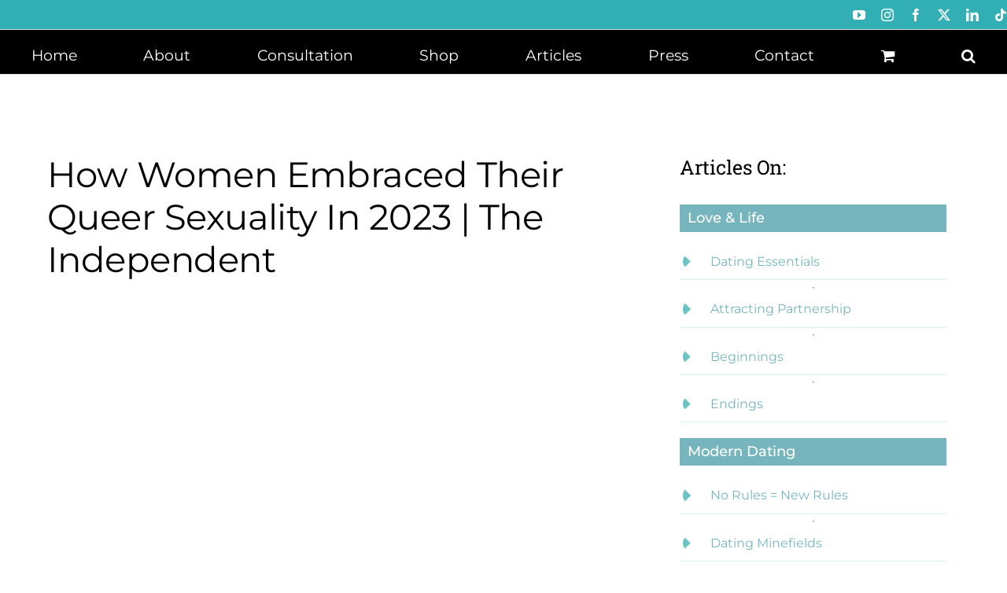

--- FILE ---
content_type: text/html; charset=UTF-8
request_url: https://susanwinter.net/how-women-embraced-their-queer-sexuality-in-2023-the-independent/
body_size: 93064
content:
<!DOCTYPE html><html class="avada-html-layout-wide avada-html-header-position-top avada-has-site-width-percent avada-is-100-percent-template avada-has-site-width-100-percent" lang="en-US" prefix="og: http://ogp.me/ns# fb: http://ogp.me/ns/fb#"><head><script data-no-optimize="1">var litespeed_docref=sessionStorage.getItem("litespeed_docref");litespeed_docref&&(Object.defineProperty(document,"referrer",{get:function(){return litespeed_docref}}),sessionStorage.removeItem("litespeed_docref"));</script> <meta http-equiv="X-UA-Compatible" content="IE=edge" /><meta http-equiv="Content-Type" content="text/html; charset=utf-8"/><meta name="viewport" content="width=device-width, initial-scale=1" /><meta name='robots' content='index, follow, max-image-preview:large, max-snippet:-1, max-video-preview:-1' /><style>img:is([sizes="auto" i], [sizes^="auto," i]) { contain-intrinsic-size: 3000px 1500px }</style> <script id="google_gtagjs-js-consent-mode-data-layer" type="litespeed/javascript">window.dataLayer=window.dataLayer||[];function gtag(){dataLayer.push(arguments)}
gtag('consent','default',{"ad_personalization":"denied","ad_storage":"denied","ad_user_data":"denied","analytics_storage":"denied","functionality_storage":"denied","security_storage":"denied","personalization_storage":"denied","region":["AT","BE","BG","CH","CY","CZ","DE","DK","EE","ES","FI","FR","GB","GR","HR","HU","IE","IS","IT","LI","LT","LU","LV","MT","NL","NO","PL","PT","RO","SE","SI","SK"],"wait_for_update":500});window._googlesitekitConsentCategoryMap={"statistics":["analytics_storage"],"marketing":["ad_storage","ad_user_data","ad_personalization"],"functional":["functionality_storage","security_storage"],"preferences":["personalization_storage"]};window._googlesitekitConsents={"ad_personalization":"denied","ad_storage":"denied","ad_user_data":"denied","analytics_storage":"denied","functionality_storage":"denied","security_storage":"denied","personalization_storage":"denied","region":["AT","BE","BG","CH","CY","CZ","DE","DK","EE","ES","FI","FR","GB","GR","HR","HU","IE","IS","IT","LI","LT","LU","LV","MT","NL","NO","PL","PT","RO","SE","SI","SK"],"wait_for_update":500}</script> <title>How women are embracing their queer sexuality - Susan Winter</title><meta name="description" content="Relationship experts agree that women feel comfortable embracing queer sexuality and it&#039;s a beautiful thing!" /><link rel="canonical" href="https://susanwinter.net/how-women-embraced-their-queer-sexuality-in-2023-the-independent/" /><meta property="og:locale" content="en_US" /><meta property="og:type" content="article" /><meta property="og:title" content="How women are embracing their queer sexuality - Susan Winter" /><meta property="og:description" content="Relationship experts agree that women feel comfortable embracing queer sexuality and it&#039;s a beautiful thing!" /><meta property="og:url" content="https://susanwinter.net/how-women-embraced-their-queer-sexuality-in-2023-the-independent/" /><meta property="og:site_name" content="Susan Winter" /><meta property="article:publisher" content="https://www.facebook.com/susanwinterrelationshipexpert/" /><meta property="article:published_time" content="2024-04-05T16:32:18+00:00" /><meta property="article:modified_time" content="2025-10-22T15:55:01+00:00" /><meta property="og:image" content="https://susanwinter.net/wp-content/uploads/2024/04/women-embraced-their-queer-sexuality-2023-1.webp" /><meta property="og:image:width" content="1206" /><meta property="og:image:height" content="801" /><meta property="og:image:type" content="image/webp" /><meta name="author" content="Kelly Kirk" /><meta name="twitter:card" content="summary_large_image" /><meta name="twitter:site" content="@susan_e_winter" /><meta name="twitter:label1" content="Written by" /><meta name="twitter:data1" content="Kelly Kirk" /><meta name="twitter:label2" content="Est. reading time" /><meta name="twitter:data2" content="2 minutes" /> <script type="application/ld+json" class="yoast-schema-graph">{"@context":"https://schema.org","@graph":[{"@type":"Article","@id":"https://susanwinter.net/how-women-embraced-their-queer-sexuality-in-2023-the-independent/#article","isPartOf":{"@id":"https://susanwinter.net/how-women-embraced-their-queer-sexuality-in-2023-the-independent/"},"author":{"name":"Kelly Kirk","@id":"https://susanwinter.net/#/schema/person/e29b62d80cce7f6cf95db53f62d9b326"},"headline":"How women embraced their queer sexuality in 2023 | The Independent","datePublished":"2024-04-05T16:32:18+00:00","dateModified":"2025-10-22T15:55:01+00:00","mainEntityOfPage":{"@id":"https://susanwinter.net/how-women-embraced-their-queer-sexuality-in-2023-the-independent/"},"wordCount":481,"publisher":{"@id":"https://susanwinter.net/#/schema/person/d3a494675be391a6c07f92da71807309"},"image":{"@id":"https://susanwinter.net/how-women-embraced-their-queer-sexuality-in-2023-the-independent/#primaryimage"},"thumbnailUrl":"https://susanwinter.net/wp-content/uploads/2024/04/women-embraced-their-queer-sexuality-2023-1.webp","keywords":["celebrity news","couples","dating advice","LGBTQ+","love","Meredith Clark","modern dating","queer love","relationship expert","The Independent","The Independent UK"],"articleSection":["Article","Dating Advice","Dating Tips for Women","Dating Trends","Independent","Independent UK","Love","Relationships","Sex"],"inLanguage":"en-US"},{"@type":"WebPage","@id":"https://susanwinter.net/how-women-embraced-their-queer-sexuality-in-2023-the-independent/","url":"https://susanwinter.net/how-women-embraced-their-queer-sexuality-in-2023-the-independent/","name":"How women are embracing their queer sexuality - Susan Winter","isPartOf":{"@id":"https://susanwinter.net/#website"},"primaryImageOfPage":{"@id":"https://susanwinter.net/how-women-embraced-their-queer-sexuality-in-2023-the-independent/#primaryimage"},"image":{"@id":"https://susanwinter.net/how-women-embraced-their-queer-sexuality-in-2023-the-independent/#primaryimage"},"thumbnailUrl":"https://susanwinter.net/wp-content/uploads/2024/04/women-embraced-their-queer-sexuality-2023-1.webp","datePublished":"2024-04-05T16:32:18+00:00","dateModified":"2025-10-22T15:55:01+00:00","description":"Relationship experts agree that women feel comfortable embracing queer sexuality and it's a beautiful thing!","breadcrumb":{"@id":"https://susanwinter.net/how-women-embraced-their-queer-sexuality-in-2023-the-independent/#breadcrumb"},"inLanguage":"en-US","potentialAction":[{"@type":"ReadAction","target":["https://susanwinter.net/how-women-embraced-their-queer-sexuality-in-2023-the-independent/"]}]},{"@type":"ImageObject","inLanguage":"en-US","@id":"https://susanwinter.net/how-women-embraced-their-queer-sexuality-in-2023-the-independent/#primaryimage","url":"https://susanwinter.net/wp-content/uploads/2024/04/women-embraced-their-queer-sexuality-2023-1.webp","contentUrl":"https://susanwinter.net/wp-content/uploads/2024/04/women-embraced-their-queer-sexuality-2023-1.webp","width":1206,"height":801,"caption":"Three smiling women, all of whom are embracing queer sexuality, with a large pink heart background."},{"@type":"BreadcrumbList","@id":"https://susanwinter.net/how-women-embraced-their-queer-sexuality-in-2023-the-independent/#breadcrumb","itemListElement":[{"@type":"ListItem","position":1,"name":"Home","item":"https://susanwinter.net/"},{"@type":"ListItem","position":2,"name":"Blog","item":"https://susanwinter.net/blog/"},{"@type":"ListItem","position":3,"name":"How women embraced their queer sexuality in 2023 | The Independent"}]},{"@type":"WebSite","@id":"https://susanwinter.net/#website","url":"https://susanwinter.net/","name":"Susan Winter","description":"","publisher":{"@id":"https://susanwinter.net/#/schema/person/d3a494675be391a6c07f92da71807309"},"potentialAction":[{"@type":"SearchAction","target":{"@type":"EntryPoint","urlTemplate":"https://susanwinter.net/?s={search_term_string}"},"query-input":{"@type":"PropertyValueSpecification","valueRequired":true,"valueName":"search_term_string"}}],"inLanguage":"en-US"},{"@type":["Person","Organization"],"@id":"https://susanwinter.net/#/schema/person/d3a494675be391a6c07f92da71807309","name":"Susan Winter","image":{"@type":"ImageObject","inLanguage":"en-US","@id":"https://susanwinter.net/#/schema/person/image/","url":"https://susanwinter.net/wp-content/uploads/2019/10/Press.page_-1024x741.jpg","contentUrl":"https://susanwinter.net/wp-content/uploads/2019/10/Press.page_-1024x741.jpg","width":1024,"height":741,"caption":"Susan Winter"},"logo":{"@id":"https://susanwinter.net/#/schema/person/image/"},"sameAs":["https://susanwinter.net/","https://www.facebook.com/susanwinterrelationshipexpert/","https://www.instagram.com/susanewinter/","https://www.linkedin.com/in/susan-winter-033a433/","https://x.com/susan_e_winter","https://www.youtube.com/user/susanewinter"]},{"@type":"Person","@id":"https://susanwinter.net/#/schema/person/e29b62d80cce7f6cf95db53f62d9b326","name":"Kelly Kirk","image":{"@type":"ImageObject","inLanguage":"en-US","@id":"https://susanwinter.net/#/schema/person/image/","url":"https://susanwinter.net/wp-content/litespeed/avatar/e4770971eb4c8165a3e6d5146f3a3bbe.jpg?ver=1768418447","contentUrl":"https://susanwinter.net/wp-content/litespeed/avatar/e4770971eb4c8165a3e6d5146f3a3bbe.jpg?ver=1768418447","caption":"Kelly Kirk"},"url":"https://susanwinter.net/author/kellykirk/"}]}</script> <link rel='dns-prefetch' href='//www.googletagmanager.com' /><link rel="icon" href="https://susanwinter.net/wp-content/uploads/2025/04/susan-winter-favicon-blk-trqx64.png" type="image/png" /><meta name="msapplication-TileImage" content="https://susanwinter.net/wp-content/uploads/2025/04/susan-winter-favicon-blk-trqx270.png" type="image/png"><meta name="description" content="by Meredith Clark
2023 saw quite a few female celebrities entering queer relationships. My interview with The Independent shows why women are no longer apologizing for how, or whom, they choose to love.
In 2023, several female celebrities ended relationships with men and began dating women. This shift reflects a larger trend of women"/><meta property="og:locale" content="en_US"/><meta property="og:type" content="article"/><meta property="og:site_name" content="Susan Winter"/><meta property="og:title" content="How women are embracing their queer sexuality - Susan Winter"/><meta property="og:description" content="by Meredith Clark
2023 saw quite a few female celebrities entering queer relationships. My interview with The Independent shows why women are no longer apologizing for how, or whom, they choose to love.
In 2023, several female celebrities ended relationships with men and began dating women. This shift reflects a larger trend of women"/><meta property="og:url" content="https://susanwinter.net/how-women-embraced-their-queer-sexuality-in-2023-the-independent/"/><meta property="article:published_time" content="2024-04-05T16:32:18-05:00"/><meta property="article:modified_time" content="2025-10-22T15:55:01-05:00"/><meta name="author" content="Kelly Kirk"/><meta property="og:image" content="https://susanwinter.net/wp-content/uploads/2024/04/women-embraced-their-queer-sexuality-2023-1.webp"/><meta property="og:image:width" content="1206"/><meta property="og:image:height" content="801"/><meta property="og:image:type" content="image/webp"/><style id="litespeed-ccss">body .wp-show-posts a{box-shadow:0 0 0#fff0}.wp-show-posts-entry-title a{text-decoration:none}.wp-show-posts-entry-header{margin:0 0 1em;padding:0}.wp-show-posts .wp-show-posts-entry-title{margin:0}.wpsp-clear{clear:both;display:block;overflow:hidden;visibility:hidden;width:0;height:0}.wp-show-posts:not(.wp-show-posts-columns) .wp-show-posts-single:not(:last-child){margin-bottom:2em}.wp-show-posts-inner:after{clear:both;display:table;content:"";width:0;height:0;overflow:hidden;visibility:hidden}.wp-show-posts-single.post{margin-bottom:0}@media (max-width:767px){.wp-show-posts-inner{margin-left:0!important;margin-right:0!important}}.wp-show-posts-inner :last-child{margin-bottom:0}.screen-reader-text{clip:rect(1px,1px,1px,1px);position:absolute!important}.wpsp-clearfix:after{content:".";display:block;overflow:hidden;visibility:hidden;font-size:0;line-height:0;width:0;height:0}[class*=" icon-ui-"]{font-family:"user-interface"!important;speak:never;font-style:normal;font-weight:400;font-variant:normal;text-transform:none;line-height:1;-webkit-font-smoothing:antialiased;-moz-osx-font-smoothing:grayscale}.icon-ui-Frame-69:before{content:""}[class*=" awb-icon-"]{font-family:awb-icons!important;speak:never;font-style:normal;font-weight:400;font-variant:normal;text-transform:none;line-height:1;-webkit-font-smoothing:antialiased;-moz-osx-font-smoothing:grayscale}.awb-icon-twitter:before{content:""}.awb-icon-tiktok:before{content:""}.awb-icon-facebook:before{content:""}.awb-icon-linkedin:before{content:""}.awb-icon-youtube:before{content:""}.awb-icon-bars:before{content:""}.awb-icon-instagram:before{content:""}*{box-sizing:border-box}input[type=search],input[type=submit]{-webkit-appearance:none;-webkit-border-radius:0}input[type=search]::-webkit-search-decoration{-webkit-appearance:none}body{margin:0;min-width:320px;-webkit-text-size-adjust:100%;overflow-x:hidden;overflow-y:scroll;color:var(--body_typography-color);font-size:var(--body_typography-font-size,16px);font-family:var(--body_typography-font-family,inherit)}#boxed-wrapper{overflow-x:hidden;overflow-x:clip}#wrapper{overflow:visible}img{border-style:none;vertical-align:top;max-width:100%;height:auto}a{text-decoration:none}input{font-family:var(--body_typography-font-family,inherit);vertical-align:middle;color:var(--body_typography-color)}form{margin:0;padding:0;border-style:none}#main{padding:55px 10px 45px;clear:both}#content{width:71.1702128%;float:left;min-height:1px}.post{margin-bottom:65px}.single-post .post{margin-bottom:0}.s{float:none}.single-navigation{min-height:34px;line-height:34px;border-top:1px solid #e7e6e6;border-bottom:1px solid #e7e6e6;margin-bottom:60px;text-align:right}.single-navigation a{display:inline-block;position:relative}.single-navigation a[rel=next]{margin-left:15px;margin-right:1em}.single-navigation a[rel=prev]:before{position:absolute;top:50%;transform:translateY(-51%);left:-1em;font-family:awb-icons;content:""}.single-navigation a[rel=next]:after{position:absolute;top:50%;transform:translateY(-51%);right:-1em;font-family:awb-icons;content:""}.fusion-carousel-meta,.fusion-image-wrapper .fusion-rollover .fusion-rollover-gallery:before,.fusion-image-wrapper .fusion-rollover .fusion-rollover-link:before{line-height:1.5}.layout-wide-mode #wrapper{width:100%;max-width:none}#sliders-container{position:relative}.searchform .fusion-search-form-content{display:flex;align-items:center;overflow:hidden;width:100%}.searchform .fusion-search-form-content .fusion-search-field{flex-grow:1}.searchform .fusion-search-form-content .fusion-search-field input{background-color:#fff;border:1px solid #d2d2d2;color:#747474;font-size:13px;padding:8px 15px;height:33px;width:100%;box-sizing:border-box;margin:0;outline:0}.searchform .fusion-search-form-content .fusion-search-button input[type=submit]{background:#000;border:none;border-radius:0;color:#fff;font-size:1em;height:33px;line-height:33px;margin:0;padding:0;width:33px;text-indent:0;font-family:awb-icons;font-weight:400;text-shadow:none;-webkit-font-smoothing:antialiased}.flexslider .slides{margin:0;padding:0;list-style:none;z-index:1000}.flexslider{margin:0;padding:0}.flexslider .slides{overflow:hidden}.flexslider .slides li{display:none;-webkit-backface-visibility:hidden}.flexslider .slides img{width:100%;max-width:100%;display:block}.flexslider .slides:after{content:".";display:block;clear:both;visibility:hidden;line-height:0;height:0}.flexslider .slides{z-index:2}.flexslider{margin:0 0 60px;background-color:#fff0;position:relative}.fusion-row{margin:0 auto}.fusion-row:after,.fusion-row:before{content:" ";display:table}.fusion-row:after{clear:both}.fusion-columns{margin:0-15px}.screen-reader-text{border:0;clip:rect(1px,1px,1px,1px);clip-path:inset(50%);height:1px;margin:-1px;overflow:hidden;padding:0;position:absolute!important;width:1px;word-wrap:normal!important}.fusion-rollover{display:flex;align-items:center;justify-content:space-around;opacity:0;position:absolute;top:0;right:0;bottom:0;left:0;width:100%;height:100%;line-height:normal;text-align:center;background-image:linear-gradient(to top,#aad75d,#d1e990);transform:translateX(-100%);-webkit-transform-style:preserve-3d}.fusion-rollover-content{padding:10px;width:90%}.fusion-rollover-sep{display:inline-block;vertical-align:middle;height:36px;width:5px}.fusion-rollover-gallery,.fusion-rollover-link{display:inline-block;opacity:.9;position:relative;vertical-align:middle;margin:0;height:36px;width:35px;text-indent:-10000px;background-color:#333;border-radius:50%;background-clip:padding-box}.fusion-rollover-gallery:before,.fusion-rollover-link:before{position:absolute;left:50%;top:50%;transform:translate(-50%,-50%);text-indent:0;line-height:normal;text-shadow:none;font-family:awb-icons;font-size:15px;color:#fff;-webkit-font-smoothing:antialiased}.fusion-rollover-link:before{content:""}.fusion-rollover-gallery:before{content:""}.rich-snippet-hidden{display:none}.fusion-page-load-link{display:none}.fusion-flexslider.fusion-post-slideshow{overflow:visible}.single-post .fusion-post-slideshow{margin-bottom:30px}.single h1.entry-title{margin-top:0}html:not(.avada-html-layout-boxed):not(.avada-html-layout-framed),html:not(.avada-html-layout-boxed):not(.avada-html-layout-framed) body{background-color:var(--bg_color);background-blend-mode:var(--bg-color-overlay)}body{background-image:var(--bg_image);background-repeat:var(--bg_repeat)}#main,.layout-wide-mode #main,.layout-wide-mode #wrapper,body,html,html body.custom-background{background-color:var(--content_bg_color)}#main{background-image:var(--content_bg_image);background-repeat:var(--content_bg_repeat)}.fusion-carousel-meta{font-size:var(--meta_font_size)}#toTop{background-color:var(--totop_background);border-radius:4px 4px 0 0;bottom:0;height:35px;position:fixed;text-align:center;width:48px;opacity:0;z-index:100000;line-height:1}#toTop:before{line-height:35px;content:"";-webkit-font-smoothing:antialiased;font-family:awb-icons;font-size:22px;color:var(--totop_icon_color)}.to-top-container #toTop{border-radius:var(--totop_border_radius) var(--totop_border_radius)0 0}.to-top-right #toTop{right:75px}.fusion-header-wrapper{position:relative;z-index:10011}.fusion-header-sticky-height{display:none}.fusion-header{padding-left:30px;padding-right:30px;backface-visibility:hidden}.fusion-header-v3 .fusion-header{border-bottom:1px solid #fff0}.fusion-secondary-header{border-bottom:1px solid #fff0;background-color:var(--header_top_bg_color)}.fusion-secondary-header .fusion-alignright{float:right;margin-left:0;flex-grow:1}.fusion-secondary-header .fusion-alignright>*{float:right}.fusion-secondary-header .fusion-row{display:flex;justify-content:space-between;align-items:center}.fusion-logo{display:block;float:left;max-width:100%}.fusion-logo:after,.fusion-logo:before{content:" ";display:table}.fusion-logo:after{clear:both}.fusion-main-menu{float:right;position:relative;z-index:200;overflow:hidden}.fusion-main-menu>ul>li{padding-right:45px}.fusion-main-menu>ul>li:last-child{padding-right:0}.fusion-main-menu>ul>li>a{display:flex;align-items:center;line-height:1;-webkit-font-smoothing:subpixel-antialiased}.fusion-main-menu ul{list-style:none;margin:0;padding:0}.fusion-main-menu ul a{display:block;box-sizing:content-box}.fusion-main-menu li{float:left;margin:0;padding:0;position:relative}.fusion-main-menu .fusion-custom-menu-item-contents{position:absolute;left:auto;right:0;visibility:hidden;opacity:0}.fusion-main-menu .fusion-main-menu-search a{font-family:awb-icons}.fusion-main-menu .fusion-main-menu-search a:after{border-radius:50% 50% 50% 50%;content:""}.fusion-main-menu .fusion-main-menu-search .fusion-custom-menu-item-contents{display:none;padding:25px;text-align:right;border:1px solid #fff0}.fusion-social-links-header{margin-top:10px}.fusion-social-links-header .fusion-social-networks a{font-size:var(--header_social_links_font_size)}.fusion-social-links-header .fusion-social-networks .fusion-social-network-icon{color:var(--header_social_links_icon_color)}.fusion-mobile-nav-holder{display:none;clear:both;color:#333}.fusion-mobile-menu-design-modern .fusion-header>.fusion-row{position:relative}.fusion-mobile-menu-icons{display:none;position:relative;top:0;right:0;vertical-align:middle;text-align:right}.fusion-mobile-menu-icons a{float:right;font-size:21px;margin-left:20px}body:not(.fusion-header-layout-v6) .fusion-header{-webkit-transform:translate3d(0,0,0);-moz-transform:none}body:not(.fusion-header-layout-v6).fusion-top-header .fusion-main-menu>ul>li>a.fusion-bar-highlight{box-sizing:border-box}.fusion-top-header.menu-text-align-center .fusion-main-menu>ul>li>a{justify-content:center}.fusion-body .fusion-main-menu .fusion-main-menu-icon{border-color:#fff0}.fusion-header-v3 .fusion-header,.fusion-secondary-header{border-bottom-color:var(--header_border_color)}.fusion-header-wrapper .fusion-row{padding-left:var(--header_padding-left);padding-right:var(--header_padding-right)}.fusion-header .fusion-row{padding-top:var(--header_padding-top);padding-bottom:var(--header_padding-bottom)}.layout-wide-mode.avada-has-header-100-width .fusion-header-wrapper .fusion-row{max-width:100%}.fusion-top-header .fusion-header{background-color:var(--header_bg_color)}.fusion-header-wrapper .fusion-row{max-width:var(--site_width)}html.avada-has-site-width-percent body .fusion-secondary-header,html.avada-has-site-width-percent body.avada-responsive .fusion-secondary-header{padding-left:0;padding-right:0}html.avada-has-site-width-percent.avada-has-site-width-100-percent .fusion-body .fusion-secondary-header,html.avada-has-site-width-percent.avada-has-site-width-100-percent .fusion-header{padding-left:var(--hundredp_padding);padding-right:var(--hundredp_padding)}.fusion-header .fusion-logo{margin:var(--logo_margin-top) var(--logo_margin-right) var(--logo_margin-bottom) var(--logo_margin-left)}.fusion-main-menu>ul>li{padding-right:var(--nav_padding)}.fusion-main-menu>ul>li>a{border-color:#fff0}.fusion-main-menu .fusion-custom-menu-item-contents{font-family:var(--body_typography-font-family);font-weight:var(--body_typography-font-weight)}.fusion-main-menu .fusion-main-menu-search .fusion-custom-menu-item-contents{background-color:var(--menu_sub_bg_color);border-color:var(--menu_sub_sep_color)}.fusion-main-menu .fusion-main-menu-icon:after{color:var(--nav_typography-color)}body:not(.fusion-header-layout-v6) .fusion-main-menu>ul>li>a{height:var(--nav_height)}.avada-menu-highlight-style-bar:not(.fusion-header-layout-v6) .fusion-main-menu>ul>li>a{border-top-width:var(--nav_highlight_border);border-top-style:solid}.fusion-main-menu>ul>li>a{font-family:var(--nav_typography-font-family);font-weight:var(--nav_typography-font-weight);font-size:var(--nav_typography-font-size);letter-spacing:var(--nav_typography-letter-spacing);text-transform:var(--nav_typography-text-transform);font-style:var(--nav_typography-font-style,normal)}.fusion-main-menu>ul>li>a{color:var(--nav_typography-color)}.fusion-secondary-header{color:var(--snav_color);font-size:var(--snav_font_size)}.fusion-secondary-header a{color:var(--snav_color)}.fusion-mobile-menu-icons{margin-top:var(--mobile_menu_icons_top_margin)}.fusion-mobile-menu-icons a{color:var(--mobile_menu_toggle_color)}.fusion-mobile-menu-icons a:after,.fusion-mobile-menu-icons a:before{color:var(--mobile_menu_toggle_color)}.fusion-image-wrapper .fusion-rollover{background-image:linear-gradient(to top,var(--image_gradient_bottom_color)0,var(--image_gradient_top_color) 100%)}.fusion-image-wrapper .fusion-rollover .fusion-rollover-gallery,.fusion-image-wrapper .fusion-rollover .fusion-rollover-link{width:calc((var(--image_rollover_icon_size))*1.5);height:calc((var(--image_rollover_icon_size))*1.5);background-color:#fff0}.avada-image-rollover-circle-yes .fusion-image-wrapper .fusion-rollover .fusion-rollover-gallery,.avada-image-rollover-circle-yes .fusion-image-wrapper .fusion-rollover .fusion-rollover-link{width:calc((var(--image_rollover_icon_size))*2.41);height:calc((var(--image_rollover_icon_size))*2.41);background-color:var(--image_rollover_text_color);line-height:2.41}.fusion-image-wrapper .fusion-rollover .fusion-rollover-gallery:before,.fusion-image-wrapper .fusion-rollover .fusion-rollover-link:before{font-size:var(--image_rollover_icon_size);color:var(--image_rollover_icon_color)}.fusion-image-wrapper .fusion-rollover .fusion-rollover-content a{color:var(--image_rollover_text_color)}.searchform .fusion-search-form-content .fusion-search-button input[type=submit],.searchform .fusion-search-form-content .fusion-search-field input,input.s{height:var(--form_input_height);padding-top:0;padding-bottom:0}.searchform .fusion-search-form-content .fusion-search-button input[type=submit]{width:var(--form_input_height)}.searchform .fusion-search-form-content .fusion-search-button input[type=submit]{line-height:var(--form_input_height)}.fusion-main-menu .fusion-main-menu-search .fusion-custom-menu-item-contents{width:var(--form_input_height-main-menu-search-width)}input.s{background-color:var(--form_bg_color);font-size:var(--form_text_size);color:var(--form_text_color)}.searchform .fusion-search-form-content .fusion-search-field input{background-color:var(--form_bg_color);font-size:var(--form_text_size)}.searchform .fusion-search-form-content .fusion-search-field input{color:var(--form_text_color)}.searchform .s::-moz-placeholder,input.s::-moz-placeholder,input::-moz-placeholder{color:var(--form_text_color)}.searchform .s::-webkit-input-placeholder,input.s::-webkit-input-placeholder,input::-webkit-input-placeholder{color:var(--form_text_color)}.searchform .fusion-search-form-content .fusion-search-field input,input.s{border-width:var(--form_border_width-top) var(--form_border_width-right) var(--form_border_width-bottom) var(--form_border_width-left);border-color:var(--form_border_color);border-radius:var(--form_border_radius)}.fusion-search-form-classic .searchform:not(.fusion-search-form-clean) .fusion-search-form-content{border-radius:var(--form_border_radius);border-width:var(--form_border_width-top) var(--form_border_width-right) var(--form_border_width-bottom) var(--form_border_width-left)}:root{--adminbar-height:0px}#main .fusion-row,#slidingbar-area .fusion-row,.fusion-page-title-row{max-width:var(--site_width)}html.avada-has-site-width-percent body #main.width-100>.fusion-row,html.avada-has-site-width-percent body.avada-responsive #main.width-100>.fusion-row{padding-left:0;padding-right:0}html.avada-has-site-width-percent.avada-has-site-width-100-percent #main .fusion-row,html.avada-has-site-width-percent.avada-has-site-width-100-percent #slidingbar .fusion-row{padding-left:var(--hundredp_padding);padding-right:var(--hundredp_padding)}body.has-sidebar #main .sidebar{width:var(--sidebar_width)}body.has-sidebar #content{width:calc(100% - var(--sidebar_width) - var(--sidebar_gutter))}#main{padding-left:30px;padding-right:30px;padding-top:var(--main_padding-top);padding-bottom:var(--main_padding-bottom)}#main.width-100{padding-left:var(--hundredp_padding-fallback_to_zero);padding-right:var(--hundredp_padding-fallback_to_zero)}html.avada-is-100-percent-template #main{padding-left:0;padding-right:0}html.avada-is-100-percent-template #main.width-100{padding-left:var(--hundredp_padding-fallback_to_zero);padding-right:var(--hundredp_padding-fallback_to_zero)}.layout-wide-mode #wrapper{width:100%;max-width:none}.fusion-content-widget-area .widget{margin-bottom:45px;position:relative}.sidebar{width:23.4042553%;float:right}.sidebar .widget{margin-bottom:45px;position:relative}#main .sidebar:not(.fusion-sticky-sidebar){background-color:var(--sidebar_bg_color)}#main .sidebar{padding:var(--sidebar_padding)}.sidebar .widget .heading .widget-title,.sidebar .widget .widget-title{background-color:var(--sidebar_widget_bg_color);padding:var(--sidebar_widget_bg_color-opaque-padding)}.sidebar .widget .widget-title{font-size:var(--sidew_font_size)}.sidebar .widget .heading h4,.sidebar .widget .widget-title{color:var(--sidebar_heading_color)}.fusion-sliding-bar{z-index:3;overflow:hidden;position:relative}.fusion-sliding-bar-position-bottom .fusion-sliding-bar{display:none;height:auto;width:100%;padding:35px 10px}.fusion-sliding-bar{text-align:var(--slidingbar_content_align);background-color:var(--slidingbar_bg_color)}.fusion-sliding-bar-position-bottom .fusion-sliding-bar{padding:var(--slidingbar_content_padding-top) var(--slidingbar_content_padding-right) var(--slidingbar_content_padding-bottom) var(--slidingbar_content_padding-left)}#slidingbar-area .fusion-column{color:var(--slidingbar_text_color)}.avada-has-slidingbar-position-bottom .fusion-sliding-bar{padding-top:var(--slidingbar_content_padding-top);padding-bottom:var(--slidingbar_content_padding-bottom);padding-left:var(--slidingbar_content_padding-left);padding-right:var(--slidingbar_content_padding-right)}.avada-has-slidingbar-position-bottom:not(.avada-has-slidingbar-sticky){position:relative}.fusion-page-title-bar{clear:both;padding:0 10px;height:var(--page_title_height);width:100%;background-position:center center;background-repeat:no-repeat;background-origin:border-box;background-color:var(--page_title_bg_color);border-top:1px solid;border-bottom:1px solid;background-image:var(--page_title_bg);border-color:var(--page_title_border_color);background-size:auto}.fusion-page-title-bar h1{margin:0;padding:0;line-height:26px;font-weight:400;font-size:14px;color:#343333}.fusion-page-title-bar h1{font-size:18px;color:var(--page_title_color)}.fusion-page-title-bar .fusion-page-title-row h1{font-size:var(--page_title_font_size);line-height:var(--page_title_line_height)}.fusion-page-title-bar .fusion-breadcrumbs{font-size:var(--breadcrumbs_font_size);color:var(--breadcrumbs_text_color)}.fusion-page-title-bar .fusion-breadcrumbs .awb-breadcrumb-sep:after{content:var(--breadcrumbs_separator);margin:0 5px}.fusion-page-title-bar .fusion-breadcrumbs li,.fusion-page-title-bar .fusion-breadcrumbs li a{font-size:var(--breadcrumbs_font_size)}.fusion-page-title-bar .fusion-breadcrumbs a{color:var(--breadcrumbs_text_color)}.fusion-page-title-row{margin:0 auto;height:100%}.fusion-page-title-wrapper{display:flex;align-items:center;justify-content:space-between;position:relative;height:100%;width:100%}.fusion-page-title-secondary{flex-shrink:0;text-align:right}.awb-breadcrumb-list{display:inline-flex;flex-wrap:wrap;list-style:none;margin:0;padding:0}.fusion-page-title-bar-left .fusion-page-title-secondary{margin-left:10px}html.avada-has-site-width-percent.avada-has-site-width-100-percent .fusion-page-title-bar{padding-left:var(--hundredp_padding);padding-right:var(--hundredp_padding)}.avada-has-titlebar-content_only.fusion-body .fusion-page-title-bar{background:0 0;border:none}.fusion-image-wrapper .fusion-rollover .fusion-rollover-content a,body{font-family:var(--body_typography-font-family);font-weight:var(--body_typography-font-weight);letter-spacing:var(--body_typography-letter-spacing);font-style:var(--body_typography-font-style,normal)}body{font-size:var(--body_typography-font-size)}.fusion-image-wrapper .fusion-rollover .fusion-rollover-content a,body{line-height:var(--body_typography-line-height)}.fusion-main-menu .fusion-custom-menu-item-contents,.post .post-content,body{color:var(--body_typography-color)}.fusion-rollover a,.single-navigation a[rel=next]:after,.single-navigation a[rel=prev]:before,body a,body a:after,body a:before{color:var(--link_color)}.fusion-page-title-bar h1,.fusion-title h1,h1{font-family:var(--h1_typography-font-family);font-weight:var(--h1_typography-font-weight);line-height:var(--h1_typography-line-height);letter-spacing:var(--h1_typography-letter-spacing);text-transform:var(--h1_typography-text-transform);font-style:var(--h1_typography-font-style,normal)}h1{font-size:var(--h1_typography-font-size)}.title h1,h1{color:var(--h1_typography-color)}h1{margin-top:var(--h1_typography-margin-top);margin-bottom:var(--h1_typography-margin-bottom)}.post h2,h2{font-family:var(--h2_typography-font-family);font-weight:var(--h2_typography-font-weight);line-height:var(--h2_typography-line-height);letter-spacing:var(--h2_typography-letter-spacing);text-transform:var(--h2_typography-text-transform);font-style:var(--h2_typography-font-style,normal)}.post h2,h2,h2.entry-title{font-size:var(--h2_typography-font-size)}h2{color:var(--h2_typography-color)}h2{margin-top:var(--h2_typography-margin-top);margin-bottom:var(--h2_typography-margin-bottom)}.fusion-widget-area h4,h4{font-family:var(--h4_typography-font-family);font-weight:var(--h4_typography-font-weight);line-height:var(--h4_typography-line-height);letter-spacing:var(--h4_typography-letter-spacing);text-transform:var(--h4_typography-text-transform);font-style:var(--h4_typography-font-style,normal)}h4{line-height:var(--h4_typography-line-height)}.fusion-widget-area h4,h4{font-size:var(--h4_typography-font-size)}.fusion-widget-area h4,h4{color:var(--h4_typography-color)}h4{margin-top:var(--h4_typography-margin-top);margin-bottom:var(--h4_typography-margin-bottom)}#wrapper #main .post>h2.fusion-post-title{font-family:var(--post_title_typography-font-family);font-weight:var(--post_title_typography-font-weight);line-height:var(--post_title_typography-line-height);letter-spacing:var(--post_title_typography-letter-spacing);text-transform:var(--post_title_typography-text-transform);font-style:var(--post_title_typography-font-style,normal)}#wrapper #main .post>h2.fusion-post-title{font-size:var(--post_title_typography-font-size)}#wrapper #main .post>h2.fusion-post-title{color:var(--post_title_typography-color)}.fusion-search-form-classic .searchform:not(.fusion-search-form-clean) .fusion-search-form-content .fusion-search-field input{border-right:none;border-top-right-radius:0;border-bottom-right-radius:0}.awb-off-canvas-wrap{--awb-horizontal-position:center;--awb-vertical-position:center;--awb-overlay-z-index:99990;--awb-overlay-background-color:rgba(0, 0, 0, 0.8);--awb-overlay-background-image:none;--awb-overlay-background-repeat:repeat;--awb-overlay-background-size:auto;--awb-overlay-background-position:left top;--awb-overlay-background-blend-mode:none;--awb-width:800px;--awb-height:auto;--awb-margin-top:0;--awb-margin-right:0;--awb-margin-bottom:0;--awb-margin-left:0;--awb-background-color:#fff;--awb-background-image:none;--awb-background-repeat:repeat;--awb-background-size:auto;--awb-background-position:left top;--awb-background-blend-mode:none;--awb-oc-scrollbar-handle-color:#65bc7b;--awb-oc-scrollbar-background:#f2f3f5;--awb-padding-top:0;--awb-padding-right:0;--awb-padding-bottom:0;--awb-padding-left:0;--awb-content-layout:column;--awb-align-content:flex-start;--awb-valign-content:flex-start;--awb-content-wrap:wrap;--awb-close-button-color:var(--body_typography-color);--awb-close-icon-size:var(--body_typography-font-size);--awb-close-button-color-hover:#d30404;--awb-border-top-width:0;--awb-border-right-width:0;--awb-border-bottom-width:0;--awb-border-left-width:0;--awb-border-color:inherit;--awb-border-top-left-radius:0;--awb-border-top-right-radius:0;--awb-border-bottom-right-radius:0;--awb-border-bottom-left-radius:0;--awb-box-shadow:none;position:fixed;top:0;left:0;width:100%;height:100%;background-color:var(--awb-overlay-background-color);display:flex;justify-content:var(--awb-horizontal-position);align-items:var(--awb-vertical-position);opacity:0;visibility:hidden;z-index:-1}.awb-off-canvas-wrap:not(.overlay-disabled){background-image:var(--awb-overlay-background-image);background-repeat:var(--awb-overlay-background-repeat);background-position:var(--awb-overlay-background-position);background-size:var(--awb-overlay-background-size);background-blend-mode:var(--awb-overlay-background-blend-mode)}.awb-off-canvas-wrap .awb-off-canvas{position:relative;width:var(--awb-width);height:var(--awb-height);max-width:100vw;max-height:100vh;outline:0;margin-top:var(--awb-margin-top);margin-right:var(--awb-margin-right);margin-bottom:var(--awb-margin-bottom);margin-left:var(--awb-margin-left)}.awb-off-canvas-wrap .awb-off-canvas .off-canvas-close{margin:var(--awb-close-button-margin-top,20px) var(--awb-close-button-margin-right,0) var(--awb-close-button-margin-bottom,0) var(--awb-close-button-margin-left,0);color:var(--awb-close-button-color);font-size:var(--awb-close-icon-size);background-color:#fff0;border:none;position:absolute;top:0;right:0;z-index:20}.awb-off-canvas-wrap .awb-off-canvas .off-canvas-close.close-position-right{margin-right:var(--awb-close-button-margin-right,20px)}.awb-off-canvas-wrap .awb-off-canvas-inner{background-color:var(--awb-background-color);background-image:var(--awb-background-image);background-repeat:var(--awb-background-repeat);background-position:var(--awb-background-position);background-size:var(--awb-background-size);background-blend-mode:var(--awb-background-blend-mode);border-style:solid;border-top-width:var(--awb-border-top-width);border-right-width:var(--awb-border-right-width);border-bottom-width:var(--awb-border-bottom-width);border-left-width:var(--awb-border-left-width);border-top-left-radius:var(--awb-border-top-left-radius);border-top-right-radius:var(--awb-border-top-right-radius);border-bottom-left-radius:var(--awb-border-bottom-left-radius);border-bottom-right-radius:var(--awb-border-bottom-right-radius);border-color:var(--awb-border-color);box-shadow:var(--awb-box-shadow);position:relative;width:100%;height:100%;max-height:100vh;max-width:100vw;display:flex;align-items:flex-start;overflow:hidden;z-index:10}.awb-off-canvas-wrap .awb-off-canvas-inner .off-canvas-content{width:100%;height:100%;max-width:100vw;max-height:100vh;padding:var(--awb-padding-top) var(--awb-padding-right) var(--awb-padding-bottom) var(--awb-padding-left);display:flex;flex-direction:var(--awb-content-layout);flex-wrap:var(--awb-content-wrap);justify-content:var(--awb-align-content);position:relative;overflow-x:hidden;overflow-y:auto}.awb-off-canvas-wrap .awb-off-canvas-inner.content-layout-column .off-canvas-content{flex-wrap:nowrap}.single-navigation{border-color:var(--sep_color)}:root{--awb-color1:#ffffff;--awb-color1-h:0;--awb-color1-s:0%;--awb-color1-l:100%;--awb-color1-a:100%;--awb-color2:#f6f6f6;--awb-color2-h:0;--awb-color2-s:0%;--awb-color2-l:96%;--awb-color2-a:100%;--awb-color3:#e0dede;--awb-color3-h:0;--awb-color3-s:3%;--awb-color3-l:87%;--awb-color3-a:100%;--awb-color4:#a0ce4e;--awb-color4-h:82;--awb-color4-s:57%;--awb-color4-l:56%;--awb-color4-a:100%;--awb-color5:#76b5be;--awb-color5-h:188;--awb-color5-s:36%;--awb-color5-l:60%;--awb-color5-a:100%;--awb-color6:#333333;--awb-color6-h:0;--awb-color6-s:0%;--awb-color6-l:20%;--awb-color6-a:100%;--awb-color7:#0a0a0a;--awb-color7-h:0;--awb-color7-s:0%;--awb-color7-l:4%;--awb-color7-a:100%;--awb-color8:#000000;--awb-color8-h:0;--awb-color8-s:0%;--awb-color8-l:0%;--awb-color8-a:100%;--awb-custom10:#747474;--awb-custom10-h:0;--awb-custom10-s:0%;--awb-custom10-l:45%;--awb-custom10-a:100%;--awb-custom11:#ebeaea;--awb-custom11-h:0;--awb-custom11-s:2%;--awb-custom11-l:92%;--awb-custom11-a:100%;--awb-custom12:#65bc7b;--awb-custom12-h:135;--awb-custom12-s:39%;--awb-custom12-l:57%;--awb-custom12-a:100%;--awb-custom13:#bfbfbf;--awb-custom13-h:0;--awb-custom13-s:0%;--awb-custom13-l:75%;--awb-custom13-a:100%;--awb-custom14:#8c8989;--awb-custom14-h:0;--awb-custom14-s:1%;--awb-custom14-l:54%;--awb-custom14-a:100%;--awb-custom15:rgba(235,234,234,0.8);--awb-custom15-h:0;--awb-custom15-s:2%;--awb-custom15-l:92%;--awb-custom15-a:80%;--awb-custom16:#dddddd;--awb-custom16-h:0;--awb-custom16-s:0%;--awb-custom16-l:87%;--awb-custom16-a:100%;--awb-custom17:#f8f8f8;--awb-custom17-h:0;--awb-custom17-s:0%;--awb-custom17-l:97%;--awb-custom17-a:100%;--awb-custom18:#f9f9f9;--awb-custom18-h:0;--awb-custom18-s:0%;--awb-custom18-l:98%;--awb-custom18-a:100%;--awb-custom_color_1:#65a0b7;--awb-custom_color_1-h:197;--awb-custom_color_1-s:36%;--awb-custom_color_1-l:56%;--awb-custom_color_1-a:100%;--awb-custom_color_2:#3aafb4;--awb-custom_color_2-h:182;--awb-custom_color_2-s:51%;--awb-custom_color_2-l:47%;--awb-custom_color_2-a:100%;--awb-custom_color_3:#76b5be;--awb-custom_color_3-h:188;--awb-custom_color_3-s:36%;--awb-custom_color_3-l:60%;--awb-custom_color_3-a:100%;--awb-custom_color_4:#9f846f;--awb-custom_color_4-h:26;--awb-custom_color_4-s:20%;--awb-custom_color_4-l:53%;--awb-custom_color_4-a:100%;--awb-custom_color_5:#bfa692;--awb-custom_color_5-h:27;--awb-custom_color_5-s:26%;--awb-custom_color_5-l:66%;--awb-custom_color_5-a:100%;--awb-typography1-font-family:Norwester;--awb-typography1-font-size:46px;--awb-typography1-font-weight:400;--awb-typography1-font-style:normal;--awb-typography1-line-height:1.2;--awb-typography1-letter-spacing:-0.015em;--awb-typography1-text-transform:none;--awb-typography2-font-family:Norwester;--awb-typography2-font-size:24px;--awb-typography2-font-weight:400;--awb-typography2-font-style:normal;--awb-typography2-line-height:1.1;--awb-typography2-letter-spacing:0px;--awb-typography2-text-transform:none;--awb-typography3-font-family:"Roboto Slab", Arial, Helvetica, sans-serif;--awb-typography3-font-size:16px;--awb-typography3-font-weight:500;--awb-typography3-font-style:normal;--awb-typography3-line-height:1.2;--awb-typography3-letter-spacing:0.015em;--awb-typography3-text-transform:none;--awb-typography4-font-family:"Roboto Slab", Arial, Helvetica, sans-serif;--awb-typography4-font-size:16px;--awb-typography4-font-weight:400;--awb-typography4-font-style:normal;--awb-typography4-line-height:1.72;--awb-typography4-letter-spacing:0.015em;--awb-typography4-text-transform:none;--awb-typography5-font-family:"Roboto Slab", Arial, Helvetica, sans-serif;--awb-typography5-font-size:13px;--awb-typography5-font-weight:400;--awb-typography5-font-style:normal;--awb-typography5-line-height:1.72;--awb-typography5-letter-spacing:0.015em;--awb-typography5-text-transform:none;--site_width:100%;--site_width-int:15;--margin_offset-top:0px;--margin_offset-bottom:0px;--margin_offset-top-no-percent:0px;--margin_offset-bottom-no-percent:0px;--main_padding-top-or-55px:55px;--hundredp_padding-fallback_to_zero:0;--hundredp_padding-fallback_to_zero_px:0px;--hundredp_padding-hundred_percent_negative_margin:-0;--sidebar_width:23%;--sidebar_gutter:80px;--sidebar_2_1_width:19%;--sidebar_2_2_width:19%;--dual_sidebar_gutter:40px;--grid_main_break_point:1099;--side_header_break_point:800;--content_break_point:800;--typography_sensitivity:0.50;--typography_factor:1.50;--primary_color:#76b5be;--primary_color-85a:rgba(118,181,190,0.85);--primary_color-7a:rgba(118,181,190,0.7);--primary_color-5a:rgba(118,181,190,0.5);--primary_color-35a:rgba(118,181,190,0.35);--primary_color-2a:rgba(118,181,190,0.2);--header_bg_repeat:repeat;--side_header_width:280px;--side_header_width-int:280;--header_padding-top:15px;--header_padding-bottom:0px;--header_padding-left:0px;--header_padding-right:0px;--menu_highlight_background:#65bc7b;--menu_arrow_size-width:23px;--menu_arrow_size-height:12px;--nav_highlight_border:3px;--nav_padding:45px;--nav_padding-no-zero:45px;--dropdown_menu_top_border_size:10px;--dropdown_menu_width:215px;--mainmenu_dropdown_vertical_padding:9px;--menu_sub_bg_color:#edecec;--menu_bg_hover_color:#f5f5f5;--menu_sub_sep_color:#e3e2e3;--menu_h45_bg_color:#ffffff;--nav_typography-font-family:"Roboto Slab";--nav_typography-font-weight:300;--nav_typography-font-size:15px;--nav_typography-letter-spacing:0px;--nav_typography-color:#333333;--nav_typography-color-65a:rgba(51,51,51,0.65);--nav_typography-color-35a:rgba(51,51,51,0.35);--menu_hover_first_color:#76b5be;--menu_hover_first_color-65a:rgba(118,181,190,0.65);--menu_sub_color:#333333;--nav_dropdown_font_size:15px;--flyout_menu_icon_font_size:20px;--flyout_menu_icon_font_size_px:20px;--snav_font_size:12px;--sec_menu_lh:44px;--header_top_menu_sub_color:#333333;--mobile_menu_icons_top_margin:5px;--mobile_menu_nav_height:40px;--mobile_header_bg_color:rgb(255,255,255);--mobile_menu_background_color:#f9f9f9;--mobile_menu_hover_color:#f6f6f6;--mobile_menu_border_color:#dadada;--mobile_menu_toggle_color:#dadada;--mobile_menu_typography-font-family:"Roboto Slab";--mobile_menu_typography-font-size:13px;--mobile_menu_typography-font-weight:400;--mobile_menu_typography-line-height:40px;--mobile_menu_typography-letter-spacing:0px;--mobile_menu_typography-color:#333333;--mobile_menu_typography-font-size-30-or-24px:24px;--mobile_menu_typography-font-size-open-submenu:var(--mobile_menu_typography-font-size, 13px);--mobile_menu_font_hover_color:#333333;--menu_icon_size:15px;--logo_alignment:center;--logo_background_color:#65bc7b;--slidingbar_width:300px;--slidingbar_width-percent_to_vw:300px;--slidingbar_content_padding-top:60px;--slidingbar_content_padding-bottom:60px;--slidingbar_content_padding-left:30px;--slidingbar_content_padding-right:30px;--slidingbar_bg_color:#363839;--slidingbar_divider_color:#505152;--slidingbar_link_color:#bfbfbf;--slidingbar_link_color_hover:#76b5be;--footer_divider_color:#505152;--footer_headings_typography-font-family:"PT Sans", Arial, Helvetica, sans-serif;--footer_headings_typography-font-size:14px;--footer_headings_typography-font-weight:400;--footer_headings_typography-line-height:1.5;--footer_headings_typography-letter-spacing:0px;--footer_headings_typography-color:#dddddd;--footer_text_color:#8c8989;--sidebar_bg_color:#ffffff;--bg_image:none;--bg_repeat:repeat;--bg_color:#ffffff;--bg-color-overlay:normal;--bg_pattern:url(//susanwinter.net/wp-content/themes/Avada/assets/images/patterns/pattern1.png);--content_bg_color:#ffffff;--content_bg_image:none;--content_bg_repeat:repeat;--body_typography-font-family:"Roboto Slab", Arial, Helvetica, sans-serif;--body_typography-font-size:15px;--base-font-size:15;--body_typography-font-weight:400;--body_typography-line-height:1.69;--body_typography-letter-spacing:0px;--body_typography-color:#000000;--link_color:#76b5be;--link_color-8a:rgba(118,181,190,0.8);--link_hover_color:#76b5be;--link_hover_color-85a:rgba(118,181,190,0.85);--link_hover_color-7a:rgba(118,181,190,0.7);--link_hover_color-5a:rgba(118,181,190,0.5);--link_hover_color-35a:rgba(118,181,190,0.35);--link_hover_color-2a:rgba(118,181,190,0.2);--awb-link_decoration_line:none;--awb-link_decoration_style:solid;--awb-link_decoration_thickness:1px;--awb-link_decoration_underline_offset:auto;--awb-link_decoration_line_hover:none;--awb-link_decoration_style_hover:solid;--awb-link_decoration_thickness_hover:1px;--awb-link_decoration_underline_offset_hover:auto;--h1_typography-font-family:Norwester;--h1_typography-font-weight:400;--h1_typography-line-height:1.45;--h1_typography-letter-spacing:0px;--h1_typography-font-size:72px;--h1_typography-color:#000000;--h1_typography-margin-top:0.67em;--h1_typography-margin-bottom:0.67em;--h2_typography-font-family:"Roboto Slab", Arial, Helvetica, sans-serif;--h2_typography-font-weight:400;--h2_typography-line-height:1.5;--h2_typography-letter-spacing:0px;--h2_typography-font-size:18px;--h2_typography-color:var(--awb-color8);--h2_typography-margin-top:0em;--h2_typography-margin-bottom:.7em;--h3_typography-font-family:"Roboto Slab", Arial, Helvetica, sans-serif;--h3_typography-font-weight:400;--h3_typography-line-height:1.41;--h3_typography-letter-spacing:0px;--h3_typography-font-size:17px;--h3_typography-color:var(--awb-color8);--h3_typography-margin-top:1em;--h3_typography-margin-bottom:1em;--h4_typography-font-family:"Roboto Slab", Arial, Helvetica, sans-serif;--h4_typography-font-weight:400;--h4_typography-line-height:1.43;--h4_typography-letter-spacing:0px;--h4_typography-font-size:14px;--h4_typography-color:var(--awb-color8);--h4_typography-margin-top:1.33em;--h4_typography-margin-bottom:1.33em;--h5_typography-font-family:"Roboto Slab", Arial, Helvetica, sans-serif;--h5_typography-font-weight:400;--h5_typography-line-height:1.38;--h5_typography-letter-spacing:0px;--h5_typography-font-size:13px;--h5_typography-color:var(--awb-color8);--h5_typography-margin-top:1.67em;--h5_typography-margin-bottom:1.67em;--h6_typography-font-family:"Roboto Slab", Arial, Helvetica, sans-serif;--h6_typography-font-weight:400;--h6_typography-line-height:1.42;--h6_typography-letter-spacing:0px;--h6_typography-font-size:12px;--h6_typography-color:var(--awb-color8);--h6_typography-margin-top:2.33em;--h6_typography-margin-bottom:2.33em;--post_title_typography-font-family:"Roboto Slab", Arial, Helvetica, sans-serif;--post_title_typography-font-weight:400;--post_title_typography-line-height:27px;--post_title_typography-letter-spacing:0px;--post_title_typography-font-size:18px;--post_title_typography-color:var(--awb-color8);--post_titles_extras_typography-font-family:"Roboto Slab", Arial, Helvetica, sans-serif;--post_titles_extras_typography-font-weight:400;--post_titles_extras_typography-line-height:1.5;--post_titles_extras_typography-letter-spacing:0px;--post_titles_extras_typography-font-size:18px;--post_titles_extras_typography-color:var(--awb-color8);--blog_archive_grid_column_spacing:40px;--dates_box_color:#eef0f2;--meta_font_size:12px;--portfolio_archive_column_spacing:12px;--portfolio_meta_font_size:14px;--social_bg_color:#bddbe0;--social_sharing_padding-top:1.33em;--social_sharing_padding-right:20px;--social_sharing_padding-bottom:1.33em;--social_sharing_padding-left:20px;--sharing_social_links_icon_color:#01a3b5;--sharing_social_links_box_color:#e6c29c;--sharing_social_links_boxed_padding:8px;--slider_nav_box_dimensions-width:30px;--slider_nav_box_dimensions-height:30px;--slider_arrow_size:14px;--es_caption_font_size:20px;--form_input_height:38px;--form_input_height-main-menu-search-width:calc(250px + 1.43 * 38px);--form_text_size:13px;--form_bg_color:#ffffff;--form_text_color:#aaa9a9;--form_text_color-35a:rgba(170,169,169,0.35);--form_border_width-top:1px;--form_border_width-bottom:1px;--form_border_width-left:1px;--form_border_width-right:1px;--form_border_color:#d2d2d2;--form_focus_border_color:#d2d2d2;--form_focus_border_color-5a:rgba(210,210,210,0.5);--form_border_radius:0px;--live_search_results_height:250px;--privacy_bg_color:rgba(0,0,0,0.1);--privacy_color:rgba(0,0,0,0.3);--privacy_bar_padding-top:15px;--privacy_bar_padding-bottom:15px;--privacy_bar_padding-left:30px;--privacy_bar_padding-right:30px;--privacy_bar_bg_color:#363839;--privacy_bar_font_size:13px;--privacy_bar_color:#8c8989;--privacy_bar_link_color:#bfbfbf;--privacy_bar_link_hover_color:#65bc7b;--privacy_bar_headings_color:#dddddd;--scrollbar_background:#f2f3f5;--scrollbar_handle:#65bc7b;--related_posts_columns:3;--related_posts_column_spacing:20px;--image_rollover_icon_size:17px;--image_rollover_text_color:#333333;--pagination_width_height:30px;--pagination_box_padding-width:6px;--pagination_box_padding-height:2px;--pagination_border_width:1px;--pagination_border_radius:0px;--pagination_font_size:12px;--timeline_bg_color:rgba(255,255,255,0);--timeline_bg_color-not-transparent:rgba(255,255,255,1);--timeline_color:#ebeaea;--grid_separator_color:#e0dede;--carousel_nav_color:rgba(0,0,0,0.5);--carousel_hover_color:rgba(0,0,0,0.6);--info_bg_color:#ffffff;--info_accent_color:#808080;--danger_bg_color:#f2dede;--danger_accent_color:#a64242;--success_bg_color:#dff0d8;--success_accent_color:#5ca340;--warning_bg_color:#fcf8e3;--warning_accent_color:#d9b917;--alert_border_size:1px;--button_padding-top:13px;--button_padding-bottom:13px;--button_padding-left:29px;--button_padding-right:29px;--button_typography-font-family:"PT Sans", Arial, Helvetica, sans-serif;--button_typography-font-weight:700;--button_typography-letter-spacing:0px;--button_font_size:14px;--button_line_height:17px;--button_text_transform:uppercase;--button_gradient_top_color:#3aafb4;--button_gradient_bottom_color:#3aafb4;--button_gradient_top_color_hover:var(--awb-custom_color_3);--button_gradient_bottom_color_hover:var(--awb-custom_color_3);--button_gradient_start:0%;--button_gradient_end:100%;--button_gradient_angle:180deg;--button_radial_direction:center center;--button_accent_color:rgba(255,255,255,0.8);--button_accent_hover_color:rgba(255,255,255,0.9);--button_bevel_color:#69aab5;--button_box_shadow:none;--button_bevel_color_hover:#69aab5;--button_border_width-top:0px;--button_border_width-right:0px;--button_border_width-bottom:0px;--button_border_width-left:0px;--button_border_color:rgba(255,255,255,0.8);--button_border_hover_color:rgba(255,255,255,0.9);--chart_bg_color:rgba(255,255,255,0);--checklist_icons_color:#ffffff;--checklist_circle_color:#a0ce4e;--checklist_text_color:#000000;--checklist_item_size:16px;--checklist_item_padding-top:0.35em;--checklist_item_padding-bottom:0.35em;--checklist_item_padding-left:0;--checklist_item_padding-right:0;--checklist_divider_color:#e0dede;--checklist_odd_row_bgcolor:rgba(255,255,255,0);--checklist_even_row_bgcolor:rgba(255,255,255,0);--col_margin-top:0px;--col_margin-bottom:0px;--col_spacing:4%;--container_padding_default_top:0px;--container_padding_default_bottom:0px;--container_padding_default_left:0px;--container_padding_default_right:0px;--container_padding_100_top:0px;--container_padding_100_bottom:0px;--container_padding_100_left:0px;--container_padding_100_right:0px;--full_width_bg_color:#ffffff;--full_width_border_sizes_top:0px;--full_width_border_sizes_bottom:0px;--full_width_border_sizes_left:0px;--full_width_border_sizes_right:0px;--full_width_border_color:var(--awb-color5);--content_box_bg_color:rgba(255,255,255,0);--content_box_title_size:18px;--content_box_title_color:#333333;--content_box_body_color:#747474;--content_box_icon_color:#ffffff;--content_box_hover_animation_accent_color:#a0ce4e;--content_box_margin_top:0px;--content_box_margin_bottom:60px;--countdown_background_color:#a0ce4e;--countdown_counter_box_spacing:10px;--countdown_counter_box_color:#333333;--countdown_counter_padding-top:0.6em;--countdown_counter_padding-right:1.1em;--countdown_counter_padding-bottom:0.6em;--countdown_counter_padding-left:1.1em;--countdown_counter_border_size:0;--countdown_counter_border_color:#1d242d;--countdown_counter_border_radius:4px;--countdown_counter_font_size:18px;--countdown_counter_text_color:#ffffff;--countdown_label_font_size:18px;--countdown_label_color:#ffffff;--countdown_heading_font_size:18px;--countdown_heading_text_color:#ffffff;--countdown_subheading_font_size:14px;--countdown_subheading_text_color:#ffffff;--countdown_link_text_color:#ffffff;--counter_box_color:#a0ce4e;--counter_box_title_size:200;--counter_box_icon_size:500;--counter_box_body_color:#747474;--counter_box_body_size:13;--counter_box_border_color:#e0dede;--flip_boxes_flip_duration:0.4s;--flip_boxes_front_bg:#f6f6f6;--flip_boxes_front_heading:#333333;--flip_boxes_front_text:#747474;--flip_boxes_back_bg:#a0ce4e;--flip_boxes_back_heading:#eeeded;--flip_boxes_back_text:#ffffff;--flip_boxes_border_size:1px;--flip_boxes_border_color:rgba(255,255,255,0);--flip_boxes_border_radius:4px;--icon_color:#ffffff;--icon_color_hover:#ffffff;--icon_circle_color:#333333;--icon_circle_color_hover:#333333;--icon_border_size:#ffffff;--icon_border_color:#333333;--icon_border_color_hover:#333333;--icon_border_top_l_rad:50%;--icon_border_top_r_rad:50%;--icon_border_bot_r_rad:50%;--icon_border_bot_l_rad:50%;--gallery_border_radius:0px;--before_after_font_size:13;--before_after_accent_color:#ffffff;--before_after_handle_color:#ffffff;--before_after_handle_bg:rgba(255,255,255,0);--before_after_border_size:0;--before_after_border_color:#e2e2e2;--before_after_border_radius:0px;--popover_heading_bg_color:#f6f6f6;--popover_content_bg_color:#ffffff;--popover_border_color:#eaeaea;--popover_text_color:#747474;--pricing_box_color:#a0ce4e;--progressbar_text_color:#ffffff;--progressbar_height:37px;--progressbar_filled_color:#a0ce4e;--progressbar_unfilled_color:#f6f6f6;--progressbar_filled_border_size:0px;--progressbar_filled_border_color:#ffffff;--sep_color:#e0dede;--tabs_bg_color:#ffffff;--tabs_inactive_color:#f1f2f2;--tabs_border_color:#ebeaea;--testimonial_bg_color:#f6f6f6;--testimonial-border-width-top:0px;--testimonial-border-width-right:0px;--testimonial-border-width-bottom:0px;--testimonial-border-width-left:0px;--testimonial_text_color:#747474;--text_columns:1;--text_column_min_width:100px;--text_column_spacing:2em;--text_rule_style:none;--text_user_select:auto;--title_border_color:#e0dede;--title_margin-top:0px;--title_margin-right:0px;--title_margin-bottom:30px;--title_margin-left:0px;--title_margin_mobile-top:0px;--title_margin_mobile-right:0px;--title_margin_mobile-bottom:20px;--title_margin_mobile-left:0px;--accordion_divider_color:#e0dede;--accordion_divider_hover_color:#e0dede;--accordian_inactive_color:#333333;--accordian_active_color:#76b5be}.fusion-header{--header_bg_color:#000000;--archive_header_bg_color:rgb(255,255,255)}.fusion-header-wrapper{--header_border_color:#e1e1e1}.fusion-secondary-header{--header_top_bg_color:#76b5be;--snav_color:#ffffff}.fusion-header-wrapper{--header_sticky_bg_color:rgba(255,255,255,0.987)}.fusion-main-menu{--header_sticky_menu_color:#333333;--header_sticky_nav_font_size:13px;--nav_height:50px;--mobile_nav_padding:22px;--menu_text_align:center;--menu_thumbnail_size-width:26px;--menu_thumbnail_size-height:15px}.fusion-main-menu{--header_sticky_nav_padding:27px}.fusion-header{--top-bar-height:calc(44px / 2)}.fusion-logo{--logo_margin-top:0px;--logo_margin-bottom:0px;--logo_margin-left:0px;--logo_margin-right:0px}.fusion-page-title-bar{--page_title_height:87px;--page_title_mobile_height:70px;--page_title_bg_color:#f6f6f6;--page_title_border_color:#d2d3d4;--page_title_font_size:18px;--page_title_line_height:1.45;--page_title_color:#333333;--page_title_subheader_font_size:10px;--page_title_subheader_color:#333333;--page_title_bg:url(//avada.theme-fusion.com/wp-content/uploads/2014/12/ptb_bkgd.png);--page_title_bg_retina:var(--page_title_bg)}.fusion-page-title-bar,.fusion-breadcrumbs .awb-breadcrumb-sep{--breadcrumbs_separator:"/"}.fusion-page-title-bar,.fusion-breadcrumbs{--breadcrumbs_font_size:11px;--breadcrumbs_text_color:#333333;--breadcrumbs_text_hover_color:#333333}.fusion-sliding-bar{--slidingbar_content_align:right}#slidingbar{--slidingbar_font_size:13px}.sidebar{--sidebar_padding:0px;--sidebar_padding-percent_to_vw:0px;--sidebar_widget_bg_color:rgba(255,255,255,0);--sidew_font_size:14px;--sidebar_heading_color:#333333}.fusion-social-networks{--header_social_links_font_size:16px;--header_social_links_boxed_padding:8px;--footer_social_links_font_size:18px;--footer_social_links_boxed_padding:8px}.fusion-social-network-icon{--header_social_links_icon_color:#ffffff;--header_social_links_box_color:#e8e8e8;--header_social_links_boxed_radius:4px;--footer_social_links_icon_color:#ffffff;--footer_social_links_box_color:#222222;--footer_social_links_boxed_radius:4px;--sharing_social_links_boxed_radius:4px}.fusion-rollover{--image_gradient_bottom_color:#a0ce4e;--image_rollover_icon_color:#ffffff}#toTop{--totop_border_radius:4px;--totop_background:#333333;--totop_background_hover:#76b5be;--totop_icon_color:#ffffff;--totop_icon_hover:#ffffff}body{--awb-alert-border-top-left-radius-default:0px;--awb-alert-border-top-right-radius-default:0px;--awb-alert-border-bottom-right-radius-default:0px;--awb-alert-border-bottom-left-radius-default:0px;--awb-audio-max-width-default:100%;--awb-audio-background-color-default:#222222;--awb-audio-accent-color-default:#ffffff;--awb-audio-border-size-default:0;--awb-audio-border-color-default:var(--awb-color1);--awb-audio-border-top-left-radius-default:0px;--awb-audio-border-top-right-radius-default:0px;--awb-audio-border-bottom-right-radius-default:0px;--awb-audio-border-bottom-left-radius-default:0px;--button-border-radius-top-left:2px;--button-border-radius-top-right:2px;--button-border-radius-bottom-right:2px;--button-border-radius-bottom-left:2px;--awb-tabs-title-border-top-left-radius-default:0px;--awb-tabs-title-border-top-right-radius-default:0px;--awb-tabs-title-border-bottom-right-radius-default:0px;--awb-tabs-title-border-bottom-left-radius-default:0px;--awb-testimonial-border-style-default:solid;--awb-testimonial-border-color-default:var(--awb-color3);--awb-testimonial-border-top-left-radius-default:0px;--awb-testimonial-border-top-right-radius-default:0px;--awb-testimonial-border-bottom-right-radius-default:0px;--awb-testimonial-border-bottom-left-radius-default:0px;--fusion-video-max-width-default:100%}@media only screen and (max-width:800px){.has-sidebar #content{order:1}.has-sidebar #sidebar{order:2;margin-top:50px}}.fusion-breadcrumbs{--awb-margin-top:0;--awb-margin-right:0;--awb-margin-bottom:0;--awb-margin-left:0;--awb-alignment:initial;--awb-font-size:var(--breadcrumbs_font_size);--awb-text-color:var(--breadcrumbs_text_color);--awb-text-hover-color:var(--breadcrumbs_text_hover_color);--awb-breadcrumb-sep:var(--breadcrumbs_separator);color:var(--awb-text-color);margin:var(--awb-margin-top) var(--awb-margin-right) var(--awb-margin-bottom) var(--awb-margin-left);text-align:var(--awb-alignment);font-size:var(--awb-font-size)}.fusion-breadcrumbs .awb-breadcrumb-list{display:inline-flex;flex-wrap:wrap;list-style:none;margin:0;padding:0}.fusion-breadcrumbs .awb-breadcrumb-list li{display:inline-block}.fusion-breadcrumbs .awb-term-sep:after{content:",";margin-inline-end:2.5px}.fusion-breadcrumbs .awb-breadcrumb-sep:after{content:var(--awb-breadcrumb-sep);margin:0 5px}.fusion-breadcrumbs a{color:var(--awb-text-color)}.fusion-flexslider.fusion-post-slideshow{overflow:visible}.single-post .fusion-post-slideshow{margin-bottom:30px}.fusion-image-wrapper .fusion-rollover .fusion-rollover-gallery:before,.fusion-image-wrapper .fusion-rollover .fusion-rollover-link:before{line-height:2.41}.button-default,.fusion-button,.fusion-button-default{--button_margin-top:0px;--button_margin-right:0px;--button_margin-bottom:0px;--button_margin-left:0px;display:inline-flex;justify-content:center;align-items:center;position:relative;text-decoration:none;box-sizing:border-box;font-family:var(--button_typography-font-family);font-weight:var(--button_typography-font-weight);font-style:var(--button_typography-font-style,normal);letter-spacing:var(--button_typography-letter-spacing);border-width:var(--button_border_width-top,0) var(--button_border_width-right,0) var(--button_border_width-bottom,0) var(--button_border_width-left,0);border-style:solid;border-radius:var(--button-border-radius-top-left,0) var(--button-border-radius-top-right,0) var(--button-border-radius-bottom-right,0) var(--button-border-radius-bottom-left,0);text-transform:var(--button_text_transform);margin:var(--button_margin-top) var(--button_margin-right) var(--button_margin-bottom) var(--button_margin-left)}.fusion-body .fusion-button-default-size{padding-top:var(--button_padding-top,13px);padding-right:var(--button_padding-right,29px);padding-bottom:var(--button_padding-bottom,13px);padding-left:var(--button_padding-left,29px);line-height:var(--button_line_height,1);font-size:var(--button_font_size,14px)}.button-default,.fusion-button-default{background:var(--button_gradient_top_color);color:var(--button_accent_color);border-color:var(--button_border_color)}.button-default .fusion-button-text,.fusion-button-default .fusion-button-text{color:var(--button_accent_color)}.button-default:visited,.fusion-button-default:visited{color:var(--button_accent_color)}.fusion-button.button-flat{box-shadow:none!important}.fusion-button-default-size{padding-top:var(--button_padding-top,13px);padding-right:var(--button_padding-right,29px);padding-bottom:var(--button_padding-bottom,13px);padding-left:var(--button_padding-left,29px);line-height:var(--button_line_height,1);font-size:var(--button_font_size,14px)}.fusion-carousel-title-below-image .fusion-carousel-meta{text-align:left}.awb-menu_v-stacked .menu-item-has-children .awb-menu__sub-a{grid-area:link}.awb-menu_v-stacked .menu-item-has-children .awb-menu__open-nav-submenu_click{grid-area:caret}.awb-menu_v-stacked .menu-item-has-children .awb-menu__sub-ul{grid-area:submenu}.fusion-social-networks{overflow:hidden}.fusion-social-networks .fusion-social-networks-wrapper{margin:0-10px}.fusion-social-networks .fusion-social-network-icon{display:inline-block;margin:0 10px 10px;font-size:16px;color:#46494a;text-decoration:none;box-shadow:none!important;line-height:1}.fusion-social-networks .fusion-social-network-icon:before{color:inherit}.fusion-text{--awb-content-alignment:initial;--awb-font-size:inherit;--awb-line-height:inherit;--awb-letter-spacing:inherit;--awb-text-transform:inherit;--awb-text-color:inherit;--awb-text-font-family:inherit;--awb-text-font-style:inherit;--awb-text-font-weight:inherit;--awb-columns:var(--text_columns, auto);--awb-column-spacing:var(--text_column_spacing, normal);--awb-column-min-width:var(--text_column_min_width, auto);--awb-rule-style:var(--text_rule_style, initial);--awb-margin-top:0;--awb-margin-right:0;--awb-margin-bottom:0;--awb-margin-left:0;--awb-width:auto;--awb-min-width:auto;--awb-max-width:none;text-align:var(--awb-content-alignment);font-size:var(--awb-font-size);line-height:var(--awb-line-height);letter-spacing:var(--awb-letter-spacing);text-transform:var(--awb-text-transform);color:var(--awb-text-color);font-family:var(--awb-text-font-family);font-weight:var(--awb-text-font-weight);font-style:var(--awb-text-font-style);margin:var(--awb-margin-top) var(--awb-margin-right) var(--awb-margin-bottom) var(--awb-margin-left);width:var(--awb-width);min-width:var(--awb-min-width);max-width:var(--awb-max-width)}.fusion-body .fusion-title{--awb-highlight-color:var(--primary_color, #65bc7b);--awb-highlight-top-margin:0;--awb-highlight-animation-duration:1500;--awb-highlight-width:9;--awb-text-color:var(--body_typography-color);--awb-animated-text-color:var(--awb-text-color);--awb-margin-top:var(--title_margin-top);--awb-margin-right:var(--title_margin-right);--awb-margin-bottom:var(--title_margin-bottom);--awb-margin-left:var(--title_margin-left);--awb-link-color:var(--link_color);--awb-link-hover-color:var(--link_hover_color);--awb-sep-color:var(--title_border_color);--awb-font-size:var(--body_typography-font-size);--awb-marquee-direction:normal;--awb-marquee-speed:5000ms;--awb-marquee-translate-x:100%;--awb-marquee-translate-y:0%;margin-top:var(--awb-margin-top);margin-right:var(--awb-margin-right);margin-bottom:var(--awb-margin-bottom);margin-left:var(--awb-margin-left);display:flex;flex-wrap:nowrap;align-items:center;border-bottom-color:var(--awb-sep-color);font-size:var(--awb-font-size)}.fusion-body .fusion-title.fusion-title-size-one{--awb-font-size:var(--h1_typography-font-size);--awb-text-color:var(--h1_typography-color)}.fusion-body .fusion-title .awb-title-spacer{max-width:.3em;flex-grow:1}.fusion-body .fusion-title.fusion-title-center{text-align:center}.fusion-body .fusion-title .title-sep-container{position:relative;height:6px;flex-grow:1}.fusion-body .fusion-title .title-sep{position:relative;display:block;width:100%;border-style:solid;border:0 solid var(--awb-sep-color);box-sizing:content-box}.fusion-body .fusion-title .title-sep.sep-double{height:6px;border-bottom-width:1px;border-top-width:1px}.fusion-body .awb-off-canvas-wrap .fusion-title h1{flex-grow:0;padding:0;font-size:1em;color:var(--awb-text-color)}.fusion-youtube{--awb-max-width:600px;--awb-max-height:360px;--awb-align-self:auto;--awb-width:auto;--awb-margin-top:0;--awb-margin-bottom:0;max-width:var(--awb-max-width);max-height:var(--awb-max-height);align-self:var(--awb-align-self);width:var(--awb-width);margin-top:var(--awb-margin-top);margin-bottom:var(--awb-margin-bottom)}.awb-submenu_v-stacked .menu-item-has-children .awb-submenu__sub-a{grid-area:link}.awb-submenu_v-stacked .menu-item-has-children .awb-submenu__open-nav-submenu_click{grid-area:caret}.awb-submenu_v-stacked .menu-item-has-children .awb-submenu__sub-ul{grid-area:submenu}.clearfix,.row{clear:both}.clearfix,.fusion-clearfix,.row{clear:both}.clearfix:after,.clearfix:before,.fusion-clearfix:after,.fusion-clearfix:before,.row:after,.row:before{content:" ";display:table}.clearfix:after,.fusion-clearfix:after,.row:after{clear:both}.fusion-alignright{display:inline;float:right;margin-left:15px}.fusion-columns{margin:0-15px}.fusion-columns-3 .fusion-column:nth-of-type(3n+1){clear:both}.fusion-builder-row{width:100%;margin:0 auto}.fusion-builder-row:after{clear:both;content:" ";display:table}.row:after{clear:both;content:" ";display:table}.fusion-fullwidth{position:relative}.fusion-fullwidth .fusion-row{position:relative;z-index:10}.fusion-rollover{display:flex;align-items:center;justify-content:space-around;opacity:0;position:absolute;top:0;right:0;bottom:0;left:0;width:100%;height:100%;line-height:normal;text-align:center;background-image:linear-gradient(to top,#aad75d,#d1e990);transform:translateX(-100%);-webkit-transform-style:preserve-3d}.fusion-rollover a{text-decoration:none;box-shadow:none!important}.fusion-rollover-content{padding:10px;width:90%;box-sizing:border-box}.fusion-rollover-content .fusion-link-wrapper{position:absolute;top:0;left:0;width:100%;height:100%;z-index:1}.fusion-rollover-sep{display:inline-block;vertical-align:middle;height:36px;width:5px}.fusion-rollover-gallery,.fusion-rollover-link{display:inline-block;opacity:.9;position:relative;vertical-align:middle;margin:0;height:36px;width:35px;text-indent:-10000px;background-color:#333;border-radius:50%;background-clip:padding-box;z-index:99}.fusion-rollover-gallery:before,.fusion-rollover-link:before{position:absolute;left:50%;top:50%;transform:translate(-50%,-50%);text-indent:0;line-height:normal;text-shadow:none;font-family:awb-icons;font-size:15px;color:#fff;-webkit-font-smoothing:antialiased}.fusion-rollover-link:before{content:""}.fusion-rollover-gallery:before{content:""}.fusion-text-no-margin>p{margin-top:0}.fusion-text-no-margin>p:last-child{margin-bottom:0}.row{margin-left:-15px;margin-right:-15px}.col-lg-4,.col-md-4,.col-sm-4{position:relative;min-height:1px;padding-left:15px;padding-right:15px}@media (min-width:0){.col-sm-4{float:left}.col-sm-4{width:33.33333333%}}@media (min-width:992px){.col-md-4{float:left}.col-md-4{width:33.33333333%}}@media (min-width:1200px){.col-lg-4{float:left}.col-lg-4{width:33.33333333%}}.fusion-flexslider{--awb-arrow-position-vertical:50%;--awb-arrow-position-horizontal:0;--awb-arrow-size:var(--slider_arrow_size);--awb-arrow-bgcolor:var(--carousel_nav_color);--awb-arrow-color:#fff;--awb-arrow-hover-bgcolor:var(--carousel_hover_color);--awb-arrow-hover-color:var(--awb-arrow-color);--awb-arrow-border-sizes-top:0;--awb-arrow-border-sizes-right:0;--awb-arrow-border-sizes-bottom:0;--awb-arrow-border-sizes-left:0;--awb-arrow-border-color:transparent;--awb-arrow-border-radius-top-left:0;--awb-arrow-border-radius-top-right:0;--awb-arrow-border-radius-bottom-right:0;--awb-arrow-border-radius-bottom-left:0;--awb-arrow-border-style:none;--awb-arrow-border-hover-color:var(--awb-arrow-border-color);--awb-dots-color:#000;--awb-dots-active-color:var(--carousel_nav_color);--awb-dots-align:center;--awb-dots-size:8px;--awb-dots-active-size:8px;--awb-dots-position-vertical:0;--awb-dots-spacing:4px;position:relative;margin-bottom:0;padding:0;background-color:#fff0;overflow:hidden}.fusion-flexslider .slides{z-index:100;margin:0;padding:0;list-style:none}.fusion-flexslider .slides{overflow:hidden;float:left}.fusion-flexslider .slides li{display:none;margin:0}.fusion-flexslider .slides img{display:block;width:100%;box-shadow:none;border-radius:0}.fusion-flexslider.fusion-flexslider-loading .slides>li:first-child{display:block;opacity:1!important}.fusion-flexslider.fusion-post-slideshow .slides{float:none}.flexslider .slides{margin:0;padding:0;list-style:none;z-index:2}.flexslider{padding:0;background-color:#fff0;position:relative}.flexslider .slides{overflow:hidden}.flexslider .slides li{display:none;-webkit-backface-visibility:hidden;margin:0}.flexslider .slides img{width:100%;max-width:100%;display:block}.flexslider .slides:after{content:".";display:block;clear:both;visibility:hidden;line-height:0;height:0}.fusion-fullwidth{--awb-background-color:var(--full_width_bg_color);--awb-background-image:none;--awb-background-position:center center;--awb-background-size:auto;--awb-background-repeat:no-repeat;--awb-background-blend-mode:none;--awb-background-size:initial;--awb-box-shadow:none;--awb-border-sizes-top:var(--full_width_border_sizes_top);--awb-border-sizes-right:var(--full_width_border_sizes_right);--awb-border-sizes-bottom:var(--full_width_border_sizes_bottom);--awb-border-sizes-left:var(--full_width_border_sizes_left);--awb-border-color:var(--full_width_border_color);--awb-border-style:solid;--awb-border-radius-top-left:0;--awb-border-radius-top-right:0;--awb-border-radius-bottom-left:0;--awb-border-radius-bottom-right:0;--awb-padding-top:var(--container_padding_default_top, 0px);--awb-padding-right:var(--container_padding_default_right, 0px);--awb-padding-bottom:var(--container_padding_default_bottom, 0px);--awb-padding-left:var(--container_padding_default_left, 0px);--awb-margin-top:0;--awb-margin-bottom:0;--awb-min-height:0;--awb-overflow:visible;--awb-z-index:auto;--awb-sticky-background-color:var(--awb-background-color);--awb-sticky-height:var(--awb-min-height);--awb-filter:none;--awb-filter-hover:none;background-color:var(--awb-background-color);background-image:var(--awb-background-image);background-position:var(--awb-background-position);background-repeat:var(--awb-background-repeat);background-blend-mode:var(--awb-background-blend-mode);background-size:var(--awb-background-size);box-shadow:var(--awb-box-shadow);border-width:var(--awb-border-sizes-top) var(--awb-border-sizes-right) var(--awb-border-sizes-bottom) var(--awb-border-sizes-left);border-color:var(--awb-border-color);border-style:var(--awb-border-style);border-radius:var(--awb-border-radius-top-left) var(--awb-border-radius-top-right) var(--awb-border-radius-bottom-right) var(--awb-border-radius-bottom-left);padding:var(--awb-padding-top) var(--awb-padding-right) var(--awb-padding-bottom) var(--awb-padding-left);margin-top:var(--awb-margin-top);margin-bottom:var(--awb-margin-bottom);min-height:var(--awb-min-height);overflow:var(--awb-overflow);z-index:var(--awb-z-index);filter:var(--awb-filter)}.awb-off-canvas .fusion-fullwidth{--awb-padding-top:var(--container_padding_100_top, 0px);--awb-padding-right:var(--container_padding_100_right, var(--hundredp_padding));--awb-padding-bottom:var(--container_padding_100_bottom, 0px);--awb-padding-left:var(--container_padding_100_left, var(--hundredp_padding))}.post-content:not(.fusion-post-content),body:not(.side-header) #wrapper{position:relative}.fusion-flex-container{--awb-content-wrap:var(--awb-flex-wrap, wrap);display:flex;justify-content:center}.fusion-flex-container .fusion-row{flex-wrap:wrap;display:flex;flex:1;width:100%}.fusion-flex-container .fusion-row:after,.fusion-flex-container .fusion-row:before{content:none}.fusion-flex-container .fusion-row.fusion-flex-content-wrap{flex-wrap:var(--awb-content-wrap)}.fusion-flex-container .fusion-row .fusion-flex-column{display:flex}.fusion-flex-container .fusion-row .fusion-flex-column .fusion-column-wrapper{width:100%}.fusion-flex-container .fusion-row .fusion-flex-column .fusion-column-wrapper:not(.fusion-flex-column-wrapper-legacy){display:flex}.fusion-flex-container .fusion-row .fusion-flex-column .fusion-column-wrapper:not(.fusion-flex-column-wrapper-legacy).fusion-content-layout-column{flex-direction:column}.fusion-flex-container .fusion-flex-justify-content-flex-start{justify-content:flex-start}.fusion-flex-container .fusion-flex-justify-content-center{justify-content:center}.fusion_builder_column{--awb-z-index:auto;--awb-z-index-hover:var(--awb-z-index);--awb-absolute-top:auto;--awb-absolute-right:auto;--awb-absolute-bottom:auto;--awb-absolute-left:auto;--awb-container-position:relative;--awb-overflow:visible;--awb-inner-bg-overflow:visible;--awb-bg-color:transparent;--awb-bg-color-hover:var(--awb-bg-color);--awb-inner-bg-color:transparent;--awb-bg-position:left top;--awb-inner-bg-position:left top;--awb-bg-image:none;--awb-inner-bg-image:none;--awb-bg-blend:none;--awb-inner-bg-blend:none;--awb-bg-repeat:no-repeat;--awb-inner-bg-repeat:no-repeat;--awb-bg-size:auto auto;--awb-inner-bg-size:auto auto;--awb-border-top:0;--awb-border-right:0;--awb-border-bottom:0;--awb-border-left:0;--awb-border-color:initial;--awb-border-color-hover:var(--awb-border-color);--awb-border-style:solid;--awb-inner-border-top:0;--awb-inner-border-right:0;--awb-inner-border-bottom:0;--awb-inner-border-left:0;--awb-inner-border-color:initial;--awb-inner-border-color-hover:var(--awb-inner-border-color);--awb-inner-border-style:solid;--awb-border-radius:0;--awb-inner-bg-border-radius:0;--awb-liftup-border-radius:0;--awb-box-shadow:none;--awb-inner-bg-box-shadow:none;--awb-padding-top:0;--awb-padding-right:0;--awb-padding-bottom:0;--awb-padding-left:0;--awb-transform:none;--awb-transform-hover:var(--awb-transform);--awb-transform-parent-hover:var(--awb-transform);--awb-transform-origin:50% 50%;--awb-filter:none;--awb-filter-hover:var(--awb-filter);--awb-filter-parent-hover:var(--awb-filter);--awb-col-width:var(--awb-width-large, 33.3333%);--awb-col-order:var(--awb-order-large, 0);--awb-margin-top-large:var(--col_margin-top, 0);--awb-margin-bottom-large:var(--col_margin-bottom, 20px);--awb-spacing-left-large:var(--col_spacing, 4%);--awb-spacing-right-large:var(--col_spacing, 4%);--awb-margin-top:var(--awb-margin-top-large);--awb-margin-bottom:var(--awb-margin-bottom-large);--awb-spacing-left:var(--awb-spacing-left-large);--awb-spacing-right:var(--awb-spacing-right-large);--awb-col-flex-grow:var(--awb-flex-grow, 0);--awb-col-flex-shrink:var(--awb-flex-shrink, 0)}.fusion-layout-column{position:var(--awb-container-position);float:left;margin-top:var(--awb-margin-top);margin-bottom:var(--awb-margin-bottom);z-index:var(--awb-z-index);top:var(--awb-absolute-top);right:var(--awb-absolute-right);bottom:var(--awb-absolute-bottom);left:var(--awb-absolute-left);filter:var(--awb-filter);width:var(--awb-col-width);order:var(--awb-col-order);flex-grow:var(--awb-col-flex-grow);flex-shrink:var(--awb-col-flex-shrink)}.fusion-layout-column .fusion-column-wrapper{background-image:var(--awb-bg-image);background-color:var(--awb-bg-color);background-position:var(--awb-bg-position);background-blend-mode:var(--awb-bg-blend);background-repeat:var(--awb-bg-repeat);background-size:var(--awb-bg-size);border-width:var(--awb-border-top) var(--awb-border-right) var(--awb-border-bottom) var(--awb-border-left);border-color:var(--awb-border-color);border-style:var(--awb-border-style);border-radius:var(--awb-border-radius);box-shadow:var(--awb-box-shadow);padding:var(--awb-padding-top) var(--awb-padding-right) var(--awb-padding-bottom) var(--awb-padding-left);overflow:var(--awb-overflow);transform:var(--awb-transform);transform-origin:var(--awb-transform-origin);min-height:1px;min-width:0;margin-left:var(--awb-spacing-left);margin-right:var(--awb-spacing-right)}.fusion-image-wrapper .fusion-rollover{background-image:linear-gradient(to top,var(--image_gradient_bottom_color)0,var(--image_gradient_top_color) 100%)}.fusion-image-wrapper .fusion-rollover .fusion-rollover-gallery:before,.fusion-image-wrapper .fusion-rollover .fusion-rollover-link:before{font-size:var(--image_rollover_icon_size);color:var(--image_rollover_icon_color)}.avada-image-rollover-circle-yes .fusion-image-wrapper .fusion-rollover .fusion-rollover-gallery,.avada-image-rollover-circle-yes .fusion-image-wrapper .fusion-rollover .fusion-rollover-link{width:calc((var(--image_rollover_icon_size))*2.41);height:calc((var(--image_rollover_icon_size))*2.41);background-color:var(--image_rollover_text_color)}#main,#sliders-container,#wrapper,body,html{background-color:rgb(118 181 190/.09)}.fusion-header{background-color:#17a7c0}.fusion-main-menu{float:none}.fusion-header{height:90px!important}.fusion-main-menu>ul>li>a{font-size:17px}.fusion-main-menu>ul>li>a{color:#fff}.post-content{padding:15px;background:#fff}.post{margin-bottom:25px}.fusion-secondary-header{background-color:#76b5be}.fusion-rollover{display:none}.meta-tags{display:none}.sidebar .widget h4{color:#fff;padding:7px 15px;background-color:#76b5be;text-align:right;opacity:1;font-family:sans-serif;font-weight:500;letter-spacing:1px}.fusion-image-wrapper .fusion-rollover .fusion-rollover-content a,body{font-family:roboto slab;font-weight:400;letter-spacing:0}h2.entry-title{font-weight:700!important}#content{width:100%;background:#fff;padding:0;display:block}.post-content{padding:15px}body.has-sidebar #main .sidebar{width:25%}.fusion-comments{display:none}.sidebar .widget h4{font-size:13px}.custom-search{display:none!important}.fusion-carousel-meta{display:none}.fusion-header{background-color:#000}.fusion-secondary-header{background-color:#32afb5}@media (max-width:600px){#main,#slidingbar,.fusion-page-title-bar,.fusion-secondary-header{padding-left:10px;padding-right:10px}}@media (max-width:800px){.custom-search{display:block}}.fusion-builder-row.fusion-row{max-width:var(--site_width)}@media only screen and (max-width:1024px){.fusion-fullwidth{--awb-padding-top-medium:var(--awb-padding-top);--awb-padding-right-medium:var(--awb-padding-right);--awb-padding-bottom-medium:var(--awb-padding-bottom);--awb-padding-left-medium:var(--awb-padding-left);--awb-margin-top-medium:var(--awb-margin-top);--awb-margin-bottom-medium:var(--awb-margin-bottom);--awb-min-height-medium:var(--awb-min-height);--awb-sticky-height-medium:var(--awb-min-height-medium);--awb-background-image-medium:var(--awb-background-image);--awb-background-color-medium:var(--awb-background-color);--awb-background-position-medium:var(--awb-background-position);--awb-background-repeat-medium:var(--awb-background-repeat);--awb-background-size-medium:var(--awb-background-size);--awb-background-blend-mode-medium:var(--awb-background-blend-mode);padding:var(--awb-padding-top-medium) var(--awb-padding-right-medium) var(--awb-padding-bottom-medium) var(--awb-padding-left-medium);margin-top:var(--awb-margin-top-medium);margin-bottom:var(--awb-margin-bottom-medium);min-height:var(--awb-min-height-medium);background-image:var(--awb-background-image-medium);background-color:var(--awb-background-color-medium);background-repeat:var(--awb-background-repeat-medium);background-position:var(--awb-background-position-medium);background-size:var(--awb-background-size-medium);background-blend-mode:var(--awb-background-blend-mode-medium)}.fusion-flex-container{--awb-content-wrap:var(--awb-flex-wrap-medium, var(--awb-flex-wrap))}.fusion-flex-container .fusion-flex-content-wrap{flex-wrap:var(--awb-content-wrap)}}@media only screen and (max-width:640px){.fusion-fullwidth{--awb-padding-top-small:var(--awb-padding-top-medium);--awb-padding-right-small:var(--awb-padding-right-medium);--awb-padding-bottom-small:var(--awb-padding-bottom-medium);--awb-padding-left-small:var(--awb-padding-left-medium);--awb-margin-top-small:var(--awb-margin-top-medium);--awb-margin-bottom-small:var(--awb-margin-bottom-medium);--awb-min-height-small:var(--awb-min-height-medium);--awb-sticky-height-small:var(--awb-min-height-small);--awb-background-image-small:var(--awb-background-image-medium);--awb-background-color-small:var(--awb-background-color-medium);--awb-background-repeat-small:var(--awb-background-repeat-medium);--awb-background-position-small:var(--awb-background-position-medium);--awb-background-size-small:var(--awb-background-size-medium);--awb-background-blend-mode-small:var(--awb-background-blend-mode-medium);padding:var(--awb-padding-top-small) var(--awb-padding-right-small) var(--awb-padding-bottom-small) var(--awb-padding-left-small);margin-top:var(--awb-margin-top-small);margin-bottom:var(--awb-margin-bottom-small);min-height:var(--awb-min-height-small);background-image:var(--awb-background-image-small);background-color:var(--awb-background-color-small);background-repeat:var(--awb-background-repeat-small);background-position:var(--awb-background-position-small);background-size:var(--awb-background-size-small);background-blend-mode:var(--awb-background-blend-mode-small)}.fusion-flex-container{--awb-content-wrap:var(--awb-flex-wrap-small, var(--awb-flex-wrap))}.fusion-flex-container .fusion-flex-content-wrap{flex-wrap:var(--awb-content-wrap)}}@media only screen and (max-width:1024px){.fusion-text{--awb-width-medium:var(--awb-width);--awb-min-width-medium:var(--awb-min-width);--awb-max-width-medium:var(--awb-max-width);width:var(--awb-width-medium)!important;min-width:var(--awb-min-width-medium)!important;max-width:var(--awb-max-width-medium)!important}}@media only screen and (max-width:640px){.fusion-text{--awb-width-small:var(--awb-width, var(--awb-width-medium));--awb-min-width-small:var(--awb-min-width, var(--awb-min-width-medium));--awb-max-width-small:var(--awb-max-width, var(--awb-max-width-medium));width:var(--awb-width-small)!important;min-width:var(--awb-min-width-small)!important;max-width:var(--awb-max-width-small)!important}}@media only screen and (max-width:1024px){.fusion-title{--awb-margin-top-medium:var(--awb-margin-top);--awb-margin-right-medium:var(--awb-margin-right);--awb-margin-bottom-medium:var(--awb-margin-bottom);--awb-margin-left-medium:var(--awb-margin-left);margin-top:var(--awb-margin-top-medium)!important;margin-right:var(--awb-margin-right-medium)!important;margin-bottom:var(--awb-margin-bottom-medium)!important;margin-left:var(--awb-margin-left-medium)!important}}@media only screen and (max-width:640px){.fusion-title{--awb-margin-top-small:var(--title_margin_mobile-top, var(--awb-margin-top-medium));--awb-margin-right-small:var(--title_margin_mobile-right, var(--awb-margin-right-medium));--awb-margin-bottom-small:var(--title_margin_mobile-bottom, var(--awb-margin-bottom-medium));--awb-margin-left-small:var(--title_margin_mobile-left, var(--awb-margin-left-medium));margin-top:var(--awb-margin-top-small)!important;margin-right:var(--awb-margin-right-small)!important;margin-bottom:var(--awb-margin-bottom-small)!important;margin-left:var(--awb-margin-left-small)!important}}@media only screen and (max-width:1024px){.fusion_builder_column{--awb-padding-top-medium:var(--awb-padding-top);--awb-padding-right-medium:var(--awb-padding-right);--awb-padding-bottom-medium:var(--awb-padding-bottom);--awb-padding-left-medium:var(--awb-padding-left);--awb-col-width:var(--awb-width-medium, var(--medium-col-default));--awb-col-order:var(--awb-order-medium, var(--awb-order-large));--awb-margin-top-medium:var(--awb-margin-top-large, var(--col_margin-top, 0));--awb-margin-bottom-medium:var(--awb-margin-bottom-large, var(--col_margin-bottom, 20px));--awb-spacing-left-medium:var(--awb-spacing-left-large, 4%);--awb-spacing-right-medium:var(--awb-spacing-right-large, 4%);--awb-col-flex-grow:var(--awb-flex-grow-medium, var(--awb-flex-grow, 0));--awb-col-flex-shrink:var(--awb-flex-shrink-medium, var(--awb-flex-shrink, 0));--awb-margin-top:var(--awb-margin-top-medium);--awb-margin-bottom:var(--awb-margin-bottom-medium);--awb-spacing-left:var(--awb-spacing-left-medium);--awb-spacing-right:var(--awb-spacing-right-medium);--awb-bg-image-medium:var(--awb-bg-image);--awb-bg-color-medium:var(--awb-bg-color);--awb-bg-color-medium-hover:var(--awb-bg-color-hover);--awb-bg-repeat-medium:var(--awb-bg-repeat);--awb-bg-position-medium:var(--awb-bg-position);--awb-bg-size-medium:var(--awb-bg-size);--awb-bg-blend-medium:var(--awb-bg-blend)}.fusion_builder_column .fusion-column-wrapper{padding:var(--awb-padding-top-medium) var(--awb-padding-right-medium) var(--awb-padding-bottom-medium) var(--awb-padding-left-medium);background-image:var(--awb-bg-image-medium);background-color:var(--awb-bg-color-medium);background-repeat:var(--awb-bg-repeat-medium);background-position:var(--awb-bg-position-medium);background-size:var(--awb-bg-size-medium);background-blend-mode:var(--awb-bg-blend-medium)}}@media only screen and (max-width:640px){.fusion_builder_column{--awb-padding-top-small:var(--awb-padding-top-medium);--awb-padding-right-small:var(--awb-padding-right-medium);--awb-padding-bottom-small:var(--awb-padding-bottom-medium);--awb-padding-left-small:var(--awb-padding-left-medium);--awb-col-width:var(--awb-width-small, var(--small-col-default));--awb-col-order:var(--awb-order-small, var(--awb-order-medium));--awb-spacing-left-small:var(--awb-spacing-left-large, 4%);--awb-spacing-right-small:var(--awb-spacing-right-large, 4%);--awb-margin-top-small:var(--awb-margin-top-medium, var(--awb-margin-top-large, var(--col_margin-top, 0)));--awb-margin-bottom-small:var(--awb-margin-bottom-medium, var(--awb-margin-bottom-large, var(--col_margin-bottom, 20px)));--awb-spacing-left:var(--awb-spacing-left-small);--awb-spacing-right:var(--awb-spacing-right-small);--awb-margin-top:var(--awb-margin-top-small);--awb-margin-bottom:var(--awb-margin-bottom-small);--awb-bg-image-small:var(--awb-bg-image-medium);--awb-bg-color-small:var(--awb-bg-color-medium);--awb-bg-color-small-hover:var(--awb-bg-color-medium-hover);--awb-bg-repeat-small:var(--awb-bg-repeat-medium);--awb-bg-position-small:var(--awb-bg-position-medium);--awb-bg-size-small:var(--awb-bg-size-medium);--awb-bg-blend-small:var(--awb-bg-blend-medium);--awb-col-flex-grow:var(--awb-flex-grow-small, var(--awb-flex-grow, 0));--awb-col-flex-shrink:var(--awb-flex-shrink-small, var(--awb-flex-shrink, 0))}.fusion_builder_column .fusion-column-wrapper{padding:var(--awb-padding-top-small) var(--awb-padding-right-small) var(--awb-padding-bottom-small) var(--awb-padding-left-small);background-image:var(--awb-bg-image-small);background-color:var(--awb-bg-color-small);background-repeat:var(--awb-bg-repeat-small);background-position:var(--awb-bg-position-small);background-size:var(--awb-bg-size-small);background-blend-mode:var(--awb-bg-blend-small)}}@media only screen and (max-width:800px){.fusion-mobile-menu-design-modern .fusion-secondary-header{padding:0}.fusion-mobile-menu-design-modern .fusion-secondary-header .fusion-row{padding-left:0;padding-right:0}.fusion-mobile-menu-design-modern .fusion-social-links-header{max-width:100%;text-align:center;margin-top:10px;margin-bottom:8px}.fusion-mobile-menu-design-modern .fusion-social-links-header a{margin-right:20px;margin-bottom:5px}.fusion-mobile-menu-design-modern .fusion-alignright{width:100%;float:none;display:block}.fusion-body .fusion-mobile-menu-design-modern .fusion-secondary-header .fusion-alignright{text-align:center}.fusion-body .fusion-header-wrapper .fusion-header{background-color:var(--mobile_header_bg_color)}}@media only screen and (max-width:800px){.fusion-mobile-menu-design-modern .fusion-secondary-header{padding-left:0!important;padding-right:0!important}.fusion-mobile-menu-design-modern.fusion-header-v3 .fusion-header{padding-top:20px;padding-bottom:20px}.fusion-mobile-menu-design-modern.fusion-header-v3 .fusion-header .fusion-row{width:100%}.fusion-mobile-menu-design-modern.fusion-header-v3 .fusion-logo{margin:0!important}.fusion-mobile-menu-design-modern.fusion-header-v3 .fusion-mobile-nav-holder{padding-top:20px;margin-left:-30px;margin-right:-30px;margin-bottom:calc(-20px - var(--header_padding-bottom))}.fusion-mobile-menu-design-modern.fusion-header-v3 .fusion-mobile-menu-icons{display:block}.fusion-header .fusion-row{padding-left:0;padding-right:0}.fusion-header-wrapper .fusion-row{padding-left:0;padding-right:0;max-width:100%}.fusion-secondary-header{background-color:var(--header_top_bg_color)}.fusion-secondary-header .fusion-row{display:block}.fusion-secondary-header .fusion-alignright{margin-left:0}body.fusion-body .fusion-secondary-header .fusion-alignright>*{float:none}.fusion-mobile-menu-design-modern.fusion-header-v3 .fusion-main-menu{display:none}}@media only screen and (max-width:800px){.fusion-layout-column{margin-left:0!important;margin-right:0!important}.fusion-columns-3 .fusion-column:first-child{margin-left:0}.fusion-columns .fusion-column{width:100%!important;float:none;box-sizing:border-box}.fusion-columns .fusion-column:not(.fusion-column-last){margin:0 0 50px}.col-sm-4{float:none;width:100%}.fusion-page-title-row{height:auto}.fusion-page-title-wrapper{flex-wrap:wrap}.fusion-page-title-bar-left .fusion-page-title-captions,.fusion-page-title-bar-left .fusion-page-title-secondary{display:block;float:none;width:100%;line-height:normal}.fusion-page-title-bar-left .fusion-page-title-secondary{text-align:left}.fusion-page-title-bar-left .fusion-page-title-secondary{margin:2px 0 0}#wrapper{width:auto!important}.fusion-social-networks:after{content:"";display:block;clear:both}.fullwidth-box{background-attachment:scroll!important}#toTop{bottom:30px;border-radius:4px;height:44px;width:44px}#toTop:before{line-height:42px}.to-top-container #toTop{border-radius:var(--totop_border_radius)}.fusion-body .fusion-page-title-bar{height:auto}.fusion-body .fusion-page-title-bar:not(.fusion-tb-page-title-bar){padding-top:5px;padding-bottom:5px}.fusion-body:not(.avada-has-page-title-mobile-height-auto) .fusion-page-title-row{display:flex;align-items:center;width:100%;min-height:calc(var(--page_title_mobile_height) - 10px)}.fusion-body:not(.avada-has-page-title-mobile-height-auto) .fusion-page-title-captions{width:100%}.fusion-body:not(.avada-has-page-title-mobile-height-auto) .fusion-page-title-bar:not(.fusion-tb-page-title-bar){min-height:calc(var(--page_title_mobile_height) - 10px)}.avada-has-breadcrumb-mobile-hidden.fusion-body .avada-page-titlebar-wrapper .fusion-breadcrumbs{display:none}}@media only screen and (max-width:800px){#content{width:100%!important;margin-left:0!important}.sidebar{width:100%!important;float:none!important;margin-left:0!important;clear:both}#main>.fusion-row{display:flex;flex-wrap:wrap}}@media only screen and (max-width:640px){.fusion-body .fusion-page-title-bar{max-height:none}.fusion-body .fusion-page-title-bar h1{margin:0}#main,body{background-attachment:scroll!important}#content{width:100%!important;margin-left:0!important}.sidebar{width:100%!important;float:none!important;margin-left:0!important;clear:both}}@media only screen and (max-device-width:640px){#wrapper{width:auto!important}.fusion-columns .fusion-column{float:none;width:100%!important;margin:0 0 50px;box-sizing:border-box}.fusion-sliding-bar-position-bottom .fusion-columns .fusion-column{float:left;width:98%!important}.fullwidth-box{background-attachment:scroll!important}.title{margin-top:0;margin-bottom:20px}#content{width:100%!important;float:none!important;margin-left:0!important;margin-bottom:50px}.sidebar{width:100%!important;float:none!important;margin-left:0!important;clear:both}}@media only screen and (max-width:1099px){.fusion-responsive-typography-calculated{--minFontSize:calc(var(--typography_factor) * var(--base-font-size));--minViewportSize:360;--maxViewportSize:var(--grid_main_break_point);font-size:calc((var(--fontSize)*1px) - (var(--typography_sensitivity)*(var(--fontSize) - var(--minFontSize))*(var(--minViewportSize)*1px - 100vw))/(var(--maxViewportSize) - var(--minViewportSize)) - (var(--fontSize) - var(--minFontSize))*var(--typography_sensitivity)*1px)!important}.fusion-top-header .fusion-responsive-typography-calculated{--side_header_width:0;--side_header_width-int:0}}@media only screen and (max-width:800px){.fusion-responsive-typography-calculated{--maxViewportSize:var(--content_break_point)!important}}@media only screen and (max-width:800px){.fusion-columns-3 .fusion-column:first-child{margin-left:0}.fusion-columns .fusion-column{width:100%!important;float:none;box-sizing:border-box}.fusion-columns .fusion-column:not(.fusion-column-last){margin:0 0 50px}.col-sm-4{float:none;width:100%}}@media only screen and (max-device-width:640px){.fusion-columns .fusion-column{float:none;width:100%!important;margin:0 0 50px;box-sizing:border-box}}@media only screen and (max-width:1024px){.awb-off-canvas-wrap{--awb-horizontal-position-medium:var(--awb-horizontal-position);--awb-vertical-position-medium:var(--awb-vertical-position);--awb-width-medium:var(--awb-width);--awb-height-medium:var(--awb-height)}.awb-off-canvas-wrap.type-popup{justify-content:var(--awb-horizontal-position-medium);align-items:var(--awb-vertical-position-medium)}.awb-off-canvas-wrap .awb-off-canvas{width:var(--awb-width-medium);height:var(--awb-height-medium)}}@media only screen and (max-width:640px){.awb-off-canvas-wrap{--awb-horizontal-position-small:var(--awb-horizontal-position);--awb-vertical-position-small:var(--awb-vertical-position);--awb-width-small:var(--awb-width-medium);--awb-height-small:var(--awb-height-medium)}.awb-off-canvas-wrap.type-popup{justify-content:var(--awb-horizontal-position-small);align-items:var(--awb-vertical-position-small)}.awb-off-canvas-wrap .awb-off-canvas{width:var(--awb-width-small);height:var(--awb-height-small)}}@media screen and (max-width:640px){.fusion-no-small-visibility{display:none!important}}body.custom-background{background-color:#76b5be}:root{--cadence:5;--distance:100px}p,article,nav,section,label,li,a,a :not(.fusion-main-menu-icon),span{font-family:Montserrat,Avenir,Corbel,"URW Gothic",source-sans-pro,sans-serif}#main #content h2{font-family:Norwester,NorwesterWeb,Bahnschrift,"DIN Alternate","Nimbus Sans Narrow",Roboto,sans-serif-condensed,"Franklin Gothic Medium",sans-serif;text-transform:uppercase}#main{padding-left:unset;padding-right:unset}#content .post-content{padding-left:unset;padding-right:unset}#content h2{background-color:unset}#menu-main-menu{display:flex;flex-wrap:nowrap;justify-content:space-evenly}:root{--cadence:5;--distance:100px}p,article,nav,section,label,li,a,a :not(.fusion-main-menu-icon),span{font-family:Montserrat,Avenir,Corbel,"URW Gothic",source-sans-pro,sans-serif}#main #content h2{font-family:Norwester,NorwesterWeb,Bahnschrift,"DIN Alternate","Nimbus Sans Narrow",Roboto,sans-serif-condensed,"Franklin Gothic Medium",sans-serif;text-transform:uppercase}#main{padding-left:unset;padding-right:unset}#content .post-content{padding-left:2vw;padding-right:2vw}#content h2{background-color:unset}#menu-main-menu{display:flex;flex-wrap:nowrap;justify-content:space-evenly}#menu-main-menu li span,#menu-main-menu li *::after{color:white!important}.fusion-main-menu{--nav_height:2rem !important}.fusion-main-menu-search .fusion-custom-menu-item-contents{padding:9pt;background-color:#000;border:none;border:;border-radius:0 0 6pt 6pt}.s{font-size:18pt}.fusion-header{background-color:black!important}.fusion-header .awb-icon-bars{float:left;margin-left:1rem}.fusion-mobile-nav-holder{padding-top:15px}details{overflow:hidden;line-height:1em;padding:0pt 0pt -12pt 6pt;margin:none}summary{position:relative;padding:.25rem 0pt .5rem .25rem;border:1px solid hsl(180 50% 50%/.2);border-width:0 0 1pt 0}summary:before{content:"";border-width:.6rem;border-radius:1rem;border-style:solid;border-color:#fff0 #fff0 #fff0 #3aafb4;position:absolute;top:.5rem;left:.25rem;transform:rotate(0);transform-origin:.2rem 50%;opacity:.75}details summary span{color:#3aafb4;padding:0 0 0 1rem;line-height:1.75rem;font-size:12pt}details summary::-webkit-details-marker{color:#3aafb4}details>summary{list-style:none}details>summary::-webkit-details-marker{visibility:hidden}.lightweight-accordion-title span,#sidebar .wp-show-posts-single p,#sidebar .wp-show-posts-single{margin:1px;padding:none;color:#76b5be}#sidebar .wp-show-posts-single div{margin-left:1em}.wp-show-posts article div{border:1px solid hsl(180 20% 20%/.1);border-width:0 0 1px 0;padding:.75rem 0 0 2rem}.wpsp-clear{display:none}.wp-show-posts article:nth-of-type(odd){background-color:hsl(180 80% 80%/.1)}.heading h4{letter-spacing:0;text-transform:uppercase}#sidebar hr{display:none}.fusion-header-v3 .fusion-header{height:90px!important}.fusion-logo{margin-top:11px;margin-right:0;margin-bottom:0;margin-left:0;display:none}.fusion-page-title-secondary{display:table-cell;vertical-align:middle;width:45%;text-align:right;display:none}#main,#slidingbar,.fusion-page-title-bar,.fusion-secondary-header{padding-left:unset;padding-right:unset}.fusion-header-v3 .fusion-header{height:57px!important;padding-top:0!important;padding-bottom:0!important}#menu-main-menu li span,#menu-main-menu li *::after{color:white!important}.fusion-main-menu{--nav_height:2rem !important}.fusion-main-menu-search .fusion-custom-menu-item-contents{padding:9pt;background-color:#000;border:none;border:;border-radius:0 0 6pt 6pt}.s{font-size:18pt}.fusion-header{background-color:black!important}.fusion-header .awb-icon-bars{float:left;margin-left:1rem}.fusion-mobile-nav-holder{padding-top:15px}details{overflow:hidden;line-height:1em;padding:0pt 0pt -12pt 6pt;margin:none}summary{position:relative;padding:.25rem 0pt .5rem .25rem;border:1px solid hsl(180 50% 50%/.2);border-width:0 0 1pt 0}summary:before{content:"";border-width:.6rem;border-radius:1rem;border-style:solid;border-color:#fff0 #fff0 #fff0 #3aafb4;position:absolute;top:.5rem;left:.25rem;transform:rotate(0);transform-origin:.2rem 50%;opacity:.75}details summary span{color:#3aafb4;padding:0 0 0 1rem;line-height:1.75rem;font-size:12pt}details summary::-webkit-details-marker{color:#3aafb4}details>summary{list-style:none}details>summary::-webkit-details-marker{visibility:hidden}.lightweight-accordion-title span,#sidebar .wp-show-posts-single p,#sidebar .wp-show-posts-single{margin:1px;padding:none;color:#76b5be}#sidebar .wp-show-posts-single div{margin-left:1em}.wp-show-posts article div{border:1px solid hsl(180 20% 20%/.1);border-width:0 0 1px 0;padding:.75rem 0 0 2rem}.wpsp-clear{display:none}.wp-show-posts article:nth-of-type(odd){background-color:hsl(180 80% 80%/.1)}.heading h4{letter-spacing:0;text-transform:uppercase}#sidebar hr{display:none}.fusion-header-v3 .fusion-header{height:90px!important}.fusion-logo{margin-top:11px;margin-right:0;margin-bottom:0;margin-left:0;display:none}.fusion-page-title-secondary{display:table-cell;vertical-align:middle;width:45%;text-align:right;display:none}#main,#slidingbar,.fusion-page-title-bar,.fusion-secondary-header{padding-left:unset;padding-right:unset}.fusion-header-v3 .fusion-header{height:57px!important;padding-top:0!important;padding-bottom:0!important}</style><link rel="preload" data-asynced="1" data-optimized="2" as="style" onload="this.onload=null;this.rel='stylesheet'" href="https://susanwinter.net/wp-content/litespeed/css/e28dd2b82355b8c41a9fe7108727d28a.css?ver=667c7" /><script data-optimized="1" type="litespeed/javascript" data-src="https://susanwinter.net/wp-content/plugins/litespeed-cache/assets/js/css_async.min.js"></script> <style id='create-block-ep-login-block-style-inline-css' type='text/css'>#ep_attendee_login_form_wrapper.block_login_custom_class{display:inline-block!important;margin:0 auto;max-width:none!important;width:100%}.ep-login-form .ep-event-avatar svg{fill:#fff;font-weight:400;height:90px;width:90px}.wp-block-create-block-ep-login-block.aligncenter{min-width:480px!important;text-align:inherit!important;width:480px!important}.wp-block-create-block-ep-login-block.alignright{min-width:480px!important;width:480px!important}.wp-block-create-block-ep-login-block.alignleft{float:none!important;min-width:480px!important;width:480px!important}.wp-block-buttons>.wp-block-button.wp-block-button__width-25{width:calc(25% - var(--wp--style--block-gap, .5em)*.75)!important}.wp-block-button.wp-block-button__width-50{width:calc(50% - var(--wp--style--block-gap, .5em)*.5)!important}.wp-block-buttons>.wp-block-button.wp-block-button__width-75{width:calc(75% - var(--wp--style--block-gap, .5em)*.25)!important}</style><style id='create-block-ep-register-block-style-inline-css' type='text/css'>#ep_attendee_register_form_wrapper.block_register_custom_class{display:inline-block!important;margin:0 auto;max-width:none!important;width:100%}.wp-block-create-block-ep-register-block.aligncenter{text-align:inherit!important;width:600px!important}.wp-block-create-block-ep-register-block.alignright{width:600px!important}.wp-block-create-block-ep-register-block.alignleft{float:none!important;width:600px!important}</style><style id='create-block-ep-square-cards-block-style-inline-css' type='text/css'></style><style id='create-block-ep-booking-details-block-style-inline-css' type='text/css'>.ep-google-calendar-add{height:18px}</style><style id='woocommerce-inline-inline-css' type='text/css'>.woocommerce form .form-row .required { visibility: visible; }</style><style id='__EPYT__style-inline-css' type='text/css'>.epyt-gallery-thumb {
                        width: 33.333%;
                }
                
                         @media (min-width:0px) and (max-width: 767px) {
                            .epyt-gallery-rowbreak {
                                display: none;
                            }
                            .epyt-gallery-allthumbs[class*="epyt-cols"] .epyt-gallery-thumb {
                                width: 100% !important;
                            }
                          }</style> <script type="litespeed/javascript" data-src="https://susanwinter.net/wp-includes/js/jquery/jquery.min.js" id="jquery-core-js"></script> <script id="em-al-attendee-list-js-extra" type="litespeed/javascript">var ep_al_frontend=[]</script> <script id="ep-toast-message-js-js-extra" type="litespeed/javascript">var eventprime_toast={"error":"Error","success":"Success","warning":"Warning"}</script> <script id="ep-common-script-js-extra" type="litespeed/javascript">var eventprime={"global_settings":{"custom_css":"#ep_single_event_image img { margin-top: 30px; } #ep-coming-up-bookings .ep-box-card-body .ep-event-card-img { height: 300px !important; } .ep-fs-6.ep-fw-bold.ep-mt-4 { display: none; } .ep-checkout-img-icon { max-height: 120px !important; } #ep_checkout_timer_section { display: none; } .btn.btn-start-link { display: none; }","button_titles":"","performer_display_view":"card","performer_limit":0,"pop_performer_limit":5,"performer_no_of_columns":4,"performer_load_more":1,"performer_search":1,"single_performer_show_events":1,"single_performer_event_display_view":"mini-list","single_performer_event_limit":0,"single_performer_event_column":4,"single_performer_event_load_more":1,"single_performer_hide_past_events":0,"performer_box_color":["A6E7CF","DBEEC1","FFD3B6","FFA9A5"],"single_performer_event_section_title":"Upcoming Events","event_listings_date_format_std_option":"F j, Y","event_listings_date_format_val":"F j, Y","default_cal_view":"square_grid","enable_default_calendar_date":0,"calendar_title_format":"MMMM, YYYY","hide_calendar_rows":0,"hide_time_on_front_calendar":0,"show_event_types_on_calendar":1,"eventprime_theme":"default","front_switch_view_option":["square_grid","staggered_grid","rows","slider"],"hide_past_events":1,"show_no_of_events_card":"10","card_view_custom_value":1,"disable_filter_options":1,"hide_old_bookings":1,"calendar_column_header_format":"ddd","shortcode_hide_upcoming_events":0,"redirect_third_party":0,"hide_event_custom_link":0,"show_qr_code_on_single_event":1,"show_max_event_on_calendar_date":3,"event_booking_status_option":"ticket_left","open_detail_page_in_new_tab":0,"events_no_of_columns":2,"events_image_visibility_options":"cover","events_image_height":"","show_trending_event_types":0,"no_of_event_types_displayed":5,"show_events_per_event_type":0,"sort_by_events_or_bookings":"","type_display_view":"grid","type_limit":0,"type_no_of_columns":4,"type_load_more":1,"type_search":1,"single_type_show_events":1,"single_type_event_display_view":"grid","single_type_event_limit":0,"single_type_event_column":4,"single_type_event_load_more":1,"single_type_hide_past_events":0,"type_box_color":["#A6E7CF","#DBEEC1","#FFD3B6","#FFA9A5"],"single_type_event_order":"asc","single_type_event_orderby":"em_start_date_time","single_type_event_section_title":"Upcoming Susan Winter Live Events","venue_display_view":"card","venue_limit":0,"venue_no_of_columns":4,"venue_load_more":1,"venue_search":1,"single_venue_show_events":1,"single_venue_event_display_view":"mini-list","single_venue_event_limit":0,"single_venue_event_column":4,"single_venue_event_load_more":1,"single_venue_hide_past_events":1,"single_venue_event_section_title":"Upcoming Events","venue_box_color":["A6E7CF","DBEEC1","FFD3B6","FFA9A5"],"organizer_display_view":"card","organizer_limit":0,"organizer_no_of_columns":4,"organizer_load_more":1,"organizer_search":1,"single_organizer_show_events":1,"single_organizer_event_display_view":"mini-list","single_organizer_event_limit":0,"single_organizer_event_column":0,"single_organizer_event_load_more":1,"single_organizer_hide_past_events":0,"single_organizer_event_section_title":"Upcoming Events","organizer_box_color":["A6E7CF","DBEEC1","FFD3B6","FFA9A5"],"single_event_date_format_std_option":"F j, Y","single_event_date_format_val":"F j, Y","expand_venue_container":0,"hide_weather_tab":1,"weather_unit_fahrenheit":0,"hide_map_tab":1,"hide_other_event_tab":0,"hide_age_group_section":1,"hide_note_section":1,"hide_performers_section":1,"hide_organizers_section":1,"show_print_icon":0,"event_detail_image_width":"","event_detail_image_height":"custom","event_detail_image_height_custom":"300","event_detail_image_align":"start","event_detail_image_auto_scroll":0,"event_detail_image_slider_duration":"4","event_detail_message_for_recap":"This event has ended and results are now available.","event_detail_result_heading":"Results","event_detail_result_button_label":"View Results","performers_page":24996,"venues_page":24997,"events_page":24998,"booking_page":24999,"profile_page":25000,"event_types":25001,"event_submit_form":25002,"booking_details_page":25003,"event_organizers":25004,"login_page":25005,"register_page":25006,"payment_order":[],"currency":"USD","currency_position":"before","paypal_processor":1,"paypal_client_id":"AZvKFx-LhxktOzGCjOJTwHR_Anewpxexo3qgeZ74wX0kxrsfEMjUzhRgVPizrGQuskRBMnt1DDFKmJ0Y","default_payment_processor":"","disable_admin_email":0,"disable_frontend_email":0,"registration_email_subject":"User registration successful!","registration_email_content":"<table border=\"0\" width=\"100%\" cellspacing=\"0\" cellpadding=\"0\">\r\n<tbody>\r\n<tr>\r\n<td align=\"center\" valign=\"top\">\r\n<table style=\"background-color: #fdfdfd;border: 1px solid #dcdcdc;border-radius: 3px!important\" border=\"0\" width=\"600\" cellspacing=\"0\" cellpadding=\"0\">\r\n<tbody>\r\n<tr>\r\n<td align=\"center\" valign=\"top\">\r\n<table style=\"background-color: #ef832b;border-radius: 3px 3px 0 0!important;color: #ffffff;border-bottom: 0;font-weight: bold;line-height: 100%;vertical-align: middle\" border=\"0\" width=\"600\" cellspacing=\"0\" cellpadding=\"0\">\r\n<tbody>\r\n<tr>\r\n<td style=\"padding: 36px 48px\">\r\n<h1 style=\"color: #ffffff;font-size: 30px;font-weight: 300;line-height: 150%;margin: 0;text-align: center\">Registration Successful<\/h1>\r\n<\/td>\r\n<\/tr>\r\n<\/tbody>\r\n<\/table>\r\n<\/td>\r\n<\/tr>\r\n<tr>\r\n<td align=\"center\" valign=\"top\">\r\n<table border=\"0\" width=\"600\" cellspacing=\"0\" cellpadding=\"0\">\r\n<tbody>\r\n<tr>\r\n<td style=\"background-color: #fdfdfd\" valign=\"top\">\r\n<table border=\"0\" width=\"100%\" cellspacing=\"0\" cellpadding=\"20\">\r\n<tbody>\r\n<tr>\r\n<td style=\"padding: 48px\" valign=\"top\">\r\n<div style=\"color: #737373;font-size: 14px;line-height: 150%;text-align: left\">\r\n<h1 style=\"color: #0087be;font-size: 18px;font-weight: normal;line-height: 130%;margin: 16px 0 8px;text-align: center;font-style: italic\">Hello @username,<\/h1>\r\n<table style=\"width: 100%;color: #737373;border: 1px solid #e4e4e4\" border=\"1\" cellspacing=\"0\" cellpadding=\"6\">\r\n<tbody>\r\n<tr>\r\n<th>User Name:<\/th>\r\n<td style=\"text-align: left;vertical-align: middle;border: 1px solid #eee;color: #737373;padding: 12px\">@username<\/td>\r\n<\/tr>\r\n<tr>\r\n<th>First Name:<\/th>\r\n<td style=\"text-align: left;vertical-align: middle;border: 1px solid #eee;color: #737373;padding: 12px\">@first_name<\/td>\r\n<\/tr>\r\n<tr>\r\n<th>Last Name:<\/th>\r\n<td style=\"text-align: left;vertical-align: middle;border: 1px solid #eee;color: #737373;padding: 12px\">@last_name<\/td>\r\n<\/tr>\r\n<tr>\r\n<th>Phone:<\/th>\r\n<td style=\"text-align: left;vertical-align: middle;border: 1px solid #eee;color: #737373;padding: 12px\">@phone<\/td>\r\n<\/tr>\r\n<\/tbody>\r\n<\/table>\r\n<\/div><\/td>\r\n<\/tr>\r\n<\/tbody>\r\n<\/table>\r\n<\/td>\r\n<\/tr>\r\n<\/tbody>\r\n<\/table>\r\n<\/td>\r\n<\/tr>\r\n<\/tbody>\r\n<\/table>\r\n<\/td>\r\n<\/tr>\r\n<\/tbody>\r\n<\/table>","reset_password_mail_subject":"Reset your password","reset_password_mail":"<table border=\"0\" width=\"100%\" cellspacing=\"0\" cellpadding=\"0\">\r\n<tbody>\r\n<tr>\r\n<td align=\"center\" valign=\"top\">\r\n<table style=\"background-color: #fdfdfd;border: 1px solid #dcdcdc;border-radius: 3px!important\" border=\"0\" width=\"600\" cellspacing=\"0\" cellpadding=\"0\">\r\n<tbody>\r\n<tr>\r\n<td align=\"center\" valign=\"top\">\r\n<table style=\"background-color: #ef832b;border-radius: 3px 3px 0 0!important;color: #ffffff;border-bottom: 0;font-weight: bold;line-height: 100%;vertical-align: middle\" border=\"0\" width=\"600\" cellspacing=\"0\" cellpadding=\"0\">\r\n<tbody>\r\n<tr>\r\n<td style=\"padding: 36px 48px\">\r\n<h1 style=\"color: #ffffff;font-size: 30px;font-weight: 300;line-height: 150%;margin: 0;text-align: left\">New Password<\/h1>\r\n<\/td>\r\n<\/tr>\r\n<\/tbody>\r\n<\/table>\r\n<\/td>\r\n<\/tr>\r\n<tr>\r\n<td align=\"center\" valign=\"top\">\r\n<table border=\"0\" width=\"600\" cellspacing=\"0\" cellpadding=\"0\">\r\n<tbody>\r\n<tr>\r\n<td style=\"background-color: #fdfdfd\" valign=\"top\">\r\n<table border=\"0\" width=\"100%\" cellspacing=\"0\" cellpadding=\"20\">\r\n<tbody>\r\n<tr>\r\n<td style=\"padding: 48px\" valign=\"top\">\r\n<div style=\"color: #737373;font-size: 14px;line-height: 150%;text-align: left\">\r\n<h1 style=\"color: #0087be;font-size: 18px;font-weight: normal;line-height: 130%;margin: 16px 0 8px;text-align: center;font-style: italic\">Hello @username,<\/h1>\r\n<table style=\"width: 100%;color: #737373;border: 1px solid #e4e4e4\" border=\"1\" cellspacing=\"0\" cellpadding=\"6\">\r\n<tbody>\r\n<tr>\r\n<th>Your New Password is :<\/th>\r\n<td style=\"text-align: left;vertical-align: middle;border: 1px solid #eee;color: #737373;padding: 12px\">@password\r\n\r\n&nbsp;<\/td>\r\n<\/tr>\r\n<\/tbody>\r\n<\/table>\r\n<\/div><\/td>\r\n<\/tr>\r\n<\/tbody>\r\n<\/table>\r\n<\/td>\r\n<\/tr>\r\n<\/tbody>\r\n<\/table>\r\n<\/td>\r\n<\/tr>\r\n<\/tbody>\r\n<\/table>\r\n<\/td>\r\n<\/tr>\r\n<\/tbody>\r\n<\/table>","send_booking_pending_email":1,"booking_pending_email_subject":"Your payment is pending","booking_pending_email":"<table border=\"0\" width=\"100%\" cellspacing=\"0\" cellpadding=\"0\">\r\n<tbody>\r\n<tr>\r\n<td align=\"center\" valign=\"top\">\r\n<table style=\"background-color: #fdfdfd;border: 1px solid #dcdcdc;border-radius: 3px!important\" border=\"0\" width=\"600\" cellspacing=\"0\" cellpadding=\"0\">\r\n<tbody>\r\n<tr>\r\n<td align=\"center\" valign=\"top\">\r\n<table style=\"background-color: #ef832b;border-radius: 3px 3px 0 0!important;color: #ffffff;border-bottom: 0;font-weight: bold;line-height: 100%;vertical-align: middle\" border=\"0\" width=\"600\" cellspacing=\"0\" cellpadding=\"0\">\r\n<tbody>\r\n<tr>\r\n<td style=\"padding: 36px 48px\">\r\n<h1 style=\"color: #ffffff;font-size: 30px;font-weight: 300;line-height: 150%;margin: 0;text-align: left\">Your Booking is Pending<\/h1>\r\n<\/td>\r\n<\/tr>\r\n<\/tbody>\r\n<\/table>\r\n<\/td>\r\n<\/tr>\r\n<tr>\r\n<td align=\"center\" valign=\"top\">\r\n<table border=\"0\" width=\"600\" cellspacing=\"0\" cellpadding=\"0\">\r\n<tbody>\r\n<tr>\r\n<td style=\"background-color: #fdfdfd\" valign=\"top\">\r\n<table border=\"0\" width=\"100%\" cellspacing=\"0\" cellpadding=\"20\">\r\n<tbody>\r\n<tr>\r\n<td style=\"padding: 48px\" valign=\"top\">\r\n<div style=\"color: #737373;font-size: 14px;line-height: 150%;text-align: left\">\r\n<h1 style=\"color: #0087be;font-size: 22px;font-weight: bold;line-height: 130%;margin: 16px 0 8px;text-align: center\">Event Name<\/h1>\r\n<h2 style=\"color: #557da1;font-size: 18px;font-weight: normal;line-height: 130%;margin: 16px 0 8px;text-align: center;font-style: italic\">Venue Name<\/h2>\r\n<h2 style=\"color: #557da1;font-size: 18px;font-weight: normal;line-height: 130%;margin: 16px 0 8px;text-align: center;font-style: italic\">Event Date Time<\/h2>\r\n<h2 style=\"color: #0087be;font-size: 18px;font-weight: bold;line-height: 130%;margin: 16px 0 8px;text-align: left\">Booking #ID<\/h2>\r\n<table style=\"width: 100%;color: #737373;border: 1px solid #e4e4e4\" border=\"1\" cellspacing=\"0\" cellpadding=\"6\">\r\n<thead>\r\n<tr>\r\n<th style=\"text-align: left;color: #737373;border: 1px solid #e4e4e4;padding: 12px\" scope=\"col\">Ticket(s)<\/th>\r\n<th style=\"text-align: left;color: #737373;border: 1px solid #e4e4e4;padding: 12px\" scope=\"col\">Quantity<\/th>\r\n<th style=\"text-align: left;color: #737373;border: 1px solid #e4e4e4;padding: 12px\" scope=\"col\">Price<\/th>\r\n<th style=\"text-align: left;color: #737373;border: 1px solid #e4e4e4;padding: 12px\" scope=\"col\">Discount<\/th>\r\n<\/tr>\r\n<\/thead>\r\n<tbody>\r\n<tr>\r\n<td style=\"text-align: left;vertical-align: middle;border: 1px solid #eee;color: #737373;padding: 12px\">(Seat No.) <small><\/small><\/td>\r\n<td style=\"text-align: left;vertical-align: middle;border: 1px solid #eee;color: #737373;padding: 12px\">(Quantity)<\/td>\r\n<td style=\"text-align: left;vertical-align: middle;border: 1px solid #eee;color: #737373;padding: 12px\">$(Price)<\/td>\r\n<td style=\"text-align: left;vertical-align: middle;border: 1px solid #eee;color: #737373;padding: 12px\">-$(Discount)<\/td>\r\n<\/tr>\r\n<\/tbody>\r\n<tfoot>\r\n<tr>\r\n<th style=\"text-align: left;border-top-width: 4px;color: #737373;border: 1px solid #e4e4e4;padding: 12px\" colspan=\"2\">One-Time event Fee:<\/th>\r\n<td style=\"text-align: left;border-top-width: 4px;color: #737373;border: 1px solid #e4e4e4;padding: 12px\">$(Fixed Event Fee)<\/td>\r\n<\/tr>\r\n<tr>\r\n<th style=\"text-align: left;border-top-width: 4px;color: #737373;border: 1px solid #e4e4e4;padding: 12px\" colspan=\"2\">Subtotal:<\/th>\r\n<td style=\"text-align: left;border-top-width: 4px;color: #737373;border: 1px solid #e4e4e4;padding: 12px\">$(Subtotal)<\/td>\r\n<\/tr>\r\n<\/tfoot>\r\n<\/table>\r\n<\/div><\/td>\r\n<\/tr>\r\n<\/tbody>\r\n<\/table>\r\n<\/td>\r\n<\/tr>\r\n<\/tbody>\r\n<\/table>\r\n<\/td>\r\n<\/tr>\r\n<\/tbody>\r\n<\/table>\r\n<\/td>\r\n<\/tr>\r\n<\/tbody>\r\n<\/table>","booking_pending_email_cc":"","send_booking_pending_admin_email":1,"booking_pending_admin_email_subject":"Booking Pending","booking_pending_admin_email":"<table border=\"0\" width=\"100%\" cellspacing=\"0\" cellpadding=\"0\">\r\n  <tbody>\r\n    <tr>\r\n      <td align=\"center\" valign=\"top\">\r\n        <table style=\"background-color: #fdfdfd; border: 1px solid #dcdcdc; border-radius: 3px!important;\" border=\"0\" width=\"600\" cellspacing=\"0\" cellpadding=\"0\">\r\n          <tbody>\r\n            <tr>\r\n              <td align=\"center\" valign=\"top\">\r\n                <table style=\"background-color: #0087be; border-radius: 3px 3px 0 0!important; color: #ffffff; border-bottom: 0; font-weight: bold; line-height: 100%; vertical-align: middle; font-family: 'Helvetica Neue',Helvetica,Roboto,Arial,sans-serif;\" border=\"0\" width=\"600\" cellspacing=\"0\" cellpadding=\"0\">\r\n                  <tbody>\r\n                    <tr>\r\n                      <td style=\"padding: 36px 48px; display: block;\">\r\n                        <h1 style=\"color: #ffffff; font-family: 'Helvetica Neue',Helvetica,Roboto,Arial,sans-serif; font-size: 30px; font-weight: 300; line-height: 150%; margin: 0; text-align: left;\"> Booking Pending <\/h1>\r\n                      <\/td>\r\n                    <\/tr>\r\n                  <\/tbody>\r\n                <\/table>\r\n              <\/td>\r\n            <\/tr>\r\n            <tr>\r\n              <td align=\"center\" valign=\"top\">\r\n                <table border=\"0\" width=\"600\" cellspacing=\"0\" cellpadding=\"0\">\r\n                  <tbody>\r\n                    <tr>\r\n                      <td style=\"background-color: #fdfdfd;\" valign=\"top\">\r\n                        <table border=\"0\" width=\"100%\" cellspacing=\"0\" cellpadding=\"20\">\r\n                          <tbody>\r\n                            <tr>\r\n                              <td style=\"padding: 48px;\" valign=\"top\">\r\n                                <div style=\"color: #737373; font-family: 'Helvetica Neue',Helvetica,Roboto,Arial,sans-serif; font-size: 14px; line-height: 150%; text-align: left;\">\r\n                                  <div>Booking of (user_email) is pending. Details can be found below.<\/div><br\/>\r\n                                  <table style=\"width: 100%; font-family: 'Helvetica Neue',Helvetica,Roboto,Arial,sans-serif; color: #737373; border: 1px solid #e4e4e4;\" border=\"1\" cellspacing=\"0\" cellpadding=\"6\">\r\n                                    <tbody>\r\n                                      <tr>\r\n                                        <td style=\"text-align: left; vertical-align: middle; border: 1px solid #eee; font-family: 'Helvetica Neue',Helvetica,Roboto,Arial,sans-serif; word-wrap: break-word; color: #737373; padding: 12px;\"> <strong>Event Name<\/strong>\r\n                                        <\/td>\r\n                                        <td style=\"text-align: left; vertical-align: middle; border: 1px solid #eee; font-family: 'Helvetica Neue',Helvetica,Roboto,Arial,sans-serif; word-wrap: break-word; color: #737373; padding: 12px;\">(event_name)\r\n                                        <\/td>\r\n                                      <\/tr>\r\n                                      <tr>\r\n                                        <td style=\"text-align: left; vertical-align: middle; border: 1px solid #eee; font-family: 'Helvetica Neue',Helvetica,Roboto,Arial,sans-serif; word-wrap: break-word; color: #737373; padding: 12px;\"> <strong>Event Date<\/strong>\r\n                                        <\/td>\r\n                                        <td style=\"text-align: left; vertical-align: middle; border: 1px solid #eee; font-family: 'Helvetica Neue',Helvetica,Roboto,Arial,sans-serif; word-wrap: break-word; color: #737373; padding: 12px;\">(event_date)\r\n                                        <\/td>\r\n                                      <\/tr>\r\n                                      <tr>\r\n                                        <td style=\"text-align: left; vertical-align: middle; border: 1px solid #eee; font-family: 'Helvetica Neue',Helvetica,Roboto,Arial,sans-serif; word-wrap: break-word; color: #737373; padding: 12px;\"> <strong>Booking ID<\/strong>\r\n                                        <\/td>\r\n                                        <td style=\"text-align: left; vertical-align: middle; border: 1px solid #eee; font-family: 'Helvetica Neue',Helvetica,Roboto,Arial,sans-serif; word-wrap: break-word; color: #737373; padding: 12px;\">#(booking_id) &nbsp;&nbsp;&nbsp;&nbsp;(view_order)\r\n                                        <\/td>\r\n                                      <\/tr>\r\n                                      <tr>\r\n                                        <td style=\"text-align: left; vertical-align: middle; border: 1px solid #eee; font-family: 'Helvetica Neue',Helvetica,Roboto,Arial,sans-serif; word-wrap: break-word; color: #737373; padding: 12px;\"> <strong>Booking Date<\/strong>\r\n                                        <\/td>\r\n                                        <td style=\"text-align: left; vertical-align: middle; border: 1px solid #eee; font-family: 'Helvetica Neue',Helvetica,Roboto,Arial,sans-serif; word-wrap: break-word; color: #737373; padding: 12px;\">(booking_date)\r\n                                        <\/td>\r\n                                      <\/tr>\r\n                                      <tr>\r\n                                        <td style=\"text-align: left; vertical-align: middle; border: 1px solid #eee; font-family: 'Helvetica Neue',Helvetica,Roboto,Arial,sans-serif; word-wrap: break-word; color: #737373; padding: 12px;\"> <strong>Subtotal<\/strong>\r\n                                        <\/td>\r\n                                        <td style=\"text-align: left; vertical-align: middle; border: 1px solid #eee; font-family: 'Helvetica Neue',Helvetica,Roboto,Arial,sans-serif; word-wrap: break-word; color: #737373; padding: 12px;\">(subtotal)\r\n                                        <\/td>\r\n                                      <\/tr>\r\n                                      <tr>\r\n                                        <td style=\"text-align: left; vertical-align: middle; border: 1px solid #eee; font-family: 'Helvetica Neue',Helvetica,Roboto,Arial,sans-serif; word-wrap: break-word; color: #737373; padding: 12px;\"> <strong>Discount<\/strong>\r\n                                        <\/td>\r\n                                        <td style=\"text-align: left; vertical-align: middle; border: 1px solid #eee; font-family: 'Helvetica Neue',Helvetica,Roboto,Arial,sans-serif; word-wrap: break-word; color: #737373; padding: 12px;\">(discount)\r\n                                        <\/td>\r\n                                      <\/tr>\r\n                                      <tr>\r\n                                        <td style=\"text-align: left; vertical-align: middle; border: 1px solid #eee; font-family: 'Helvetica Neue',Helvetica,Roboto,Arial,sans-serif; word-wrap: break-word; color: #737373; padding: 12px;\"> <strong>Order Total<\/strong>\r\n                                        <\/td>\r\n                                        <td style=\"text-align: left; vertical-align: middle; border: 1px solid #eee; font-family: 'Helvetica Neue',Helvetica,Roboto,Arial,sans-serif; word-wrap: break-word; color: #737373; padding: 12px;\">(order_total)\r\n                                        <\/td>\r\n                                      <\/tr>\r\n                                      <tr>\r\n                                        <td style=\"text-align: left; vertical-align: middle; border: 1px solid #eee; font-family: 'Helvetica Neue',Helvetica,Roboto,Arial,sans-serif; word-wrap: break-word; color: #737373; padding: 12px;\"> <strong>Payment Method <\/strong>\r\n                                        <\/td>\r\n                                        <td style=\"text-align: left; vertical-align: middle; border: 1px solid #eee; font-family: 'Helvetica Neue',Helvetica,Roboto,Arial,sans-serif; word-wrap: break-word; color: #737373; padding: 12px;\">(payment_method)\r\n                                        <\/td>\r\n                                      <\/tr>\r\n                                      <tr>\r\n                                        <td style=\"text-align: left; vertical-align: middle; border: 1px solid #eee; font-family: 'Helvetica Neue',Helvetica,Roboto,Arial,sans-serif; word-wrap: break-word; color: #737373; padding: 12px;\"> <strong>User Name<\/strong>\r\n                                        <\/td>\r\n                                        <td style=\"text-align: left; vertical-align: middle; border: 1px solid #eee; font-family: 'Helvetica Neue',Helvetica,Roboto,Arial,sans-serif; word-wrap: break-word; color: #737373; padding: 12px;\">(user_name)\r\n                                        <\/td>\r\n                                      <\/tr>\r\n                                      <tr>\r\n                                        <td style=\"text-align: left; vertical-align: middle; border: 1px solid #eee; font-family: 'Helvetica Neue',Helvetica,Roboto,Arial,sans-serif; word-wrap: break-word; color: #737373; padding: 12px;\"> <strong>First Name<\/strong>\r\n                                        <\/td>\r\n                                        <td style=\"text-align: left; vertical-align: middle; border: 1px solid #eee; font-family: 'Helvetica Neue',Helvetica,Roboto,Arial,sans-serif; word-wrap: break-word; color: #737373; padding: 12px;\">(user_first_name)\r\n                                        <\/td>\r\n                                      <\/tr>\r\n                                      <tr>\r\n                                        <td style=\"text-align: left; vertical-align: middle; border: 1px solid #eee; font-family: 'Helvetica Neue',Helvetica,Roboto,Arial,sans-serif; word-wrap: break-word; color: #737373; padding: 12px;\"> <strong>Last Name<\/strong>\r\n                                        <\/td>\r\n                                        <td style=\"text-align: left; vertical-align: middle; border: 1px solid #eee; font-family: 'Helvetica Neue',Helvetica,Roboto,Arial,sans-serif; word-wrap: break-word; color: #737373; padding: 12px;\">(user_last_name)\r\n                                        <\/td>\r\n                                      <\/tr>\r\n                                      <tr>\r\n                                        <td style=\"text-align: left; vertical-align: middle; border: 1px solid #eee; font-family: 'Helvetica Neue',Helvetica,Roboto,Arial,sans-serif; word-wrap: break-word; color: #737373; padding: 12px;\"> <strong>User Phone<\/strong>\r\n                                        <\/td>\r\n                                        <td style=\"text-align: left; vertical-align: middle; border: 1px solid #eee; font-family: 'Helvetica Neue',Helvetica,Roboto,Arial,sans-serif; word-wrap: break-word; color: #737373; padding: 12px;\">(user_phone)\r\n                                        <\/td>\r\n                                      <\/tr>\r\n                                    <\/tbody>\r\n                                  <\/table>\r\n                                <\/div>\r\n                              <\/td>\r\n                            <\/tr>\r\n                          <\/tbody>\r\n                        <\/table>\r\n                      <\/td>\r\n                    <\/tr>\r\n                  <\/tbody>\r\n                <\/table>\r\n              <\/td>\r\n            <\/tr>\r\n          <\/tbody>\r\n        <\/table>\r\n      <\/td>\r\n    <\/tr>\r\n  <\/tbody>\r\n<\/table>\r\n  ","booking_pending_admin_email_cc":"","send_booking_confirm_email":1,"booking_confirm_email_subject":"Your event registration for Susan Winter Live is confirmed!","booking_confirmed_email":"<table border=\"0\" width=\"100%\" cellspacing=\"0\" cellpadding=\"0\">\r\n<tbody>\r\n<tr>\r\n<td align=\"center\" valign=\"top\">\r\n<table style=\"background-color: #fdfdfd;border: 1px solid #dcdcdc;border-radius: 3px!important\" border=\"0\" width=\"600\" cellspacing=\"0\" cellpadding=\"0\">\r\n<tbody>\r\n<tr>\r\n<td align=\"center\" valign=\"top\">\r\n<table style=\"background-color: #ef832b;border-radius: 3px 3px 0 0!important;color: #ffffff;border-bottom: 0;font-weight: bold;line-height: 100%;vertical-align: middle\" border=\"0\" width=\"600\" cellspacing=\"0\" cellpadding=\"0\">\r\n<tbody>\r\n<tr>\r\n<td style=\"padding: 36px 48px\">\r\n<h1 style=\"color: #ffffff;font-size: 30px;font-weight: 300;line-height: 150%;margin: 0;text-align: left\">Your Registration is Confirmed<\/h1>\r\n<\/td>\r\n<\/tr>\r\n<\/tbody>\r\n<\/table>\r\n<\/td>\r\n<\/tr>\r\n<tr>\r\n<td align=\"center\" valign=\"top\">\r\n<table border=\"0\" width=\"600\" cellspacing=\"0\" cellpadding=\"0\">\r\n<tbody>\r\n<tr>\r\n<td style=\"background-color: #fdfdfd\" valign=\"top\">\r\n<table border=\"0\" width=\"100%\" cellspacing=\"0\" cellpadding=\"20\">\r\n<tbody>\r\n<tr>\r\n<td style=\"padding: 48px\" valign=\"top\">\r\n<div style=\"color: #737373;font-size: 14px;line-height: 150%;text-align: left\">\r\n<h1 style=\"color: #3aafb4;font-size: 22px;font-weight: bold;line-height: 130%;margin: 16px 0 8px;text-align: center\">{{name}}<\/h1>\r\n<h2 style=\"color: #557da1;font-size: 18px;font-weight: normal;line-height: 130%;margin: 16px 0 8px;text-align: center;font-style: italic\">on Zoom<\/h2>\r\n<h2 style=\"color: #557da1;font-size: 18px;font-weight: normal;line-height: 130%;margin: 16px 0 8px;text-align: center;font-style: italic\">{{em_start_date_formated}}: {{em_start_time_formated}}<\/h2>\r\n<h2 style=\"color: #3aafb4;font-size: 18px;font-weight: bold;line-height: 130%;margin: 16px 0 8px;text-align: left\">Booking ##ID<\/h2>\r\n<table style=\"width: 100%;color: #737373;border: 1px solid #e4e4e4\" border=\"1\" cellspacing=\"0\" cellpadding=\"6\">\r\n<thead>\r\n<tr>\r\n<th style=\"text-align: left;color: #737373;border: 1px solid #e4e4e4;padding: 12px\" scope=\"col\">Ticket(s)<\/th>\r\n<th style=\"text-align: left;color: #737373;border: 1px solid #e4e4e4;padding: 12px\" scope=\"col\">Price<\/th>\r\n<th style=\"text-align: left;color: #737373;border: 1px solid #e4e4e4;padding: 12px\" scope=\"col\">Quantity<\/th>\r\n<th style=\"text-align: left;color: #737373;border: 1px solid #e4e4e4;padding: 12px\" scope=\"col\">Subtotal<\/th>\r\n<\/tr>\r\n<\/thead>\r\n<tbody>\r\n<tr>\r\n<td>(order_item_data)<\/td>\r\n<\/tr>\r\n<\/tbody>\r\n<tfoot>\r\n<tr>\r\n<th style=\"text-align: left;border-top-width: 4px;color: #737373;border: 1px solid #e4e4e4;padding: 12px\" colspan=\"2\">One-Time event Fee:<\/th>\r\n<td style=\"text-align: right;border-top-width: 4px;color: #737373;border: 1px solid #e4e4e4;padding: 12px\" colspan=\"2\">$(Fixed Event Fee)<\/td>\r\n<\/tr>\r\n<tr>\r\n<th style=\"text-align: left;border-top-width: 4px;color: #737373;border: 1px solid #e4e4e4;padding: 12px\" colspan=\"2\">Discount:<\/th>\r\n<td style=\"text-align: right;border-top-width: 4px;color: #737373;border: 1px solid #e4e4e4;padding: 12px\" colspan=\"2\">-$(Discount)<\/td>\r\n<\/tr>\r\n<tr>\r\n<th style=\"text-align: left;border-top-width: 4px;color: #737373;border: 1px solid #e4e4e4;padding: 12px\" colspan=\"2\">Order Total:<\/th>\r\n<td style=\"text-align: right;border-top-width: 4px;color: #737373;border: 1px solid #e4e4e4;padding: 12px\" colspan=\"2\">$(Order Total)<\/td>\r\n<\/tr>\r\n<tr>\r\n<th style=\"text-align: left;border-top-width: 4px;color: #737373;border: 1px solid #e4e4e4;padding: 12px\" colspan=\"2\">Payment Gateway:<\/th>\r\n<td style=\"text-align: right;border-top-width: 4px;color: #737373;border: 1px solid #e4e4e4;padding: 12px\" colspan=\"2\">$(Payment Gateway)<\/td>\r\n<\/tr>\r\n<tr>\r\n<th style=\"text-align: left;border-top-width: 4px;color: #737373;border: 1px solid #e4e4e4;padding: 12px\" colspan=\"2\">Booking Status:<\/th>\r\n<td style=\"text-align: right;border-top-width: 4px;color: #737373;border: 1px solid #e4e4e4;padding: 12px\" colspan=\"2\">$(Booking Status)<\/td>\r\n<\/tr>\r\n<tr>\r\n<th style=\"text-align: left;border-top-width: 4px;color: #737373;border: 1px solid #e4e4e4;padding: 12px\" colspan=\"2\">Payment Note:<\/th>\r\n<td style=\"text-align: right;border-top-width: 4px;color: #737373;border: 1px solid #e4e4e4;padding: 12px\" colspan=\"2\">$(Payment Note)<\/td>\r\n<\/tr>\r\n<\/tfoot>\r\n<\/table>\r\n<div style=\"color: #333333;font-size: 16px;line-height: 150%;text-align: left\">{{gcal_link}}<\/div>\r\n<div style=\"color: #333333;font-size: 16px;line-height: 150%;text-align: left\">{{iCal_link}}<\/div>\r\n<div style=\"color: #333333;font-size: 16px;line-height: 150%;text-align: left\">Topic: Susan Winter Live Masterclass:<\/div>\r\n<div><\/div>\r\n<div style=\"color: #333333;font-size: 16px;line-height: 150%;text-align: left\">Time: Jan 20, 2026 2-3:30 PM ET<\/div>\r\n<div><\/div>\r\n<div style=\"color: #333333;font-size: 16px;line-height: 150%;text-align: left\">Join Zoom Meeting: https:\/\/us02web.zoom.us\/j\/84343811662Meeting<\/div>\r\n<div><\/div>\r\n<div style=\"color: #333333;font-size: 16px;line-height: 150%;text-align: left\">ID: 843 4381 1662---<\/div>\r\n<div><\/div>\r\n<div style=\"color: #333333;font-size: 16px;line-height: 150%;text-align: left\">One tap mobile<\/div>\r\n<div style=\"color: #333333;font-size: 16px;line-height: 150%;text-align: left\">+16465588656,,84343811662# US (New York)<\/div>\r\n<div style=\"color: #333333;font-size: 16px;line-height: 150%;text-align: left\">+16469313860,,84343811662# US<\/div>\r\n<div style=\"color: #333333;font-size: 16px;line-height: 150%;text-align: left\">Join instructions<\/div>\r\n<div style=\"color: #333333;font-size: 16px;line-height: 150%;text-align: left\">https:\/\/us02web.zoom.us\/meetings\/84343811662\/invitations?signature=taNHOUddSI070DkCbsOnum6gMMJLf4lXiSmvMJa_8sw<\/div>\r\n<\/div><\/td>\r\n<\/tr>\r\n<\/tbody>\r\n<\/table>\r\n<\/td>\r\n<\/tr>\r\n<\/tbody>\r\n<\/table>\r\n<\/td>\r\n<\/tr>\r\n<\/tbody>\r\n<\/table>\r\n<\/td>\r\n<\/tr>\r\n<\/tbody>\r\n<\/table>","booking_confirmed_email_cc":"","send_booking_cancellation_email":1,"booking_cancelation_email_subject":"Your booking has been cancelled","booking_cancelation_email":"<table border=\"0\" width=\"100%\" cellspacing=\"0\" cellpadding=\"0\">\r\n<tbody>\r\n<tr>\r\n<td align=\"center\" valign=\"top\">\r\n<table style=\"background-color: #fdfdfd;border: 1px solid #dcdcdc;border-radius: 3px!important\" border=\"0\" width=\"600\" cellspacing=\"0\" cellpadding=\"0\">\r\n<tbody>\r\n<tr>\r\n<td align=\"center\" valign=\"top\">\r\n<table style=\"background-color: #ef832b;border-radius: 3px 3px 0 0!important;color: #ffffff;border-bottom: 0;font-weight: bold;line-height: 100%;vertical-align: middle\" border=\"0\" width=\"600\" cellspacing=\"0\" cellpadding=\"0\">\r\n<tbody>\r\n<tr>\r\n<td style=\"padding: 36px 48px\">\r\n<h1 style=\"color: #ffffff;font-size: 30px;font-weight: 300;line-height: 150%;margin: 0;text-align: left\">Booking Cancelled<\/h1>\r\n<\/td>\r\n<\/tr>\r\n<\/tbody>\r\n<\/table>\r\n<\/td>\r\n<\/tr>\r\n<tr>\r\n<td align=\"center\" valign=\"top\">\r\n<table border=\"0\" width=\"600\" cellspacing=\"0\" cellpadding=\"0\">\r\n<tbody>\r\n<tr>\r\n<td style=\"background-color: #fdfdfd\" valign=\"top\">\r\n<table border=\"0\" width=\"100%\" cellspacing=\"0\" cellpadding=\"20\">\r\n<tbody>\r\n<tr>\r\n<td style=\"padding: 48px\" valign=\"top\">\r\n<div style=\"color: #737373;font-size: 14px;line-height: 150%;text-align: left\">\r\n\r\nThe Booking ##ID has been cancelled. The order was as follows:\r\n<table style=\"width: 100%;color: #737373;border: 1px solid #e4e4e4\" border=\"1\" cellspacing=\"0\" cellpadding=\"6\">\r\n<thead>\r\n<tr>\r\n<th style=\"text-align: left;color: #737373;border: 1px solid #e4e4e4;padding: 12px\" scope=\"col\">Event<\/th>\r\n<th style=\"text-align: left;color: #737373;border: 1px solid #e4e4e4;padding: 12px\" scope=\"col\">Quantity<\/th>\r\n<th style=\"text-align: left;color: #737373;border: 1px solid #e4e4e4;padding: 12px\" scope=\"col\">Price<\/th>\r\n<th style=\"text-align: left;color: #737373;border: 1px solid #e4e4e4;padding: 12px\" scope=\"col\">Discount<\/th>\r\n<\/tr>\r\n<\/thead>\r\n<tbody>\r\n<tr>\r\n<td style=\"text-align: left;vertical-align: middle;border: 1px solid #eee;color: #737373;padding: 12px\">Event Name <small><\/small><\/td>\r\n<td style=\"text-align: left;vertical-align: middle;border: 1px solid #eee;color: #737373;padding: 12px\">(Quantity)<\/td>\r\n<td style=\"text-align: left;vertical-align: middle;border: 1px solid #eee;color: #737373;padding: 12px\">$(Price)<\/td>\r\n<td style=\"text-align: left;vertical-align: middle;border: 1px solid #eee;color: #737373;padding: 12px\">-$(Discount)<\/td>\r\n<\/tr>\r\n<\/tbody>\r\n<tfoot>\r\n<tr>\r\n<th style=\"text-align: left;border-top-width: 4px;color: #737373;border: 1px solid #e4e4e4;padding: 12px\" colspan=\"2\">One-Time event Fee:<\/th>\r\n<td style=\"text-align: left;border-top-width: 4px;color: #737373;border: 1px solid #e4e4e4;padding: 12px\">$(Fixed Event Fee)<\/td>\r\n<\/tr>\r\n<tr>\r\n<th style=\"text-align: left;border-top-width: 4px;color: #737373;border: 1px solid #e4e4e4;padding: 12px\" colspan=\"2\">Subtotal:<\/th>\r\n<td style=\"text-align: left;border-top-width: 4px;color: #737373;border: 1px solid #e4e4e4;padding: 12px\">$(Subtotal)<\/td>\r\n<\/tr>\r\n<\/tfoot>\r\n<\/table>\r\n<\/div><\/td>\r\n<\/tr>\r\n<\/tbody>\r\n<\/table>\r\n<\/td>\r\n<\/tr>\r\n<\/tbody>\r\n<\/table>\r\n<\/td>\r\n<\/tr>\r\n<\/tbody>\r\n<\/table>\r\n<\/td>\r\n<\/tr>\r\n<\/tbody>\r\n<\/table>","booking_cancelation_email_cc":"","send_booking_refund_email":1,"booking_refund_email_subject":"Refund for your booking","booking_refund_email":"<table border=\"0\" width=\"100%\" cellspacing=\"0\" cellpadding=\"0\">\r\n<tbody>\r\n<tr>\r\n<td align=\"center\" valign=\"top\">\r\n<table style=\"background-color: #fdfdfd;border: 1px solid #dcdcdc;border-radius: 3px!important\" border=\"0\" width=\"600\" cellspacing=\"0\" cellpadding=\"0\">\r\n<tbody>\r\n<tr>\r\n<td align=\"center\" valign=\"top\">\r\n<table style=\"background-color: #ef832b;border-radius: 3px 3px 0 0!important;color: #ffffff;border-bottom: 0;font-weight: bold;line-height: 100%;vertical-align: middle\" border=\"0\" width=\"600\" cellspacing=\"0\" cellpadding=\"0\">\r\n<tbody>\r\n<tr>\r\n<td style=\"padding: 36px 48px\">\r\n<h1 style=\"color: #ffffff;font-size: 30px;font-weight: 300;line-height: 150%;margin: 0;text-align: left\">Refund on Booking ##ID<\/h1>\r\n<\/td>\r\n<\/tr>\r\n<\/tbody>\r\n<\/table>\r\n<\/td>\r\n<\/tr>\r\n<tr>\r\n<td align=\"center\" valign=\"top\">\r\n<table border=\"0\" width=\"600\" cellspacing=\"0\" cellpadding=\"0\">\r\n<tbody>\r\n<tr>\r\n<td style=\"background-color: #fdfdfd\" valign=\"top\">\r\n<table border=\"0\" width=\"100%\" cellspacing=\"0\" cellpadding=\"20\">\r\n<tbody>\r\n<tr>\r\n<td style=\"padding: 48px\" valign=\"top\">\r\n<div style=\"color: #737373;font-size: 14px;line-height: 150%;text-align: left\">\r\n<h1 style=\"color: #0087be;font-size: 22px;font-weight: bold;line-height: 130%;margin: 16px 0 8px;text-align: center\">Event Name<\/h1>\r\n<h2 style=\"color: #557da1;font-size: 18px;font-weight: normal;line-height: 130%;margin: 16px 0 8px;text-align: center;font-style: italic\">Venue Name<\/h2>\r\n<h2 style=\"color: #557da1;font-size: 18px;font-weight: normal;line-height: 130%;margin: 16px 0 8px;text-align: center;font-style: italic\">Event Date Time<\/h2>\r\n<table style=\"width: 100%;color: #737373;border: 1px solid #e4e4e4\" border=\"1\" cellspacing=\"0\" cellpadding=\"6\">\r\n<thead>\r\n<tr>\r\n<th style=\"text-align: left;color: #737373;border: 1px solid #e4e4e4;padding: 12px\" scope=\"col\">Ticket(s)<\/th>\r\n<th style=\"text-align: left;color: #737373;border: 1px solid #e4e4e4;padding: 12px\" scope=\"col\">Quantity<\/th>\r\n<th style=\"text-align: left;color: #737373;border: 1px solid #e4e4e4;padding: 12px\" scope=\"col\">Price<\/th>\r\n<th style=\"text-align: left;color: #737373;border: 1px solid #e4e4e4;padding: 12px\" scope=\"col\">Discount<\/th>\r\n<\/tr>\r\n<\/thead>\r\n<tbody>\r\n<tr>\r\n<td style=\"text-align: left;vertical-align: middle;border: 1px solid #eee;color: #737373;padding: 12px\">(Seat No.) <small><\/small><\/td>\r\n<td style=\"text-align: left;vertical-align: middle;border: 1px solid #eee;color: #737373;padding: 12px\">(Quantity)<\/td>\r\n<td style=\"text-align: left;vertical-align: middle;border: 1px solid #eee;color: #737373;padding: 12px\">$(Price)<\/td>\r\n<td style=\"text-align: left;vertical-align: middle;border: 1px solid #eee;color: #737373;padding: 12px\">-$(Discount)<\/td>\r\n<\/tr>\r\n<\/tbody>\r\n<tfoot>\r\n<tr>\r\n<th style=\"text-align: left;border-top-width: 4px;color: #737373;border: 1px solid #e4e4e4;padding: 12px\" colspan=\"2\">One-Time event Fee:<\/th>\r\n<td style=\"text-align: left;border-top-width: 4px;color: #737373;border: 1px solid #e4e4e4;padding: 12px\">$(Fixed Event Fee)<\/td>\r\n<\/tr>\r\n<tr>\r\n<th style=\"text-align: left;border-top-width: 4px;color: #737373;border: 1px solid #e4e4e4;padding: 12px\" colspan=\"2\">Subtotal:<\/th>\r\n<td style=\"text-align: left;border-top-width: 4px;color: #737373;border: 1px solid #e4e4e4;padding: 12px\">$(Subtotal)<\/td>\r\n<\/tr>\r\n<\/tfoot>\r\n<\/table>\r\n<\/div><\/td>\r\n<\/tr>\r\n<\/tbody>\r\n<\/table>\r\n<\/td>\r\n<\/tr>\r\n<\/tbody>\r\n<\/table>\r\n<\/td>\r\n<\/tr>\r\n<\/tbody>\r\n<\/table>\r\n<\/td>\r\n<\/tr>\r\n<\/tbody>\r\n<\/table>","booking_refund_email_cc":"","send_event_submitted_email":1,"event_submitted_email_subject":"Event submitted successfully!","event_submitted_email":"<table border=\"0\" width=\"100%\" cellspacing=\"0\" cellpadding=\"0\">\r\n<tbody>\r\n<tr>\r\n<td align=\"center\" valign=\"top\">\r\n<table style=\"background-color: #fdfdfd;border: 1px solid #dcdcdc;border-radius: 3px!important\" border=\"0\" width=\"600\" cellspacing=\"0\" cellpadding=\"0\">\r\n<tbody>\r\n<tr>\r\n<td align=\"center\" valign=\"top\">\r\n<table style=\"background-color: #ef832b;border-radius: 3px 3px 0 0!important;color: #ffffff;border-bottom: 0;font-weight: bold;line-height: 100%;vertical-align: middle\" border=\"0\" width=\"600\" cellspacing=\"0\" cellpadding=\"0\">\r\n<tbody>\r\n<tr>\r\n<td style=\"padding: 36px 48px\">\r\n<h1 style=\"color: #ffffff;font-size: 30px;font-weight: 300;line-height: 150%;margin: 0;text-align: left\">New Event Submitted<\/h1>\r\n<\/td>\r\n<\/tr>\r\n<\/tbody>\r\n<\/table>\r\n<\/td>\r\n<\/tr>\r\n<tr>\r\n<td align=\"center\" valign=\"top\">\r\n<table border=\"0\" width=\"600\" cellspacing=\"0\" cellpadding=\"0\">\r\n<tbody>\r\n<tr>\r\n<td style=\"background-color: #fdfdfd\" valign=\"top\">\r\n<table border=\"0\" width=\"100%\" cellspacing=\"0\" cellpadding=\"20\">\r\n<tbody>\r\n<tr>\r\n<td style=\"padding: 48px\" valign=\"top\">\r\n<div style=\"color: #737373;font-size: 14px;line-height: 150%;text-align: left\">\r\n<p style=\"color: #737373\">You have a new event submitted by @UserEmail.<\/p>\r\n<p style=\"color: #737373\">You can check and publish it from EventPrime in your WordPress Dashboard.<\/p>\r\n<p style=\"color: #737373\">Following are the submitted event\\'s details...<\/p>\r\n\r\n<table style=\"width: 100%;color: #737373;border: 1px solid #e4e4e4\" border=\"1\" cellspacing=\"0\" cellpadding=\"6\">\r\n<tbody>\r\n<tr>\r\n<th>Event Name<\/th>\r\n<td style=\"text-align: left;vertical-align: middle;border: 1px solid #eee;color: #737373;padding: 12px\">@EventName<small><\/small><\/td>\r\n<\/tr>\r\n<tr>\r\n<th>Start Date<\/th>\r\n<td style=\"text-align: left;vertical-align: middle;border: 1px solid #eee;color: #737373;padding: 12px\">@EventStartDate<small><\/small><\/td>\r\n<\/tr>\r\n<tr>\r\n<th>End Date<\/th>\r\n<td style=\"text-align: left;vertical-align: middle;border: 1px solid #eee;color: #737373;padding: 12px\">@EventEndDate<small><\/small><\/td>\r\n<\/tr>\r\n<\/tbody>\r\n<\/table>\r\n<\/div><\/td>\r\n<\/tr>\r\n<\/tbody>\r\n<\/table>\r\n<\/td>\r\n<\/tr>\r\n<\/tbody>\r\n<\/table>\r\n<\/td>\r\n<\/tr>\r\n<\/tbody>\r\n<\/table>\r\n<\/td>\r\n<\/tr>\r\n<\/tbody>\r\n<\/table>","event_submitted_email_cc":"","send_event_approved_email":1,"event_approved_email_subject":"Your event is now live!","event_approved_email":"<table border=\"0\" cellpadding=\"0\" cellspacing=\"0\" height=\"100%\" width=\"100%\">\r\n\t<tbody>\r\n\t\t<tr>\r\n\t\t\t<td align=\"center\" valign=\"top\">\r\n\t\t\t\t<table border=\"0\" cellpadding=\"0\" cellspacing=\"0\" width=\"600\" style=\"background-color:#fdfdfd;border:1px solid #dcdcdc;border-radius:3px!important\">\r\n\t\t\t\t\t<tbody>\r\n\t\t\t\t\t\t<tr>\r\n\t\t\t\t\t\t\t<td align=\"center\" valign=\"top\">\r\n\t\t\t\t\t\t\t\t<table border=\"0\" cellpadding=\"0\" cellspacing=\"0\" width=\"600\" style=\"background-color: #0087be;border-radius:3px 3px 0 0!important;color:#ffffff;border-bottom:0;font-weight:bold;line-height:100%;vertical-align:middle;font-family:'Helvetica Neue',Helvetica,Roboto,Arial,sans-serif\">\r\n\t\t\t\t\t\t\t\t\t<tbody>\r\n\t\t\t\t\t\t\t\t\t\t<tr>\r\n\t\t\t\t\t\t\t\t\t\t\t<td style=\"padding:36px 48px;display:block\">\r\n\t\t\t\t\t\t\t\t\t\t\t\t<h1 style=\"color:#ffffff;font-family:'Helvetica Neue',Helvetica,Roboto,Arial,sans-serif;font-size:30px;font-weight:300;line-height:150%;margin:0;text-align:left\">Event Published<\/h1><\/td>\r\n\t\t\t\t\t\t\t\t\t\t<\/tr>\r\n\t\t\t\t\t\t\t\t\t<\/tbody>\r\n\t\t\t\t\t\t\t\t<\/table>\r\n\t\t\t\t\t\t\t<\/td>\r\n\t\t\t\t\t\t<\/tr>\r\n\t\t\t\t\t\t<tr>\r\n\t\t\t\t\t\t\t<td align=\"center\" valign=\"top\">\r\n\t\t\t\t\t\t\t\t<table border=\"0\" cellpadding=\"0\" cellspacing=\"0\" width=\"600\">\r\n\t\t\t\t\t\t\t\t\t<tbody>\r\n\t\t\t\t\t\t\t\t\t\t<tr>\r\n\t\t\t\t\t\t\t\t\t\t\t<td valign=\"top\" style=\"background-color:#fdfdfd\">\r\n\t\t\t\t\t\t\t\t\t\t\t\t<table border=\"0\" cellpadding=\"20\" cellspacing=\"0\" width=\"100%\">\r\n\t\t\t\t\t\t\t\t\t\t\t\t\t<tbody>\r\n\t\t\t\t\t\t\t\t\t\t\t\t\t\t<tr>\r\n\t\t\t\t\t\t\t\t\t\t\t\t\t\t\t<td valign=\"top\" style=\"padding:48px\">\r\n\t\t\t\t\t\t\t\t\t\t\t\t\t\t\t\t<div style=\"color:#737373;font-family:'Helvetica Neue',Helvetica,Roboto,Arial,sans-serif;font-size:14px;line-height:150%;text-align:left\">\r\n\t\t\t\t\t\t\t\t\t\t\t\t\t\t\t\t\t<h1 style=\"color:#0087be;display:block;font-family:'Helvetica Neue',Helvetica,Roboto,Arial,sans-serif;font-size:18px;font-weight:normal;line-height:130%;margin:16px 0 8px;text-align:center; font-style: italic;\">Hello @UserName,<\/h1>\r\n\t\t\t\t\t\t\t\t\t\t\t\t\t\t\t\t\t<p style=\"font-family: 'Helvetica Neue',Helvetica,Roboto,Arial,sans-serif;\r\n\t\t\t\t\t\t\t\t\t\t\t\t\t\t\t\t\t\t\t  color: #737373;\">Your event: <span style=\"color:#0087be;font-family: 'Helvetica Neue',Helvetica,Roboto,Arial,sans-serif\">@EventName<\/span> has been published on <span style=\"color:#0087be;font-family: 'Helvetica Neue',Helvetica,Roboto,Arial,sans-serif\">@SiteURL<\/span>. You can visit it here: <span style=\"color:#0087be;font-family: 'Helvetica Neue',Helvetica,Roboto,Arial,sans-serif\">@EventLink<\/span><\/p>\r\n\t\t\t\t\t\t\t\t\t\t\t\t\t\t\t\t<\/div>\r\n\t\t\t\t\t\t\t\t\t\t\t\t\t\t\t<\/td>\r\n\t\t\t\t\t\t\t\t\t\t\t\t\t\t<\/tr>\r\n\t\t\t\t\t\t\t\t\t\t\t\t\t<\/tbody>\r\n\t\t\t\t\t\t\t\t\t\t\t\t<\/table>\r\n\t\t\t\t\t\t\t\t\t\t\t<\/td>\r\n\t\t\t\t\t\t\t\t\t\t<\/tr>\r\n\t\t\t\t\t\t\t\t\t<\/tbody>\r\n\t\t\t\t\t\t\t\t<\/table>\r\n\t\t\t\t\t\t\t<\/td>\r\n\t\t\t\t\t\t<\/tr>\r\n\t\t\t\t\t<\/tbody>\r\n\t\t\t\t<\/table>\r\n\t\t\t<\/td>\r\n\t\t<\/tr>\r\n\t<\/tbody>\r\n<\/table>","send_admin_booking_confirm_email":1,"admin_booking_confirmed_email_subject":"New event booking","admin_booking_confirmed_email":"<table border=\"0\" width=\"100%\" cellspacing=\"0\" cellpadding=\"0\">\r\n  <tbody>\r\n    <tr>\r\n      <td align=\"center\" valign=\"top\">\r\n        <table style=\"background-color: #fdfdfd;border: 1px solid #dcdcdc;border-radius: 3px!important\" border=\"0\" width=\"600\" cellspacing=\"0\" cellpadding=\"0\">\r\n          <tbody>\r\n            <tr>\r\n              <td align=\"center\" valign=\"top\">\r\n                <table style=\"background-color: #ef832b;border-radius: 3px 3px 0 0!important;color: #ffffff;border-bottom: 0;font-weight: bold;line-height: 100%;vertical-align: middle\" border=\"0\" width=\"600\" cellspacing=\"0\" cellpadding=\"0\">\r\n                  <tbody>\r\n                    <tr>\r\n                      <td style=\"padding: 36px 48px\">\r\n                        <h1 style=\"color: #ffffff;font-size: 30px;font-weight: 300;line-height: 150%;margin: 0;text-align: left\"> Booking Confirmation<\/h1>\r\n                      <\/td>\r\n                    <\/tr>\r\n                  <\/tbody>\r\n                <\/table>\r\n              <\/td>\r\n            <\/tr>\r\n            <tr>\r\n              <td align=\"center\" valign=\"top\">\r\n                <table border=\"0\" width=\"600\" cellspacing=\"0\" cellpadding=\"0\">\r\n                  <tbody>\r\n                    <tr>\r\n                      <td style=\"background-color: #fdfdfd\" valign=\"top\">\r\n                        <table border=\"0\" width=\"100%\" cellspacing=\"0\" cellpadding=\"20\">\r\n                          <tbody>\r\n                            <tr>\r\n                              <td style=\"padding: 48px\" valign=\"top\">\r\n                                <div style=\"color: #737373;font-size: 14px;line-height: 150%;text-align: left\">\r\n                                  <div>Booking of (user_email) has been confirmed. Details can be found below.<\/div><br \/>\r\n                                  <table style=\"width: 100%;color: #737373;border: 1px solid #e4e4e4\" border=\"1\" cellspacing=\"0\" cellpadding=\"6\">\r\n                                    <tbody>\r\n                                      <tr>\r\n                                        <td style=\"text-align: left;vertical-align: middle;border: 1px solid #eee;color: #737373;padding: 12px\"> <strong>Event Name<\/strong>\r\n                                        <\/td>\r\n                                        <td style=\"text-align: left;vertical-align: middle;border: 1px solid #eee;color: #737373;padding: 12px\">(event_name)\r\n                                        <\/td>\r\n                                      <\/tr>\r\n                                      <tr>\r\n                                        <td style=\"text-align: left;vertical-align: middle;border: 1px solid #eee;color: #737373;padding: 12px\"> <strong>Event Date<\/strong>\r\n                                        <\/td>\r\n                                        <td style=\"text-align: left;vertical-align: middle;border: 1px solid #eee;color: #737373;padding: 12px\">(event_date)\r\n                                        <\/td>\r\n                                      <\/tr>\r\n                                      <tr>\r\n                                        <td style=\"text-align: left;vertical-align: middle;border: 1px solid #eee;color: #737373;padding: 12px\"> <strong>Booking ID<\/strong>\r\n                                        <\/td>\r\n                                        <td style=\"text-align: left;vertical-align: middle;border: 1px solid #eee;color: #737373;padding: 12px\">#(booking_id) &nbsp;&nbsp;&nbsp;&nbsp;(view_order)\r\n                                        <\/td>\r\n                                      <\/tr>\r\n                                      <tr>\r\n                                        <td style=\"text-align: left;vertical-align: middle;border: 1px solid #eee;color: #737373;padding: 12px\"> <strong>Booking Date<\/strong>\r\n                                        <\/td>\r\n                                        <td style=\"text-align: left;vertical-align: middle;border: 1px solid #eee;color: #737373;padding: 12px\">(booking_date)\r\n                                        <\/td>\r\n                                      <\/tr>\r\n                                      <tr>\r\n                                        <td style=\"text-align: left;vertical-align: middle;border: 1px solid #eee;color: #737373;padding: 12px\"> <strong>Subtotal<\/strong>\r\n                                        <\/td>\r\n                                        <td style=\"text-align: left;vertical-align: middle;border: 1px solid #eee;color: #737373;padding: 12px\">(subtotal)\r\n                                        <\/td>\r\n                                      <\/tr>\r\n                                      <tr>\r\n                                        <td style=\"text-align: left;vertical-align: middle;border: 1px solid #eee;color: #737373;padding: 12px\"> <strong>Discount<\/strong>\r\n                                        <\/td>\r\n                                        <td style=\"text-align: left;vertical-align: middle;border: 1px solid #eee;color: #737373;padding: 12px\">(discount)\r\n                                        <\/td>\r\n                                      <\/tr>\r\n                                      <tr>\r\n                                        <td style=\"text-align: left;vertical-align: middle;border: 1px solid #eee;color: #737373;padding: 12px\"> <strong>Order Total<\/strong>\r\n                                        <\/td>\r\n                                        <td style=\"text-align: left;vertical-align: middle;border: 1px solid #eee;color: #737373;padding: 12px\">(order_total)\r\n                                        <\/td>\r\n                                      <\/tr>\r\n                                      <tr>\r\n                                        <td style=\"text-align: left;vertical-align: middle;border: 1px solid #eee;color: #737373;padding: 12px\"> <strong>Payment Method <\/strong>\r\n                                        <\/td>\r\n                                        <td style=\"text-align: left;vertical-align: middle;border: 1px solid #eee;color: #737373;padding: 12px\">(payment_method)\r\n                                        <\/td>\r\n                                      <\/tr>\r\n                                      <tr>\r\n                                        <td style=\"text-align: left;vertical-align: middle;border: 1px solid #eee;color: #737373;padding: 12px\"> <strong>User Name<\/strong>\r\n                                        <\/td>\r\n                                        <td style=\"text-align: left;vertical-align: middle;border: 1px solid #eee;color: #737373;padding: 12px\">(user_name)\r\n                                        <\/td>\r\n                                      <\/tr>\r\n                                      <tr>\r\n                                        <td style=\"text-align: left;vertical-align: middle;border: 1px solid #eee;color: #737373;padding: 12px\"> <strong>First Name<\/strong>\r\n                                        <\/td>\r\n                                        <td style=\"text-align: left;vertical-align: middle;border: 1px solid #eee;color: #737373;padding: 12px\">(user_first_name)\r\n                                        <\/td>\r\n                                      <\/tr>\r\n                                      <tr>\r\n                                        <td style=\"text-align: left;vertical-align: middle;border: 1px solid #eee;color: #737373;padding: 12px\"> <strong>Last Name<\/strong>\r\n                                        <\/td>\r\n                                        <td style=\"text-align: left;vertical-align: middle;border: 1px solid #eee;color: #737373;padding: 12px\">(user_last_name)\r\n                                        <\/td>\r\n                                      <\/tr>\r\n                                      <tr>\r\n                                        <td style=\"text-align: left;vertical-align: middle;border: 1px solid #eee;color: #737373;padding: 12px\"> <strong>User Phone<\/strong>\r\n                                        <\/td>\r\n                                        <td style=\"text-align: left;vertical-align: middle;border: 1px solid #eee;color: #737373;padding: 12px\">(user_phone)\r\n                                        <\/td>\r\n                                      <\/tr>\r\n                                    <\/tbody>\r\n                                  <\/table>\r\n                                <\/div>\r\n                              <\/td>\r\n                            <\/tr>\r\n                          <\/tbody>\r\n                        <\/table>\r\n                      <\/td>\r\n                    <\/tr>\r\n                  <\/tbody>\r\n                <\/table>\r\n              <\/td>\r\n            <\/tr>\r\n          <\/tbody>\r\n        <\/table>\r\n      <\/td>\r\n    <\/tr>\r\n  <\/tbody>\r\n<\/table>\r\n  ","admin_booking_confirmed_email_cc":"","admin_booking_confirm_email_attendees":0,"ep_admin_email_to":"nya@treocom.net","ep_admin_email_from":"info@susanwinter.net","time_format":"h:mmt","default_calendar_date":"","required_booking_attendee_name":1,"hide_0_price_from_frontend":0,"datepicker_format":"yy-mm-dd&Y-m-d","show_qr_code_on_ticket":1,"checkout_page_timer":4,"enable_event_time_to_user_timezone":1,"show_timezone_message_on_event_page":1,"timezone_related_message":"All event times are displayed based on {{$timezone}} timezone.","ep_frontend_font_size":16,"hide_wishlist_icon":0,"enable_dark_mode":0,"enable_seo_urls":1,"seo_urls":{"event_page_type_url":"event","performer_page_type_url":"performer","organizer_page_type_url":"organizer","venues_page_type_url":"venue","types_page_type_url":"event-type","sponsor_page_type_url":""},"ep_desk_normal_screen":"","ep_desk_large_screen":"","gmap_api_key":"","weather_api_key":"","social_sharing":1,"gcal_sharing":0,"google_cal_client_id":"","google_cal_api_key":"","google_recaptcha":0,"google_recaptcha_site_key":"","google_recaptcha_secret_key":"","ues_confirm_message":"Thank you for submitting your event. We will review and publish it soon.","ues_login_message":"Please login to submit your event.","ues_default_status":"draft","allow_submission_by_anonymous_user":"","frontend_submission_roles":[],"ues_restricted_submission_message":"You are not authorised to access this page. Please contact with your administrator.","frontend_submission_sections":{"fes_event_featured_image":1,"fes_event_booking":1,"fes_event_link":1,"fes_event_type":1,"fes_event_location":1,"fes_event_performer":1,"fes_event_organizer":1,"fes_event_more_options":1,"fes_event_text_color":1},"frontend_submission_required":{"fes_event_description":0,"fes_event_booking":0,"fes_booking_price":0,"fes_event_link":0,"fes_event_type":0,"fes_event_location":0,"fes_event_performer":0,"fes_event_organizer":0},"fes_allow_media_library":"","fes_allow_user_to_delete_event":"","fes_show_add_event_in_profile":"","login_id_field":"username","login_id_field_label_setting":"User Name","login_password_label":"Password","login_show_rememberme":"1","login_show_rememberme_label":"Remember me","login_show_forgotpassword":"1","login_show_forgotpassword_label":"Forgot password?","login_google_recaptcha":"","login_google_recaptcha_label":"","login_heading_text":"","login_subheading_text":"","login_button_label":"Login","login_redirect_after_login":"","login_show_registerlink":1,"login_show_registerlink_label":"Register","login_registration_form":"ep","login_rm_registration_form":"","register_google_recaptcha":0,"register_username":{"show":"1","mandatory":"1","label":"User Name"},"register_email":{"label":"User Email"},"register_password":{"show":"1","label":"Password"},"register_repeat_password":{"show":"1","label":"Repeat Password"},"register_dob":{"label":"Date of Birth"},"register_phone":{"show":"1","label":"Phone"},"register_timezone":{"show":"1","label":"Timezone"},"checkout_register_fname":{"label":"First Name"},"checkout_register_lname":{"label":"Last Name"},"checkout_register_username":{"label":"User Name"},"checkout_register_email":{"label":"Email"},"checkout_register_password":{"label":"Password"},"checkout_reg_google_recaptcha":0,"ep_premium_license_option_value":"","ep_free_license_item_id":23935,"ep_free_license_item_name":"EventPrime Free","ep_premium_license_item_id":19088,"ep_premium_license_item_name":"EventPrime Business","ep_premium_license_key":"","ep_premium_license_status":"","ep_premium_license_response":"","ep_professional_license_item_id":23912,"ep_professional_license_item_name":"EventPrime Professional","ep_essential_license_item_id":23902,"ep_essential_license_item_name":"EventPrime Essential","ep_premium_plus_license_item_id":21789,"ep_premium_plus_license_item_name":"EventPrime Premium+","ep_metabundle_license_item_id":22462,"ep_metabundle_license_item_name":"EventPrime for MetaBundle","ep_metabundle_plus_license_item_id":21790,"ep_metabundle_plus_license_item_name":"EventPrime for MetaBundle+","ep_license_email":"","ep_license_key":"e195dfc76806c75ce0e73b57d6d4fd2b","enable_gdpr_tools":1,"enable_gdpr_download":0,"enable_gdpr_delete":0,"enable_gdpr_download_request":0,"enable_gdpr_delete_request":0,"show_gdpr_consent_checkbox":1,"show_gdpr_badge":0,"gdpr_consent_text":"I understand this is a live event and there is no refund or replay. By signing up to this event, I have read and agree to the site\\'s Privacy Policy, Cancellation Policy & Non-Medical Disclosure.","gdpr_privacy_policy_url":"https:\/\/susanwinter.net\/live-master-class-policy\/","gdpr_retention_period":"","cookie_consent_message":"We use cookies to ensure you get the best experience on our website.","cookie_consent_button_text":"Accept","enable_cookie_consent_banner":0,"enable_api":1,"scalar":!1,"payment_test_mode":1,"event_tour":0,"is_visit_welcome_page":0,"dashboard_hide_past_events":0,"ep_allow_mailchimp_integration":1,"ep_mailchimp_api_key":"","allow_zoom_meetings":0,"zoom_api_key":"","zoom_api_secret_key":"","zoom_client_id":"","zoom_client_secret":"","zoom_redirect_url":"https:\/\/susanwinter.net\/zoom-integration\/zoom-auth","zoom_auth_code":"","stripe_processor":0,"stripe_api_key":"","stripe_pub_key":"","ep_stripe_collect_customer_details":"","stripe_label":"","ep_acf_item_id":22434,"ep_acf_item_name":"Advanced Checkout Fields","ep_acf_license_key":"","ep_acf_license_status":"","ep_acf_license_response":"","ep_enable_al_global":"1","ep_al_section_heading":"Susan Winter Live","ep_al_section_sub_heading":"Masterclasses with Q & A","ep_al_section_min_number_to_show":0,"ep_al_show_search":1,"ep_al_show_number_prefix":1,"ep_al_show_last_name":1,"ep_al_max_list_height":0,"ep_al_names_per_row":4,"ep_al_subheading_prefix":0,"ep_al_order_attendees_list":"asc","ep_al_enable_load_more":1,"ep_al_attendees_per_load":10,"ep_al_load_more_label":"Load More","ep_attendees_item_id":966,"ep_attendees_item_name":"Attendees List","ep_attendees_license_key":"","ep_attendees_license_status":"","ep_attendees_license_response":"","ep_lw_item_id":852,"ep_lw_item_name":"Events List Widgets","ep_lw_license_key":"","ep_lw_license_status":"","ep_lw_license_response":"","allow_guest_bookings":1,"auto_create_guest_account":1,"guest_booking_page_redirect":24476,"allow_guest_custom_booking_fields":1,"guest_booking_mandatory_fields":{"ep_gb_first_name":{"type":"text","label":"First Name"},"ep_gb_last_name":{"type":"text","show":"1","label":"Last Name"},"ep_gb_email":{"type":"email","label":"Email"},"ep_gb_phone":{"type":"tel","label":"Phone"}},"guest_booking_checkout_fields":[],"ep_guest_item_id":864,"ep_guest_item_name":"Guest Booking","ep_guest_license_key":"","ep_guest_license_status":"","ep_guest_license_response":"","ep_zoom_item_id":888,"ep_zoom_item_name":"Zoom Integration","ep_zoom_license_key":"","ep_zoom_license_status":"","ep_zoom_license_response":"","allow_event_tickets":1,"enable_woocommerce_checkout":1,"ep_wc_product_id":25320},"currency_symbol":"$","ajaxurl":"https:\/\/susanwinter.net\/wp-admin\/admin-ajax.php","trans_obj":{"required":"This is required field","invalid_url":"Please enter a valid url","invalid_email":"Please enter a valid email","invalid_phone":"Please enter a valid phone no.","invalid_number":"Please enter a valid number","invalid_date":"Please enter a valid date","whole_number":"Please enter a valid whole number.","invalid_price":"Please enter a valid price."},"event_wishlist_nonce":"3cf97aceb1","security_nonce_failed":"Security check failed. Please refresh the page and try again later.","datepicker_format":"yy-mm-dd","timezone":"America\/New_York"};var eventprime_obj={"global_settings":{"custom_css":"#ep_single_event_image img { margin-top: 30px; } #ep-coming-up-bookings .ep-box-card-body .ep-event-card-img { height: 300px !important; } .ep-fs-6.ep-fw-bold.ep-mt-4 { display: none; } .ep-checkout-img-icon { max-height: 120px !important; } #ep_checkout_timer_section { display: none; } .btn.btn-start-link { display: none; }","button_titles":"","performer_display_view":"card","performer_limit":0,"pop_performer_limit":5,"performer_no_of_columns":4,"performer_load_more":1,"performer_search":1,"single_performer_show_events":1,"single_performer_event_display_view":"mini-list","single_performer_event_limit":0,"single_performer_event_column":4,"single_performer_event_load_more":1,"single_performer_hide_past_events":0,"performer_box_color":["A6E7CF","DBEEC1","FFD3B6","FFA9A5"],"single_performer_event_section_title":"Upcoming Events","event_listings_date_format_std_option":"F j, Y","event_listings_date_format_val":"F j, Y","default_cal_view":"square_grid","enable_default_calendar_date":0,"calendar_title_format":"MMMM, YYYY","hide_calendar_rows":0,"hide_time_on_front_calendar":0,"show_event_types_on_calendar":1,"eventprime_theme":"default","front_switch_view_option":["square_grid","staggered_grid","rows","slider"],"hide_past_events":1,"show_no_of_events_card":"10","card_view_custom_value":1,"disable_filter_options":1,"hide_old_bookings":1,"calendar_column_header_format":"ddd","shortcode_hide_upcoming_events":0,"redirect_third_party":0,"hide_event_custom_link":0,"show_qr_code_on_single_event":1,"show_max_event_on_calendar_date":3,"event_booking_status_option":"ticket_left","open_detail_page_in_new_tab":0,"events_no_of_columns":2,"events_image_visibility_options":"cover","events_image_height":"","show_trending_event_types":0,"no_of_event_types_displayed":5,"show_events_per_event_type":0,"sort_by_events_or_bookings":"","type_display_view":"grid","type_limit":0,"type_no_of_columns":4,"type_load_more":1,"type_search":1,"single_type_show_events":1,"single_type_event_display_view":"grid","single_type_event_limit":0,"single_type_event_column":4,"single_type_event_load_more":1,"single_type_hide_past_events":0,"type_box_color":["#A6E7CF","#DBEEC1","#FFD3B6","#FFA9A5"],"single_type_event_order":"asc","single_type_event_orderby":"em_start_date_time","single_type_event_section_title":"Upcoming Susan Winter Live Events","venue_display_view":"card","venue_limit":0,"venue_no_of_columns":4,"venue_load_more":1,"venue_search":1,"single_venue_show_events":1,"single_venue_event_display_view":"mini-list","single_venue_event_limit":0,"single_venue_event_column":4,"single_venue_event_load_more":1,"single_venue_hide_past_events":1,"single_venue_event_section_title":"Upcoming Events","venue_box_color":["A6E7CF","DBEEC1","FFD3B6","FFA9A5"],"organizer_display_view":"card","organizer_limit":0,"organizer_no_of_columns":4,"organizer_load_more":1,"organizer_search":1,"single_organizer_show_events":1,"single_organizer_event_display_view":"mini-list","single_organizer_event_limit":0,"single_organizer_event_column":0,"single_organizer_event_load_more":1,"single_organizer_hide_past_events":0,"single_organizer_event_section_title":"Upcoming Events","organizer_box_color":["A6E7CF","DBEEC1","FFD3B6","FFA9A5"],"single_event_date_format_std_option":"F j, Y","single_event_date_format_val":"F j, Y","expand_venue_container":0,"hide_weather_tab":1,"weather_unit_fahrenheit":0,"hide_map_tab":1,"hide_other_event_tab":0,"hide_age_group_section":1,"hide_note_section":1,"hide_performers_section":1,"hide_organizers_section":1,"show_print_icon":0,"event_detail_image_width":"","event_detail_image_height":"custom","event_detail_image_height_custom":"300","event_detail_image_align":"start","event_detail_image_auto_scroll":0,"event_detail_image_slider_duration":"4","event_detail_message_for_recap":"This event has ended and results are now available.","event_detail_result_heading":"Results","event_detail_result_button_label":"View Results","performers_page":24996,"venues_page":24997,"events_page":24998,"booking_page":24999,"profile_page":25000,"event_types":25001,"event_submit_form":25002,"booking_details_page":25003,"event_organizers":25004,"login_page":25005,"register_page":25006,"payment_order":[],"currency":"USD","currency_position":"before","paypal_processor":1,"paypal_client_id":"AZvKFx-LhxktOzGCjOJTwHR_Anewpxexo3qgeZ74wX0kxrsfEMjUzhRgVPizrGQuskRBMnt1DDFKmJ0Y","default_payment_processor":"","disable_admin_email":0,"disable_frontend_email":0,"registration_email_subject":"User registration successful!","registration_email_content":"<table border=\"0\" width=\"100%\" cellspacing=\"0\" cellpadding=\"0\">\r\n<tbody>\r\n<tr>\r\n<td align=\"center\" valign=\"top\">\r\n<table style=\"background-color: #fdfdfd;border: 1px solid #dcdcdc;border-radius: 3px!important\" border=\"0\" width=\"600\" cellspacing=\"0\" cellpadding=\"0\">\r\n<tbody>\r\n<tr>\r\n<td align=\"center\" valign=\"top\">\r\n<table style=\"background-color: #ef832b;border-radius: 3px 3px 0 0!important;color: #ffffff;border-bottom: 0;font-weight: bold;line-height: 100%;vertical-align: middle\" border=\"0\" width=\"600\" cellspacing=\"0\" cellpadding=\"0\">\r\n<tbody>\r\n<tr>\r\n<td style=\"padding: 36px 48px\">\r\n<h1 style=\"color: #ffffff;font-size: 30px;font-weight: 300;line-height: 150%;margin: 0;text-align: center\">Registration Successful<\/h1>\r\n<\/td>\r\n<\/tr>\r\n<\/tbody>\r\n<\/table>\r\n<\/td>\r\n<\/tr>\r\n<tr>\r\n<td align=\"center\" valign=\"top\">\r\n<table border=\"0\" width=\"600\" cellspacing=\"0\" cellpadding=\"0\">\r\n<tbody>\r\n<tr>\r\n<td style=\"background-color: #fdfdfd\" valign=\"top\">\r\n<table border=\"0\" width=\"100%\" cellspacing=\"0\" cellpadding=\"20\">\r\n<tbody>\r\n<tr>\r\n<td style=\"padding: 48px\" valign=\"top\">\r\n<div style=\"color: #737373;font-size: 14px;line-height: 150%;text-align: left\">\r\n<h1 style=\"color: #0087be;font-size: 18px;font-weight: normal;line-height: 130%;margin: 16px 0 8px;text-align: center;font-style: italic\">Hello @username,<\/h1>\r\n<table style=\"width: 100%;color: #737373;border: 1px solid #e4e4e4\" border=\"1\" cellspacing=\"0\" cellpadding=\"6\">\r\n<tbody>\r\n<tr>\r\n<th>User Name:<\/th>\r\n<td style=\"text-align: left;vertical-align: middle;border: 1px solid #eee;color: #737373;padding: 12px\">@username<\/td>\r\n<\/tr>\r\n<tr>\r\n<th>First Name:<\/th>\r\n<td style=\"text-align: left;vertical-align: middle;border: 1px solid #eee;color: #737373;padding: 12px\">@first_name<\/td>\r\n<\/tr>\r\n<tr>\r\n<th>Last Name:<\/th>\r\n<td style=\"text-align: left;vertical-align: middle;border: 1px solid #eee;color: #737373;padding: 12px\">@last_name<\/td>\r\n<\/tr>\r\n<tr>\r\n<th>Phone:<\/th>\r\n<td style=\"text-align: left;vertical-align: middle;border: 1px solid #eee;color: #737373;padding: 12px\">@phone<\/td>\r\n<\/tr>\r\n<\/tbody>\r\n<\/table>\r\n<\/div><\/td>\r\n<\/tr>\r\n<\/tbody>\r\n<\/table>\r\n<\/td>\r\n<\/tr>\r\n<\/tbody>\r\n<\/table>\r\n<\/td>\r\n<\/tr>\r\n<\/tbody>\r\n<\/table>\r\n<\/td>\r\n<\/tr>\r\n<\/tbody>\r\n<\/table>","reset_password_mail_subject":"Reset your password","reset_password_mail":"<table border=\"0\" width=\"100%\" cellspacing=\"0\" cellpadding=\"0\">\r\n<tbody>\r\n<tr>\r\n<td align=\"center\" valign=\"top\">\r\n<table style=\"background-color: #fdfdfd;border: 1px solid #dcdcdc;border-radius: 3px!important\" border=\"0\" width=\"600\" cellspacing=\"0\" cellpadding=\"0\">\r\n<tbody>\r\n<tr>\r\n<td align=\"center\" valign=\"top\">\r\n<table style=\"background-color: #ef832b;border-radius: 3px 3px 0 0!important;color: #ffffff;border-bottom: 0;font-weight: bold;line-height: 100%;vertical-align: middle\" border=\"0\" width=\"600\" cellspacing=\"0\" cellpadding=\"0\">\r\n<tbody>\r\n<tr>\r\n<td style=\"padding: 36px 48px\">\r\n<h1 style=\"color: #ffffff;font-size: 30px;font-weight: 300;line-height: 150%;margin: 0;text-align: left\">New Password<\/h1>\r\n<\/td>\r\n<\/tr>\r\n<\/tbody>\r\n<\/table>\r\n<\/td>\r\n<\/tr>\r\n<tr>\r\n<td align=\"center\" valign=\"top\">\r\n<table border=\"0\" width=\"600\" cellspacing=\"0\" cellpadding=\"0\">\r\n<tbody>\r\n<tr>\r\n<td style=\"background-color: #fdfdfd\" valign=\"top\">\r\n<table border=\"0\" width=\"100%\" cellspacing=\"0\" cellpadding=\"20\">\r\n<tbody>\r\n<tr>\r\n<td style=\"padding: 48px\" valign=\"top\">\r\n<div style=\"color: #737373;font-size: 14px;line-height: 150%;text-align: left\">\r\n<h1 style=\"color: #0087be;font-size: 18px;font-weight: normal;line-height: 130%;margin: 16px 0 8px;text-align: center;font-style: italic\">Hello @username,<\/h1>\r\n<table style=\"width: 100%;color: #737373;border: 1px solid #e4e4e4\" border=\"1\" cellspacing=\"0\" cellpadding=\"6\">\r\n<tbody>\r\n<tr>\r\n<th>Your New Password is :<\/th>\r\n<td style=\"text-align: left;vertical-align: middle;border: 1px solid #eee;color: #737373;padding: 12px\">@password\r\n\r\n&nbsp;<\/td>\r\n<\/tr>\r\n<\/tbody>\r\n<\/table>\r\n<\/div><\/td>\r\n<\/tr>\r\n<\/tbody>\r\n<\/table>\r\n<\/td>\r\n<\/tr>\r\n<\/tbody>\r\n<\/table>\r\n<\/td>\r\n<\/tr>\r\n<\/tbody>\r\n<\/table>\r\n<\/td>\r\n<\/tr>\r\n<\/tbody>\r\n<\/table>","send_booking_pending_email":1,"booking_pending_email_subject":"Your payment is pending","booking_pending_email":"<table border=\"0\" width=\"100%\" cellspacing=\"0\" cellpadding=\"0\">\r\n<tbody>\r\n<tr>\r\n<td align=\"center\" valign=\"top\">\r\n<table style=\"background-color: #fdfdfd;border: 1px solid #dcdcdc;border-radius: 3px!important\" border=\"0\" width=\"600\" cellspacing=\"0\" cellpadding=\"0\">\r\n<tbody>\r\n<tr>\r\n<td align=\"center\" valign=\"top\">\r\n<table style=\"background-color: #ef832b;border-radius: 3px 3px 0 0!important;color: #ffffff;border-bottom: 0;font-weight: bold;line-height: 100%;vertical-align: middle\" border=\"0\" width=\"600\" cellspacing=\"0\" cellpadding=\"0\">\r\n<tbody>\r\n<tr>\r\n<td style=\"padding: 36px 48px\">\r\n<h1 style=\"color: #ffffff;font-size: 30px;font-weight: 300;line-height: 150%;margin: 0;text-align: left\">Your Booking is Pending<\/h1>\r\n<\/td>\r\n<\/tr>\r\n<\/tbody>\r\n<\/table>\r\n<\/td>\r\n<\/tr>\r\n<tr>\r\n<td align=\"center\" valign=\"top\">\r\n<table border=\"0\" width=\"600\" cellspacing=\"0\" cellpadding=\"0\">\r\n<tbody>\r\n<tr>\r\n<td style=\"background-color: #fdfdfd\" valign=\"top\">\r\n<table border=\"0\" width=\"100%\" cellspacing=\"0\" cellpadding=\"20\">\r\n<tbody>\r\n<tr>\r\n<td style=\"padding: 48px\" valign=\"top\">\r\n<div style=\"color: #737373;font-size: 14px;line-height: 150%;text-align: left\">\r\n<h1 style=\"color: #0087be;font-size: 22px;font-weight: bold;line-height: 130%;margin: 16px 0 8px;text-align: center\">Event Name<\/h1>\r\n<h2 style=\"color: #557da1;font-size: 18px;font-weight: normal;line-height: 130%;margin: 16px 0 8px;text-align: center;font-style: italic\">Venue Name<\/h2>\r\n<h2 style=\"color: #557da1;font-size: 18px;font-weight: normal;line-height: 130%;margin: 16px 0 8px;text-align: center;font-style: italic\">Event Date Time<\/h2>\r\n<h2 style=\"color: #0087be;font-size: 18px;font-weight: bold;line-height: 130%;margin: 16px 0 8px;text-align: left\">Booking #ID<\/h2>\r\n<table style=\"width: 100%;color: #737373;border: 1px solid #e4e4e4\" border=\"1\" cellspacing=\"0\" cellpadding=\"6\">\r\n<thead>\r\n<tr>\r\n<th style=\"text-align: left;color: #737373;border: 1px solid #e4e4e4;padding: 12px\" scope=\"col\">Ticket(s)<\/th>\r\n<th style=\"text-align: left;color: #737373;border: 1px solid #e4e4e4;padding: 12px\" scope=\"col\">Quantity<\/th>\r\n<th style=\"text-align: left;color: #737373;border: 1px solid #e4e4e4;padding: 12px\" scope=\"col\">Price<\/th>\r\n<th style=\"text-align: left;color: #737373;border: 1px solid #e4e4e4;padding: 12px\" scope=\"col\">Discount<\/th>\r\n<\/tr>\r\n<\/thead>\r\n<tbody>\r\n<tr>\r\n<td style=\"text-align: left;vertical-align: middle;border: 1px solid #eee;color: #737373;padding: 12px\">(Seat No.) <small><\/small><\/td>\r\n<td style=\"text-align: left;vertical-align: middle;border: 1px solid #eee;color: #737373;padding: 12px\">(Quantity)<\/td>\r\n<td style=\"text-align: left;vertical-align: middle;border: 1px solid #eee;color: #737373;padding: 12px\">$(Price)<\/td>\r\n<td style=\"text-align: left;vertical-align: middle;border: 1px solid #eee;color: #737373;padding: 12px\">-$(Discount)<\/td>\r\n<\/tr>\r\n<\/tbody>\r\n<tfoot>\r\n<tr>\r\n<th style=\"text-align: left;border-top-width: 4px;color: #737373;border: 1px solid #e4e4e4;padding: 12px\" colspan=\"2\">One-Time event Fee:<\/th>\r\n<td style=\"text-align: left;border-top-width: 4px;color: #737373;border: 1px solid #e4e4e4;padding: 12px\">$(Fixed Event Fee)<\/td>\r\n<\/tr>\r\n<tr>\r\n<th style=\"text-align: left;border-top-width: 4px;color: #737373;border: 1px solid #e4e4e4;padding: 12px\" colspan=\"2\">Subtotal:<\/th>\r\n<td style=\"text-align: left;border-top-width: 4px;color: #737373;border: 1px solid #e4e4e4;padding: 12px\">$(Subtotal)<\/td>\r\n<\/tr>\r\n<\/tfoot>\r\n<\/table>\r\n<\/div><\/td>\r\n<\/tr>\r\n<\/tbody>\r\n<\/table>\r\n<\/td>\r\n<\/tr>\r\n<\/tbody>\r\n<\/table>\r\n<\/td>\r\n<\/tr>\r\n<\/tbody>\r\n<\/table>\r\n<\/td>\r\n<\/tr>\r\n<\/tbody>\r\n<\/table>","booking_pending_email_cc":"","send_booking_pending_admin_email":1,"booking_pending_admin_email_subject":"Booking Pending","booking_pending_admin_email":"<table border=\"0\" width=\"100%\" cellspacing=\"0\" cellpadding=\"0\">\r\n  <tbody>\r\n    <tr>\r\n      <td align=\"center\" valign=\"top\">\r\n        <table style=\"background-color: #fdfdfd; border: 1px solid #dcdcdc; border-radius: 3px!important;\" border=\"0\" width=\"600\" cellspacing=\"0\" cellpadding=\"0\">\r\n          <tbody>\r\n            <tr>\r\n              <td align=\"center\" valign=\"top\">\r\n                <table style=\"background-color: #0087be; border-radius: 3px 3px 0 0!important; color: #ffffff; border-bottom: 0; font-weight: bold; line-height: 100%; vertical-align: middle; font-family: 'Helvetica Neue',Helvetica,Roboto,Arial,sans-serif;\" border=\"0\" width=\"600\" cellspacing=\"0\" cellpadding=\"0\">\r\n                  <tbody>\r\n                    <tr>\r\n                      <td style=\"padding: 36px 48px; display: block;\">\r\n                        <h1 style=\"color: #ffffff; font-family: 'Helvetica Neue',Helvetica,Roboto,Arial,sans-serif; font-size: 30px; font-weight: 300; line-height: 150%; margin: 0; text-align: left;\"> Booking Pending <\/h1>\r\n                      <\/td>\r\n                    <\/tr>\r\n                  <\/tbody>\r\n                <\/table>\r\n              <\/td>\r\n            <\/tr>\r\n            <tr>\r\n              <td align=\"center\" valign=\"top\">\r\n                <table border=\"0\" width=\"600\" cellspacing=\"0\" cellpadding=\"0\">\r\n                  <tbody>\r\n                    <tr>\r\n                      <td style=\"background-color: #fdfdfd;\" valign=\"top\">\r\n                        <table border=\"0\" width=\"100%\" cellspacing=\"0\" cellpadding=\"20\">\r\n                          <tbody>\r\n                            <tr>\r\n                              <td style=\"padding: 48px;\" valign=\"top\">\r\n                                <div style=\"color: #737373; font-family: 'Helvetica Neue',Helvetica,Roboto,Arial,sans-serif; font-size: 14px; line-height: 150%; text-align: left;\">\r\n                                  <div>Booking of (user_email) is pending. Details can be found below.<\/div><br\/>\r\n                                  <table style=\"width: 100%; font-family: 'Helvetica Neue',Helvetica,Roboto,Arial,sans-serif; color: #737373; border: 1px solid #e4e4e4;\" border=\"1\" cellspacing=\"0\" cellpadding=\"6\">\r\n                                    <tbody>\r\n                                      <tr>\r\n                                        <td style=\"text-align: left; vertical-align: middle; border: 1px solid #eee; font-family: 'Helvetica Neue',Helvetica,Roboto,Arial,sans-serif; word-wrap: break-word; color: #737373; padding: 12px;\"> <strong>Event Name<\/strong>\r\n                                        <\/td>\r\n                                        <td style=\"text-align: left; vertical-align: middle; border: 1px solid #eee; font-family: 'Helvetica Neue',Helvetica,Roboto,Arial,sans-serif; word-wrap: break-word; color: #737373; padding: 12px;\">(event_name)\r\n                                        <\/td>\r\n                                      <\/tr>\r\n                                      <tr>\r\n                                        <td style=\"text-align: left; vertical-align: middle; border: 1px solid #eee; font-family: 'Helvetica Neue',Helvetica,Roboto,Arial,sans-serif; word-wrap: break-word; color: #737373; padding: 12px;\"> <strong>Event Date<\/strong>\r\n                                        <\/td>\r\n                                        <td style=\"text-align: left; vertical-align: middle; border: 1px solid #eee; font-family: 'Helvetica Neue',Helvetica,Roboto,Arial,sans-serif; word-wrap: break-word; color: #737373; padding: 12px;\">(event_date)\r\n                                        <\/td>\r\n                                      <\/tr>\r\n                                      <tr>\r\n                                        <td style=\"text-align: left; vertical-align: middle; border: 1px solid #eee; font-family: 'Helvetica Neue',Helvetica,Roboto,Arial,sans-serif; word-wrap: break-word; color: #737373; padding: 12px;\"> <strong>Booking ID<\/strong>\r\n                                        <\/td>\r\n                                        <td style=\"text-align: left; vertical-align: middle; border: 1px solid #eee; font-family: 'Helvetica Neue',Helvetica,Roboto,Arial,sans-serif; word-wrap: break-word; color: #737373; padding: 12px;\">#(booking_id) &nbsp;&nbsp;&nbsp;&nbsp;(view_order)\r\n                                        <\/td>\r\n                                      <\/tr>\r\n                                      <tr>\r\n                                        <td style=\"text-align: left; vertical-align: middle; border: 1px solid #eee; font-family: 'Helvetica Neue',Helvetica,Roboto,Arial,sans-serif; word-wrap: break-word; color: #737373; padding: 12px;\"> <strong>Booking Date<\/strong>\r\n                                        <\/td>\r\n                                        <td style=\"text-align: left; vertical-align: middle; border: 1px solid #eee; font-family: 'Helvetica Neue',Helvetica,Roboto,Arial,sans-serif; word-wrap: break-word; color: #737373; padding: 12px;\">(booking_date)\r\n                                        <\/td>\r\n                                      <\/tr>\r\n                                      <tr>\r\n                                        <td style=\"text-align: left; vertical-align: middle; border: 1px solid #eee; font-family: 'Helvetica Neue',Helvetica,Roboto,Arial,sans-serif; word-wrap: break-word; color: #737373; padding: 12px;\"> <strong>Subtotal<\/strong>\r\n                                        <\/td>\r\n                                        <td style=\"text-align: left; vertical-align: middle; border: 1px solid #eee; font-family: 'Helvetica Neue',Helvetica,Roboto,Arial,sans-serif; word-wrap: break-word; color: #737373; padding: 12px;\">(subtotal)\r\n                                        <\/td>\r\n                                      <\/tr>\r\n                                      <tr>\r\n                                        <td style=\"text-align: left; vertical-align: middle; border: 1px solid #eee; font-family: 'Helvetica Neue',Helvetica,Roboto,Arial,sans-serif; word-wrap: break-word; color: #737373; padding: 12px;\"> <strong>Discount<\/strong>\r\n                                        <\/td>\r\n                                        <td style=\"text-align: left; vertical-align: middle; border: 1px solid #eee; font-family: 'Helvetica Neue',Helvetica,Roboto,Arial,sans-serif; word-wrap: break-word; color: #737373; padding: 12px;\">(discount)\r\n                                        <\/td>\r\n                                      <\/tr>\r\n                                      <tr>\r\n                                        <td style=\"text-align: left; vertical-align: middle; border: 1px solid #eee; font-family: 'Helvetica Neue',Helvetica,Roboto,Arial,sans-serif; word-wrap: break-word; color: #737373; padding: 12px;\"> <strong>Order Total<\/strong>\r\n                                        <\/td>\r\n                                        <td style=\"text-align: left; vertical-align: middle; border: 1px solid #eee; font-family: 'Helvetica Neue',Helvetica,Roboto,Arial,sans-serif; word-wrap: break-word; color: #737373; padding: 12px;\">(order_total)\r\n                                        <\/td>\r\n                                      <\/tr>\r\n                                      <tr>\r\n                                        <td style=\"text-align: left; vertical-align: middle; border: 1px solid #eee; font-family: 'Helvetica Neue',Helvetica,Roboto,Arial,sans-serif; word-wrap: break-word; color: #737373; padding: 12px;\"> <strong>Payment Method <\/strong>\r\n                                        <\/td>\r\n                                        <td style=\"text-align: left; vertical-align: middle; border: 1px solid #eee; font-family: 'Helvetica Neue',Helvetica,Roboto,Arial,sans-serif; word-wrap: break-word; color: #737373; padding: 12px;\">(payment_method)\r\n                                        <\/td>\r\n                                      <\/tr>\r\n                                      <tr>\r\n                                        <td style=\"text-align: left; vertical-align: middle; border: 1px solid #eee; font-family: 'Helvetica Neue',Helvetica,Roboto,Arial,sans-serif; word-wrap: break-word; color: #737373; padding: 12px;\"> <strong>User Name<\/strong>\r\n                                        <\/td>\r\n                                        <td style=\"text-align: left; vertical-align: middle; border: 1px solid #eee; font-family: 'Helvetica Neue',Helvetica,Roboto,Arial,sans-serif; word-wrap: break-word; color: #737373; padding: 12px;\">(user_name)\r\n                                        <\/td>\r\n                                      <\/tr>\r\n                                      <tr>\r\n                                        <td style=\"text-align: left; vertical-align: middle; border: 1px solid #eee; font-family: 'Helvetica Neue',Helvetica,Roboto,Arial,sans-serif; word-wrap: break-word; color: #737373; padding: 12px;\"> <strong>First Name<\/strong>\r\n                                        <\/td>\r\n                                        <td style=\"text-align: left; vertical-align: middle; border: 1px solid #eee; font-family: 'Helvetica Neue',Helvetica,Roboto,Arial,sans-serif; word-wrap: break-word; color: #737373; padding: 12px;\">(user_first_name)\r\n                                        <\/td>\r\n                                      <\/tr>\r\n                                      <tr>\r\n                                        <td style=\"text-align: left; vertical-align: middle; border: 1px solid #eee; font-family: 'Helvetica Neue',Helvetica,Roboto,Arial,sans-serif; word-wrap: break-word; color: #737373; padding: 12px;\"> <strong>Last Name<\/strong>\r\n                                        <\/td>\r\n                                        <td style=\"text-align: left; vertical-align: middle; border: 1px solid #eee; font-family: 'Helvetica Neue',Helvetica,Roboto,Arial,sans-serif; word-wrap: break-word; color: #737373; padding: 12px;\">(user_last_name)\r\n                                        <\/td>\r\n                                      <\/tr>\r\n                                      <tr>\r\n                                        <td style=\"text-align: left; vertical-align: middle; border: 1px solid #eee; font-family: 'Helvetica Neue',Helvetica,Roboto,Arial,sans-serif; word-wrap: break-word; color: #737373; padding: 12px;\"> <strong>User Phone<\/strong>\r\n                                        <\/td>\r\n                                        <td style=\"text-align: left; vertical-align: middle; border: 1px solid #eee; font-family: 'Helvetica Neue',Helvetica,Roboto,Arial,sans-serif; word-wrap: break-word; color: #737373; padding: 12px;\">(user_phone)\r\n                                        <\/td>\r\n                                      <\/tr>\r\n                                    <\/tbody>\r\n                                  <\/table>\r\n                                <\/div>\r\n                              <\/td>\r\n                            <\/tr>\r\n                          <\/tbody>\r\n                        <\/table>\r\n                      <\/td>\r\n                    <\/tr>\r\n                  <\/tbody>\r\n                <\/table>\r\n              <\/td>\r\n            <\/tr>\r\n          <\/tbody>\r\n        <\/table>\r\n      <\/td>\r\n    <\/tr>\r\n  <\/tbody>\r\n<\/table>\r\n  ","booking_pending_admin_email_cc":"","send_booking_confirm_email":1,"booking_confirm_email_subject":"Your event registration for Susan Winter Live is confirmed!","booking_confirmed_email":"<table border=\"0\" width=\"100%\" cellspacing=\"0\" cellpadding=\"0\">\r\n<tbody>\r\n<tr>\r\n<td align=\"center\" valign=\"top\">\r\n<table style=\"background-color: #fdfdfd;border: 1px solid #dcdcdc;border-radius: 3px!important\" border=\"0\" width=\"600\" cellspacing=\"0\" cellpadding=\"0\">\r\n<tbody>\r\n<tr>\r\n<td align=\"center\" valign=\"top\">\r\n<table style=\"background-color: #ef832b;border-radius: 3px 3px 0 0!important;color: #ffffff;border-bottom: 0;font-weight: bold;line-height: 100%;vertical-align: middle\" border=\"0\" width=\"600\" cellspacing=\"0\" cellpadding=\"0\">\r\n<tbody>\r\n<tr>\r\n<td style=\"padding: 36px 48px\">\r\n<h1 style=\"color: #ffffff;font-size: 30px;font-weight: 300;line-height: 150%;margin: 0;text-align: left\">Your Registration is Confirmed<\/h1>\r\n<\/td>\r\n<\/tr>\r\n<\/tbody>\r\n<\/table>\r\n<\/td>\r\n<\/tr>\r\n<tr>\r\n<td align=\"center\" valign=\"top\">\r\n<table border=\"0\" width=\"600\" cellspacing=\"0\" cellpadding=\"0\">\r\n<tbody>\r\n<tr>\r\n<td style=\"background-color: #fdfdfd\" valign=\"top\">\r\n<table border=\"0\" width=\"100%\" cellspacing=\"0\" cellpadding=\"20\">\r\n<tbody>\r\n<tr>\r\n<td style=\"padding: 48px\" valign=\"top\">\r\n<div style=\"color: #737373;font-size: 14px;line-height: 150%;text-align: left\">\r\n<h1 style=\"color: #3aafb4;font-size: 22px;font-weight: bold;line-height: 130%;margin: 16px 0 8px;text-align: center\">{{name}}<\/h1>\r\n<h2 style=\"color: #557da1;font-size: 18px;font-weight: normal;line-height: 130%;margin: 16px 0 8px;text-align: center;font-style: italic\">on Zoom<\/h2>\r\n<h2 style=\"color: #557da1;font-size: 18px;font-weight: normal;line-height: 130%;margin: 16px 0 8px;text-align: center;font-style: italic\">{{em_start_date_formated}}: {{em_start_time_formated}}<\/h2>\r\n<h2 style=\"color: #3aafb4;font-size: 18px;font-weight: bold;line-height: 130%;margin: 16px 0 8px;text-align: left\">Booking ##ID<\/h2>\r\n<table style=\"width: 100%;color: #737373;border: 1px solid #e4e4e4\" border=\"1\" cellspacing=\"0\" cellpadding=\"6\">\r\n<thead>\r\n<tr>\r\n<th style=\"text-align: left;color: #737373;border: 1px solid #e4e4e4;padding: 12px\" scope=\"col\">Ticket(s)<\/th>\r\n<th style=\"text-align: left;color: #737373;border: 1px solid #e4e4e4;padding: 12px\" scope=\"col\">Price<\/th>\r\n<th style=\"text-align: left;color: #737373;border: 1px solid #e4e4e4;padding: 12px\" scope=\"col\">Quantity<\/th>\r\n<th style=\"text-align: left;color: #737373;border: 1px solid #e4e4e4;padding: 12px\" scope=\"col\">Subtotal<\/th>\r\n<\/tr>\r\n<\/thead>\r\n<tbody>\r\n<tr>\r\n<td>(order_item_data)<\/td>\r\n<\/tr>\r\n<\/tbody>\r\n<tfoot>\r\n<tr>\r\n<th style=\"text-align: left;border-top-width: 4px;color: #737373;border: 1px solid #e4e4e4;padding: 12px\" colspan=\"2\">One-Time event Fee:<\/th>\r\n<td style=\"text-align: right;border-top-width: 4px;color: #737373;border: 1px solid #e4e4e4;padding: 12px\" colspan=\"2\">$(Fixed Event Fee)<\/td>\r\n<\/tr>\r\n<tr>\r\n<th style=\"text-align: left;border-top-width: 4px;color: #737373;border: 1px solid #e4e4e4;padding: 12px\" colspan=\"2\">Discount:<\/th>\r\n<td style=\"text-align: right;border-top-width: 4px;color: #737373;border: 1px solid #e4e4e4;padding: 12px\" colspan=\"2\">-$(Discount)<\/td>\r\n<\/tr>\r\n<tr>\r\n<th style=\"text-align: left;border-top-width: 4px;color: #737373;border: 1px solid #e4e4e4;padding: 12px\" colspan=\"2\">Order Total:<\/th>\r\n<td style=\"text-align: right;border-top-width: 4px;color: #737373;border: 1px solid #e4e4e4;padding: 12px\" colspan=\"2\">$(Order Total)<\/td>\r\n<\/tr>\r\n<tr>\r\n<th style=\"text-align: left;border-top-width: 4px;color: #737373;border: 1px solid #e4e4e4;padding: 12px\" colspan=\"2\">Payment Gateway:<\/th>\r\n<td style=\"text-align: right;border-top-width: 4px;color: #737373;border: 1px solid #e4e4e4;padding: 12px\" colspan=\"2\">$(Payment Gateway)<\/td>\r\n<\/tr>\r\n<tr>\r\n<th style=\"text-align: left;border-top-width: 4px;color: #737373;border: 1px solid #e4e4e4;padding: 12px\" colspan=\"2\">Booking Status:<\/th>\r\n<td style=\"text-align: right;border-top-width: 4px;color: #737373;border: 1px solid #e4e4e4;padding: 12px\" colspan=\"2\">$(Booking Status)<\/td>\r\n<\/tr>\r\n<tr>\r\n<th style=\"text-align: left;border-top-width: 4px;color: #737373;border: 1px solid #e4e4e4;padding: 12px\" colspan=\"2\">Payment Note:<\/th>\r\n<td style=\"text-align: right;border-top-width: 4px;color: #737373;border: 1px solid #e4e4e4;padding: 12px\" colspan=\"2\">$(Payment Note)<\/td>\r\n<\/tr>\r\n<\/tfoot>\r\n<\/table>\r\n<div style=\"color: #333333;font-size: 16px;line-height: 150%;text-align: left\">{{gcal_link}}<\/div>\r\n<div style=\"color: #333333;font-size: 16px;line-height: 150%;text-align: left\">{{iCal_link}}<\/div>\r\n<div style=\"color: #333333;font-size: 16px;line-height: 150%;text-align: left\">Topic: Susan Winter Live Masterclass:<\/div>\r\n<div><\/div>\r\n<div style=\"color: #333333;font-size: 16px;line-height: 150%;text-align: left\">Time: Jan 20, 2026 2-3:30 PM ET<\/div>\r\n<div><\/div>\r\n<div style=\"color: #333333;font-size: 16px;line-height: 150%;text-align: left\">Join Zoom Meeting: https:\/\/us02web.zoom.us\/j\/84343811662Meeting<\/div>\r\n<div><\/div>\r\n<div style=\"color: #333333;font-size: 16px;line-height: 150%;text-align: left\">ID: 843 4381 1662---<\/div>\r\n<div><\/div>\r\n<div style=\"color: #333333;font-size: 16px;line-height: 150%;text-align: left\">One tap mobile<\/div>\r\n<div style=\"color: #333333;font-size: 16px;line-height: 150%;text-align: left\">+16465588656,,84343811662# US (New York)<\/div>\r\n<div style=\"color: #333333;font-size: 16px;line-height: 150%;text-align: left\">+16469313860,,84343811662# US<\/div>\r\n<div style=\"color: #333333;font-size: 16px;line-height: 150%;text-align: left\">Join instructions<\/div>\r\n<div style=\"color: #333333;font-size: 16px;line-height: 150%;text-align: left\">https:\/\/us02web.zoom.us\/meetings\/84343811662\/invitations?signature=taNHOUddSI070DkCbsOnum6gMMJLf4lXiSmvMJa_8sw<\/div>\r\n<\/div><\/td>\r\n<\/tr>\r\n<\/tbody>\r\n<\/table>\r\n<\/td>\r\n<\/tr>\r\n<\/tbody>\r\n<\/table>\r\n<\/td>\r\n<\/tr>\r\n<\/tbody>\r\n<\/table>\r\n<\/td>\r\n<\/tr>\r\n<\/tbody>\r\n<\/table>","booking_confirmed_email_cc":"","send_booking_cancellation_email":1,"booking_cancelation_email_subject":"Your booking has been cancelled","booking_cancelation_email":"<table border=\"0\" width=\"100%\" cellspacing=\"0\" cellpadding=\"0\">\r\n<tbody>\r\n<tr>\r\n<td align=\"center\" valign=\"top\">\r\n<table style=\"background-color: #fdfdfd;border: 1px solid #dcdcdc;border-radius: 3px!important\" border=\"0\" width=\"600\" cellspacing=\"0\" cellpadding=\"0\">\r\n<tbody>\r\n<tr>\r\n<td align=\"center\" valign=\"top\">\r\n<table style=\"background-color: #ef832b;border-radius: 3px 3px 0 0!important;color: #ffffff;border-bottom: 0;font-weight: bold;line-height: 100%;vertical-align: middle\" border=\"0\" width=\"600\" cellspacing=\"0\" cellpadding=\"0\">\r\n<tbody>\r\n<tr>\r\n<td style=\"padding: 36px 48px\">\r\n<h1 style=\"color: #ffffff;font-size: 30px;font-weight: 300;line-height: 150%;margin: 0;text-align: left\">Booking Cancelled<\/h1>\r\n<\/td>\r\n<\/tr>\r\n<\/tbody>\r\n<\/table>\r\n<\/td>\r\n<\/tr>\r\n<tr>\r\n<td align=\"center\" valign=\"top\">\r\n<table border=\"0\" width=\"600\" cellspacing=\"0\" cellpadding=\"0\">\r\n<tbody>\r\n<tr>\r\n<td style=\"background-color: #fdfdfd\" valign=\"top\">\r\n<table border=\"0\" width=\"100%\" cellspacing=\"0\" cellpadding=\"20\">\r\n<tbody>\r\n<tr>\r\n<td style=\"padding: 48px\" valign=\"top\">\r\n<div style=\"color: #737373;font-size: 14px;line-height: 150%;text-align: left\">\r\n\r\nThe Booking ##ID has been cancelled. The order was as follows:\r\n<table style=\"width: 100%;color: #737373;border: 1px solid #e4e4e4\" border=\"1\" cellspacing=\"0\" cellpadding=\"6\">\r\n<thead>\r\n<tr>\r\n<th style=\"text-align: left;color: #737373;border: 1px solid #e4e4e4;padding: 12px\" scope=\"col\">Event<\/th>\r\n<th style=\"text-align: left;color: #737373;border: 1px solid #e4e4e4;padding: 12px\" scope=\"col\">Quantity<\/th>\r\n<th style=\"text-align: left;color: #737373;border: 1px solid #e4e4e4;padding: 12px\" scope=\"col\">Price<\/th>\r\n<th style=\"text-align: left;color: #737373;border: 1px solid #e4e4e4;padding: 12px\" scope=\"col\">Discount<\/th>\r\n<\/tr>\r\n<\/thead>\r\n<tbody>\r\n<tr>\r\n<td style=\"text-align: left;vertical-align: middle;border: 1px solid #eee;color: #737373;padding: 12px\">Event Name <small><\/small><\/td>\r\n<td style=\"text-align: left;vertical-align: middle;border: 1px solid #eee;color: #737373;padding: 12px\">(Quantity)<\/td>\r\n<td style=\"text-align: left;vertical-align: middle;border: 1px solid #eee;color: #737373;padding: 12px\">$(Price)<\/td>\r\n<td style=\"text-align: left;vertical-align: middle;border: 1px solid #eee;color: #737373;padding: 12px\">-$(Discount)<\/td>\r\n<\/tr>\r\n<\/tbody>\r\n<tfoot>\r\n<tr>\r\n<th style=\"text-align: left;border-top-width: 4px;color: #737373;border: 1px solid #e4e4e4;padding: 12px\" colspan=\"2\">One-Time event Fee:<\/th>\r\n<td style=\"text-align: left;border-top-width: 4px;color: #737373;border: 1px solid #e4e4e4;padding: 12px\">$(Fixed Event Fee)<\/td>\r\n<\/tr>\r\n<tr>\r\n<th style=\"text-align: left;border-top-width: 4px;color: #737373;border: 1px solid #e4e4e4;padding: 12px\" colspan=\"2\">Subtotal:<\/th>\r\n<td style=\"text-align: left;border-top-width: 4px;color: #737373;border: 1px solid #e4e4e4;padding: 12px\">$(Subtotal)<\/td>\r\n<\/tr>\r\n<\/tfoot>\r\n<\/table>\r\n<\/div><\/td>\r\n<\/tr>\r\n<\/tbody>\r\n<\/table>\r\n<\/td>\r\n<\/tr>\r\n<\/tbody>\r\n<\/table>\r\n<\/td>\r\n<\/tr>\r\n<\/tbody>\r\n<\/table>\r\n<\/td>\r\n<\/tr>\r\n<\/tbody>\r\n<\/table>","booking_cancelation_email_cc":"","send_booking_refund_email":1,"booking_refund_email_subject":"Refund for your booking","booking_refund_email":"<table border=\"0\" width=\"100%\" cellspacing=\"0\" cellpadding=\"0\">\r\n<tbody>\r\n<tr>\r\n<td align=\"center\" valign=\"top\">\r\n<table style=\"background-color: #fdfdfd;border: 1px solid #dcdcdc;border-radius: 3px!important\" border=\"0\" width=\"600\" cellspacing=\"0\" cellpadding=\"0\">\r\n<tbody>\r\n<tr>\r\n<td align=\"center\" valign=\"top\">\r\n<table style=\"background-color: #ef832b;border-radius: 3px 3px 0 0!important;color: #ffffff;border-bottom: 0;font-weight: bold;line-height: 100%;vertical-align: middle\" border=\"0\" width=\"600\" cellspacing=\"0\" cellpadding=\"0\">\r\n<tbody>\r\n<tr>\r\n<td style=\"padding: 36px 48px\">\r\n<h1 style=\"color: #ffffff;font-size: 30px;font-weight: 300;line-height: 150%;margin: 0;text-align: left\">Refund on Booking ##ID<\/h1>\r\n<\/td>\r\n<\/tr>\r\n<\/tbody>\r\n<\/table>\r\n<\/td>\r\n<\/tr>\r\n<tr>\r\n<td align=\"center\" valign=\"top\">\r\n<table border=\"0\" width=\"600\" cellspacing=\"0\" cellpadding=\"0\">\r\n<tbody>\r\n<tr>\r\n<td style=\"background-color: #fdfdfd\" valign=\"top\">\r\n<table border=\"0\" width=\"100%\" cellspacing=\"0\" cellpadding=\"20\">\r\n<tbody>\r\n<tr>\r\n<td style=\"padding: 48px\" valign=\"top\">\r\n<div style=\"color: #737373;font-size: 14px;line-height: 150%;text-align: left\">\r\n<h1 style=\"color: #0087be;font-size: 22px;font-weight: bold;line-height: 130%;margin: 16px 0 8px;text-align: center\">Event Name<\/h1>\r\n<h2 style=\"color: #557da1;font-size: 18px;font-weight: normal;line-height: 130%;margin: 16px 0 8px;text-align: center;font-style: italic\">Venue Name<\/h2>\r\n<h2 style=\"color: #557da1;font-size: 18px;font-weight: normal;line-height: 130%;margin: 16px 0 8px;text-align: center;font-style: italic\">Event Date Time<\/h2>\r\n<table style=\"width: 100%;color: #737373;border: 1px solid #e4e4e4\" border=\"1\" cellspacing=\"0\" cellpadding=\"6\">\r\n<thead>\r\n<tr>\r\n<th style=\"text-align: left;color: #737373;border: 1px solid #e4e4e4;padding: 12px\" scope=\"col\">Ticket(s)<\/th>\r\n<th style=\"text-align: left;color: #737373;border: 1px solid #e4e4e4;padding: 12px\" scope=\"col\">Quantity<\/th>\r\n<th style=\"text-align: left;color: #737373;border: 1px solid #e4e4e4;padding: 12px\" scope=\"col\">Price<\/th>\r\n<th style=\"text-align: left;color: #737373;border: 1px solid #e4e4e4;padding: 12px\" scope=\"col\">Discount<\/th>\r\n<\/tr>\r\n<\/thead>\r\n<tbody>\r\n<tr>\r\n<td style=\"text-align: left;vertical-align: middle;border: 1px solid #eee;color: #737373;padding: 12px\">(Seat No.) <small><\/small><\/td>\r\n<td style=\"text-align: left;vertical-align: middle;border: 1px solid #eee;color: #737373;padding: 12px\">(Quantity)<\/td>\r\n<td style=\"text-align: left;vertical-align: middle;border: 1px solid #eee;color: #737373;padding: 12px\">$(Price)<\/td>\r\n<td style=\"text-align: left;vertical-align: middle;border: 1px solid #eee;color: #737373;padding: 12px\">-$(Discount)<\/td>\r\n<\/tr>\r\n<\/tbody>\r\n<tfoot>\r\n<tr>\r\n<th style=\"text-align: left;border-top-width: 4px;color: #737373;border: 1px solid #e4e4e4;padding: 12px\" colspan=\"2\">One-Time event Fee:<\/th>\r\n<td style=\"text-align: left;border-top-width: 4px;color: #737373;border: 1px solid #e4e4e4;padding: 12px\">$(Fixed Event Fee)<\/td>\r\n<\/tr>\r\n<tr>\r\n<th style=\"text-align: left;border-top-width: 4px;color: #737373;border: 1px solid #e4e4e4;padding: 12px\" colspan=\"2\">Subtotal:<\/th>\r\n<td style=\"text-align: left;border-top-width: 4px;color: #737373;border: 1px solid #e4e4e4;padding: 12px\">$(Subtotal)<\/td>\r\n<\/tr>\r\n<\/tfoot>\r\n<\/table>\r\n<\/div><\/td>\r\n<\/tr>\r\n<\/tbody>\r\n<\/table>\r\n<\/td>\r\n<\/tr>\r\n<\/tbody>\r\n<\/table>\r\n<\/td>\r\n<\/tr>\r\n<\/tbody>\r\n<\/table>\r\n<\/td>\r\n<\/tr>\r\n<\/tbody>\r\n<\/table>","booking_refund_email_cc":"","send_event_submitted_email":1,"event_submitted_email_subject":"Event submitted successfully!","event_submitted_email":"<table border=\"0\" width=\"100%\" cellspacing=\"0\" cellpadding=\"0\">\r\n<tbody>\r\n<tr>\r\n<td align=\"center\" valign=\"top\">\r\n<table style=\"background-color: #fdfdfd;border: 1px solid #dcdcdc;border-radius: 3px!important\" border=\"0\" width=\"600\" cellspacing=\"0\" cellpadding=\"0\">\r\n<tbody>\r\n<tr>\r\n<td align=\"center\" valign=\"top\">\r\n<table style=\"background-color: #ef832b;border-radius: 3px 3px 0 0!important;color: #ffffff;border-bottom: 0;font-weight: bold;line-height: 100%;vertical-align: middle\" border=\"0\" width=\"600\" cellspacing=\"0\" cellpadding=\"0\">\r\n<tbody>\r\n<tr>\r\n<td style=\"padding: 36px 48px\">\r\n<h1 style=\"color: #ffffff;font-size: 30px;font-weight: 300;line-height: 150%;margin: 0;text-align: left\">New Event Submitted<\/h1>\r\n<\/td>\r\n<\/tr>\r\n<\/tbody>\r\n<\/table>\r\n<\/td>\r\n<\/tr>\r\n<tr>\r\n<td align=\"center\" valign=\"top\">\r\n<table border=\"0\" width=\"600\" cellspacing=\"0\" cellpadding=\"0\">\r\n<tbody>\r\n<tr>\r\n<td style=\"background-color: #fdfdfd\" valign=\"top\">\r\n<table border=\"0\" width=\"100%\" cellspacing=\"0\" cellpadding=\"20\">\r\n<tbody>\r\n<tr>\r\n<td style=\"padding: 48px\" valign=\"top\">\r\n<div style=\"color: #737373;font-size: 14px;line-height: 150%;text-align: left\">\r\n<p style=\"color: #737373\">You have a new event submitted by @UserEmail.<\/p>\r\n<p style=\"color: #737373\">You can check and publish it from EventPrime in your WordPress Dashboard.<\/p>\r\n<p style=\"color: #737373\">Following are the submitted event\\'s details...<\/p>\r\n\r\n<table style=\"width: 100%;color: #737373;border: 1px solid #e4e4e4\" border=\"1\" cellspacing=\"0\" cellpadding=\"6\">\r\n<tbody>\r\n<tr>\r\n<th>Event Name<\/th>\r\n<td style=\"text-align: left;vertical-align: middle;border: 1px solid #eee;color: #737373;padding: 12px\">@EventName<small><\/small><\/td>\r\n<\/tr>\r\n<tr>\r\n<th>Start Date<\/th>\r\n<td style=\"text-align: left;vertical-align: middle;border: 1px solid #eee;color: #737373;padding: 12px\">@EventStartDate<small><\/small><\/td>\r\n<\/tr>\r\n<tr>\r\n<th>End Date<\/th>\r\n<td style=\"text-align: left;vertical-align: middle;border: 1px solid #eee;color: #737373;padding: 12px\">@EventEndDate<small><\/small><\/td>\r\n<\/tr>\r\n<\/tbody>\r\n<\/table>\r\n<\/div><\/td>\r\n<\/tr>\r\n<\/tbody>\r\n<\/table>\r\n<\/td>\r\n<\/tr>\r\n<\/tbody>\r\n<\/table>\r\n<\/td>\r\n<\/tr>\r\n<\/tbody>\r\n<\/table>\r\n<\/td>\r\n<\/tr>\r\n<\/tbody>\r\n<\/table>","event_submitted_email_cc":"","send_event_approved_email":1,"event_approved_email_subject":"Your event is now live!","event_approved_email":"<table border=\"0\" cellpadding=\"0\" cellspacing=\"0\" height=\"100%\" width=\"100%\">\r\n\t<tbody>\r\n\t\t<tr>\r\n\t\t\t<td align=\"center\" valign=\"top\">\r\n\t\t\t\t<table border=\"0\" cellpadding=\"0\" cellspacing=\"0\" width=\"600\" style=\"background-color:#fdfdfd;border:1px solid #dcdcdc;border-radius:3px!important\">\r\n\t\t\t\t\t<tbody>\r\n\t\t\t\t\t\t<tr>\r\n\t\t\t\t\t\t\t<td align=\"center\" valign=\"top\">\r\n\t\t\t\t\t\t\t\t<table border=\"0\" cellpadding=\"0\" cellspacing=\"0\" width=\"600\" style=\"background-color: #0087be;border-radius:3px 3px 0 0!important;color:#ffffff;border-bottom:0;font-weight:bold;line-height:100%;vertical-align:middle;font-family:'Helvetica Neue',Helvetica,Roboto,Arial,sans-serif\">\r\n\t\t\t\t\t\t\t\t\t<tbody>\r\n\t\t\t\t\t\t\t\t\t\t<tr>\r\n\t\t\t\t\t\t\t\t\t\t\t<td style=\"padding:36px 48px;display:block\">\r\n\t\t\t\t\t\t\t\t\t\t\t\t<h1 style=\"color:#ffffff;font-family:'Helvetica Neue',Helvetica,Roboto,Arial,sans-serif;font-size:30px;font-weight:300;line-height:150%;margin:0;text-align:left\">Event Published<\/h1><\/td>\r\n\t\t\t\t\t\t\t\t\t\t<\/tr>\r\n\t\t\t\t\t\t\t\t\t<\/tbody>\r\n\t\t\t\t\t\t\t\t<\/table>\r\n\t\t\t\t\t\t\t<\/td>\r\n\t\t\t\t\t\t<\/tr>\r\n\t\t\t\t\t\t<tr>\r\n\t\t\t\t\t\t\t<td align=\"center\" valign=\"top\">\r\n\t\t\t\t\t\t\t\t<table border=\"0\" cellpadding=\"0\" cellspacing=\"0\" width=\"600\">\r\n\t\t\t\t\t\t\t\t\t<tbody>\r\n\t\t\t\t\t\t\t\t\t\t<tr>\r\n\t\t\t\t\t\t\t\t\t\t\t<td valign=\"top\" style=\"background-color:#fdfdfd\">\r\n\t\t\t\t\t\t\t\t\t\t\t\t<table border=\"0\" cellpadding=\"20\" cellspacing=\"0\" width=\"100%\">\r\n\t\t\t\t\t\t\t\t\t\t\t\t\t<tbody>\r\n\t\t\t\t\t\t\t\t\t\t\t\t\t\t<tr>\r\n\t\t\t\t\t\t\t\t\t\t\t\t\t\t\t<td valign=\"top\" style=\"padding:48px\">\r\n\t\t\t\t\t\t\t\t\t\t\t\t\t\t\t\t<div style=\"color:#737373;font-family:'Helvetica Neue',Helvetica,Roboto,Arial,sans-serif;font-size:14px;line-height:150%;text-align:left\">\r\n\t\t\t\t\t\t\t\t\t\t\t\t\t\t\t\t\t<h1 style=\"color:#0087be;display:block;font-family:'Helvetica Neue',Helvetica,Roboto,Arial,sans-serif;font-size:18px;font-weight:normal;line-height:130%;margin:16px 0 8px;text-align:center; font-style: italic;\">Hello @UserName,<\/h1>\r\n\t\t\t\t\t\t\t\t\t\t\t\t\t\t\t\t\t<p style=\"font-family: 'Helvetica Neue',Helvetica,Roboto,Arial,sans-serif;\r\n\t\t\t\t\t\t\t\t\t\t\t\t\t\t\t\t\t\t\t  color: #737373;\">Your event: <span style=\"color:#0087be;font-family: 'Helvetica Neue',Helvetica,Roboto,Arial,sans-serif\">@EventName<\/span> has been published on <span style=\"color:#0087be;font-family: 'Helvetica Neue',Helvetica,Roboto,Arial,sans-serif\">@SiteURL<\/span>. You can visit it here: <span style=\"color:#0087be;font-family: 'Helvetica Neue',Helvetica,Roboto,Arial,sans-serif\">@EventLink<\/span><\/p>\r\n\t\t\t\t\t\t\t\t\t\t\t\t\t\t\t\t<\/div>\r\n\t\t\t\t\t\t\t\t\t\t\t\t\t\t\t<\/td>\r\n\t\t\t\t\t\t\t\t\t\t\t\t\t\t<\/tr>\r\n\t\t\t\t\t\t\t\t\t\t\t\t\t<\/tbody>\r\n\t\t\t\t\t\t\t\t\t\t\t\t<\/table>\r\n\t\t\t\t\t\t\t\t\t\t\t<\/td>\r\n\t\t\t\t\t\t\t\t\t\t<\/tr>\r\n\t\t\t\t\t\t\t\t\t<\/tbody>\r\n\t\t\t\t\t\t\t\t<\/table>\r\n\t\t\t\t\t\t\t<\/td>\r\n\t\t\t\t\t\t<\/tr>\r\n\t\t\t\t\t<\/tbody>\r\n\t\t\t\t<\/table>\r\n\t\t\t<\/td>\r\n\t\t<\/tr>\r\n\t<\/tbody>\r\n<\/table>","send_admin_booking_confirm_email":1,"admin_booking_confirmed_email_subject":"New event booking","admin_booking_confirmed_email":"<table border=\"0\" width=\"100%\" cellspacing=\"0\" cellpadding=\"0\">\r\n  <tbody>\r\n    <tr>\r\n      <td align=\"center\" valign=\"top\">\r\n        <table style=\"background-color: #fdfdfd;border: 1px solid #dcdcdc;border-radius: 3px!important\" border=\"0\" width=\"600\" cellspacing=\"0\" cellpadding=\"0\">\r\n          <tbody>\r\n            <tr>\r\n              <td align=\"center\" valign=\"top\">\r\n                <table style=\"background-color: #ef832b;border-radius: 3px 3px 0 0!important;color: #ffffff;border-bottom: 0;font-weight: bold;line-height: 100%;vertical-align: middle\" border=\"0\" width=\"600\" cellspacing=\"0\" cellpadding=\"0\">\r\n                  <tbody>\r\n                    <tr>\r\n                      <td style=\"padding: 36px 48px\">\r\n                        <h1 style=\"color: #ffffff;font-size: 30px;font-weight: 300;line-height: 150%;margin: 0;text-align: left\"> Booking Confirmation<\/h1>\r\n                      <\/td>\r\n                    <\/tr>\r\n                  <\/tbody>\r\n                <\/table>\r\n              <\/td>\r\n            <\/tr>\r\n            <tr>\r\n              <td align=\"center\" valign=\"top\">\r\n                <table border=\"0\" width=\"600\" cellspacing=\"0\" cellpadding=\"0\">\r\n                  <tbody>\r\n                    <tr>\r\n                      <td style=\"background-color: #fdfdfd\" valign=\"top\">\r\n                        <table border=\"0\" width=\"100%\" cellspacing=\"0\" cellpadding=\"20\">\r\n                          <tbody>\r\n                            <tr>\r\n                              <td style=\"padding: 48px\" valign=\"top\">\r\n                                <div style=\"color: #737373;font-size: 14px;line-height: 150%;text-align: left\">\r\n                                  <div>Booking of (user_email) has been confirmed. Details can be found below.<\/div><br \/>\r\n                                  <table style=\"width: 100%;color: #737373;border: 1px solid #e4e4e4\" border=\"1\" cellspacing=\"0\" cellpadding=\"6\">\r\n                                    <tbody>\r\n                                      <tr>\r\n                                        <td style=\"text-align: left;vertical-align: middle;border: 1px solid #eee;color: #737373;padding: 12px\"> <strong>Event Name<\/strong>\r\n                                        <\/td>\r\n                                        <td style=\"text-align: left;vertical-align: middle;border: 1px solid #eee;color: #737373;padding: 12px\">(event_name)\r\n                                        <\/td>\r\n                                      <\/tr>\r\n                                      <tr>\r\n                                        <td style=\"text-align: left;vertical-align: middle;border: 1px solid #eee;color: #737373;padding: 12px\"> <strong>Event Date<\/strong>\r\n                                        <\/td>\r\n                                        <td style=\"text-align: left;vertical-align: middle;border: 1px solid #eee;color: #737373;padding: 12px\">(event_date)\r\n                                        <\/td>\r\n                                      <\/tr>\r\n                                      <tr>\r\n                                        <td style=\"text-align: left;vertical-align: middle;border: 1px solid #eee;color: #737373;padding: 12px\"> <strong>Booking ID<\/strong>\r\n                                        <\/td>\r\n                                        <td style=\"text-align: left;vertical-align: middle;border: 1px solid #eee;color: #737373;padding: 12px\">#(booking_id) &nbsp;&nbsp;&nbsp;&nbsp;(view_order)\r\n                                        <\/td>\r\n                                      <\/tr>\r\n                                      <tr>\r\n                                        <td style=\"text-align: left;vertical-align: middle;border: 1px solid #eee;color: #737373;padding: 12px\"> <strong>Booking Date<\/strong>\r\n                                        <\/td>\r\n                                        <td style=\"text-align: left;vertical-align: middle;border: 1px solid #eee;color: #737373;padding: 12px\">(booking_date)\r\n                                        <\/td>\r\n                                      <\/tr>\r\n                                      <tr>\r\n                                        <td style=\"text-align: left;vertical-align: middle;border: 1px solid #eee;color: #737373;padding: 12px\"> <strong>Subtotal<\/strong>\r\n                                        <\/td>\r\n                                        <td style=\"text-align: left;vertical-align: middle;border: 1px solid #eee;color: #737373;padding: 12px\">(subtotal)\r\n                                        <\/td>\r\n                                      <\/tr>\r\n                                      <tr>\r\n                                        <td style=\"text-align: left;vertical-align: middle;border: 1px solid #eee;color: #737373;padding: 12px\"> <strong>Discount<\/strong>\r\n                                        <\/td>\r\n                                        <td style=\"text-align: left;vertical-align: middle;border: 1px solid #eee;color: #737373;padding: 12px\">(discount)\r\n                                        <\/td>\r\n                                      <\/tr>\r\n                                      <tr>\r\n                                        <td style=\"text-align: left;vertical-align: middle;border: 1px solid #eee;color: #737373;padding: 12px\"> <strong>Order Total<\/strong>\r\n                                        <\/td>\r\n                                        <td style=\"text-align: left;vertical-align: middle;border: 1px solid #eee;color: #737373;padding: 12px\">(order_total)\r\n                                        <\/td>\r\n                                      <\/tr>\r\n                                      <tr>\r\n                                        <td style=\"text-align: left;vertical-align: middle;border: 1px solid #eee;color: #737373;padding: 12px\"> <strong>Payment Method <\/strong>\r\n                                        <\/td>\r\n                                        <td style=\"text-align: left;vertical-align: middle;border: 1px solid #eee;color: #737373;padding: 12px\">(payment_method)\r\n                                        <\/td>\r\n                                      <\/tr>\r\n                                      <tr>\r\n                                        <td style=\"text-align: left;vertical-align: middle;border: 1px solid #eee;color: #737373;padding: 12px\"> <strong>User Name<\/strong>\r\n                                        <\/td>\r\n                                        <td style=\"text-align: left;vertical-align: middle;border: 1px solid #eee;color: #737373;padding: 12px\">(user_name)\r\n                                        <\/td>\r\n                                      <\/tr>\r\n                                      <tr>\r\n                                        <td style=\"text-align: left;vertical-align: middle;border: 1px solid #eee;color: #737373;padding: 12px\"> <strong>First Name<\/strong>\r\n                                        <\/td>\r\n                                        <td style=\"text-align: left;vertical-align: middle;border: 1px solid #eee;color: #737373;padding: 12px\">(user_first_name)\r\n                                        <\/td>\r\n                                      <\/tr>\r\n                                      <tr>\r\n                                        <td style=\"text-align: left;vertical-align: middle;border: 1px solid #eee;color: #737373;padding: 12px\"> <strong>Last Name<\/strong>\r\n                                        <\/td>\r\n                                        <td style=\"text-align: left;vertical-align: middle;border: 1px solid #eee;color: #737373;padding: 12px\">(user_last_name)\r\n                                        <\/td>\r\n                                      <\/tr>\r\n                                      <tr>\r\n                                        <td style=\"text-align: left;vertical-align: middle;border: 1px solid #eee;color: #737373;padding: 12px\"> <strong>User Phone<\/strong>\r\n                                        <\/td>\r\n                                        <td style=\"text-align: left;vertical-align: middle;border: 1px solid #eee;color: #737373;padding: 12px\">(user_phone)\r\n                                        <\/td>\r\n                                      <\/tr>\r\n                                    <\/tbody>\r\n                                  <\/table>\r\n                                <\/div>\r\n                              <\/td>\r\n                            <\/tr>\r\n                          <\/tbody>\r\n                        <\/table>\r\n                      <\/td>\r\n                    <\/tr>\r\n                  <\/tbody>\r\n                <\/table>\r\n              <\/td>\r\n            <\/tr>\r\n          <\/tbody>\r\n        <\/table>\r\n      <\/td>\r\n    <\/tr>\r\n  <\/tbody>\r\n<\/table>\r\n  ","admin_booking_confirmed_email_cc":"","admin_booking_confirm_email_attendees":0,"ep_admin_email_to":"nya@treocom.net","ep_admin_email_from":"info@susanwinter.net","time_format":"h:mmt","default_calendar_date":"","required_booking_attendee_name":1,"hide_0_price_from_frontend":0,"datepicker_format":"yy-mm-dd&Y-m-d","show_qr_code_on_ticket":1,"checkout_page_timer":4,"enable_event_time_to_user_timezone":1,"show_timezone_message_on_event_page":1,"timezone_related_message":"All event times are displayed based on {{$timezone}} timezone.","ep_frontend_font_size":16,"hide_wishlist_icon":0,"enable_dark_mode":0,"enable_seo_urls":1,"seo_urls":{"event_page_type_url":"event","performer_page_type_url":"performer","organizer_page_type_url":"organizer","venues_page_type_url":"venue","types_page_type_url":"event-type","sponsor_page_type_url":""},"ep_desk_normal_screen":"","ep_desk_large_screen":"","gmap_api_key":"","weather_api_key":"","social_sharing":1,"gcal_sharing":0,"google_cal_client_id":"","google_cal_api_key":"","google_recaptcha":0,"google_recaptcha_site_key":"","google_recaptcha_secret_key":"","ues_confirm_message":"Thank you for submitting your event. We will review and publish it soon.","ues_login_message":"Please login to submit your event.","ues_default_status":"draft","allow_submission_by_anonymous_user":"","frontend_submission_roles":[],"ues_restricted_submission_message":"You are not authorised to access this page. Please contact with your administrator.","frontend_submission_sections":{"fes_event_featured_image":1,"fes_event_booking":1,"fes_event_link":1,"fes_event_type":1,"fes_event_location":1,"fes_event_performer":1,"fes_event_organizer":1,"fes_event_more_options":1,"fes_event_text_color":1},"frontend_submission_required":{"fes_event_description":0,"fes_event_booking":0,"fes_booking_price":0,"fes_event_link":0,"fes_event_type":0,"fes_event_location":0,"fes_event_performer":0,"fes_event_organizer":0},"fes_allow_media_library":"","fes_allow_user_to_delete_event":"","fes_show_add_event_in_profile":"","login_id_field":"username","login_id_field_label_setting":"User Name","login_password_label":"Password","login_show_rememberme":"1","login_show_rememberme_label":"Remember me","login_show_forgotpassword":"1","login_show_forgotpassword_label":"Forgot password?","login_google_recaptcha":"","login_google_recaptcha_label":"","login_heading_text":"","login_subheading_text":"","login_button_label":"Login","login_redirect_after_login":"","login_show_registerlink":1,"login_show_registerlink_label":"Register","login_registration_form":"ep","login_rm_registration_form":"","register_google_recaptcha":0,"register_username":{"show":"1","mandatory":"1","label":"User Name"},"register_email":{"label":"User Email"},"register_password":{"show":"1","label":"Password"},"register_repeat_password":{"show":"1","label":"Repeat Password"},"register_dob":{"label":"Date of Birth"},"register_phone":{"show":"1","label":"Phone"},"register_timezone":{"show":"1","label":"Timezone"},"checkout_register_fname":{"label":"First Name"},"checkout_register_lname":{"label":"Last Name"},"checkout_register_username":{"label":"User Name"},"checkout_register_email":{"label":"Email"},"checkout_register_password":{"label":"Password"},"checkout_reg_google_recaptcha":0,"ep_premium_license_option_value":"","ep_free_license_item_id":23935,"ep_free_license_item_name":"EventPrime Free","ep_premium_license_item_id":19088,"ep_premium_license_item_name":"EventPrime Business","ep_premium_license_key":"","ep_premium_license_status":"","ep_premium_license_response":"","ep_professional_license_item_id":23912,"ep_professional_license_item_name":"EventPrime Professional","ep_essential_license_item_id":23902,"ep_essential_license_item_name":"EventPrime Essential","ep_premium_plus_license_item_id":21789,"ep_premium_plus_license_item_name":"EventPrime Premium+","ep_metabundle_license_item_id":22462,"ep_metabundle_license_item_name":"EventPrime for MetaBundle","ep_metabundle_plus_license_item_id":21790,"ep_metabundle_plus_license_item_name":"EventPrime for MetaBundle+","ep_license_email":"","ep_license_key":"e195dfc76806c75ce0e73b57d6d4fd2b","enable_gdpr_tools":1,"enable_gdpr_download":0,"enable_gdpr_delete":0,"enable_gdpr_download_request":0,"enable_gdpr_delete_request":0,"show_gdpr_consent_checkbox":1,"show_gdpr_badge":0,"gdpr_consent_text":"I understand this is a live event and there is no refund or replay. By signing up to this event, I have read and agree to the site\\'s Privacy Policy, Cancellation Policy & Non-Medical Disclosure.","gdpr_privacy_policy_url":"https:\/\/susanwinter.net\/live-master-class-policy\/","gdpr_retention_period":"","cookie_consent_message":"We use cookies to ensure you get the best experience on our website.","cookie_consent_button_text":"Accept","enable_cookie_consent_banner":0,"enable_api":1,"scalar":!1,"payment_test_mode":1,"event_tour":0,"is_visit_welcome_page":0,"dashboard_hide_past_events":0,"ep_allow_mailchimp_integration":1,"ep_mailchimp_api_key":"","allow_zoom_meetings":0,"zoom_api_key":"","zoom_api_secret_key":"","zoom_client_id":"","zoom_client_secret":"","zoom_redirect_url":"https:\/\/susanwinter.net\/zoom-integration\/zoom-auth","zoom_auth_code":"","stripe_processor":0,"stripe_api_key":"","stripe_pub_key":"","ep_stripe_collect_customer_details":"","stripe_label":"","ep_acf_item_id":22434,"ep_acf_item_name":"Advanced Checkout Fields","ep_acf_license_key":"","ep_acf_license_status":"","ep_acf_license_response":"","ep_enable_al_global":"1","ep_al_section_heading":"Susan Winter Live","ep_al_section_sub_heading":"Masterclasses with Q & A","ep_al_section_min_number_to_show":0,"ep_al_show_search":1,"ep_al_show_number_prefix":1,"ep_al_show_last_name":1,"ep_al_max_list_height":0,"ep_al_names_per_row":4,"ep_al_subheading_prefix":0,"ep_al_order_attendees_list":"asc","ep_al_enable_load_more":1,"ep_al_attendees_per_load":10,"ep_al_load_more_label":"Load More","ep_attendees_item_id":966,"ep_attendees_item_name":"Attendees List","ep_attendees_license_key":"","ep_attendees_license_status":"","ep_attendees_license_response":"","ep_lw_item_id":852,"ep_lw_item_name":"Events List Widgets","ep_lw_license_key":"","ep_lw_license_status":"","ep_lw_license_response":"","allow_guest_bookings":1,"auto_create_guest_account":1,"guest_booking_page_redirect":24476,"allow_guest_custom_booking_fields":1,"guest_booking_mandatory_fields":{"ep_gb_first_name":{"type":"text","label":"First Name"},"ep_gb_last_name":{"type":"text","show":"1","label":"Last Name"},"ep_gb_email":{"type":"email","label":"Email"},"ep_gb_phone":{"type":"tel","label":"Phone"}},"guest_booking_checkout_fields":[],"ep_guest_item_id":864,"ep_guest_item_name":"Guest Booking","ep_guest_license_key":"","ep_guest_license_status":"","ep_guest_license_response":"","ep_zoom_item_id":888,"ep_zoom_item_name":"Zoom Integration","ep_zoom_license_key":"","ep_zoom_license_status":"","ep_zoom_license_response":"","allow_event_tickets":1,"enable_woocommerce_checkout":1,"ep_wc_product_id":25320},"currency_symbol":"$","ajaxurl":"https:\/\/susanwinter.net\/wp-admin\/admin-ajax.php","trans_obj":{"required":"This is required field","invalid_url":"Please enter a valid url","invalid_email":"Please enter a valid email","invalid_phone":"Please enter a valid phone no.","invalid_number":"Please enter a valid number","invalid_date":"Please enter a valid date","whole_number":"Please enter a valid whole number.","invalid_price":"Please enter a valid price."},"event_wishlist_nonce":"3cf97aceb1","security_nonce_failed":"Security check failed. Please refresh the page and try again later.","datepicker_format":"yy-mm-dd"}</script> <script id="ep-gb-public-script-js-extra" type="litespeed/javascript">var eventprime_gb={"ajaxurl":"https:\/\/susanwinter.net\/wp-admin\/admin-ajax.php","gb_nonce":"d08637015c"}</script> <script id="woocommerce-js-extra" type="litespeed/javascript">var woocommerce_params={"ajax_url":"\/wp-admin\/admin-ajax.php","wc_ajax_url":"\/?wc-ajax=%%endpoint%%","i18n_password_show":"Show password","i18n_password_hide":"Hide password"}</script> <script id="__ytprefs__-js-extra" type="litespeed/javascript">var _EPYT_={"ajaxurl":"https:\/\/susanwinter.net\/wp-admin\/admin-ajax.php","security":"09d10caaaa","gallery_scrolloffset":"20","eppathtoscripts":"https:\/\/susanwinter.net\/wp-content\/plugins\/youtube-embed-plus-pro\/scripts\/","eppath":"https:\/\/susanwinter.net\/wp-content\/plugins\/youtube-embed-plus-pro\/","epresponsiveselector":"[\"iframe.__youtube_prefs__\",\"iframe[src*='youtube.com']\",\"iframe[src*='youtube-nocookie.com']\",\"iframe[data-ep-src*='youtube.com']\",\"iframe[data-ep-src*='youtube-nocookie.com']\",\"iframe[data-ep-gallerysrc*='youtube.com']\"]","epdovol":"1","version":"14.2.4","evselector":"iframe.__youtube_prefs__[src], iframe[src*=\"youtube.com\/embed\/\"], iframe[src*=\"youtube-nocookie.com\/embed\/\"]","ajax_compat":"","maxres_facade":"soft","ytapi_load":"light","pause_others":"","stopMobileBuffer":"1","facade_mode":"1","not_live_on_channel":"","not_live_showtime":"180"}</script> <link rel="alternate" title="oEmbed (JSON)" type="application/json+oembed" href="https://susanwinter.net/wp-json/oembed/1.0/embed?url=https%3A%2F%2Fsusanwinter.net%2Fhow-women-embraced-their-queer-sexuality-in-2023-the-independent%2F" /><link rel="alternate" title="oEmbed (XML)" type="text/xml+oembed" href="https://susanwinter.net/wp-json/oembed/1.0/embed?url=https%3A%2F%2Fsusanwinter.net%2Fhow-women-embraced-their-queer-sexuality-in-2023-the-independent%2F&#038;format=xml" /><meta name="generator" content="Site Kit by Google 1.170.0" /><style type="text/css" id="css-fb-visibility">@media screen and (max-width: 640px){.fusion-no-small-visibility{display:none !important;}body .sm-text-align-center{text-align:center !important;}body .sm-text-align-left{text-align:left !important;}body .sm-text-align-right{text-align:right !important;}body .sm-text-align-justify{text-align:justify !important;}body .sm-flex-align-center{justify-content:center !important;}body .sm-flex-align-flex-start{justify-content:flex-start !important;}body .sm-flex-align-flex-end{justify-content:flex-end !important;}body .sm-mx-auto{margin-left:auto !important;margin-right:auto !important;}body .sm-ml-auto{margin-left:auto !important;}body .sm-mr-auto{margin-right:auto !important;}body .fusion-absolute-position-small{position:absolute;width:100%;}.awb-sticky.awb-sticky-small{ position: sticky; top: var(--awb-sticky-offset,0); }}@media screen and (min-width: 641px) and (max-width: 1024px){.fusion-no-medium-visibility{display:none !important;}body .md-text-align-center{text-align:center !important;}body .md-text-align-left{text-align:left !important;}body .md-text-align-right{text-align:right !important;}body .md-text-align-justify{text-align:justify !important;}body .md-flex-align-center{justify-content:center !important;}body .md-flex-align-flex-start{justify-content:flex-start !important;}body .md-flex-align-flex-end{justify-content:flex-end !important;}body .md-mx-auto{margin-left:auto !important;margin-right:auto !important;}body .md-ml-auto{margin-left:auto !important;}body .md-mr-auto{margin-right:auto !important;}body .fusion-absolute-position-medium{position:absolute;width:100%;}.awb-sticky.awb-sticky-medium{ position: sticky; top: var(--awb-sticky-offset,0); }}@media screen and (min-width: 1025px){.fusion-no-large-visibility{display:none !important;}body .lg-text-align-center{text-align:center !important;}body .lg-text-align-left{text-align:left !important;}body .lg-text-align-right{text-align:right !important;}body .lg-text-align-justify{text-align:justify !important;}body .lg-flex-align-center{justify-content:center !important;}body .lg-flex-align-flex-start{justify-content:flex-start !important;}body .lg-flex-align-flex-end{justify-content:flex-end !important;}body .lg-mx-auto{margin-left:auto !important;margin-right:auto !important;}body .lg-ml-auto{margin-left:auto !important;}body .lg-mr-auto{margin-right:auto !important;}body .fusion-absolute-position-large{position:absolute;width:100%;}.awb-sticky.awb-sticky-large{ position: sticky; top: var(--awb-sticky-offset,0); }}</style><noscript><style>.woocommerce-product-gallery{ opacity: 1 !important; }</style></noscript><meta name="google-site-verification" content="v10JlRHn-BJTNUrQtTBsXm86oECP5crzTzDIAPGL0mA"><meta name="google-adsense-platform-account" content="ca-host-pub-2644536267352236"><meta name="google-adsense-platform-domain" content="sitekit.withgoogle.com">
<style type="text/css" id="custom-background-css">body.custom-background { background-color: #76b5be; }</style> <script type="litespeed/javascript">let phoneField=document.getElementById('ff_3_phone');if(phoneField){phoneField.type='tel'}</script><style type="text/css">#ep_single_event_image img { margin-top: 30px; } #ep-coming-up-bookings .ep-box-card-body .ep-event-card-img { height: 300px !important; } .ep-fs-6.ep-fw-bold.ep-mt-4 { display: none; } .ep-checkout-img-icon { max-height: 120px !important; } #ep_checkout_timer_section { display: none; } .btn.btn-start-link { display: none; }</style><style type="text/css" id="wp-custom-css">/* WP CUSTOM CSS v2.2 */

:root {
	--cadence: 5;
	--distance: 100px;
}

@font-face {
  font-family: 'Norwester';
  src: url('../webfonts/norwester.woff') format('woff'),
       url('../webfonts/norwester.ttf') format('truetype');
       url('../webfonts/norwester.eot') format('eot');
}

p,
article,
nav,
section,
label,
li,
a,
a :not(.fusion-main-menu-icon),
span {
	font-family: Montserrat, Avenir, Corbel, 'URW Gothic', source-sans-pro, sans-serif;
}
.monty,
.montserrat {
	font-family: Montserrat, Avenir, Corbel, 'URW Gothic', source-sans-pro, sans-serif; !important;
}

.icon[class^="fa-"],
i[class^="fa-"],
.far {
	font-family: 'Font Awesome 5 Free' !important;
}

#main #content h1, #main #content h2,
#main #content h2.fusion-responsive-typography-calculated {
	font-family: Norwester, NorwesterWeb, Bahnschrift, 'DIN Alternate', 'Nimbus Sans Narrow', Roboto, sans-serif-condensed, 'Franklin Gothic Medium', sans-serif;
	text-transform: uppercase;
}
.westy *,
.westy .fusion-button-text,
.norwester,
.norwester .fusion-button-text {
	font-family: Norwester, NorwesterWeb, Bahnschrift, 'DIN Alternate', 'Nimbus Sans Narrow', Roboto, sans-serif-condensed, 'Franklin Gothic Medium', sans-serif !important;
	text-transform: uppercase !important;
}



#main {
	padding-left: unset;
	padding-right: unset;
}
#content .post-content {
	padding-left: unset;
	padding-right: unset;
}
#content p,
#content h1,
#content h2,
#content h3,
#content h4,
#content h5 {
	background-color: unset;
}



/* MAIN MENU */

	#menu-main-menu,
	#main-menu ul {
		display: flex;
		flex-wrap: nowrap;
		justify-content: space-evenly;
	}

	#main-menu li {
		padding-left: 2pt;
		padding-right: 2pt;
	}
	#menu-main-menu li span,
	#menu-main-menu li *::after {
		color: white !important;
	}
	#main-menu li a :not(.fusion-custom-menu-item) {
		letter-spacing: 1pt;
		font-weight: 500;
		font-size: calc(8pt + 0.75vw);
	}
	.fusion-main-menu {
		--nav_height: 2rem !important;
	}
	@media screen and (min-width: 480px) {
		#main-menu li a :not(.fusion-custom-menu-item) {
			font-size: calc(6pt + 0.6vw);
		}
	}


	.fusion-main-menu-search .fusion-custom-menu-item-contents {
		padding: 9pt;
		background-color: black;
		border: none;
		border: ;
		border-radius: 0 0 6pt 6pt;
	}
	
	.s {	/*	search string field */
	  font-size: 18pt;
	}

	#mobile-menu-main-menu {
		background-color: black;
		width: calc(9rem + 15vw);
		border-radius: 0 0 1rem 0;
		border: none;
		overflow: hidden;
		margin-top: -2pt;
		margin-left: 0;
		padding-left: 1rem;
	}
	#mobile-menu-main-menu * {
		background-color: unset;
	}
	#mobile-menu-main-menu li {
		padding-top: 6pt;
		padding-bottom: 6pt;
	}
	#mobile-menu-main-menu li a {
		font-family: Montserrat, Avenir, Corbel, 'URW Gothic', source-sans-pro, sans-serif !important;
		font-size: calc(9pt + 2vw);
		border: none;
		color: white;
	}
	.fusion-header {
		background-color: black !important;
	}
	.fusion-sticky-shadow {
		background-color: black !important;
	}
	
	.fusion-header .awb-icon-bars {
		float: left;
		margin-left: 1rem;
	}

/* END MAIN MENU */




/* mobile menu */

	.fusion-mobile-nav-holder {
		padding-top: 15px;
	}
	nav.fusion-fullwidth,
	nav.fusion-fullwidth {
		z-index: 99999999999 !important;
	}
	.awb-menu {
		z-index: 99;
	}
	
	.fusion-animated {
		z-index: auto !important;
	}
	
	#main-menu-wrapper,
	.expanded {
		transition: ease-in-out 0.75s;
	}
	
	#main-menu-wrapper.expanded,
	#social-menu-wrapper.expanded,
	#social-menu-text.expanded,
	#menu-social-links.expanded,
	#menu-social-links li.expanded {
		width: 24rem;
		max-width: 80vw;
	}
	#social-menu-text.expanded {
	/*	left: -40vw;	*/
	}
	#menu-social-links li,
	#main-menu-full.expanded,
	#main-menu-full.expanded li,
	.expanded #menu-main-menu-full,
	#main-menu-mobile.expanded {
		margin-top: 1rem;
		width: 20rem;
		max-width: 80vw;
		overflow: visible;
	}
	
/* END MOBILE MENU */




/* PROGRESSIVE DISCLOSURE */
	details {
		overflow: hidden;
		line-height: 1em;
		padding: 0pt 0pt -12pt 6pt;
		margin: none;
	}
	summary {
		position: relative;
		cursor: pointer;
		user-select: none;
		padding: .25rem 0pt .5rem .25rem;
		border: 1px solid hsla(180,50%,50%,0.2);
		border-width: 0 0 1pt 0;
	}
	/*	triangular code adapted from https://codepen.io/MoritzGiessmann/pen/PobErJB with many thanks	*/
	summary:before {
		content: '';
		border-width: .6rem;
		border-radius: 1rem;
		border-style: solid;
		border-color: transparent transparent transparent #3aafb4;
		position: absolute;
		top: .5rem;
		left: .25rem;
		transform: rotate(0);
		transform-origin: .2rem 50%;
		transition: 215ms transform ease-in-out;
		opacity: 0.75;
	}
	details summary span {
		color: #3aafb4;
		padding: 0 0 0 1rem;
		line-height: 1.75rem;
		font-size: 12pt;
	}
	details summary::details-marker,
	details summary::-webkit-details-marker {
		color: #3aafb4;
	}
	details[open] > summary:before {
		transform: rotate(90deg);
	}
	details > summary {
	  list-style: none;
	}

	details > summary::-webkit-details-marker {
	  visibility: hidden;
	}
	details[open] > *:not(summary) {
		animation: details-show 200ms ease-out;
	}
	details:hover,
	.wp-show-posts article div:hover {
		background-color: hsl(27, 86%, 55%,.2);
		transition: 350ms ease-out;
		box-shadow: inset -2rem 0px 2rem hsla(180,100%,100%,0.15);
	color: #ef832b;
	}
	@keyframes details-show {
	  from {
		opacity:0;
		transform: var(--details-translate, translateY(-1.5rem));
	  }
	}

/* END PROGRESSIVE DISCLOSURE */


/* ARTICLES PAGE MENU */
	.lightweight-accordion-title span,
	#sidebar .wp-show-posts-single p,
	#sidebar .wp-show-posts-single {
		margin: 1px;
		padding: none;
	}
.lightweight-accordion-title a:hover {
	color: #ef832b;
}
	#sidebar .wp-show-posts-single div {
		margin-left: 1em;
	}
/* END ARTICLES PAGE MENU */


/* ARTICLES PAGE */
	.wp-show-posts article div {
		border: 1px solid hsla(180,20%,20%,0.1);
		border-width: 0 0 1px 0;
		padding: 0.75rem 0 0 2rem;
	}
	.wpsp-clear {
		display: none;
	}
	.wp-show-posts article:nth-of-type(odd) {
		background-color: hsla(180,80%,80%,.1);
	}
	
	.heading h4 {
		letter-spacing: 0;
		text-transform: uppercase;
	}
	.heading h4:hover {
		letter-spacing: 5pt;
		transition: 350ms ease-out;
	}
	#sidebar hr {
		display: none;
	}
	#sidebar h1 {
		text-transform: uppercase;
		letter-spacing: 3pt;
	}
/* END ARTICLES PAGE */





/* desktop menu */
	.awb-menu__main-li {
		border: 5pt solid hsla(184, 52%, 60%,0);
	}
	.awb-menu__main-li:hover {
		border-top-color: hsla(184, 52%, 60%,0.8);
	}
/* END DESKTOP MENU */

/*
You can add your own CSS here.

Click the help icon above to learn more.
*/

.fusion-logo a {
    display: block;
    max-width: 40%;
}
.products.clearfix.products-4, .catalog-ordering.clearfix {
	display:none;
}
#wrapper #main .fusion-post-content > h2.entry-title {
    font-size: 24px !important;
    line-height: 34px !important;
}
.fusion-header-v3 .fusion-header
{
	height: 90px !important;
}
.fusion-logo {
    margin-top: 11px;
    margin-right: 0px;
    margin-bottom: 0px;
    margin-left: 0px;
	display:none;
}
.fusion-page-title-secondary {
    display: table-cell;
    vertical-align: middle;
    width: 45%;
    text-align: right;
    display: none;
}

.fusion-meta-info > .fusion-alignleft {
    float: left;
    margin-right: 15px;
    display: none;
}

.fusion-recent-posts .columns .column h4 {
    margin: 15px 0 3px 0;
    font-weight: 800;
    font-family: inherit;
    font-size: 17px;
    padding-bottom: 5px;
}

body.post-type-archive-product.woocommerce .woocommerce-info{ display:none;}

#main, #slidingbar, .fusion-footer-copyright-area, .fusion-footer-widget-area, .fusion-page-title-bar, .fusion-secondary-header, .header-v4 #small-nav, .header-v5 #small-nav, .sticky-header .sticky-shadow, .tfs-slider .slide-content-container {
    padding-left: unset;
    padding-right: unset;
}
.fusion-header-v3 .fusion-header {
    height: 57px !important;
    padding-top: 0 !important;
    padding-bottom: 0 !important;
}

.ep-booking-container button.ep-btn span.material-icons-outlined {    font-family: "Material Icons Outlined";}

.emagic span.material-icons-outlined{ font-family: "Material Icons Outlined";}

/* END WP-custom-CSS v2.2 */</style> <script type="litespeed/javascript">var doc=document.documentElement;doc.setAttribute('data-useragent',navigator.userAgent)</script> <style type="text/css" id="fusion-builder-template-footer-css">.awb-menu__main-li {
  border: 0pt solid hsla(184, 52%, 60%,0);
}
	.awb-menu__main-li:hover {
		border-top-color:none !important;
	}</style> <script type="litespeed/javascript">(function(w,d,s,l,i){w[l]=w[l]||[];w[l].push({'gtm.start':new Date().getTime(),event:'gtm.js'});var f=d.getElementsByTagName(s)[0],j=d.createElement(s),dl=l!='dataLayer'?'&l='+l:'';j.async=!0;j.src='https://www.googletagmanager.com/gtm.js?id='+i+dl;f.parentNode.insertBefore(j,f)})(window,document,'script','dataLayer','GTM-T4J3Z8F3')</script>  <script type="litespeed/javascript" data-src="https://www.googletagmanager.com/gtag/js?id=G-CFM7P72H9P"></script> <script type="litespeed/javascript">window.dataLayer=window.dataLayer||[];function gtag(){dataLayer.push(arguments)};gtag('js',new Date());gtag('config','G-CFM7P72H9P')</script>  <script type="litespeed/javascript">!function(f,b,e,v,n,t,s){if(f.fbq)return;n=f.fbq=function(){n.callMethod?n.callMethod.apply(n,arguments):n.queue.push(arguments)};if(!f._fbq)f._fbq=n;n.push=n;n.loaded=!0;n.version='2.0';n.queue=[];t=b.createElement(e);t.async=!0;t.src=v;s=b.getElementsByTagName(e)[0];s.parentNode.insertBefore(t,s)}(window,document,'script','https://connect.facebook.net/en_US/fbevents.js');fbq('init','1307225829880976');fbq('track','PageView')</script> <noscript><img height="1" width="1" style="display:none"
src="https://www.facebook.com/tr?id=1307225829880976&ev=PageView&noscript=1"
/></noscript></head><body data-rsssl=1 class="wp-singular post-template-default single single-post postid-18560 single-format-standard custom-background wp-theme-Avada theme-Avada woocommerce-no-js fusion-image-hovers fusion-pagination-sizing fusion-button_type-flat fusion-button_span-no fusion-button_gradient-linear avada-image-rollover-circle-yes avada-image-rollover-yes avada-image-rollover-direction-left fusion-body ltr fusion-sticky-header no-tablet-sticky-header no-mobile-sticky-header avada-has-rev-slider-styles fusion-sub-menu-fade mobile-logo-pos-center layout-wide-mode avada-has-boxed-modal-shadow- layout-scroll-offset-full avada-has-zero-margin-offset-top fusion-top-header menu-text-align-center fusion-woo-product-design-clean fusion-woo-shop-page-columns-4 fusion-woo-related-columns-4 fusion-woo-archive-page-columns-3 avada-has-woo-gallery-disabled woo-sale-badge-circle woo-outofstock-badge-top_bar mobile-menu-design-modern fusion-show-pagination-text fusion-header-layout-v3 avada-responsive avada-footer-fx-none avada-menu-highlight-style-bar fusion-search-form-classic fusion-main-menu-search-dropdown fusion-avatar-square avada-dropdown-styles avada-blog-layout-medium avada-blog-archive-layout-grid avada-header-shadow-no avada-menu-icon-position-left avada-has-mainmenu-dropdown-divider avada-has-header-100-width avada-has-main-nav-search-icon avada-has-breadcrumb-mobile-hidden avada-has-titlebar-hide avada-has-slidingbar-widgets avada-has-slidingbar-position-bottom avada-slidingbar-toggle-style-circle avada-has-pagination-padding avada-flyout-menu-direction-fade avada-ec-views-v1" data-awb-post-id="18560">
<a class="skip-link screen-reader-text" href="#content">Skip to content</a><div id="boxed-wrapper"><div id="wrapper" class="fusion-wrapper"><div id="home" style="position:relative;top:-1px;"></div><header class="fusion-header-wrapper"><div class="fusion-header-v3 fusion-logo-alignment fusion-logo-center fusion-sticky-menu- fusion-sticky-logo- fusion-mobile-logo-  fusion-mobile-menu-design-modern"><div class="fusion-secondary-header"><div class="fusion-row"><div class="fusion-alignright"><div class="fusion-social-links-header"><div class="fusion-social-networks"><div class="fusion-social-networks-wrapper"><a  class="fusion-social-network-icon fusion-tooltip fusion-youtube awb-icon-youtube" style data-placement="bottom" data-title="YouTube" data-toggle="tooltip" title="YouTube" href="https://www.youtube.com/user/susanewinter" target="_blank" rel="noopener noreferrer"><span class="screen-reader-text">YouTube</span></a><a  class="fusion-social-network-icon fusion-tooltip fusion-instagram awb-icon-instagram" style data-placement="bottom" data-title="Instagram" data-toggle="tooltip" title="Instagram" href="https://www.instagram.com/susanewinter/ " target="_blank" rel="noopener noreferrer"><span class="screen-reader-text">Instagram</span></a><a  class="fusion-social-network-icon fusion-tooltip fusion-facebook awb-icon-facebook" style data-placement="bottom" data-title="Facebook" data-toggle="tooltip" title="Facebook" href="https://www.facebook.com/susanwinterrelationshipexpert/ " target="_blank" rel="noreferrer"><span class="screen-reader-text">Facebook</span></a><a  class="fusion-social-network-icon fusion-tooltip fusion-twitter awb-icon-twitter" style data-placement="bottom" data-title="X" data-toggle="tooltip" title="X" href="https://twitter.com/susan_e_winter" target="_blank" rel="noopener noreferrer"><span class="screen-reader-text">X</span></a><a  class="fusion-social-network-icon fusion-tooltip fusion-linkedin awb-icon-linkedin" style data-placement="bottom" data-title="LinkedIn" data-toggle="tooltip" title="LinkedIn" href="https://www.linkedin.com/in/susan-winter-033a433" target="_blank" rel="noopener noreferrer"><span class="screen-reader-text">LinkedIn</span></a><a  class="fusion-social-network-icon fusion-tooltip fusion-tiktok awb-icon-tiktok" style data-placement="bottom" data-title="Tiktok" data-toggle="tooltip" title="Tiktok" href="https://www.tiktok.com/@susanewinter" target="_blank" rel="noopener noreferrer"><span class="screen-reader-text">Tiktok</span></a></div></div></div></div></div></div><div class="fusion-header-sticky-height"></div><div class="fusion-header"><div class="fusion-row"><div class="fusion-logo" data-margin-top="0px" data-margin-bottom="0px" data-margin-left="0px" data-margin-right="0px"></div><nav class="fusion-main-menu" aria-label="Main Menu"><ul id="menu-main-menu" class="fusion-menu"><li  id="menu-item-23552"  class="menu-item menu-item-type-post_type menu-item-object-page menu-item-home menu-item-23552"  data-item-id="23552"><a  href="https://susanwinter.net/" class="fusion-bar-highlight"><span class="menu-text">Home</span></a></li><li  id="menu-item-11915"  class="menu-item menu-item-type-post_type menu-item-object-page menu-item-11915"  data-item-id="11915"><a  href="https://susanwinter.net/about-me/" class="fusion-bar-highlight"><span class="menu-text">About</span></a></li><li  id="menu-item-17887"  class="menu-item menu-item-type-post_type menu-item-object-page menu-item-17887"  data-item-id="17887"><a  href="https://susanwinter.net/consultation/" class="fusion-bar-highlight"><span class="menu-text">Consultation</span></a></li><li  id="menu-item-12151"  class="menu-item menu-item-type-post_type menu-item-object-page menu-item-12151"  data-item-id="12151"><a  href="https://susanwinter.net/shop-susan/" class="fusion-bar-highlight"><span class="menu-text">Shop</span></a></li><li  id="menu-item-11820"  class="menu-item menu-item-type-post_type menu-item-object-page menu-item-11820"  data-item-id="11820"><a  href="https://susanwinter.net/articles/" class="fusion-bar-highlight"><span class="menu-text">Articles</span></a></li><li  id="menu-item-12140"  class="menu-item menu-item-type-post_type menu-item-object-page menu-item-12140"  data-item-id="12140"><a  href="https://susanwinter.net/press/" class="fusion-bar-highlight"><span class="menu-text">Press</span></a></li><li  id="menu-item-16128"  class="menu-item menu-item-type-post_type menu-item-object-page menu-item-16128"  data-item-id="16128"><a  href="https://susanwinter.net/contact/" class="fusion-bar-highlight"><span class="menu-text">Contact</span></a></li><li  id="menu-item-13292"  class="custom-search menu-item menu-item-type-post_type menu-item-object-page menu-item-13292"  data-classes="custom-search" data-item-id="13292"><a  href="https://susanwinter.net/search/" class="fusion-bar-highlight"><span class="menu-text">Search</span></a></li><li class="fusion-custom-menu-item fusion-menu-cart fusion-main-menu-cart"><a class="fusion-main-menu-icon fusion-bar-highlight" href="https://susanwinter.net/cart/"><span class="menu-text" aria-label="View Cart"></span></a></li><li class="fusion-custom-menu-item fusion-main-menu-search"><a class="fusion-main-menu-icon fusion-bar-highlight" href="#" aria-label="Search" data-title="Search" title="Search" role="button" aria-expanded="false"></a><div class="fusion-custom-menu-item-contents"><form role="search" class="searchform fusion-search-form  fusion-search-form-classic" method="get" action="https://susanwinter.net/"><div class="fusion-search-form-content"><div class="fusion-search-field search-field">
<label><span class="screen-reader-text">Search for:</span>
<input type="search" value="" name="s" class="s" placeholder="Search..." required aria-required="true" aria-label="Search..."/>
</label></div><div class="fusion-search-button search-button">
<input type="submit" class="fusion-search-submit searchsubmit" aria-label="Search" value="&#xf002;" /></div></div></form></div></li></ul></nav><div class="fusion-mobile-menu-icons">
<a href="#" class="fusion-icon awb-icon-bars" aria-label="Toggle mobile menu" aria-expanded="false"></a>
<a href="https://susanwinter.net/cart/" class="fusion-icon awb-icon-shopping-cart"  aria-label="Toggle mobile cart"></a></div><nav class="fusion-mobile-nav-holder fusion-mobile-menu-text-align-left" aria-label="Main Menu Mobile"></nav></div></div></div><div class="fusion-clearfix"></div></header><div id="sliders-container" class="fusion-slider-visibility"></div><main id="main" class="clearfix width-100"><div class="fusion-row" style="max-width:100%;"><section id="content" style="width: 100%;"><div id="post-18560" class="post-18560 post type-post status-publish format-standard has-post-thumbnail hentry category-article category-dating-advice category-dating-tips-for-women category-dating-trends category-independent category-independent-uk category-love category-relationships category-sex tag-celebrity-news tag-couples tag-dating-advice tag-lgbtq tag-love tag-meredith-clark tag-modern-dating tag-queer-love tag-relationship-expert tag-the-independent tag-the-independent-uk"><div class="post-content"><div class="fusion-fullwidth fullwidth-box fusion-builder-row-1 fusion-flex-container has-pattern-background has-mask-background nonhundred-percent-fullwidth non-hundred-percent-height-scrolling" style="--awb-border-radius-top-left:0px;--awb-border-radius-top-right:0px;--awb-border-radius-bottom-right:0px;--awb-border-radius-bottom-left:0px;--awb-padding-top:50px;--awb-padding-right:60px;--awb-padding-left:60px;--awb-padding-top-medium:50px;--awb-padding-right-medium:50px;--awb-padding-left-medium:50px;--awb-padding-top-small:50px;--awb-padding-right-small:30px;--awb-padding-left-small:30px;--awb-flex-wrap:wrap;" ><div class="fusion-builder-row fusion-row fusion-flex-align-items-flex-start fusion-flex-content-wrap" style="max-width:104%;margin-left: calc(-4% / 2 );margin-right: calc(-4% / 2 );"><div class="fusion-layout-column fusion_builder_column fusion-builder-column-0 fusion_builder_column_2_3 2_3 fusion-flex-column" style="--awb-bg-size:cover;--awb-width-large:66.666666666667%;--awb-margin-top-large:0px;--awb-spacing-right-large:50px;--awb-margin-bottom-large:0px;--awb-spacing-left-large:2.88%;--awb-width-medium:100%;--awb-order-medium:0;--awb-spacing-right-medium:0px;--awb-spacing-left-medium:1.92%;--awb-width-small:100%;--awb-order-small:0;--awb-spacing-right-small:0px;--awb-spacing-left-small:1.92%;" data-scroll-devices="small-visibility,medium-visibility,large-visibility"><div class="fusion-column-wrapper fusion-column-has-shadow fusion-flex-justify-content-flex-start fusion-content-layout-column"><div class="fusion-title title fusion-title-1 fusion-sep-none fusion-title-text fusion-title-size-one" style="--awb-margin-bottom:40px;--awb-font-size:45px;"><h1 class="fusion-title-heading title-heading-left fusion-responsive-typography-calculated" style="font-family:&quot;Montserrat&quot;;font-style:normal;font-weight:400;margin:0;letter-spacing:-0.012em;text-transform:capitalize;font-size:1em;--fontSize:45;line-height:1.2;">How women embraced their queer sexuality in 2023 | The Independent</h1></div><div class="fusion-builder-row fusion-builder-row-inner fusion-row fusion-flex-align-items-flex-start fusion-flex-content-wrap" style="width:104% !important;max-width:104% !important;margin-left: calc(-4% / 2 );margin-right: calc(-4% / 2 );"><div class="fusion-layout-column fusion_builder_column_inner fusion-builder-nested-column-0 fusion_builder_column_inner_1_1 1_1 fusion-flex-column" style="--awb-overflow:hidden;--awb-bg-size:cover;--awb-border-radius:12px 12px 12px 12px;--awb-width-large:100%;--awb-margin-top-large:0px;--awb-spacing-right-large:1.92%;--awb-margin-bottom-large:0px;--awb-spacing-left-large:1.92%;--awb-width-medium:100%;--awb-order-medium:0;--awb-spacing-right-medium:1.92%;--awb-spacing-left-medium:1.92%;--awb-width-small:100%;--awb-order-small:0;--awb-spacing-right-small:1.92%;--awb-spacing-left-small:1.92%;" data-scroll-devices="small-visibility,medium-visibility,large-visibility"><div class="fusion-column-wrapper fusion-column-has-shadow fusion-flex-justify-content-flex-start fusion-content-layout-column"><div class="fusion-featured-slider-tb fusion-featured-slider-tb-1 roundcornersimg"><div class="fusion-slider-sc"><div class="fusion-flexslider-loading flexslider flexslider-hover-type-none" data-slideshow_autoplay="1" data-slideshow_smooth_height="0" data-slideshow_speed="7000" style="max-width:100%;height:100%;"><ul class="slides"><li class="image"><span class="lazyload fusion-image-hover-element hover-type-none"><img fetchpriority="high" decoding="async" src="data:image/svg+xml,%3Csvg%20xmlns%3D%27http%3A%2F%2Fwww.w3.org%2F2000%2Fsvg%27%20width%3D%271206%27%20height%3D%27801%27%20viewBox%3D%270%200%201206%20801%27%3E%3Crect%20width%3D%271206%27%20height%3D%27801%27%20fill-opacity%3D%220%22%2F%3E%3C%2Fsvg%3E" data-orig-src="https://susanwinter.net/wp-content/uploads/2024/04/women-embraced-their-queer-sexuality-2023-1.webp" alt="Three smiling women, all of whom are embracing queer sexuality, with a large pink heart background." width="1206" height="801" class="lazyload wp-image-0" /></span></li></ul></div></div></div></div></div></div><div class="fusion-content-tb fusion-content-tb-1" style="--awb-text-color:#000000;--awb-font-size:18px;--awb-text-transform:none;"><p>by <a href="https://www.independent.co.uk/author/meredith-clark" target="_blank" rel="noopener">Meredith Clark</a></p><h3><strong>2023 saw quite a few female celebrities entering queer relationships. My interview with The Independent shows why women are no longer apologizing for how, or whom, they choose to love.</strong></h3><p>In 2023, several female celebrities ended relationships with men and began dating women. This shift reflects a larger trend of women prioritizing their own happiness and exploring and embracing queer sexuality. Examples include Sophia Bush and Gabby Windey, both of whom found love with women after high-profile breakups with men. While some rumors circulate, like those surrounding Kyle Richards, the overall message is one of positive change and LGBTQ+ representation.</p><p><strong><a href="https://susanwinter.net/"><span style="color: #0000ff;">Susan Winter</span> </a></strong>is a New York City-based relationship expert and the bestselling author of <a href="https://susanwinter.net/shop-susan/"><em>Older Women/Younger Men</em></a>. According to Winter, women are giving themselves permission to take ownership of their sexuality. “I am noticing more and more that individuals are giving themselves permission to love the person who is loving them,” she told The Independent. “I find this a beautiful and fascinating observation because society now is becoming more flexible in its understanding of partner selection.”</p><p>Gabby Windey&#8217;s public announcement of her same-sex relationship sparked invasive questions and even shame for not realizing her sexuality sooner. This experience reflects a common struggle for LGBTQ+ people. Fortunately, Dr. Frankie Bashan highlights a shift towards greater societal acceptance, allowing people to embrace queer sexuality without fear and live authentically.</p><p>Windey&#8217;s story, along with other trends like celebrity breakups and hair color changes, illustrates the power of a few individuals to influence broader societal shifts. Just as a handful of celebrities can spark a new fashion trend, a growing number of women openly exploring their queer sexuality suggests a potential cultural shift towards greater LGBTQ+ acceptance.</p><p>According to Winter, &#8220;We look to public figures to broaden the parameters of what’s possible. They tend to be trendsetters and give the rest of us permission. But let’s be clear: women, whether publicly “out” or not, have been in same-sex relationships since the dawn of time.&#8221;</p><p>While some see an increase in celebrity same-sex relationships as a trend, Lena Peak, a social worker, warns against framing it this way. She argues it feeds into the dangerous idea that LGBTQ+ identities are a fad and should be hidden.</p><p>The surprise surrounding these relationships highlights societal discomfort with women who defy expectations. Both Bush and Windey fit conventional beauty standards and have histories of dating men. Peak argues this shouldn&#8217;t negate their current attractions. She also celebrates the move away from forced &#8220;coming out&#8221; narratives, emphasizing that LGBTQ+ people shouldn&#8217;t have to announce their identities publicly. Overall, these relationships offer hope for a future where LGBTQ+ identities are accepted without judgement.</p><p>If you want to read a more in-depth version of this article, you can read it at <a href="https://www.independent.co.uk/life-style/dating/sophia-bush-gabby-windey-girlfriend-gay-b2464461.html" target="_blank" rel="noopener">The Independent here</a>.</p><p>&nbsp;</p></div><div class="fusion-meta-tb fusion-meta-tb-1 floated" style="--awb-height:36px;--awb-text-color:var(--awb-color8);--awb-link-color:var(--awb-color5);--awb-border-color:var(--awb-color1);--awb-alignment-medium:flex-start;--awb-alignment-small:flex-start;"><span class="fusion-tb-categories">Categories: <a href="https://susanwinter.net/category/article/" rel="category tag">Article</a>, <a href="https://susanwinter.net/category/dating-advice/" rel="category tag">Dating Advice</a>, <a href="https://susanwinter.net/category/dating-tips-for-women/" rel="category tag">Dating Tips for Women</a>, <a href="https://susanwinter.net/category/dating-trends/" rel="category tag">Dating Trends</a>, <a href="https://susanwinter.net/category/independent/" rel="category tag">Independent</a>, <a href="https://susanwinter.net/category/independent-uk/" rel="category tag">Independent UK</a>, <a href="https://susanwinter.net/category/love/" rel="category tag">Love</a>, <a href="https://susanwinter.net/category/relationships/" rel="category tag">Relationships</a>, <a href="https://susanwinter.net/category/sex/" rel="category tag">Sex</a></span><span class="fusion-meta-tb-sep"></span></div><div class="fusion-sharing-box fusion-sharing-box-1 boxed-icons has-taglines layout-floated layout-medium-floated layout-small-stacked" style="background-color:#bddbe0;border-color:#cccccc;--awb-margin-top:20px;--awb-separator-border-color:#cccccc;--awb-separator-border-sizes:0px;--awb-layout:row;--awb-alignment-small:space-between;--awb-stacked-align-small:center;" data-title="How women embraced their queer sexuality in 2023 | The Independent" data-description="by Meredith Clark
2023 saw quite a few female celebrities entering queer relationships. My interview with The Independent shows why women are no longer apologizing for how, or whom, they choose to love.
In 2023, several female celebrities ended relationships with men and began dating women. This shift reflects a larger trend of women" data-link="https://susanwinter.net/how-women-embraced-their-queer-sexuality-in-2023-the-independent/"><h4 class="tagline" style="color:#333333;">Share This Story, Choose Your Platform!</h4><div class="fusion-social-networks sharingbox-shortcode-icon-wrapper sharingbox-shortcode-icon-wrapper-1 boxed-icons"><span><a href="https://www.facebook.com/sharer.php?u=https%3A%2F%2Fsusanwinter.net%2Fhow-women-embraced-their-queer-sexuality-in-2023-the-independent%2F&amp;t=How%20women%20embraced%20their%20queer%20sexuality%20in%202023%20%7C%20The%20Independent" target="_blank" rel="noreferrer" title="Facebook" aria-label="Facebook" data-placement="top" data-toggle="tooltip" data-title="Facebook"><i class="fusion-social-network-icon fusion-tooltip fusion-facebook awb-icon-facebook" style="color:#01a3b5;background-color:#e6c29c;border-color:#e6c29c;border-radius:4px;" aria-hidden="true"></i></a></span><span><a href="https://x.com/intent/post?text=How%20women%20embraced%20their%20queer%20sexuality%20in%202023%20%7C%20The%20Independent&amp;url=https%3A%2F%2Fsusanwinter.net%2Fhow-women-embraced-their-queer-sexuality-in-2023-the-independent%2F" target="_blank" rel="noopener noreferrer" title="X" aria-label="X" data-placement="top" data-toggle="tooltip" data-title="X"><i class="fusion-social-network-icon fusion-tooltip fusion-twitter awb-icon-twitter" style="color:#01a3b5;background-color:#e6c29c;border-color:#e6c29c;border-radius:4px;" aria-hidden="true"></i></a></span><span><a href="https://reddit.com/submit?url=https%3A%2F%2Fsusanwinter.net%2Fhow-women-embraced-their-queer-sexuality-in-2023-the-independent%2F&amp;title=How%20women%20embraced%20their%20queer%20sexuality%20in%202023%20%7C%20The%20Independent" target="_blank" rel="noopener noreferrer" title="Reddit" aria-label="Reddit" data-placement="top" data-toggle="tooltip" data-title="Reddit"><i class="fusion-social-network-icon fusion-tooltip fusion-reddit awb-icon-reddit" style="color:#01a3b5;background-color:#e6c29c;border-color:#e6c29c;border-radius:4px;" aria-hidden="true"></i></a></span><span><a href="https://www.linkedin.com/shareArticle?mini=true&amp;url=https%3A%2F%2Fsusanwinter.net%2Fhow-women-embraced-their-queer-sexuality-in-2023-the-independent%2F&amp;title=How%20women%20embraced%20their%20queer%20sexuality%20in%202023%20%7C%20The%20Independent&amp;summary=by%20Meredith%20Clark%0D%0A2023%20saw%20quite%20a%20few%20female%20celebrities%20entering%20queer%20relationships.%20My%20interview%20with%20The%20Independent%20shows%20why%20women%20are%20no%20longer%20apologizing%20for%20how%2C%20or%20whom%2C%20they%20choose%20to%20love.%0D%0AIn%202023%2C%20several%20female%20celebrities%20ended%20relationships%20with%20men%20and%20began%20dating%20women.%20This%20shift%20reflects%20a%20larger%20trend%20of%20women" target="_blank" rel="noopener noreferrer" title="LinkedIn" aria-label="LinkedIn" data-placement="top" data-toggle="tooltip" data-title="LinkedIn"><i class="fusion-social-network-icon fusion-tooltip fusion-linkedin awb-icon-linkedin" style="color:#01a3b5;background-color:#e6c29c;border-color:#e6c29c;border-radius:4px;" aria-hidden="true"></i></a></span><span><a href="https://pinterest.com/pin/create/button/?url=https%3A%2F%2Fsusanwinter.net%2Fhow-women-embraced-their-queer-sexuality-in-2023-the-independent%2F&amp;description=by%20Meredith%20Clark%0D%0A2023%20saw%20quite%20a%20few%20female%20celebrities%20entering%20queer%20relationships.%20My%20interview%20with%20The%20Independent%20shows%20why%20women%20are%20no%20longer%20apologizing%20for%20how%2C%20or%20whom%2C%20they%20choose%20to%20love.%0D%0AIn%202023%2C%20several%20female%20celebrities%20ended%20relationships%20with%20men%20and%20began%20dating%20women.%20This%20shift%20reflects%20a%20larger%20trend%20of%20women&amp;media=" target="_blank" rel="noopener noreferrer" title="Pinterest" aria-label="Pinterest" data-placement="top" data-toggle="tooltip" data-title="Pinterest"><i class="fusion-social-network-icon fusion-tooltip fusion-pinterest awb-icon-pinterest" style="color:#01a3b5;background-color:#e6c29c;border-color:#e6c29c;border-radius:4px;" aria-hidden="true"></i></a></span><span><a href="mailto:?subject=How%20women%20embraced%20their%20queer%20sexuality%20in%202023%20%7C%20The%20Independent&amp;body=https%3A%2F%2Fsusanwinter.net%2Fhow-women-embraced-their-queer-sexuality-in-2023-the-independent%2F" target="_self" title="Email" aria-label="Email" data-placement="top" data-toggle="tooltip" data-title="Email"><i class="fusion-social-network-icon fusion-tooltip fusion-mail awb-icon-mail" style="color:#01a3b5;background-color:#e6c29c;border-color:#e6c29c;border-radius:4px;" aria-hidden="true"></i></a></span></div></div><div class="fusion-pagination-tb fusion-pagination-tb-1 layout-preview position-bottom single-navigation clearfix " style="--awb-margin-top:30px;--awb-margin-bottom:30px;--awb-font-size:17px;--awb-height:36px;--awb-preview-wrapper-width:500px;--awb-preview-width:20px;--awb-preview-height:90px;--awb-border-size:1px;--awb-preview-font-size:17px;--awb-border-color:#e0dede;--awb-text-color:#76b5be;--awb-text-hover-color:var(--awb-custom_color_6);--awb-preview-text-color:#76b5be;--awb-box-shadow: 0px 0px ;;"><div class="fusion-tb-previous"><a href="https://susanwinter.net/men-confess-22-reasons-why-younger-guys-fall-for-older-women-today-com-interview/" rel="prev">Previous</a><div class="fusion-pagination-preview-wrapper"><span class="fusion-item-media"><img decoding="async" width="159" height="90" src="https://susanwinter.net/wp-content/uploads/2017/05/Screen-Shot-2017-05-06-at-7.40.04-PM-1024x577.png.webp" data-orig-src="https://susanwinter.net/wp-content/uploads/2017/05/Screen-Shot-2017-05-06-at-7.40.04-PM-1024x577.png" class="lazyload attachment-large size-large" alt="Younger Men Confess: 22 reasons why younger guys fall for older women" srcset="data:image/svg+xml,%3Csvg%20xmlns%3D%27http%3A%2F%2Fwww.w3.org%2F2000%2Fsvg%27%20width%3D%27159%27%20height%3D%2790%27%20viewBox%3D%270%200%20159%2090%27%3E%3Crect%20width%3D%27159%27%20height%3D%2790%27%20fill-opacity%3D%220%22%2F%3E%3C%2Fsvg%3E" data-srcset="https://susanwinter.net/wp-content/uploads/2017/05/Screen-Shot-2017-05-06-at-7.40.04-PM-177x100.png.webp 177w, https://susanwinter.net/wp-content/uploads/2017/05/Screen-Shot-2017-05-06-at-7.40.04-PM-200x113.png.webp 200w, https://susanwinter.net/wp-content/uploads/2017/05/Screen-Shot-2017-05-06-at-7.40.04-PM-300x169.png.webp 300w, https://susanwinter.net/wp-content/uploads/2017/05/Screen-Shot-2017-05-06-at-7.40.04-PM-400x225.png.webp 400w, https://susanwinter.net/wp-content/uploads/2017/05/Screen-Shot-2017-05-06-at-7.40.04-PM-500x282.png.webp 500w, https://susanwinter.net/wp-content/uploads/2017/05/Screen-Shot-2017-05-06-at-7.40.04-PM-600x338.png.webp 600w, https://susanwinter.net/wp-content/uploads/2017/05/Screen-Shot-2017-05-06-at-7.40.04-PM-700x395.png.webp 700w, https://susanwinter.net/wp-content/uploads/2017/05/Screen-Shot-2017-05-06-at-7.40.04-PM-768x433.png.webp 768w, https://susanwinter.net/wp-content/uploads/2017/05/Screen-Shot-2017-05-06-at-7.40.04-PM-800x451.png.webp 800w, https://susanwinter.net/wp-content/uploads/2017/05/Screen-Shot-2017-05-06-at-7.40.04-PM-1024x577.png.webp 1024w, https://susanwinter.net/wp-content/uploads/2017/05/Screen-Shot-2017-05-06-at-7.40.04-PM-1200x676.png.webp 1200w, https://susanwinter.net/wp-content/uploads/2017/05/Screen-Shot-2017-05-06-at-7.40.04-PM.png.webp 1352w" data-sizes="auto" data-orig-sizes="(max-width: 159px) 100vw, 159px" /></span><span class="fusion-item-title">Men confess: 22 reasons why younger guys fall for older women | Today.com interview</span></div></div><div class="fusion-tb-next"><a href="https://susanwinter.net/relationship-expert-weighs-in-on-what-went-wrong-between-gerry-turner-and-theresa-nist-people-interview/" rel="next">Next</a><div class="fusion-pagination-preview-wrapper"><span class="fusion-item-media"><img decoding="async" width="126" height="90" src="https://susanwinter.net/wp-content/uploads/2024/04/golden-bachelor.webp" data-orig-src="https://susanwinter.net/wp-content/uploads/2024/04/golden-bachelor.webp" class="lazyload attachment-large size-large" alt="Golden Bachelor divorce" srcset="data:image/svg+xml,%3Csvg%20xmlns%3D%27http%3A%2F%2Fwww.w3.org%2F2000%2Fsvg%27%20width%3D%27126%27%20height%3D%2790%27%20viewBox%3D%270%200%20126%2090%27%3E%3Crect%20width%3D%27126%27%20height%3D%2790%27%20fill-opacity%3D%220%22%2F%3E%3C%2Fsvg%3E" data-srcset="https://susanwinter.net/wp-content/uploads/2024/04/golden-bachelor-141x100.webp 141w, https://susanwinter.net/wp-content/uploads/2024/04/golden-bachelor-200x142.webp 200w, https://susanwinter.net/wp-content/uploads/2024/04/golden-bachelor-300x214.webp 300w, https://susanwinter.net/wp-content/uploads/2024/04/golden-bachelor-400x285.webp 400w, https://susanwinter.net/wp-content/uploads/2024/04/golden-bachelor-500x356.webp 500w, https://susanwinter.net/wp-content/uploads/2024/04/golden-bachelor-600x427.webp 600w, https://susanwinter.net/wp-content/uploads/2024/04/golden-bachelor-700x498.webp 700w, https://susanwinter.net/wp-content/uploads/2024/04/golden-bachelor-768x546.webp 768w, https://susanwinter.net/wp-content/uploads/2024/04/golden-bachelor.webp 800w" data-sizes="auto" data-orig-sizes="(max-width: 126px) 100vw, 126px" /></span><span class="fusion-item-title">Relationship Expert Weighs in on What Went Wrong Between Gerry Turner and Theresa Nist | People Interview</span></div></div></div></div></div><div class="fusion-layout-column fusion_builder_column fusion-builder-column-1 fusion_builder_column_1_3 1_3 fusion-flex-column articlesnav" style="--awb-z-index:999;--awb-bg-size:cover;--awb-width-large:33.333333333333%;--awb-margin-top-large:0px;--awb-spacing-right-large:40px;--awb-margin-bottom-large:0px;--awb-spacing-left-large:5.76%;--awb-width-medium:100%;--awb-order-medium:0;--awb-spacing-right-medium:1.92%;--awb-spacing-left-medium:1.92%;--awb-width-small:100%;--awb-order-small:0;--awb-spacing-right-small:1.92%;--awb-spacing-left-small:1.92%;" id="articlesnav" data-scroll-devices="small-visibility,medium-visibility,large-visibility"><div class="fusion-column-wrapper fusion-column-has-shadow fusion-flex-justify-content-flex-start fusion-content-layout-column"><div class="fusion-title title fusion-title-2 fusion-sep-none fusion-title-text fusion-title-size-three" style="--awb-font-size:25px;"><h3 class="fusion-title-heading title-heading-left fusion-responsive-typography-calculated" style="margin:0;font-size:1em;--fontSize:25;--minFontSize:25;line-height:1.41;">Articles On:</h3></div><div class="fusion-builder-row fusion-builder-row-inner fusion-row fusion-flex-align-items-flex-start fusion-flex-content-wrap" style="width:104% !important;max-width:104% !important;margin-left: calc(-4% / 2 );margin-right: calc(-4% / 2 );"><div class="fusion-layout-column fusion_builder_column_inner fusion-builder-nested-column-1 fusion_builder_column_inner_1_1 1_1 fusion-flex-column" style="--awb-padding-top:5px;--awb-padding-bottom:5px;--awb-padding-left:10px;--awb-bg-color:var(--awb-color5);--awb-bg-color-hover:var(--awb-color5);--awb-bg-size:cover;--awb-width-large:100%;--awb-margin-top-large:0px;--awb-spacing-right-large:1.92%;--awb-margin-bottom-large:20px;--awb-spacing-left-large:1.92%;--awb-width-medium:100%;--awb-order-medium:0;--awb-spacing-right-medium:1.92%;--awb-spacing-left-medium:1.92%;--awb-width-small:100%;--awb-order-small:0;--awb-spacing-right-small:1.92%;--awb-spacing-left-small:1.92%;" data-scroll-devices="small-visibility,medium-visibility,large-visibility"><div class="fusion-column-wrapper fusion-column-has-shadow fusion-flex-justify-content-flex-start fusion-content-layout-column"><div class="fusion-title title fusion-title-3 fusion-sep-none fusion-title-text fusion-title-size-four" style="--awb-text-color:var(--awb-color1);--awb-margin-bottom:0px;--awb-font-size:18px;"><h4 class="fusion-title-heading title-heading-left fusion-responsive-typography-calculated" style="font-family:&quot;Montserrat&quot;;font-style:normal;font-weight:500;margin:0;font-size:1em;--fontSize:18;--minFontSize:18;line-height:1.43;">Love &amp; Life</h4></div></div></div></div><div class="lightweight-accordion"><details><summary class="lightweight-accordion-title"><span>Dating Essentials</span></summary><div class="lightweight-accordion-body"><div><style>.wp-show-posts-columns#wpsp-18947 {margin-left: -0; }.wp-show-posts-columns#wpsp-18947 .wp-show-posts-inner {margin: 0 0 0 0; }</style><section id="wpsp-18947" class=" wp-show-posts" style=""><article class=" wp-show-posts-single wpsp-clearfix post-12033 post type-post status-publish format-standard has-post-thumbnail hentry category-advice category-article category-article-love-and-life category-dating-advice category-dating-tips-for-men category-dating-tips-for-women category-love category-relationship-expert category-relationships category-self-esteem category-videos tag-articles-dating-essentials tag-dating tag-partner-selection tag-relationship-expert" itemtype="http://schema.org/CreativeWork" itemscope><div class="wp-show-posts-inner" style=""><header class="wp-show-posts-entry-header">
<span class="wp-show-posts-entry-title" itemprop="headline"><a href="https://susanwinter.net/create-your-vision/" rel="bookmark">Create Your Vision</a></span></header><p></div><p></p><div class="wpsp-clear"></div></article><article class=" wp-show-posts-single wpsp-clearfix post-12055 post type-post status-publish format-standard has-post-thumbnail hentry category-article category-article-love-and-life tag-articles-dating-essentials" itemtype="http://schema.org/CreativeWork" itemscope><div class="wp-show-posts-inner" style=""><header class="wp-show-posts-entry-header">
<span class="wp-show-posts-entry-title" itemprop="headline"><a href="https://susanwinter.net/process-and-package-your-past/" rel="bookmark">Process and Package your Past</a></span></header><p></div><p></p><div class="wpsp-clear"></div></article><article class=" wp-show-posts-single wpsp-clearfix post-12037 post type-post status-publish format-standard has-post-thumbnail hentry category-article category-article-love-and-life tag-articles-dating-essentials" itemtype="http://schema.org/CreativeWork" itemscope><div class="wp-show-posts-inner" style=""><header class="wp-show-posts-entry-header">
<span class="wp-show-posts-entry-title" itemprop="headline"><a href="https://susanwinter.net/live-life-fully/" rel="bookmark">Live Life Fully</a></span></header><p></div><p></p><div class="wpsp-clear"></div></article><article class=" wp-show-posts-single wpsp-clearfix post-12029 post type-post status-publish format-standard has-post-thumbnail hentry category-article category-article-love-and-life tag-articles-dating-essentials" itemtype="http://schema.org/CreativeWork" itemscope><div class="wp-show-posts-inner" style=""><header class="wp-show-posts-entry-header">
<span class="wp-show-posts-entry-title" itemprop="headline"><a href="https://susanwinter.net/self-esteem-and-personal-power/" rel="bookmark">Self-Esteem and Personal Power</a></span></header><p></div><p></p><div class="wpsp-clear"></div></article><article class=" wp-show-posts-single wpsp-clearfix post-12051 post type-post status-publish format-standard has-post-thumbnail hentry category-article category-article-love-and-life tag-articles-dating-essentials" itemtype="http://schema.org/CreativeWork" itemscope><div class="wp-show-posts-inner" style=""><header class="wp-show-posts-entry-header">
<span class="wp-show-posts-entry-title" itemprop="headline"><a href="https://susanwinter.net/the-open-heart/" rel="bookmark">The Open Heart</a></span></header><p></div><p></p><div class="wpsp-clear"></div></article></section><p></div></div></details></div><hr /><div class="lightweight-accordion"><details><summary class="lightweight-accordion-title"><span>Attracting Partnership</span></summary><div class="lightweight-accordion-body"><div><style>.wp-show-posts-columns#wpsp-18949 {margin-left: -0; }.wp-show-posts-columns#wpsp-18949 .wp-show-posts-inner {margin: 0 0 0 0; }</style><section id="wpsp-18949" class=" wp-show-posts" style=""><article class=" wp-show-posts-single wpsp-clearfix post-12062 post type-post status-publish format-standard has-post-thumbnail hentry category-article category-article-love-and-life tag-articles-attracting-partnership" itemtype="http://schema.org/CreativeWork" itemscope><div class="wp-show-posts-inner" style=""><header class="wp-show-posts-entry-header">
<span class="wp-show-posts-entry-title" itemprop="headline"><a href="https://susanwinter.net/what-do-you-want/" rel="bookmark">What do You Want?</a></span></header><p></div><p></p><div class="wpsp-clear"></div></article><article class=" wp-show-posts-single wpsp-clearfix post-12075 post type-post status-publish format-standard has-post-thumbnail hentry category-article category-article-love-and-life tag-articles-attracting-partnership" itemtype="http://schema.org/CreativeWork" itemscope><div class="wp-show-posts-inner" style=""><header class="wp-show-posts-entry-header">
<span class="wp-show-posts-entry-title" itemprop="headline"><a href="https://susanwinter.net/dating-is-a-numbers-game/" rel="bookmark">Dating is a Numbers Game</a></span></header><p></div><p></p><div class="wpsp-clear"></div></article><article class=" wp-show-posts-single wpsp-clearfix post-12072 post type-post status-publish format-standard has-post-thumbnail hentry category-article category-article-love-and-life tag-articles-attracting-partnership" itemtype="http://schema.org/CreativeWork" itemscope><div class="wp-show-posts-inner" style=""><header class="wp-show-posts-entry-header">
<span class="wp-show-posts-entry-title" itemprop="headline"><a href="https://susanwinter.net/the-ultimate-seduction/" rel="bookmark">The Ultimate Seduction</a></span></header><p></div><p></p><div class="wpsp-clear"></div></article><article class=" wp-show-posts-single wpsp-clearfix post-12068 post type-post status-publish format-standard has-post-thumbnail hentry category-article category-article-love-and-life tag-articles-attracting-partnership" itemtype="http://schema.org/CreativeWork" itemscope><div class="wp-show-posts-inner" style=""><header class="wp-show-posts-entry-header">
<span class="wp-show-posts-entry-title" itemprop="headline"><a href="https://susanwinter.net/be-clear/" rel="bookmark">Be Clear</a></span></header><p></div><p></p><div class="wpsp-clear"></div></article><article class=" wp-show-posts-single wpsp-clearfix post-12059 post type-post status-publish format-standard has-post-thumbnail hentry category-article category-article-love-and-life tag-articles-attracting-partnership" itemtype="http://schema.org/CreativeWork" itemscope><div class="wp-show-posts-inner" style=""><header class="wp-show-posts-entry-header">
<span class="wp-show-posts-entry-title" itemprop="headline"><a href="https://susanwinter.net/know-your-power/" rel="bookmark">Know Your Power</a></span></header><p></div><p></p><div class="wpsp-clear"></div></article></section><p></div></div></details></div><hr /><div class="lightweight-accordion"><details><summary class="lightweight-accordion-title"><span>Beginnings</span></summary><div class="lightweight-accordion-body"><div><style>.wp-show-posts-columns#wpsp-18951 {margin-left: -0; }.wp-show-posts-columns#wpsp-18951 .wp-show-posts-inner {margin: 0 0 0 0; }</style><section id="wpsp-18951" class=" wp-show-posts" style=""><article class=" wp-show-posts-single wpsp-clearfix post-12087 post type-post status-publish format-standard has-post-thumbnail hentry category-advice category-article category-article-love-and-life tag-articles-beginnings tag-buzzchomp-com tag-love tag-modern-dating tag-relationship-expert tag-relationships tag-truth" itemtype="http://schema.org/CreativeWork" itemscope><div class="wp-show-posts-inner" style=""><header class="wp-show-posts-entry-header">
<span class="wp-show-posts-entry-title" itemprop="headline"><a href="https://susanwinter.net/speak-your-truth/" rel="bookmark">Speak Your Truth</a></span></header><p></div><p></p><div class="wpsp-clear"></div></article><article class=" wp-show-posts-single wpsp-clearfix post-12117 post type-post status-publish format-standard has-post-thumbnail hentry category-article category-article-love-and-life tag-articles-beginnings" itemtype="http://schema.org/CreativeWork" itemscope><div class="wp-show-posts-inner" style=""><header class="wp-show-posts-entry-header">
<span class="wp-show-posts-entry-title" itemprop="headline"><a href="https://susanwinter.net/time-alone/" rel="bookmark">Time Alone</a></span></header><p></div><p></p><div class="wpsp-clear"></div></article><article class=" wp-show-posts-single wpsp-clearfix post-12103 post type-post status-publish format-standard has-post-thumbnail hentry category-article category-article-love-and-life tag-articles-beginnings" itemtype="http://schema.org/CreativeWork" itemscope><div class="wp-show-posts-inner" style=""><header class="wp-show-posts-entry-header">
<span class="wp-show-posts-entry-title" itemprop="headline"><a href="https://susanwinter.net/keep-your-own-counsel/" rel="bookmark">Keep Your Own Counsel</a></span></header><p></div><p></p><div class="wpsp-clear"></div></article><article class=" wp-show-posts-single wpsp-clearfix post-12100 post type-post status-publish format-standard has-post-thumbnail hentry category-article category-article-love-and-life tag-articles-beginnings" itemtype="http://schema.org/CreativeWork" itemscope><div class="wp-show-posts-inner" style=""><header class="wp-show-posts-entry-header">
<span class="wp-show-posts-entry-title" itemprop="headline"><a href="https://susanwinter.net/try-a-new-dance-step/" rel="bookmark">Try A New Dance Step</a></span></header><p></div><p></p><div class="wpsp-clear"></div></article><article class=" wp-show-posts-single wpsp-clearfix post-12090 post type-post status-publish format-standard has-post-thumbnail hentry category-article category-article-love-and-life tag-articles-beginnings" itemtype="http://schema.org/CreativeWork" itemscope><div class="wp-show-posts-inner" style=""><header class="wp-show-posts-entry-header">
<span class="wp-show-posts-entry-title" itemprop="headline"><a href="https://susanwinter.net/which-you-shows-up-on-the-first-date/" rel="bookmark">Which “You” Shows Up on the First Date?</a></span></header><p></div><p></p><div class="wpsp-clear"></div></article><article class=" wp-show-posts-single wpsp-clearfix post-12096 post type-post status-publish format-standard has-post-thumbnail hentry category-article category-article-love-and-life tag-articles-beginnings" itemtype="http://schema.org/CreativeWork" itemscope><div class="wp-show-posts-inner" style=""><header class="wp-show-posts-entry-header">
<span class="wp-show-posts-entry-title" itemprop="headline"><a href="https://susanwinter.net/start-at-the-top/" rel="bookmark">Start At The Top</a></span></header><p></div><p></p><div class="wpsp-clear"></div></article></section><p></div></div></details></div><hr /><div class="lightweight-accordion"><details><summary class="lightweight-accordion-title"><span>Endings</span></summary><div class="lightweight-accordion-body"><div><style>.wp-show-posts-columns#wpsp-18953 {margin-left: -0; }.wp-show-posts-columns#wpsp-18953 .wp-show-posts-inner {margin: 0 0 0 0; }</style><section id="wpsp-18953" class=" wp-show-posts" style=""><article class=" wp-show-posts-single wpsp-clearfix post-12566 post type-post status-publish format-standard has-post-thumbnail hentry category-advice category-article category-article-love-and-life category-breakups category-divorce tag-articles-endings tag-dating tag-divorce tag-love tag-relationship-expert tag-relationships" itemtype="http://schema.org/CreativeWork" itemscope><div class="wp-show-posts-inner" style=""><header class="wp-show-posts-entry-header">
<span class="wp-show-posts-entry-title" itemprop="headline"><a href="https://susanwinter.net/when-is-it-really-over/" rel="bookmark">When Is It Really Over?</a></span></header><p></div><p></p><div class="wpsp-clear"></div></article><article class=" wp-show-posts-single wpsp-clearfix post-12580 post type-post status-publish format-standard has-post-thumbnail hentry category-article category-article-love-and-life tag-articles-endings tag-video" itemtype="http://schema.org/CreativeWork" itemscope><div class="wp-show-posts-inner" style=""><header class="wp-show-posts-entry-header">
<span class="wp-show-posts-entry-title" itemprop="headline"><a href="https://susanwinter.net/get-back-ex/" rel="bookmark">How to Get Back with an Ex</a></span></header><p></div><p></p><div class="wpsp-clear"></div></article><article class=" wp-show-posts-single wpsp-clearfix post-12563 post type-post status-publish format-standard has-post-thumbnail hentry category-advice category-article category-article-love-and-life category-breakups category-dating-advice category-dating-games category-dating-tips-for-men category-dating-tips-for-women category-huffington-post category-relationship-expert category-relationships category-self-help tag-articles-endings tag-buzzchomp-com tag-dating-help tag-love tag-modern-dating tag-relationship-expert tag-relationships tag-truth" itemtype="http://schema.org/CreativeWork" itemscope><div class="wp-show-posts-inner" style=""><header class="wp-show-posts-entry-header">
<span class="wp-show-posts-entry-title" itemprop="headline"><a href="https://susanwinter.net/two-meanings-breakup/" rel="bookmark">The Two Meanings of a Breakup</a></span></header><p></div><p></p><div class="wpsp-clear"></div></article><article class=" wp-show-posts-single wpsp-clearfix post-12560 post type-post status-publish format-standard has-post-thumbnail hentry category-article category-article-love-and-life category-breakups category-dating-advice category-dating-tips-for-men category-dating-tips-for-women category-love category-marriage category-relationship-expert category-relationships tag-articles-endings tag-evolution tag-friends tag-loss tag-lovers tag-pain" itemtype="http://schema.org/CreativeWork" itemscope><div class="wp-show-posts-inner" style=""><header class="wp-show-posts-entry-header">
<span class="wp-show-posts-entry-title" itemprop="headline"><a href="https://susanwinter.net/parting-ways-natural-cycle-life/" rel="bookmark">Parting Ways; The Natural Cycle of Life</a></span></header><p></div><p></p><div class="wpsp-clear"></div></article><article class=" wp-show-posts-single wpsp-clearfix post-12569 post type-post status-publish format-standard has-post-thumbnail hentry category-article category-article-love-and-life tag-articles-endings" itemtype="http://schema.org/CreativeWork" itemscope><div class="wp-show-posts-inner" style=""><header class="wp-show-posts-entry-header">
<span class="wp-show-posts-entry-title" itemprop="headline"><a href="https://susanwinter.net/death-of-a-dream/" rel="bookmark">Death of a Dream</a></span></header><p></div><p></p><div class="wpsp-clear"></div></article><article class=" wp-show-posts-single wpsp-clearfix post-12577 post type-post status-publish format-standard has-post-thumbnail hentry category-advice category-article category-article-love-and-life category-breakups tag-articles-endings tag-endings tag-love tag-relationship-expert" itemtype="http://schema.org/CreativeWork" itemscope><div class="wp-show-posts-inner" style=""><header class="wp-show-posts-entry-header">
<span class="wp-show-posts-entry-title" itemprop="headline"><a href="https://susanwinter.net/playing-the-victim/" rel="bookmark">Playing the Victim</a></span></header><p></div><p></p><div class="wpsp-clear"></div></article><article class=" wp-show-posts-single wpsp-clearfix post-12121 post type-post status-publish format-standard has-post-thumbnail hentry category-article category-article-love-and-life category-breakups tag-articles-endings tag-dating-advice tag-endings tag-heartache" itemtype="http://schema.org/CreativeWork" itemscope><div class="wp-show-posts-inner" style=""><header class="wp-show-posts-entry-header">
<span class="wp-show-posts-entry-title" itemprop="headline"><a href="https://susanwinter.net/endings-are-beginnings/" rel="bookmark">Endings are Beginnings</a></span></header><p></div><p></p><div class="wpsp-clear"></div></article></section><p></div></div></details></div><div class="fusion-separator fusion-full-width-sep" style="align-self: center;margin-left: auto;margin-right: auto;margin-top:20px;width:100%;"></div><div class="fusion-builder-row fusion-builder-row-inner fusion-row fusion-flex-align-items-flex-start fusion-flex-content-wrap" style="width:104% !important;max-width:104% !important;margin-left: calc(-4% / 2 );margin-right: calc(-4% / 2 );"><div class="fusion-layout-column fusion_builder_column_inner fusion-builder-nested-column-2 fusion_builder_column_inner_1_1 1_1 fusion-flex-column" style="--awb-padding-top:5px;--awb-padding-bottom:5px;--awb-padding-left:10px;--awb-bg-color:var(--awb-color5);--awb-bg-color-hover:var(--awb-color5);--awb-bg-size:cover;--awb-width-large:100%;--awb-margin-top-large:0px;--awb-spacing-right-large:1.92%;--awb-margin-bottom-large:20px;--awb-spacing-left-large:1.92%;--awb-width-medium:100%;--awb-order-medium:0;--awb-spacing-right-medium:1.92%;--awb-spacing-left-medium:1.92%;--awb-width-small:100%;--awb-order-small:0;--awb-spacing-right-small:1.92%;--awb-spacing-left-small:1.92%;" data-scroll-devices="small-visibility,medium-visibility,large-visibility"><div class="fusion-column-wrapper fusion-column-has-shadow fusion-flex-justify-content-flex-start fusion-content-layout-column"><div class="fusion-title title fusion-title-4 fusion-sep-none fusion-title-text fusion-title-size-four" style="--awb-text-color:var(--awb-color1);--awb-margin-bottom:0px;--awb-font-size:18px;"><h4 class="fusion-title-heading title-heading-left fusion-responsive-typography-calculated" style="font-family:&quot;Montserrat&quot;;font-style:normal;font-weight:500;margin:0;font-size:1em;--fontSize:18;--minFontSize:18;line-height:1.43;">Modern Dating</h4></div></div></div></div><div class="lightweight-accordion"><details><summary class="lightweight-accordion-title"><span>No Rules = New Rules</span></summary><div class="lightweight-accordion-body"><style>.wp-show-posts-columns#wpsp-18955 {margin-left: -0; }.wp-show-posts-columns#wpsp-18955 .wp-show-posts-inner {margin: 0 0 0 0; }</style><section id="wpsp-18955" class=" wp-show-posts" style=""><article class=" wp-show-posts-single wpsp-clearfix post-14681 post type-post status-publish format-standard has-post-thumbnail hentry category-advice category-article category-confidence category-dating-advice category-dating-games category-dating-news category-dating-tips-for-women category-dating-trends category-huffington-post category-relationship-expert category-relationships tag-articles-no-new-rules tag-dating tag-dating-advice tag-love tag-relationship-advice tag-relationship-expert tag-the-huffington-post" itemtype="http://schema.org/CreativeWork" itemscope><div class="wp-show-posts-inner" style=""><header class="wp-show-posts-entry-header">
<span class="wp-show-posts-entry-title" itemprop="headline"><a href="https://susanwinter.net/dating-in-the-time-of-bad-advice/" rel="bookmark">Dating in the Time of Bad Advice</a></span></header><p></div><p></p><div class="wpsp-clear"></div></article><article class=" wp-show-posts-single wpsp-clearfix post-12329 post type-post status-publish format-standard has-post-thumbnail hentry category-advice category-article category-article-modern-love tag-articles-no-new-rules tag-love tag-marriage tag-relationship-expert tag-relationships" itemtype="http://schema.org/CreativeWork" itemscope><div class="wp-show-posts-inner" style=""><header class="wp-show-posts-entry-header">
<span class="wp-show-posts-entry-title" itemprop="headline"><a href="https://susanwinter.net/marriage-la-carte/" rel="bookmark">Marriage “A La Carte”</a></span></header><p></div><p></p><div class="wpsp-clear"></div></article><article class=" wp-show-posts-single wpsp-clearfix post-12323 post type-post status-publish format-standard has-post-thumbnail hentry category-advice category-article category-article-modern-love tag-articles-no-new-rules tag-dating tag-love tag-relationship-expert tag-relationships tag-success" itemtype="http://schema.org/CreativeWork" itemscope><div class="wp-show-posts-inner" style=""><header class="wp-show-posts-entry-header">
<span class="wp-show-posts-entry-title" itemprop="headline"><a href="https://susanwinter.net/5-principles-dating-success/" rel="bookmark">5 Principles for Dating Success</a></span></header><p></div><p></p><div class="wpsp-clear"></div></article><article class=" wp-show-posts-single wpsp-clearfix post-12308 post type-post status-publish format-standard has-post-thumbnail hentry category-advice category-article category-article-modern-love category-dating-advice category-dating-games category-dating-news category-dating-tips-for-women category-dating-trends category-huffington-post category-relationship-expert category-relationships category-self-help category-self-esteem category-sex tag-articles-no-new-rules tag-dating tag-love tag-relationship-expert tag-relationships tag-self-esteem tag-sex tag-women" itemtype="http://schema.org/CreativeWork" itemscope><div class="wp-show-posts-inner" style=""><header class="wp-show-posts-entry-header">
<span class="wp-show-posts-entry-title" itemprop="headline"><a href="https://susanwinter.net/is-the-price-of-admission-to-the-game-of-love-too-high/" rel="bookmark">Is the Price of Admission to the Game of Love Too High?</a></span></header><p></div><p></p><div class="wpsp-clear"></div></article><article class=" wp-show-posts-single wpsp-clearfix post-12317 post type-post status-publish format-standard has-post-thumbnail hentry category-advice category-article category-article-modern-love tag-articles-no-new-rules tag-buzzchomp-com tag-dating-help tag-games tag-honesty tag-love tag-modern-dating tag-no-rules tag-real tag-relationship-expert" itemtype="http://schema.org/CreativeWork" itemscope><div class="wp-show-posts-inner" style=""><header class="wp-show-posts-entry-header">
<span class="wp-show-posts-entry-title" itemprop="headline"><a href="https://susanwinter.net/dating-newsflash-wrong-right/" rel="bookmark">Dating Newsflash: When Doing it “Wrong” is “Right”</a></span></header><p></div><p></p><div class="wpsp-clear"></div></article><article class=" wp-show-posts-single wpsp-clearfix post-12305 post type-post status-publish format-standard has-post-thumbnail hentry category-advice category-article category-article-modern-love tag-articles-no-new-rules tag-buzzchomp-com tag-featured tag-modern-dating tag-partner-selection tag-relationship-expert tag-relationships tag-sex" itemtype="http://schema.org/CreativeWork" itemscope><div class="wp-show-posts-inner" style=""><header class="wp-show-posts-entry-header">
<span class="wp-show-posts-entry-title" itemprop="headline"><a href="https://susanwinter.net/new-rules-dating-mating/" rel="bookmark">The &#8220;New Rules&#8221; of Dating and Mating</a></span></header><p></div><p></p><div class="wpsp-clear"></div></article><article class=" wp-show-posts-single wpsp-clearfix post-12311 post type-post status-publish format-standard has-post-thumbnail hentry category-article category-article-modern-love tag-articles-no-new-rules tag-dating-advice tag-relationship" itemtype="http://schema.org/CreativeWork" itemscope><div class="wp-show-posts-inner" style=""><header class="wp-show-posts-entry-header">
<span class="wp-show-posts-entry-title" itemprop="headline"><a href="https://susanwinter.net/new-world-dating-relationships/" rel="bookmark">The New World of Dating and Relationships</a></span></header><p></div><p></p><div class="wpsp-clear"></div></article><article class=" wp-show-posts-single wpsp-clearfix post-12083 post type-post status-publish format-standard has-post-thumbnail hentry category-advice category-article category-article-modern-love tag-articles-no-new-rules tag-modern-dating tag-relationship-expert tag-relationships" itemtype="http://schema.org/CreativeWork" itemscope><div class="wp-show-posts-inner" style=""><header class="wp-show-posts-entry-header">
<span class="wp-show-posts-entry-title" itemprop="headline"><a href="https://susanwinter.net/what-is-this/" rel="bookmark">What is This?</a></span></header><p></div><p></p><div class="wpsp-clear"></div></article></section><p></p></div></details></div><hr /><div class="lightweight-accordion"><details><summary class="lightweight-accordion-title"><span>Dating Minefields</span></summary><div class="lightweight-accordion-body"><style>.wp-show-posts-columns#wpsp-18957 {margin-left: -0; }.wp-show-posts-columns#wpsp-18957 .wp-show-posts-inner {margin: 0 0 0 0; }</style><section id="wpsp-18957" class=" wp-show-posts" style=""><article class=" wp-show-posts-single wpsp-clearfix post-12338 post type-post status-publish format-standard has-post-thumbnail hentry category-advice category-article category-article-modern-love category-dating-advice category-dating-games category-dating-news category-dating-tips-for-men category-dating-tips-for-women category-dating-trends category-huffington-post category-relationship-expert category-relationships tag-articles-dating-minefields tag-dating tag-relationship-expert tag-relationships tag-self-esteem tag-the-huffington-post" itemtype="http://schema.org/CreativeWork" itemscope><div class="wp-show-posts-inner" style=""><header class="wp-show-posts-entry-header">
<span class="wp-show-posts-entry-title" itemprop="headline"><a href="https://susanwinter.net/im-supposed-chase/" rel="bookmark">So, I’m Supposed to Chase You?</a></span></header><p></div><p></p><div class="wpsp-clear"></div></article><article class=" wp-show-posts-single wpsp-clearfix post-12362 post type-post status-publish format-standard has-post-thumbnail hentry category-advice category-article category-article-modern-love tag-articles-dating-minefields tag-dating tag-friend-zone tag-love tag-relationship-expert tag-relationships tag-sex" itemtype="http://schema.org/CreativeWork" itemscope><div class="wp-show-posts-inner" style=""><header class="wp-show-posts-entry-header">
<span class="wp-show-posts-entry-title" itemprop="headline"><a href="https://susanwinter.net/flip-friend-lover/" rel="bookmark">How to Flip from “Friend” to Lover</a></span></header><p></div><p></p><div class="wpsp-clear"></div></article><article class=" wp-show-posts-single wpsp-clearfix post-12350 post type-post status-publish format-standard has-post-thumbnail hentry category-advice category-article category-article-modern-love tag-articles-dating-minefields tag-dating tag-issues tag-relationship-expert tag-relationships" itemtype="http://schema.org/CreativeWork" itemscope><div class="wp-show-posts-inner" style=""><header class="wp-show-posts-entry-header">
<span class="wp-show-posts-entry-title" itemprop="headline"><a href="https://susanwinter.net/handling-checked-unchecked-baggage/" rel="bookmark">Handling “Checked” and “Unchecked Baggage”</a></span></header><p></div><p></p><div class="wpsp-clear"></div></article><article class=" wp-show-posts-single wpsp-clearfix post-12334 post type-post status-publish format-standard has-post-thumbnail hentry category-advice category-article category-article-modern-love tag-articles-dating-minefields tag-dating tag-love tag-partner-selection tag-relationship-expert tag-relationships tag-self-worth" itemtype="http://schema.org/CreativeWork" itemscope><div class="wp-show-posts-inner" style=""><header class="wp-show-posts-entry-header">
<span class="wp-show-posts-entry-title" itemprop="headline"><a href="https://susanwinter.net/8-signs-youre-going-nowhere/" rel="bookmark">8 Signs You’re “Going Nowhere”</a></span></header><p></div><p></p><div class="wpsp-clear"></div></article><article class=" wp-show-posts-single wpsp-clearfix post-12358 post type-post status-publish format-standard has-post-thumbnail hentry category-advice category-article category-article-modern-love tag-articles-dating-minefields tag-dating tag-relationship-expert tag-relationships" itemtype="http://schema.org/CreativeWork" itemscope><div class="wp-show-posts-inner" style=""><header class="wp-show-posts-entry-header">
<span class="wp-show-posts-entry-title" itemprop="headline"><a href="https://susanwinter.net/sex-with-a-friend/" rel="bookmark">Sex With a “Friend?”</a></span></header><p></div><p></p><div class="wpsp-clear"></div></article><article class=" wp-show-posts-single wpsp-clearfix post-12354 post type-post status-publish format-standard has-post-thumbnail hentry category-advice category-article category-article-modern-love category-sex tag-articles-dating-minefields tag-dating tag-love tag-relationship-expert tag-relationships tag-self-esteem tag-self-worth tag-women" itemtype="http://schema.org/CreativeWork" itemscope><div class="wp-show-posts-inner" style=""><header class="wp-show-posts-entry-header">
<span class="wp-show-posts-entry-title" itemprop="headline"><a href="https://susanwinter.net/high-hopes-round-heeled-girls/" rel="bookmark">The High Hopes of Round-Heeled Girls</a></span></header><p></div><p></p><div class="wpsp-clear"></div></article><article class=" wp-show-posts-single wpsp-clearfix post-12346 post type-post status-publish format-standard has-post-thumbnail hentry category-advice category-article category-article-modern-love tag-articles-dating-minefields tag-dating tag-jealousy tag-love tag-relationship-expert tag-relationships tag-self-esteem tag-self-worth" itemtype="http://schema.org/CreativeWork" itemscope><div class="wp-show-posts-inner" style=""><header class="wp-show-posts-entry-header">
<span class="wp-show-posts-entry-title" itemprop="headline"><a href="https://susanwinter.net/is-there-a-cure-for-jealousy/" rel="bookmark">Is There a “Cure” for Jealousy?</a></span></header><p></div><p></p><div class="wpsp-clear"></div></article><article class=" wp-show-posts-single wpsp-clearfix post-12341 post type-post status-publish format-standard has-post-thumbnail hentry category-advice category-article category-article-modern-love tag-articles-dating-minefields tag-dating tag-honesty tag-jealousy tag-love tag-relationship-expert tag-relationships tag-self-worth" itemtype="http://schema.org/CreativeWork" itemscope><div class="wp-show-posts-inner" style=""><header class="wp-show-posts-entry-header">
<span class="wp-show-posts-entry-title" itemprop="headline"><a href="https://susanwinter.net/5-tips-tell-guys-lying/" rel="bookmark">5 Tips to Tell if Your Guy’s Lying</a></span></header><p></div><p></p><div class="wpsp-clear"></div></article></section><p></p></div></details></div><hr /><div class="lightweight-accordion"><details><summary class="lightweight-accordion-title"><span>Single?</span></summary><div class="lightweight-accordion-body"><style>.wp-show-posts-columns#wpsp-18959 {margin-left: -0; }.wp-show-posts-columns#wpsp-18959 .wp-show-posts-inner {margin: 0 0 0 0; }</style><section id="wpsp-18959" class=" wp-show-posts" style=""><article class=" wp-show-posts-single wpsp-clearfix post-12387 post type-post status-publish format-standard has-post-thumbnail hentry category-advice category-article category-article-modern-love category-confidence category-dating-news category-dating-tips-for-women category-dating-trends category-huffington-post category-self-help category-self-esteem category-single tag-articles-single tag-dating tag-happily-single tag-relationship-expert tag-the-huffington-post" itemtype="http://schema.org/CreativeWork" itemscope><div class="wp-show-posts-inner" style=""><header class="wp-show-posts-entry-header">
<span class="wp-show-posts-entry-title" itemprop="headline"><a href="https://susanwinter.net/confessions-lazy-lover/" rel="bookmark">Confessions of a Lazy Lover</a></span></header><p></div><p></p><div class="wpsp-clear"></div></article><article class=" wp-show-posts-single wpsp-clearfix post-12383 post type-post status-publish format-standard has-post-thumbnail hentry category-advice category-article category-article-modern-love category-single tag-articles-single tag-holidays tag-love tag-relationship-expert tag-relationships tag-self-esteem tag-self-worth tag-still-single tag-women" itemtype="http://schema.org/CreativeWork" itemscope><div class="wp-show-posts-inner" style=""><header class="wp-show-posts-entry-header">
<span class="wp-show-posts-entry-title" itemprop="headline"><a href="https://susanwinter.net/holidays-from-lonely-to-with-yourself/" rel="bookmark">Holidays: From “Lonely” to “With Yourself”</a></span></header><p></div><p></p><div class="wpsp-clear"></div></article><article class=" wp-show-posts-single wpsp-clearfix post-12379 post type-post status-publish format-standard has-post-thumbnail hentry category-advice category-article category-article-modern-love category-breakups category-confidence category-divorce category-huffington-post category-relationship-expert category-relationships category-self-help category-self-esteem category-single tag-articles-single tag-dating tag-happily-single tag-love tag-relationship-expert tag-relationships tag-self-esteem tag-self-worth tag-still-single tag-women" itemtype="http://schema.org/CreativeWork" itemscope><div class="wp-show-posts-inner" style=""><header class="wp-show-posts-entry-header">
<span class="wp-show-posts-entry-title" itemprop="headline"><a href="https://susanwinter.net/irrational-fear-alone/" rel="bookmark">The Irrational Fear of Being Alone</a></span></header><p></div><p></p><div class="wpsp-clear"></div></article><article class=" wp-show-posts-single wpsp-clearfix post-12373 post type-post status-publish format-standard has-post-thumbnail hentry category-advice category-article category-article-modern-love category-single tag-articles-single tag-dating tag-love tag-relationship-expert tag-relationships tag-self-esteem tag-self-worth tag-still-single tag-women" itemtype="http://schema.org/CreativeWork" itemscope><div class="wp-show-posts-inner" style=""><header class="wp-show-posts-entry-header">
<span class="wp-show-posts-entry-title" itemprop="headline"><a href="https://susanwinter.net/why-are-you-still-single/" rel="bookmark">Why Are You Still Single?</a></span></header><p></div><p></p><div class="wpsp-clear"></div></article><article class=" wp-show-posts-single wpsp-clearfix post-12370 post type-post status-publish format-standard has-post-thumbnail hentry category-advice category-article category-article-modern-love category-single tag-articles-single tag-dating tag-happily-single tag-love tag-relationship-expert tag-relationships tag-self-esteem tag-self-worth tag-women" itemtype="http://schema.org/CreativeWork" itemscope><div class="wp-show-posts-inner" style=""><header class="wp-show-posts-entry-header">
<span class="wp-show-posts-entry-title" itemprop="headline"><a href="https://susanwinter.net/big-secret-every-single-needs-know/" rel="bookmark">The Big Secret Every Single Needs to Know</a></span></header><p></div><p></p><div class="wpsp-clear"></div></article><article class=" wp-show-posts-single wpsp-clearfix post-12367 post type-post status-publish format-standard has-post-thumbnail hentry category-advice category-article category-article-modern-love category-single tag-articles-single tag-dating tag-happily-single tag-love tag-relationship-expert tag-relationships tag-self-esteem tag-self-worth" itemtype="http://schema.org/CreativeWork" itemscope><div class="wp-show-posts-inner" style=""><header class="wp-show-posts-entry-header">
<span class="wp-show-posts-entry-title" itemprop="headline"><a href="https://susanwinter.net/want-love-enjoy-single/" rel="bookmark">Want Love? Enjoy Being Single!</a></span></header><p></div><p></p><div class="wpsp-clear"></div></article></section><p></p></div></details></div><div class="fusion-separator fusion-full-width-sep" style="align-self: center;margin-left: auto;margin-right: auto;margin-top:20px;width:100%;"></div><div class="fusion-builder-row fusion-builder-row-inner fusion-row fusion-flex-align-items-flex-start fusion-flex-content-wrap" style="width:104% !important;max-width:104% !important;margin-left: calc(-4% / 2 );margin-right: calc(-4% / 2 );"><div class="fusion-layout-column fusion_builder_column_inner fusion-builder-nested-column-3 fusion_builder_column_inner_1_1 1_1 fusion-flex-column" style="--awb-padding-top:5px;--awb-padding-bottom:5px;--awb-padding-left:10px;--awb-bg-color:var(--awb-color5);--awb-bg-color-hover:var(--awb-color5);--awb-bg-size:cover;--awb-width-large:100%;--awb-margin-top-large:0px;--awb-spacing-right-large:1.92%;--awb-margin-bottom-large:20px;--awb-spacing-left-large:1.92%;--awb-width-medium:100%;--awb-order-medium:0;--awb-spacing-right-medium:1.92%;--awb-spacing-left-medium:1.92%;--awb-width-small:100%;--awb-order-small:0;--awb-spacing-right-small:1.92%;--awb-spacing-left-small:1.92%;" data-scroll-devices="small-visibility,medium-visibility,large-visibility"><div class="fusion-column-wrapper fusion-column-has-shadow fusion-flex-justify-content-flex-start fusion-content-layout-column"><div class="fusion-title title fusion-title-5 fusion-sep-none fusion-title-text fusion-title-size-four" style="--awb-text-color:var(--awb-color1);--awb-margin-bottom:0px;--awb-font-size:18px;"><h4 class="fusion-title-heading title-heading-left fusion-responsive-typography-calculated" style="font-family:&quot;Montserrat&quot;;font-style:normal;font-weight:500;margin:0;font-size:1em;--fontSize:18;--minFontSize:18;line-height:1.43;">Older Women / Younger Men</h4></div></div></div></div><div class="lightweight-accordion"><details><summary class="lightweight-accordion-title"><span>Age</span></summary><div class="lightweight-accordion-body"><style>.wp-show-posts-columns#wpsp-18939 {margin-left: -0; }.wp-show-posts-columns#wpsp-18939 .wp-show-posts-inner {margin: 0 0 0 0; }</style><section id="wpsp-18939" class=" wp-show-posts" style=""><article class=" wp-show-posts-single wpsp-clearfix post-12410 post type-post status-publish format-standard has-post-thumbnail hentry category-article category-article-older-women-younger-men category-older-womenyounger-men tag-articles-age" itemtype="http://schema.org/CreativeWork" itemscope><div class="wp-show-posts-inner" style=""><header class="wp-show-posts-entry-header">
<span class="wp-show-posts-entry-title" itemprop="headline"><a href="https://susanwinter.net/womens-ages-expect-30s-40s-50s-beyond/" rel="bookmark">Women’s Ages: What to Expect in Her 30’s, 40’s, 50’s and Beyond</a></span></header><p></div><p></p><div class="wpsp-clear"></div></article><article class=" wp-show-posts-single wpsp-clearfix post-12405 post type-post status-publish format-standard has-post-thumbnail hentry category-article category-older-womenyounger-men tag-articles-age" itemtype="http://schema.org/CreativeWork" itemscope><div class="wp-show-posts-inner" style=""><header class="wp-show-posts-entry-header">
<span class="wp-show-posts-entry-title" itemprop="headline"><a href="https://susanwinter.net/mens-ages-expect-throughout-20s/" rel="bookmark">Men&#8217;s Ages: What to Expect Throughout His 20’s</a></span></header><p></div><p></p><div class="wpsp-clear"></div></article><article class=" wp-show-posts-single wpsp-clearfix post-12400 post type-post status-publish format-standard has-post-thumbnail hentry category-advice category-article category-article-older-women-younger-men category-older-womenyounger-men tag-articles-age" itemtype="http://schema.org/CreativeWork" itemscope><div class="wp-show-posts-inner" style=""><header class="wp-show-posts-entry-header">
<span class="wp-show-posts-entry-title" itemprop="headline"><a href="https://susanwinter.net/the-perks-of-aging/" rel="bookmark">The Perks of Aging</a></span></header><p></div><p></p><div class="wpsp-clear"></div></article><article class=" wp-show-posts-single wpsp-clearfix post-12403 post type-post status-publish format-standard hentry category-advice category-article category-article-older-women-younger-men category-older-womenyounger-men tag-articles-age" itemtype="http://schema.org/CreativeWork" itemscope><div class="wp-show-posts-inner" style=""><header class="wp-show-posts-entry-header">
<span class="wp-show-posts-entry-title" itemprop="headline"><a href="https://susanwinter.net/8-reasons-date-23-year-old-man-regardless-age/" rel="bookmark">8 Reasons to Date a 23 Year-Old Man (regardless of your age)</a></span></header><p></div><p></p><div class="wpsp-clear"></div></article><article class=" wp-show-posts-single wpsp-clearfix post-12398 post type-post status-publish format-standard has-post-thumbnail hentry category-advice category-article category-article-older-women-younger-men category-older-womenyounger-men tag-articles-age" itemtype="http://schema.org/CreativeWork" itemscope><div class="wp-show-posts-inner" style=""><header class="wp-show-posts-entry-header">
<span class="wp-show-posts-entry-title" itemprop="headline"><a href="https://susanwinter.net/age-really-just-number/" rel="bookmark">Is Age Really “Just a Number??”</a></span></header><p></div><p></p><div class="wpsp-clear"></div></article><article class=" wp-show-posts-single wpsp-clearfix post-12396 post type-post status-publish format-standard hentry category-advice category-article category-article-older-women-younger-men category-older-womenyounger-men tag-articles-age" itemtype="http://schema.org/CreativeWork" itemscope><div class="wp-show-posts-inner" style=""><header class="wp-show-posts-entry-header">
<span class="wp-show-posts-entry-title" itemprop="headline"><a href="https://susanwinter.net/the-age-cage/" rel="bookmark">The “Age Cage”</a></span></header><p></div><p></p><div class="wpsp-clear"></div></article></section><p></p></div></details></div><hr /><div class="lightweight-accordion"><details><summary class="lightweight-accordion-title"><span>Attitudes &amp; Behavior</span></summary><div class="lightweight-accordion-body"><style>.wp-show-posts-columns#wpsp-18941 {margin-left: -0; }.wp-show-posts-columns#wpsp-18941 .wp-show-posts-inner {margin: 0 0 0 0; }</style><section id="wpsp-18941" class=" wp-show-posts" style=""><article class=" wp-show-posts-single wpsp-clearfix post-12420 post type-post status-publish format-standard has-post-thumbnail hentry category-advice category-article category-article-older-women-younger-men category-older-womenyounger-men tag-articles-attitudes-behavior" itemtype="http://schema.org/CreativeWork" itemscope><div class="wp-show-posts-inner" style=""><header class="wp-show-posts-entry-header">
<span class="wp-show-posts-entry-title" itemprop="headline"><a href="https://susanwinter.net/my-first-younger-man/" rel="bookmark">My First Younger Man</a></span></header><p></div><p></p><div class="wpsp-clear"></div></article><article class=" wp-show-posts-single wpsp-clearfix post-12428 post type-post status-publish format-standard hentry category-advice category-article category-article-older-women-younger-men category-older-womenyounger-men tag-articles-attitudes-behavior tag-buzzchomp-com" itemtype="http://schema.org/CreativeWork" itemscope><div class="wp-show-posts-inner" style=""><header class="wp-show-posts-entry-header">
<span class="wp-show-posts-entry-title" itemprop="headline"><a href="https://susanwinter.net/cougars-new-king-jungle/" rel="bookmark">Cougars; The New &#8220;King&#8221; of the Jungle</a></span></header><p></div><p></p><div class="wpsp-clear"></div></article><article class=" wp-show-posts-single wpsp-clearfix post-12430 post type-post status-publish format-standard has-post-thumbnail hentry category-article category-article-older-women-younger-men category-older-womenyounger-men tag-articles-attitudes-behavior" itemtype="http://schema.org/CreativeWork" itemscope><div class="wp-show-posts-inner" style=""><header class="wp-show-posts-entry-header">
<span class="wp-show-posts-entry-title" itemprop="headline"><a href="https://susanwinter.net/the-source/" rel="bookmark">The Source</a></span></header><p></div><p></p><div class="wpsp-clear"></div></article><article class=" wp-show-posts-single wpsp-clearfix post-12426 post type-post status-publish format-standard hentry category-article category-article-older-women-younger-men category-older-womenyounger-men category-videos tag-articles-attitudes-behavior tag-video" itemtype="http://schema.org/CreativeWork" itemscope><div class="wp-show-posts-inner" style=""><header class="wp-show-posts-entry-header">
<span class="wp-show-posts-entry-title" itemprop="headline"><a href="https://susanwinter.net/makes-women-alluring/" rel="bookmark">What Makes these Women so Alluring?</a></span></header><p></div><p></p><div class="wpsp-clear"></div></article><article class=" wp-show-posts-single wpsp-clearfix post-12424 post type-post status-publish format-standard hentry category-article category-article-older-women-younger-men category-older-womenyounger-men tag-articles-attitudes-behavior" itemtype="http://schema.org/CreativeWork" itemscope><div class="wp-show-posts-inner" style=""><header class="wp-show-posts-entry-header">
<span class="wp-show-posts-entry-title" itemprop="headline"><a href="https://susanwinter.net/who-are-these-ladies-anyway/" rel="bookmark">Who are these Ladies, Anyway?</a></span></header><p></div><p></p><div class="wpsp-clear"></div></article><article class=" wp-show-posts-single wpsp-clearfix post-12422 post type-post status-publish format-standard hentry category-article category-article-older-women-younger-men category-older-womenyounger-men tag-articles-attitudes-behavior" itemtype="http://schema.org/CreativeWork" itemscope><div class="wp-show-posts-inner" style=""><header class="wp-show-posts-entry-header">
<span class="wp-show-posts-entry-title" itemprop="headline"><a href="https://susanwinter.net/where-we-were-and-where-we-are-now/" rel="bookmark">Where We Were, and Where We are Now</a></span></header><p></div><p></p><div class="wpsp-clear"></div></article></section><p></p></div></details></div><hr /><div class="lightweight-accordion"><details><summary class="lightweight-accordion-title"><span>Dating &amp; Relationships</span></summary><div class="lightweight-accordion-body"><style>.wp-show-posts-columns#wpsp-18943 {margin-left: -0; }.wp-show-posts-columns#wpsp-18943 .wp-show-posts-inner {margin: 0 0 0 0; }</style><section id="wpsp-18943" class=" wp-show-posts" style=""><article class=" wp-show-posts-single wpsp-clearfix post-14743 post type-post status-publish format-standard has-post-thumbnail hentry category-advice category-article-older-women-younger-men category-dating-advice category-dating-news category-dating-tips-for-women category-dating-trends category-huffington-post category-love category-older-womenyounger-men category-relationship-expert category-relationships tag-articles-dating-relationships tag-the-huffington-post" itemtype="http://schema.org/CreativeWork" itemscope><div class="wp-show-posts-inner" style=""><header class="wp-show-posts-entry-header">
<span class="wp-show-posts-entry-title" itemprop="headline"><a href="https://susanwinter.net/5-tips-for-dating-younger-men/" rel="bookmark">5 Tips For Dating Younger Men</a></span></header><p></div><p></p><div class="wpsp-clear"></div></article><article class=" wp-show-posts-single wpsp-clearfix post-12885 post type-post status-publish format-standard has-post-thumbnail hentry category-article-older-women-younger-men category-older-womenyounger-men tag-articles-dating-relationships" itemtype="http://schema.org/CreativeWork" itemscope><div class="wp-show-posts-inner" style=""><header class="wp-show-posts-entry-header">
<span class="wp-show-posts-entry-title" itemprop="headline"><a href="https://susanwinter.net/older-women-younger-mendating-relationshipswindow-shopping/" rel="bookmark">Window Shopping</a></span></header><p></div><p></p><div class="wpsp-clear"></div></article><article class=" wp-show-posts-single wpsp-clearfix post-12451 post type-post status-publish format-standard hentry category-article category-article-older-women-younger-men category-dating-advice category-dating-games category-older-womenyounger-men tag-articles-dating-relationships" itemtype="http://schema.org/CreativeWork" itemscope><div class="wp-show-posts-inner" style=""><header class="wp-show-posts-entry-header">
<span class="wp-show-posts-entry-title" itemprop="headline"><a href="https://susanwinter.net/baggage/" rel="bookmark">Baggage</a></span></header><p></div><p></p><div class="wpsp-clear"></div></article><article class=" wp-show-posts-single wpsp-clearfix post-12448 post type-post status-publish format-standard hentry category-advice category-article category-dating-advice category-dating-games tag-articles-dating-relationships" itemtype="http://schema.org/CreativeWork" itemscope><div class="wp-show-posts-inner" style=""><header class="wp-show-posts-entry-header">
<span class="wp-show-posts-entry-title" itemprop="headline"><a href="https://susanwinter.net/is-he-playing-you/" rel="bookmark">Is He Playing You?</a></span></header><p></div><p></p><div class="wpsp-clear"></div></article><article class=" wp-show-posts-single wpsp-clearfix post-12446 post type-post status-publish format-standard has-post-thumbnail hentry category-article category-dating-advice category-dating-games category-dating-tips-for-men category-dating-tips-for-women tag-articles-dating-relationships" itemtype="http://schema.org/CreativeWork" itemscope><div class="wp-show-posts-inner" style=""><header class="wp-show-posts-entry-header">
<span class="wp-show-posts-entry-title" itemprop="headline"><a href="https://susanwinter.net/hot-and-cold/" rel="bookmark">Hot and Cold</a></span></header><p></div><p></p><div class="wpsp-clear"></div></article><article class=" wp-show-posts-single wpsp-clearfix post-12444 post type-post status-publish format-standard hentry category-advice category-article category-article-older-women-younger-men category-older-womenyounger-men tag-articles-dating-relationships tag-older-women tag-relationship-expert tag-younger-men" itemtype="http://schema.org/CreativeWork" itemscope><div class="wp-show-posts-inner" style=""><header class="wp-show-posts-entry-header">
<span class="wp-show-posts-entry-title" itemprop="headline"><a href="https://susanwinter.net/social-functions-includeexclude/" rel="bookmark">Social Functions; Include/Exclude?</a></span></header><p></div><p></p><div class="wpsp-clear"></div></article><article class=" wp-show-posts-single wpsp-clearfix post-12442 post type-post status-publish format-standard hentry category-article category-article-older-women-younger-men category-older-womenyounger-men tag-articles-dating-relationships" itemtype="http://schema.org/CreativeWork" itemscope><div class="wp-show-posts-inner" style=""><header class="wp-show-posts-entry-header">
<span class="wp-show-posts-entry-title" itemprop="headline"><a href="https://susanwinter.net/dating-mating-40/" rel="bookmark">Dating and Mating over 40</a></span></header><p></div><p></p><div class="wpsp-clear"></div></article></section><p></p></div></details></div><hr /><div class="lightweight-accordion"><details><summary class="lightweight-accordion-title"><span>Friends, Family &amp; Children</span></summary><div class="lightweight-accordion-body"><style>.wp-show-posts-columns#wpsp-18945 {margin-left: -0; }.wp-show-posts-columns#wpsp-18945 .wp-show-posts-inner {margin: 0 0 0 0; }</style><section id="wpsp-18945" class=" wp-show-posts" style=""><article class=" wp-show-posts-single wpsp-clearfix post-12469 post type-post status-publish format-standard hentry category-article category-article-older-women-younger-men category-older-womenyounger-men tag-articles-friends tag-family-children" itemtype="http://schema.org/CreativeWork" itemscope><div class="wp-show-posts-inner" style=""><header class="wp-show-posts-entry-header">
<span class="wp-show-posts-entry-title" itemprop="headline"><a href="https://susanwinter.net/wants-childrenshe-doesnt/" rel="bookmark">He Wants Children/She Doesn’t</a></span></header><p></div><p></p><div class="wpsp-clear"></div></article><article class=" wp-show-posts-single wpsp-clearfix post-12467 post type-post status-publish format-standard hentry category-article category-article-older-women-younger-men category-older-womenyounger-men tag-articles-friends tag-family-children" itemtype="http://schema.org/CreativeWork" itemscope><div class="wp-show-posts-inner" style=""><header class="wp-show-posts-entry-header">
<span class="wp-show-posts-entry-title" itemprop="headline"><a href="https://susanwinter.net/wants-childrenhe-doesnt/" rel="bookmark">She Wants Children/He Doesn’t</a></span></header><p></div><p></p><div class="wpsp-clear"></div></article><article class=" wp-show-posts-single wpsp-clearfix post-12465 post type-post status-publish format-standard hentry category-article category-article-older-women-younger-men category-dating-advice category-older-womenyounger-men tag-articles-friends tag-family-children" itemtype="http://schema.org/CreativeWork" itemscope><div class="wp-show-posts-inner" style=""><header class="wp-show-posts-entry-header">
<span class="wp-show-posts-entry-title" itemprop="headline"><a href="https://susanwinter.net/three-types-men/" rel="bookmark">Three Types of Men</a></span></header><p></div><p></p><div class="wpsp-clear"></div></article><article class=" wp-show-posts-single wpsp-clearfix post-12463 post type-post status-publish format-standard hentry category-article category-article-older-women-younger-men category-older-womenyounger-men tag-articles-friends tag-family-children" itemtype="http://schema.org/CreativeWork" itemscope><div class="wp-show-posts-inner" style=""><header class="wp-show-posts-entry-header">
<span class="wp-show-posts-entry-title" itemprop="headline"><a href="https://susanwinter.net/women-long-standing-marriages/" rel="bookmark">Women from Long-Standing Marriages</a></span></header><p></div><p></p><div class="wpsp-clear"></div></article></section><p></p></div></details></div><hr /><div class="lightweight-accordion"><details><summary class="lightweight-accordion-title"><span>Money, Power &amp; Sex</span></summary><div class="lightweight-accordion-body"><style>.wp-show-posts-columns#wpsp-18961 {margin-left: -0; }.wp-show-posts-columns#wpsp-18961 .wp-show-posts-inner {margin: 0 0 0 0; }</style><section id="wpsp-18961" class=" wp-show-posts" style=""><article class=" wp-show-posts-single wpsp-clearfix post-12461 post type-post status-publish format-standard hentry category-article category-article-older-women-younger-men category-dating-advice category-older-womenyounger-men tag-articles-money" itemtype="http://schema.org/CreativeWork" itemscope><div class="wp-show-posts-inner" style=""><header class="wp-show-posts-entry-header">
<span class="wp-show-posts-entry-title" itemprop="headline"><a href="https://susanwinter.net/gigolo-alert/" rel="bookmark">Gigolo Alert</a></span></header><p></div><p></p><div class="wpsp-clear"></div></article><article class=" wp-show-posts-single wpsp-clearfix post-12485 post type-post status-publish format-standard has-post-thumbnail hentry category-article category-dating-advice category-sex tag-articles-money tag-power-sex" itemtype="http://schema.org/CreativeWork" itemscope><div class="wp-show-posts-inner" style=""><header class="wp-show-posts-entry-header">
<span class="wp-show-posts-entry-title" itemprop="headline"><a href="https://susanwinter.net/sex-isnt-intimacy/" rel="bookmark">Sex Isn’t Intimacy</a></span></header><p></div><p></p><div class="wpsp-clear"></div></article><article class=" wp-show-posts-single wpsp-clearfix post-12483 post type-post status-publish format-standard has-post-thumbnail hentry category-article category-dating-advice category-sex tag-articles-money" itemtype="http://schema.org/CreativeWork" itemscope><div class="wp-show-posts-inner" style=""><header class="wp-show-posts-entry-header">
<span class="wp-show-posts-entry-title" itemprop="headline"><a href="https://susanwinter.net/sex-never-just-sex/" rel="bookmark">Sex is Never, Just about Sex</a></span></header><p></div><p></p><div class="wpsp-clear"></div></article><article class=" wp-show-posts-single wpsp-clearfix post-12481 post type-post status-publish format-standard hentry category-article category-article-older-women-younger-men category-older-womenyounger-men category-sex tag-articles-money tag-power-sex" itemtype="http://schema.org/CreativeWork" itemscope><div class="wp-show-posts-inner" style=""><header class="wp-show-posts-entry-header">
<span class="wp-show-posts-entry-title" itemprop="headline"><a href="https://susanwinter.net/sexual-communication/" rel="bookmark">Sexual Communication as an Older Woman</a></span></header><p></div><p></p><div class="wpsp-clear"></div></article><article class=" wp-show-posts-single wpsp-clearfix post-12479 post type-post status-publish format-standard has-post-thumbnail hentry category-article category-article-older-women-younger-men category-older-womenyounger-men tag-articles-money tag-power-sex" itemtype="http://schema.org/CreativeWork" itemscope><div class="wp-show-posts-inner" style=""><header class="wp-show-posts-entry-header">
<span class="wp-show-posts-entry-title" itemprop="headline"><a href="https://susanwinter.net/legendary-sex-hot/" rel="bookmark">The Legendary Sex; Why so Hot?</a></span></header><p></div><p></p><div class="wpsp-clear"></div></article><article class=" wp-show-posts-single wpsp-clearfix post-12477 post type-post status-publish format-standard hentry category-article category-article-older-women-younger-men category-older-womenyounger-men tag-articles-money" itemtype="http://schema.org/CreativeWork" itemscope><div class="wp-show-posts-inner" style=""><header class="wp-show-posts-entry-header">
<span class="wp-show-posts-entry-title" itemprop="headline"><a href="https://susanwinter.net/economic-differences/" rel="bookmark">Economic Differences</a></span></header><p></div><p></p><div class="wpsp-clear"></div></article><article class=" wp-show-posts-single wpsp-clearfix post-12475 post type-post status-publish format-standard has-post-thumbnail hentry category-article category-article-older-women-younger-men category-older-womenyounger-men tag-articles-money" itemtype="http://schema.org/CreativeWork" itemscope><div class="wp-show-posts-inner" style=""><header class="wp-show-posts-entry-header">
<span class="wp-show-posts-entry-title" itemprop="headline"><a href="https://susanwinter.net/who-pays/" rel="bookmark">Who Pays?</a></span></header><p></div><p></p><div class="wpsp-clear"></div></article></section><p></p></div></details></div><div class="fusion-separator fusion-full-width-sep" style="align-self: center;margin-left: auto;margin-right: auto;margin-top:20px;width:100%;"></div><div class="fusion-builder-row fusion-builder-row-inner fusion-row fusion-flex-align-items-flex-start fusion-flex-content-wrap" style="width:104% !important;max-width:104% !important;margin-left: calc(-4% / 2 );margin-right: calc(-4% / 2 );"><div class="fusion-layout-column fusion_builder_column_inner fusion-builder-nested-column-4 fusion_builder_column_inner_1_1 1_1 fusion-flex-column" style="--awb-padding-top:5px;--awb-padding-bottom:5px;--awb-padding-left:10px;--awb-bg-color:var(--awb-color5);--awb-bg-color-hover:var(--awb-color5);--awb-bg-size:cover;--awb-width-large:100%;--awb-margin-top-large:0px;--awb-spacing-right-large:1.92%;--awb-margin-bottom-large:20px;--awb-spacing-left-large:1.92%;--awb-width-medium:100%;--awb-order-medium:0;--awb-spacing-right-medium:1.92%;--awb-spacing-left-medium:1.92%;--awb-width-small:100%;--awb-order-small:0;--awb-spacing-right-small:1.92%;--awb-spacing-left-small:1.92%;" data-scroll-devices="small-visibility,medium-visibility,large-visibility"><div class="fusion-column-wrapper fusion-column-has-shadow fusion-flex-justify-content-flex-start fusion-content-layout-column"><div class="fusion-title title fusion-title-6 fusion-sep-none fusion-title-text fusion-title-size-four" style="--awb-text-color:var(--awb-color1);--awb-margin-bottom:0px;--awb-font-size:18px;"><h4 class="fusion-title-heading title-heading-left fusion-responsive-typography-calculated" style="font-family:&quot;Montserrat&quot;;font-style:normal;font-weight:500;margin:0;font-size:1em;--fontSize:18;--minFontSize:18;line-height:1.43;">Articles Featured on:</h4></div></div></div></div>CLICK BELOW TO READ MORE ARTICLES ON:<a href="https://susanwinter.net/huffington-post-articles/"><img decoding="async" class="lazyload aligncenter wp-image-12494 size-medium" src="https://susanwinter.net/wp-content/uploads/2017/03/huffpost_logo-300x129.jpg.webp" data-orig-src="https://susanwinter.net/wp-content/uploads/2017/03/huffpost_logo-300x129.jpg" alt="" width="300" height="129" srcset="data:image/svg+xml,%3Csvg%20xmlns%3D%27http%3A%2F%2Fwww.w3.org%2F2000%2Fsvg%27%20width%3D%27300%27%20height%3D%27129%27%20viewBox%3D%270%200%20300%20129%27%3E%3Crect%20width%3D%27300%27%20height%3D%27129%27%20fill-opacity%3D%220%22%2F%3E%3C%2Fsvg%3E" data-srcset="https://susanwinter.net/wp-content/uploads/2017/03/huffpost_logo-200x86.jpg.webp 200w, https://susanwinter.net/wp-content/uploads/2017/03/huffpost_logo-300x129.jpg.webp 300w, https://susanwinter.net/wp-content/uploads/2017/03/huffpost_logo.jpg.webp 391w" data-sizes="auto" data-orig-sizes="(max-width: 300px) 100vw, 300px" /></a><div class="fusion-pagination-tb fusion-pagination-tb-2 layout-preview position-bottom single-navigation clearfix " style="--awb-margin-top:30px;--awb-margin-bottom:30px;--awb-font-size:17px;--awb-height:36px;--awb-preview-wrapper-width:500px;--awb-preview-width:20px;--awb-preview-height:90px;--awb-border-size:1px;--awb-preview-font-size:17px;--awb-border-color:#e0dede;--awb-text-color:#76b5be;--awb-text-hover-color:var(--awb-custom_color_6);--awb-preview-text-color:#76b5be;--awb-box-shadow: 0px 0px ;;"><div class="fusion-tb-previous"><a href="https://susanwinter.net/men-confess-22-reasons-why-younger-guys-fall-for-older-women-today-com-interview/" rel="prev">Previous</a><div class="fusion-pagination-preview-wrapper"><span class="fusion-item-media"><img decoding="async" width="159" height="90" src="https://susanwinter.net/wp-content/uploads/2017/05/Screen-Shot-2017-05-06-at-7.40.04-PM-1024x577.png.webp" data-orig-src="https://susanwinter.net/wp-content/uploads/2017/05/Screen-Shot-2017-05-06-at-7.40.04-PM-1024x577.png" class="lazyload attachment-large size-large" alt="Younger Men Confess: 22 reasons why younger guys fall for older women" srcset="data:image/svg+xml,%3Csvg%20xmlns%3D%27http%3A%2F%2Fwww.w3.org%2F2000%2Fsvg%27%20width%3D%27159%27%20height%3D%2790%27%20viewBox%3D%270%200%20159%2090%27%3E%3Crect%20width%3D%27159%27%20height%3D%2790%27%20fill-opacity%3D%220%22%2F%3E%3C%2Fsvg%3E" data-srcset="https://susanwinter.net/wp-content/uploads/2017/05/Screen-Shot-2017-05-06-at-7.40.04-PM-177x100.png.webp 177w, https://susanwinter.net/wp-content/uploads/2017/05/Screen-Shot-2017-05-06-at-7.40.04-PM-200x113.png.webp 200w, https://susanwinter.net/wp-content/uploads/2017/05/Screen-Shot-2017-05-06-at-7.40.04-PM-300x169.png.webp 300w, https://susanwinter.net/wp-content/uploads/2017/05/Screen-Shot-2017-05-06-at-7.40.04-PM-400x225.png.webp 400w, https://susanwinter.net/wp-content/uploads/2017/05/Screen-Shot-2017-05-06-at-7.40.04-PM-500x282.png.webp 500w, https://susanwinter.net/wp-content/uploads/2017/05/Screen-Shot-2017-05-06-at-7.40.04-PM-600x338.png.webp 600w, https://susanwinter.net/wp-content/uploads/2017/05/Screen-Shot-2017-05-06-at-7.40.04-PM-700x395.png.webp 700w, https://susanwinter.net/wp-content/uploads/2017/05/Screen-Shot-2017-05-06-at-7.40.04-PM-768x433.png.webp 768w, https://susanwinter.net/wp-content/uploads/2017/05/Screen-Shot-2017-05-06-at-7.40.04-PM-800x451.png.webp 800w, https://susanwinter.net/wp-content/uploads/2017/05/Screen-Shot-2017-05-06-at-7.40.04-PM-1024x577.png.webp 1024w, https://susanwinter.net/wp-content/uploads/2017/05/Screen-Shot-2017-05-06-at-7.40.04-PM-1200x676.png.webp 1200w, https://susanwinter.net/wp-content/uploads/2017/05/Screen-Shot-2017-05-06-at-7.40.04-PM.png.webp 1352w" data-sizes="auto" data-orig-sizes="(max-width: 159px) 100vw, 159px" /></span><span class="fusion-item-title">Men confess: 22 reasons why younger guys fall for older women | Today.com interview</span></div></div><div class="fusion-tb-next"><a href="https://susanwinter.net/relationship-expert-weighs-in-on-what-went-wrong-between-gerry-turner-and-theresa-nist-people-interview/" rel="next">Next</a><div class="fusion-pagination-preview-wrapper"><span class="fusion-item-media"><img decoding="async" width="126" height="90" src="https://susanwinter.net/wp-content/uploads/2024/04/golden-bachelor.webp" data-orig-src="https://susanwinter.net/wp-content/uploads/2024/04/golden-bachelor.webp" class="lazyload attachment-large size-large" alt="Golden Bachelor divorce" srcset="data:image/svg+xml,%3Csvg%20xmlns%3D%27http%3A%2F%2Fwww.w3.org%2F2000%2Fsvg%27%20width%3D%27126%27%20height%3D%2790%27%20viewBox%3D%270%200%20126%2090%27%3E%3Crect%20width%3D%27126%27%20height%3D%2790%27%20fill-opacity%3D%220%22%2F%3E%3C%2Fsvg%3E" data-srcset="https://susanwinter.net/wp-content/uploads/2024/04/golden-bachelor-141x100.webp 141w, https://susanwinter.net/wp-content/uploads/2024/04/golden-bachelor-200x142.webp 200w, https://susanwinter.net/wp-content/uploads/2024/04/golden-bachelor-300x214.webp 300w, https://susanwinter.net/wp-content/uploads/2024/04/golden-bachelor-400x285.webp 400w, https://susanwinter.net/wp-content/uploads/2024/04/golden-bachelor-500x356.webp 500w, https://susanwinter.net/wp-content/uploads/2024/04/golden-bachelor-600x427.webp 600w, https://susanwinter.net/wp-content/uploads/2024/04/golden-bachelor-700x498.webp 700w, https://susanwinter.net/wp-content/uploads/2024/04/golden-bachelor-768x546.webp 768w, https://susanwinter.net/wp-content/uploads/2024/04/golden-bachelor.webp 800w" data-sizes="auto" data-orig-sizes="(max-width: 126px) 100vw, 126px" /></span><span class="fusion-item-title">Relationship Expert Weighs in on What Went Wrong Between Gerry Turner and Theresa Nist | People Interview</span></div></div></div></div></div></div></div><div class="fusion-fullwidth fullwidth-box fusion-builder-row-2 fusion-flex-container has-pattern-background has-mask-background nonhundred-percent-fullwidth non-hundred-percent-height-scrolling" style="--awb-border-radius-top-left:0px;--awb-border-radius-top-right:0px;--awb-border-radius-bottom-right:0px;--awb-border-radius-bottom-left:0px;--awb-padding-top:30px;--awb-padding-right:50px;--awb-padding-left:50px;--awb-padding-right-medium:20px;--awb-padding-left-medium:20px;--awb-padding-right-small:20px;--awb-padding-left-small:20px;--awb-flex-wrap:wrap;" ><div class="fusion-builder-row fusion-row fusion-flex-align-items-flex-start fusion-flex-content-wrap" style="max-width:104%;margin-left: calc(-4% / 2 );margin-right: calc(-4% / 2 );"><div class="fusion-layout-column fusion_builder_column fusion-builder-column-2 fusion_builder_column_1_1 1_1 fusion-flex-column" style="--awb-bg-size:cover;--awb-width-large:100%;--awb-margin-top-large:0px;--awb-spacing-right-large:1.92%;--awb-margin-bottom-large:0px;--awb-spacing-left-large:1.92%;--awb-width-medium:100%;--awb-order-medium:0;--awb-spacing-right-medium:1.92%;--awb-spacing-left-medium:1.92%;--awb-width-small:100%;--awb-order-small:0;--awb-spacing-right-small:1.92%;--awb-spacing-left-small:1.92%;"><div class="fusion-column-wrapper fusion-column-has-shadow fusion-flex-justify-content-flex-start fusion-content-layout-column"><div class="fusion-title title fusion-title-7 fusion-title-text fusion-title-size-three" style="--awb-margin-bottom:0px;--awb-font-size:30px;"><div class="title-sep-container title-sep-container-left fusion-no-large-visibility fusion-no-medium-visibility fusion-no-small-visibility"><div class="title-sep sep-double sep-solid" style="border-color:#e0dede;"></div></div><span class="awb-title-spacer fusion-no-large-visibility fusion-no-medium-visibility fusion-no-small-visibility"></span><h3 class="fusion-title-heading title-heading-left fusion-responsive-typography-calculated" style="margin:0;font-size:1em;--fontSize:30;line-height:1.41;">Related Articles</h3><span class="awb-title-spacer"></span><div class="title-sep-container title-sep-container-right"><div class="title-sep sep-double sep-solid" style="border-color:#e0dede;"></div></div></div><section class="related-posts single-related-posts fusion-related-tb fusion-related-tb-1 roundcornersimg"><div class="awb-carousel awb-swiper awb-swiper-carousel fusion-carousel-title-below-image" style="--awb-columns:4;" data-imagesize="fixed" data-metacontent="yes" data-autoplay="yes" data-touchscroll="yes" data-columns="4" data-itemmargin="20px" data-itemwidth="180" data-scrollitems="1"><div class="swiper-wrapper"><div class="swiper-slide" ><div class="fusion-carousel-item-wrapper"><div  class="fusion-image-wrapper fusion-image-size-fixed" aria-haspopup="true">
<img class="lazyload" decoding="async" src="https://susanwinter.net/wp-content/uploads/2026/01/email-signature-Talk-with-Francesca-500x383.png" data-orig-src="https://susanwinter.net/wp-content/uploads/2026/01/email-signature-Talk-with-Francesca-500x383.png" srcset="data:image/svg+xml,%3Csvg%20xmlns%3D%27http%3A%2F%2Fwww.w3.org%2F2000%2Fsvg%27%20width%3D%27500%27%20height%3D%27383%27%20viewBox%3D%270%200%20500%20383%27%3E%3Crect%20width%3D%27500%27%20height%3D%27383%27%20fill-opacity%3D%220%22%2F%3E%3C%2Fsvg%3E" data-srcset="https://susanwinter.net/wp-content/uploads/2026/01/email-signature-Talk-with-Francesca-500x383.png 1x, https://susanwinter.net/wp-content/uploads/2026/01/email-signature-Talk-with-Francesca-500x383@2x.png 2x" width="500" height="383" alt="&#8220;Susan Winter, When is it Time to End a Relationship?&#8221; | WATD 95.5FM The Francesca Luca Show" /><div class="fusion-rollover"><div class="fusion-rollover-content"><a class="fusion-rollover-link" href="https://susanwinter.net/susan-winter-when-is-it-time-to-end-a-relationship-watd-95-5fm-the-francesca-luca-show/">&#8220;Susan Winter, When is it Time to End a Relationship?&#8221; | WATD 95.5FM The Francesca Luca Show</a><div class="fusion-rollover-sep"></div>
<a class="fusion-rollover-gallery" href="https://susanwinter.net/wp-content/uploads/2026/01/email-signature-Talk-with-Francesca.png" data-options="" data-id="25460" data-rel="iLightbox[gallery]" data-title="email signature Talk with Francesca" data-caption="">
Gallery					</a>
<a class="fusion-link-wrapper" href="https://susanwinter.net/susan-winter-when-is-it-time-to-end-a-relationship-watd-95-5fm-the-francesca-luca-show/" aria-label="&#8220;Susan Winter, When is it Time to End a Relationship?&#8221; | WATD 95.5FM The Francesca Luca Show"></a></div></div></div><h4 class="fusion-carousel-title"><a class="fusion-related-posts-title-link" href="https://susanwinter.net/susan-winter-when-is-it-time-to-end-a-relationship-watd-95-5fm-the-francesca-luca-show/" target="_self" title="&#8220;Susan Winter, When is it Time to End a Relationship?&#8221; | WATD 95.5FM The Francesca Luca Show">&#8220;Susan Winter, When is it Time to End a Relationship?&#8221; | WATD 95.5FM The Francesca Luca Show</a></h4><div class="fusion-carousel-meta"><span class="fusion-date">January 15th, 2026</span></div></div></div><div class="swiper-slide" ><div class="fusion-carousel-item-wrapper"><div  class="fusion-image-wrapper fusion-image-size-fixed" aria-haspopup="true">
<img class="lazyload" decoding="async" src="https://susanwinter.net/wp-content/uploads/2026/01/ge12vtdfprq-500x383.jpg" data-orig-src="https://susanwinter.net/wp-content/uploads/2026/01/ge12vtdfprq-500x383.jpg" srcset="data:image/svg+xml,%3Csvg%20xmlns%3D%27http%3A%2F%2Fwww.w3.org%2F2000%2Fsvg%27%20width%3D%27500%27%20height%3D%27383%27%20viewBox%3D%270%200%20500%20383%27%3E%3Crect%20width%3D%27500%27%20height%3D%27383%27%20fill-opacity%3D%220%22%2F%3E%3C%2Fsvg%3E" data-srcset="https://susanwinter.net/wp-content/uploads/2026/01/ge12vtdfprq-500x383.jpg 1x, https://susanwinter.net/wp-content/uploads/2026/01/ge12vtdfprq-500x383@2x.jpg 2x" width="500" height="383" alt="Why Young Men Are Dating Older Women | Gentlemen’s Collective Interview" /><div class="fusion-rollover"><div class="fusion-rollover-content"><a class="fusion-rollover-link" href="https://susanwinter.net/why-young-men-are-dating-older-women-gentlemens-collective-interview/">Why Young Men Are Dating Older Women | Gentlemen’s Collective Interview</a><div class="fusion-rollover-sep"></div>
<a class="fusion-rollover-gallery" href="https://susanwinter.net/wp-content/uploads/2026/01/ge12vtdfprq.jpg" data-options="" data-id="25447" data-rel="iLightbox[gallery]" data-title="Video thumbnail for youtube video ge12vtdfprq" data-caption="">
Gallery					</a>
<a class="fusion-link-wrapper" href="https://susanwinter.net/why-young-men-are-dating-older-women-gentlemens-collective-interview/" aria-label="Why Young Men Are Dating Older Women | Gentlemen’s Collective Interview"></a></div></div></div><h4 class="fusion-carousel-title"><a class="fusion-related-posts-title-link" href="https://susanwinter.net/why-young-men-are-dating-older-women-gentlemens-collective-interview/" target="_self" title="Why Young Men Are Dating Older Women | Gentlemen’s Collective Interview">Why Young Men Are Dating Older Women | Gentlemen’s Collective Interview</a></h4><div class="fusion-carousel-meta"><span class="fusion-date">January 14th, 2026</span></div></div></div><div class="swiper-slide" ><div class="fusion-carousel-item-wrapper"><div  class="fusion-image-wrapper fusion-image-size-fixed" aria-haspopup="true">
<img class="lazyload" decoding="async" src="https://susanwinter.net/wp-content/uploads/2026/01/owym-500x383.png" data-orig-src="https://susanwinter.net/wp-content/uploads/2026/01/owym-500x383.png" srcset="data:image/svg+xml,%3Csvg%20xmlns%3D%27http%3A%2F%2Fwww.w3.org%2F2000%2Fsvg%27%20width%3D%27500%27%20height%3D%27383%27%20viewBox%3D%270%200%20500%20383%27%3E%3Crect%20width%3D%27500%27%20height%3D%27383%27%20fill-opacity%3D%220%22%2F%3E%3C%2Fsvg%3E" data-srcset="https://susanwinter.net/wp-content/uploads/2026/01/owym-500x383.png 1x, https://susanwinter.net/wp-content/uploads/2026/01/owym-500x383@2x.png 2x" width="500" height="383" alt="Older Women/Younger Men- Can It Work? | Live Coaching Event" /><div class="fusion-rollover"><div class="fusion-rollover-content"><a class="fusion-rollover-link" href="https://susanwinter.net/older-women-younger-men-can-it-work-live-coaching-event/">Older Women/Younger Men- Can It Work? | Live Coaching Event</a><div class="fusion-rollover-sep"></div>
<a class="fusion-rollover-gallery" href="https://susanwinter.net/wp-content/uploads/2026/01/owym.png" data-options="" data-id="25420" data-rel="iLightbox[gallery]" data-title="owym" data-caption="">
Gallery					</a>
<a class="fusion-link-wrapper" href="https://susanwinter.net/older-women-younger-men-can-it-work-live-coaching-event/" aria-label="Older Women/Younger Men- Can It Work? | Live Coaching Event"></a></div></div></div><h4 class="fusion-carousel-title"><a class="fusion-related-posts-title-link" href="https://susanwinter.net/older-women-younger-men-can-it-work-live-coaching-event/" target="_self" title="Older Women/Younger Men- Can It Work? | Live Coaching Event">Older Women/Younger Men- Can It Work? | Live Coaching Event</a></h4><div class="fusion-carousel-meta"><span class="fusion-date">January 10th, 2026</span></div></div></div><div class="swiper-slide" ><div class="fusion-carousel-item-wrapper"><div  class="fusion-image-wrapper fusion-image-size-fixed" aria-haspopup="true">
<img class="lazyload" decoding="async" src="https://susanwinter.net/wp-content/uploads/2025/12/Screenshot-2025-12-26-at-6.56.10-PM-500x383.png" data-orig-src="https://susanwinter.net/wp-content/uploads/2025/12/Screenshot-2025-12-26-at-6.56.10-PM-500x383.png" srcset="data:image/svg+xml,%3Csvg%20xmlns%3D%27http%3A%2F%2Fwww.w3.org%2F2000%2Fsvg%27%20width%3D%27500%27%20height%3D%27383%27%20viewBox%3D%270%200%20500%20383%27%3E%3Crect%20width%3D%27500%27%20height%3D%27383%27%20fill-opacity%3D%220%22%2F%3E%3C%2Fsvg%3E" data-srcset="https://susanwinter.net/wp-content/uploads/2025/12/Screenshot-2025-12-26-at-6.56.10-PM-500x383.png 1x, https://susanwinter.net/wp-content/uploads/2025/12/Screenshot-2025-12-26-at-6.56.10-PM-500x383@2x.png 2x" width="500" height="383" alt="Glaring Signs Dakota Johnson &#038; Chris Martin&#8217;s Relationship Was Never Going To Last | The List Feature Interview" /><div class="fusion-rollover"><div class="fusion-rollover-content"><a class="fusion-rollover-link" href="https://susanwinter.net/glaring-signs-dakota-johnson-chris-martins-relationship-was-never-going-to-last-the-list-feature-interview/">Glaring Signs Dakota Johnson &#038; Chris Martin&#8217;s Relationship Was Never Going To Last | The List Feature Interview</a><div class="fusion-rollover-sep"></div>
<a class="fusion-rollover-gallery" href="https://susanwinter.net/wp-content/uploads/2025/12/Screenshot-2025-12-26-at-6.56.10-PM.png" data-options="" data-id="25167" data-rel="iLightbox[gallery]" data-title="Screenshot 2025-12-26 at 6.56.10 PM" data-caption="">
Gallery					</a>
<a class="fusion-link-wrapper" href="https://susanwinter.net/glaring-signs-dakota-johnson-chris-martins-relationship-was-never-going-to-last-the-list-feature-interview/" aria-label="Glaring Signs Dakota Johnson &#038; Chris Martin&#8217;s Relationship Was Never Going To Last | The List Feature Interview"></a></div></div></div><h4 class="fusion-carousel-title"><a class="fusion-related-posts-title-link" href="https://susanwinter.net/glaring-signs-dakota-johnson-chris-martins-relationship-was-never-going-to-last-the-list-feature-interview/" target="_self" title="Glaring Signs Dakota Johnson &#038; Chris Martin&#8217;s Relationship Was Never Going To Last | The List Feature Interview">Glaring Signs Dakota Johnson &#038; Chris Martin&#8217;s Relationship Was Never Going To Last | The List Feature Interview</a></h4><div class="fusion-carousel-meta"><span class="fusion-date">December 26th, 2025</span></div></div></div><div class="swiper-slide" ><div class="fusion-carousel-item-wrapper"><div  class="fusion-image-wrapper fusion-image-size-fixed" aria-haspopup="true">
<img class="lazyload" decoding="async" src="https://susanwinter.net/wp-content/uploads/2025/12/Screenshot-2025-12-24-at-7.01.22-PM-500x383.png" data-orig-src="https://susanwinter.net/wp-content/uploads/2025/12/Screenshot-2025-12-24-at-7.01.22-PM-500x383.png" srcset="data:image/svg+xml,%3Csvg%20xmlns%3D%27http%3A%2F%2Fwww.w3.org%2F2000%2Fsvg%27%20width%3D%27500%27%20height%3D%27383%27%20viewBox%3D%270%200%20500%20383%27%3E%3Crect%20width%3D%27500%27%20height%3D%27383%27%20fill-opacity%3D%220%22%2F%3E%3C%2Fsvg%3E" data-srcset="https://susanwinter.net/wp-content/uploads/2025/12/Screenshot-2025-12-24-at-7.01.22-PM-500x383.png 1x, https://susanwinter.net/wp-content/uploads/2025/12/Screenshot-2025-12-24-at-7.01.22-PM-500x383@2x.png 2x" width="500" height="383" alt="New study reveals states with the unhappiest couples — is yours one of them? | New York Post Interview" /><div class="fusion-rollover"><div class="fusion-rollover-content"><a class="fusion-rollover-link" href="https://susanwinter.net/new-study-reveals-states-with-the-unhappiest-couples-is-yours-one-of-them-new-york-post-interview/">New study reveals states with the unhappiest couples — is yours one of them? | New York Post Interview</a><div class="fusion-rollover-sep"></div>
<a class="fusion-rollover-gallery" href="https://susanwinter.net/wp-content/uploads/2025/12/Screenshot-2025-12-24-at-7.01.22-PM.png" data-options="" data-id="25049" data-rel="iLightbox[gallery]" data-title="Screenshot 2025-12-24 at 7.01.22 PM" data-caption="">
Gallery					</a>
<a class="fusion-link-wrapper" href="https://susanwinter.net/new-study-reveals-states-with-the-unhappiest-couples-is-yours-one-of-them-new-york-post-interview/" aria-label="New study reveals states with the unhappiest couples — is yours one of them? | New York Post Interview"></a></div></div></div><h4 class="fusion-carousel-title"><a class="fusion-related-posts-title-link" href="https://susanwinter.net/new-study-reveals-states-with-the-unhappiest-couples-is-yours-one-of-them-new-york-post-interview/" target="_self" title="New study reveals states with the unhappiest couples — is yours one of them? | New York Post Interview">New study reveals states with the unhappiest couples — is yours one of them? | New York Post Interview</a></h4><div class="fusion-carousel-meta"><span class="fusion-date">December 24th, 2025</span></div></div></div><div class="swiper-slide" ><div class="fusion-carousel-item-wrapper"><div  class="fusion-image-wrapper fusion-image-size-fixed" aria-haspopup="true">
<img class="lazyload" decoding="async" src="https://susanwinter.net/wp-content/uploads/2025/11/MSN.OW_-500x383.png" data-orig-src="https://susanwinter.net/wp-content/uploads/2025/11/MSN.OW_-500x383.png" srcset="data:image/svg+xml,%3Csvg%20xmlns%3D%27http%3A%2F%2Fwww.w3.org%2F2000%2Fsvg%27%20width%3D%27500%27%20height%3D%27383%27%20viewBox%3D%270%200%20500%20383%27%3E%3Crect%20width%3D%27500%27%20height%3D%27383%27%20fill-opacity%3D%220%22%2F%3E%3C%2Fsvg%3E" data-srcset="https://susanwinter.net/wp-content/uploads/2025/11/MSN.OW_-500x383.png 1x, https://susanwinter.net/wp-content/uploads/2025/11/MSN.OW_-500x383@2x.png 2x" width="500" height="383" alt="12 Things Older Women Won&#8217;t Put Up With in Relationships Anymore | MSN interview" /><div class="fusion-rollover"><div class="fusion-rollover-content"><a class="fusion-rollover-link" href="https://susanwinter.net/12-things-older-women-wont-put-up-with-in-relationships-anymore-msn-interview/">12 Things Older Women Won&#8217;t Put Up With in Relationships Anymore | MSN interview</a><div class="fusion-rollover-sep"></div>
<a class="fusion-rollover-gallery" href="https://susanwinter.net/wp-content/uploads/2025/11/MSN.OW_.png" data-options="" data-id="24726" data-rel="iLightbox[gallery]" data-title="MSN.OW" data-caption="">
Gallery					</a>
<a class="fusion-link-wrapper" href="https://susanwinter.net/12-things-older-women-wont-put-up-with-in-relationships-anymore-msn-interview/" aria-label="12 Things Older Women Won&#8217;t Put Up With in Relationships Anymore | MSN interview"></a></div></div></div><h4 class="fusion-carousel-title"><a class="fusion-related-posts-title-link" href="https://susanwinter.net/12-things-older-women-wont-put-up-with-in-relationships-anymore-msn-interview/" target="_self" title="12 Things Older Women Won&#8217;t Put Up With in Relationships Anymore | MSN interview">12 Things Older Women Won&#8217;t Put Up With in Relationships Anymore | MSN interview</a></h4><div class="fusion-carousel-meta"><span class="fusion-date">November 22nd, 2025</span></div></div></div></div><div class="awb-swiper-button awb-swiper-button-prev"><i class="awb-icon-angle-left" aria-hidden="true"></i></div><div class="awb-swiper-button awb-swiper-button-next"><i class="awb-icon-angle-right" aria-hidden="true"></i></div></div></section></div></div></div></div></div></div></section></div></main><div class="fusion-tb-footer fusion-footer"><div class="fusion-footer-widget-area fusion-widget-area"><div class="fusion-fullwidth fullwidth-box fusion-builder-row-3 fusion-flex-container has-pattern-background has-mask-background nonhundred-percent-fullwidth non-hundred-percent-height-scrolling" style="--awb-border-radius-top-left:0px;--awb-border-radius-top-right:0px;--awb-border-radius-bottom-right:0px;--awb-border-radius-bottom-left:0px;--awb-padding-top:60px;--awb-padding-right:60px;--awb-padding-bottom:60px;--awb-padding-left:60px;--awb-padding-top-medium:60px;--awb-padding-right-medium:30px;--awb-padding-left-medium:30px;--awb-padding-top-small:60px;--awb-padding-right-small:30px;--awb-padding-left-small:30px;--awb-margin-top:0px;--awb-background-color:rgba(118,181,190,0.25);--awb-flex-wrap:wrap;" ><div class="fusion-builder-row fusion-row fusion-flex-align-items-flex-start fusion-flex-content-wrap" style="max-width:104%;margin-left: calc(-4% / 2 );margin-right: calc(-4% / 2 );"><div class="fusion-layout-column fusion_builder_column fusion-builder-column-3 fusion_builder_column_1_4 1_4 fusion-flex-column" style="--awb-bg-size:cover;--awb-width-large:25%;--awb-margin-top-large:0px;--awb-spacing-right-large:7.68%;--awb-margin-bottom-large:0px;--awb-spacing-left-large:7.68%;--awb-width-medium:33.333333333333%;--awb-order-medium:0;--awb-spacing-right-medium:5.76%;--awb-spacing-left-medium:5.76%;--awb-width-small:100%;--awb-order-small:0;--awb-spacing-right-small:1.92%;--awb-spacing-left-small:9.6%;" data-scroll-devices="small-visibility,medium-visibility,large-visibility"><div class="fusion-column-wrapper fusion-column-has-shadow fusion-flex-justify-content-flex-start fusion-content-layout-column"><div class="fusion-image-element " style="text-align:left;--awb-margin-bottom:30px;--awb-margin-left:20px;--awb-max-width:140px;--awb-caption-title-font-family:var(--h2_typography-font-family);--awb-caption-title-font-weight:var(--h2_typography-font-weight);--awb-caption-title-font-style:var(--h2_typography-font-style);--awb-caption-title-size:var(--h2_typography-font-size);--awb-caption-title-transform:var(--h2_typography-text-transform);--awb-caption-title-line-height:var(--h2_typography-line-height);--awb-caption-title-letter-spacing:var(--h2_typography-letter-spacing);"><span class=" fusion-imageframe imageframe-none imageframe-1 hover-type-none" style="border:2px solid var(--awb-color5);border-radius:250px;"><img decoding="async" width="1130" height="1130" title="susan-winter-AI-portrait-sqr" src="https://susanwinter.net/wp-content/uploads/2025/12/susan-winter-AI-portrait-sqr.jpg" data-orig-src="https://susanwinter.net/wp-content/uploads/2025/12/susan-winter-AI-portrait-sqr.jpg" alt class="lazyload img-responsive wp-image-24887" srcset="data:image/svg+xml,%3Csvg%20xmlns%3D%27http%3A%2F%2Fwww.w3.org%2F2000%2Fsvg%27%20width%3D%271130%27%20height%3D%271130%27%20viewBox%3D%270%200%201130%201130%27%3E%3Crect%20width%3D%271130%27%20height%3D%271130%27%20fill-opacity%3D%220%22%2F%3E%3C%2Fsvg%3E" data-srcset="https://susanwinter.net/wp-content/uploads/2025/12/susan-winter-AI-portrait-sqr-200x200.jpg 200w, https://susanwinter.net/wp-content/uploads/2025/12/susan-winter-AI-portrait-sqr-400x400.jpg 400w, https://susanwinter.net/wp-content/uploads/2025/12/susan-winter-AI-portrait-sqr-600x600.jpg 600w, https://susanwinter.net/wp-content/uploads/2025/12/susan-winter-AI-portrait-sqr-800x800.jpg 800w, https://susanwinter.net/wp-content/uploads/2025/12/susan-winter-AI-portrait-sqr.jpg 1130w" data-sizes="auto" data-orig-sizes="(max-width: 1024px) 100vw, (max-width: 640px) 100vw, 600px" /></span></div><div class="fusion-title title fusion-title-8 fusion-sep-none fusion-title-text fusion-title-size-three" style="--awb-margin-bottom:5px;--awb-font-size:30px;"><h3 class="fusion-title-heading title-heading-left fusion-responsive-typography-calculated" style="font-family:&quot;Norwester&quot;;font-style:normal;font-weight:400;margin:0;text-transform:uppercase;font-size:1em;--fontSize:30;line-height:1.41;">Susan Winter</h3></div><div class="fusion-text fusion-text-1" style="--awb-font-size:18px;"><p>Relationship Expert<br />
Bestselling Author<br />
Professional Speaker</p></div></div></div><div class="fusion-layout-column fusion_builder_column fusion-builder-column-4 fusion_builder_column_1_4 1_4 fusion-flex-column" style="--awb-bg-size:cover;--awb-width-large:25%;--awb-margin-top-large:0px;--awb-spacing-right-large:7.68%;--awb-margin-bottom-large:0px;--awb-spacing-left-large:7.68%;--awb-width-medium:33.333333333333%;--awb-order-medium:0;--awb-spacing-right-medium:5.76%;--awb-spacing-left-medium:5.76%;--awb-width-small:100%;--awb-order-small:0;--awb-spacing-right-small:1.92%;--awb-spacing-left-small:9.6%;" data-scroll-devices="small-visibility,medium-visibility,large-visibility"><div class="fusion-column-wrapper fusion-column-has-shadow fusion-flex-justify-content-flex-start fusion-content-layout-column"><div class="fusion-title title fusion-title-9 fusion-sep-none fusion-title-text fusion-title-size-three" style="--awb-margin-bottom:5px;--awb-margin-bottom-small:5px;--awb-margin-bottom-medium:5px;--awb-font-size:18px;"><h3 class="fusion-title-heading title-heading-left fusion-responsive-typography-calculated" style="font-family:&quot;Montserrat&quot;;font-style:normal;font-weight:600;margin:0;font-size:1em;--fontSize:18;--minFontSize:18;line-height:1.41;">About</h3></div><nav class="awb-menu awb-menu_column awb-menu_em-click mobile-mode-collapse-to-button awb-menu_icons-left awb-menu_dc-no mobile-trigger-fullwidth-off awb-menu_mobile-toggle awb-menu_indent-left mobile-size-full-absolute loading mega-menu-loading awb-menu_desktop awb-menu_v-stacked awb-submenu_cm_toggle" style="--awb-items-padding-bottom:3px;--awb-color:#333333;--awb-active-color:var(--awb-custom_color_7);--awb-active-bg:rgba(159,132,111,0);--awb-active-border-color:var(--awb-custom_color_7);--awb-icons-hover-color:#333333;--awb-main-justify-content:flex-start;--awb-mobile-justify:flex-start;--awb-mobile-caret-left:auto;--awb-mobile-caret-right:0;--awb-fusion-font-family-typography:&quot;Montserrat&quot;;--awb-fusion-font-style-typography:normal;--awb-fusion-font-weight-typography:500;--awb-fusion-font-family-submenu-typography:inherit;--awb-fusion-font-style-submenu-typography:normal;--awb-fusion-font-weight-submenu-typography:400;--awb-fusion-font-family-mobile-typography:inherit;--awb-fusion-font-style-mobile-typography:normal;--awb-fusion-font-weight-mobile-typography:400;" aria-label="Footer menu 1" data-breakpoint="0" data-count="0" data-transition-type="fade" data-transition-time="300"><ul id="menu-footer-menu-1" class="fusion-menu awb-menu__main-ul awb-menu__main-ul_column"><li  id="menu-item-24856"  class="menu-item menu-item-type-post_type menu-item-object-page menu-item-home menu-item-24856 awb-menu__li awb-menu__main-li awb-menu__main-li_regular"  data-item-id="24856"><span class="awb-menu__main-background-default awb-menu__main-background-default_fade"></span><span class="awb-menu__main-background-active awb-menu__main-background-active_fade"></span><a  href="https://susanwinter.net/" class="awb-menu__main-a awb-menu__main-a_regular"><span class="menu-text">Home</span></a></li><li  id="menu-item-24827"  class="menu-item menu-item-type-post_type menu-item-object-page menu-item-24827 awb-menu__li awb-menu__main-li awb-menu__main-li_regular"  data-item-id="24827"><span class="awb-menu__main-background-default awb-menu__main-background-default_fade"></span><span class="awb-menu__main-background-active awb-menu__main-background-active_fade"></span><a  href="https://susanwinter.net/about-me/" class="awb-menu__main-a awb-menu__main-a_regular"><span class="menu-text">About Susan</span></a></li><li  id="menu-item-24830"  class="menu-item menu-item-type-post_type menu-item-object-page menu-item-24830 awb-menu__li awb-menu__main-li awb-menu__main-li_regular"  data-item-id="24830"><span class="awb-menu__main-background-default awb-menu__main-background-default_fade"></span><span class="awb-menu__main-background-active awb-menu__main-background-active_fade"></span><a  href="https://susanwinter.net/consultation/" class="awb-menu__main-a awb-menu__main-a_regular"><span class="menu-text">Work with Susan</span></a></li><li  id="menu-item-24896"  class="menu-item menu-item-type-post_type menu-item-object-page menu-item-24896 awb-menu__li awb-menu__main-li awb-menu__main-li_regular"  data-item-id="24896"><span class="awb-menu__main-background-default awb-menu__main-background-default_fade"></span><span class="awb-menu__main-background-active awb-menu__main-background-active_fade"></span><a  href="https://susanwinter.net/shop-susan/" class="awb-menu__main-a awb-menu__main-a_regular"><span class="menu-text">Shop Publications &#038; Merchandise</span></a></li><li  id="menu-item-25328"  class="menu-item menu-item-type-post_type menu-item-object-page menu-item-25328 awb-menu__li awb-menu__main-li awb-menu__main-li_regular"  data-item-id="25328"><span class="awb-menu__main-background-default awb-menu__main-background-default_fade"></span><span class="awb-menu__main-background-active awb-menu__main-background-active_fade"></span><a  href="https://susanwinter.net/product-shop/" class="awb-menu__main-a awb-menu__main-a_regular"><span class="menu-text">Product Shop</span></a></li><li  id="menu-item-24828"  class="menu-item menu-item-type-post_type menu-item-object-page menu-item-24828 awb-menu__li awb-menu__main-li awb-menu__main-li_regular"  data-item-id="24828"><span class="awb-menu__main-background-default awb-menu__main-background-default_fade"></span><span class="awb-menu__main-background-active awb-menu__main-background-active_fade"></span><a  href="https://susanwinter.net/contact/" class="awb-menu__main-a awb-menu__main-a_regular"><span class="menu-text">Contact</span></a></li></ul></nav><div class="fusion-title title fusion-title-10 fusion-sep-none fusion-title-text fusion-title-size-three" style="--awb-margin-bottom:5px;--awb-margin-bottom-small:5px;--awb-margin-bottom-medium:5px;--awb-font-size:18px;"><h3 class="fusion-title-heading title-heading-left fusion-responsive-typography-calculated" style="font-family:&quot;Montserrat&quot;;font-style:normal;font-weight:600;margin:0;font-size:1em;--fontSize:18;--minFontSize:18;line-height:1.41;">Media</h3></div><nav class="awb-menu awb-menu_column awb-menu_em-click mobile-mode-collapse-to-button awb-menu_icons-left awb-menu_dc-no mobile-trigger-fullwidth-off awb-menu_mobile-toggle awb-menu_indent-left mobile-size-full-absolute loading mega-menu-loading awb-menu_desktop awb-menu_v-stacked awb-submenu_cm_toggle" style="--awb-items-padding-bottom:3px;--awb-color:#333333;--awb-active-color:var(--awb-custom_color_7);--awb-active-bg:rgba(159,132,111,0);--awb-active-border-color:var(--awb-custom_color_7);--awb-icons-hover-color:#333333;--awb-main-justify-content:flex-start;--awb-mobile-justify:flex-start;--awb-mobile-caret-left:auto;--awb-mobile-caret-right:0;--awb-fusion-font-family-typography:&quot;Montserrat&quot;;--awb-fusion-font-style-typography:normal;--awb-fusion-font-weight-typography:500;--awb-fusion-font-family-submenu-typography:inherit;--awb-fusion-font-style-submenu-typography:normal;--awb-fusion-font-weight-submenu-typography:400;--awb-fusion-font-family-mobile-typography:inherit;--awb-fusion-font-style-mobile-typography:normal;--awb-fusion-font-weight-mobile-typography:400;" aria-label="Footer menu 2" data-breakpoint="0" data-count="1" data-transition-type="fade" data-transition-time="300"><ul id="menu-footer-menu-2" class="fusion-menu awb-menu__main-ul awb-menu__main-ul_column"><li  id="menu-item-24837"  class="menu-item menu-item-type-post_type menu-item-object-page menu-item-24837 awb-menu__li awb-menu__main-li awb-menu__main-li_regular"  data-item-id="24837"><span class="awb-menu__main-background-default awb-menu__main-background-default_fade"></span><span class="awb-menu__main-background-active awb-menu__main-background-active_fade"></span><a  href="https://susanwinter.net/radio/" class="awb-menu__main-a awb-menu__main-a_regular"><span class="menu-text">Radio and Podcasts</span></a></li><li  id="menu-item-24839"  class="menu-item menu-item-type-post_type menu-item-object-page menu-item-24839 awb-menu__li awb-menu__main-li awb-menu__main-li_regular"  data-item-id="24839"><span class="awb-menu__main-background-default awb-menu__main-background-default_fade"></span><span class="awb-menu__main-background-active awb-menu__main-background-active_fade"></span><a  href="https://susanwinter.net/videos/" class="awb-menu__main-a awb-menu__main-a_regular"><span class="menu-text">Videos</span></a></li><li  id="menu-item-24857"  class="menu-item menu-item-type-post_type menu-item-object-page menu-item-24857 awb-menu__li awb-menu__main-li awb-menu__main-li_regular"  data-item-id="24857"><span class="awb-menu__main-background-default awb-menu__main-background-default_fade"></span><span class="awb-menu__main-background-active awb-menu__main-background-active_fade"></span><a  href="https://susanwinter.net/press/" class="awb-menu__main-a awb-menu__main-a_regular"><span class="menu-text">Press</span></a></li><li  id="menu-item-24858"  class="menu-item menu-item-type-post_type menu-item-object-page menu-item-24858 awb-menu__li awb-menu__main-li awb-menu__main-li_regular"  data-item-id="24858"><span class="awb-menu__main-background-default awb-menu__main-background-default_fade"></span><span class="awb-menu__main-background-active awb-menu__main-background-active_fade"></span><a  href="https://susanwinter.net/press-archive-index/" class="awb-menu__main-a awb-menu__main-a_regular"><span class="menu-text">Press Archives</span></a></li></ul></nav></div></div><div class="fusion-layout-column fusion_builder_column fusion-builder-column-5 fusion_builder_column_1_4 1_4 fusion-flex-column" style="--awb-bg-size:cover;--awb-width-large:25%;--awb-margin-top-large:0px;--awb-spacing-right-large:7.68%;--awb-margin-bottom-large:0px;--awb-spacing-left-large:7.68%;--awb-width-medium:33.333333333333%;--awb-order-medium:0;--awb-spacing-right-medium:5.76%;--awb-spacing-left-medium:5.76%;--awb-width-small:100%;--awb-order-small:0;--awb-spacing-right-small:1.92%;--awb-spacing-left-small:9.6%;" data-scroll-devices="small-visibility,medium-visibility,large-visibility"><div class="fusion-column-wrapper fusion-column-has-shadow fusion-flex-justify-content-flex-start fusion-content-layout-column"><div class="fusion-title title fusion-title-11 fusion-sep-none fusion-title-text fusion-title-size-three" style="--awb-margin-bottom:5px;--awb-margin-bottom-small:5px;--awb-margin-bottom-medium:5px;--awb-font-size:18px;"><h3 class="fusion-title-heading title-heading-left fusion-responsive-typography-calculated" style="font-family:&quot;Montserrat&quot;;font-style:normal;font-weight:600;margin:0;font-size:1em;--fontSize:18;--minFontSize:18;line-height:1.41;">Articles by Category</h3></div><nav class="awb-menu awb-menu_column awb-menu_em-click mobile-mode-collapse-to-button awb-menu_icons-left awb-menu_dc-no mobile-trigger-fullwidth-off awb-menu_mobile-toggle awb-menu_indent-left mobile-size-full-absolute loading mega-menu-loading awb-menu_desktop awb-menu_v-stacked awb-submenu_cm_toggle" style="--awb-items-padding-bottom:3px;--awb-color:#333333;--awb-active-color:var(--awb-custom_color_7);--awb-active-bg:rgba(159,132,111,0);--awb-active-border-color:var(--awb-custom_color_7);--awb-icons-hover-color:#333333;--awb-main-justify-content:flex-start;--awb-mobile-justify:flex-start;--awb-mobile-caret-left:auto;--awb-mobile-caret-right:0;--awb-fusion-font-family-typography:&quot;Montserrat&quot;;--awb-fusion-font-style-typography:normal;--awb-fusion-font-weight-typography:500;--awb-fusion-font-family-submenu-typography:inherit;--awb-fusion-font-style-submenu-typography:normal;--awb-fusion-font-weight-submenu-typography:400;--awb-fusion-font-family-mobile-typography:inherit;--awb-fusion-font-style-mobile-typography:normal;--awb-fusion-font-weight-mobile-typography:400;" aria-label="Footer menu 3" data-breakpoint="0" data-count="2" data-transition-type="fade" data-transition-time="300"><ul id="menu-footer-menu-3" class="fusion-menu awb-menu__main-ul awb-menu__main-ul_column"><li  id="menu-item-24854"  class="menu-item menu-item-type-post_type menu-item-object-page menu-item-24854 awb-menu__li awb-menu__main-li awb-menu__main-li_regular"  data-item-id="24854"><span class="awb-menu__main-background-default awb-menu__main-background-default_fade"></span><span class="awb-menu__main-background-active awb-menu__main-background-active_fade"></span><a  href="https://susanwinter.net/articles/" class="awb-menu__main-a awb-menu__main-a_regular"><span class="menu-text">All Articles</span></a></li><li  id="menu-item-24844"  class="menu-item menu-item-type-post_type menu-item-object-page menu-item-24844 awb-menu__li awb-menu__main-li awb-menu__main-li_regular"  data-item-id="24844"><span class="awb-menu__main-background-default awb-menu__main-background-default_fade"></span><span class="awb-menu__main-background-active awb-menu__main-background-active_fade"></span><a  href="https://susanwinter.net/press/celebrity-news/" class="awb-menu__main-a awb-menu__main-a_regular"><span class="menu-text">Celebrity News</span></a></li><li  id="menu-item-24845"  class="menu-item menu-item-type-post_type menu-item-object-page menu-item-24845 awb-menu__li awb-menu__main-li awb-menu__main-li_regular"  data-item-id="24845"><span class="awb-menu__main-background-default awb-menu__main-background-default_fade"></span><span class="awb-menu__main-background-active awb-menu__main-background-active_fade"></span><a  href="https://susanwinter.net/press/dating-games-red-flags/" class="awb-menu__main-a awb-menu__main-a_regular"><span class="menu-text">Dating Games &#038; Red Flags</span></a></li><li  id="menu-item-24846"  class="menu-item menu-item-type-post_type menu-item-object-page menu-item-24846 awb-menu__li awb-menu__main-li awb-menu__main-li_regular"  data-item-id="24846"><span class="awb-menu__main-background-default awb-menu__main-background-default_fade"></span><span class="awb-menu__main-background-active awb-menu__main-background-active_fade"></span><a  href="https://susanwinter.net/press/modern-dating-advice/" class="awb-menu__main-a awb-menu__main-a_regular"><span class="menu-text">Modern Dating Advice</span></a></li><li  id="menu-item-24847"  class="menu-item menu-item-type-post_type menu-item-object-page menu-item-24847 awb-menu__li awb-menu__main-li awb-menu__main-li_regular"  data-item-id="24847"><span class="awb-menu__main-background-default awb-menu__main-background-default_fade"></span><span class="awb-menu__main-background-active awb-menu__main-background-active_fade"></span><a  href="https://susanwinter.net/press/older-women-younger-men/" class="awb-menu__main-a awb-menu__main-a_regular"><span class="menu-text">Older Women &#038; Younger Men</span></a></li><li  id="menu-item-24848"  class="menu-item menu-item-type-post_type menu-item-object-page menu-item-24848 awb-menu__li awb-menu__main-li awb-menu__main-li_regular"  data-item-id="24848"><span class="awb-menu__main-background-default awb-menu__main-background-default_fade"></span><span class="awb-menu__main-background-active awb-menu__main-background-active_fade"></span><a  href="https://susanwinter.net/press/relationship-marriage-advice/" class="awb-menu__main-a awb-menu__main-a_regular"><span class="menu-text">Relationship &#038; Marriage Advice</span></a></li><li  id="menu-item-24849"  class="menu-item menu-item-type-post_type menu-item-object-page menu-item-24849 awb-menu__li awb-menu__main-li awb-menu__main-li_regular"  data-item-id="24849"><span class="awb-menu__main-background-default awb-menu__main-background-default_fade"></span><span class="awb-menu__main-background-active awb-menu__main-background-active_fade"></span><a  href="https://susanwinter.net/press/self-esteem-confidence/" class="awb-menu__main-a awb-menu__main-a_regular"><span class="menu-text">Self-Esteem &#038; Confidence</span></a></li><li  id="menu-item-24850"  class="menu-item menu-item-type-post_type menu-item-object-page menu-item-24850 awb-menu__li awb-menu__main-li awb-menu__main-li_regular"  data-item-id="24850"><span class="awb-menu__main-background-default awb-menu__main-background-default_fade"></span><span class="awb-menu__main-background-active awb-menu__main-background-active_fade"></span><a  href="https://susanwinter.net/press/single-life/" class="awb-menu__main-a awb-menu__main-a_regular"><span class="menu-text">Single Life</span></a></li></ul></nav></div></div><div class="fusion-layout-column fusion_builder_column fusion-builder-column-6 fusion_builder_column_1_4 1_4 fusion-flex-column" style="--awb-bg-size:cover;--awb-width-large:25%;--awb-margin-top-large:0px;--awb-spacing-right-large:7.68%;--awb-margin-bottom-large:0px;--awb-spacing-left-large:7.68%;--awb-width-medium:33.333333333333%;--awb-order-medium:0;--awb-spacing-right-medium:5.76%;--awb-spacing-left-medium:5.76%;--awb-width-small:100%;--awb-order-small:0;--awb-spacing-right-small:1.92%;--awb-spacing-left-small:9.6%;" data-scroll-devices="small-visibility,medium-visibility,large-visibility"><div class="fusion-column-wrapper fusion-column-has-shadow fusion-flex-justify-content-flex-start fusion-content-layout-column"></div></div></div></div><div class="fusion-fullwidth fullwidth-box fusion-builder-row-4 fusion-flex-container has-pattern-background has-mask-background nonhundred-percent-fullwidth non-hundred-percent-height-scrolling" style="--link_color: #ffffff;--awb-border-radius-top-left:0px;--awb-border-radius-top-right:0px;--awb-border-radius-bottom-right:0px;--awb-border-radius-bottom-left:0px;--awb-padding-top:1rem;--awb-padding-bottom:1rem;--awb-margin-bottom:0px;--awb-background-color:#000000;--awb-flex-wrap:wrap;" ><div class="fusion-builder-row fusion-row fusion-flex-align-items-center fusion-flex-justify-content-space-evenly fusion-flex-content-wrap" style="max-width:104%;margin-left: calc(-4% / 2 );margin-right: calc(-4% / 2 );"><div class="fusion-layout-column fusion_builder_column fusion-builder-column-7 fusion_builder_column_2_3 2_3 fusion-flex-column fusion-flex-align-self-center" style="--awb-padding-top:1em;--awb-padding-bottom:1em;--awb-bg-size:cover;--awb-filter:brightness(65%);--awb-filter-transition:filter 0.3s ease;--awb-filter-hover:brightness(100%);--awb-width-large:66.666666666667%;--awb-flex-grow:1;--awb-margin-top-large:0px;--awb-spacing-right-large:2.88%;--awb-margin-bottom-large:0px;--awb-spacing-left-large:2.88%;--awb-width-medium:100%;--awb-order-medium:0;--awb-spacing-right-medium:1.92%;--awb-spacing-left-medium:1.92%;--awb-width-small:100%;--awb-order-small:0;--awb-spacing-right-small:1.92%;--awb-spacing-left-small:1.92%;" data-scroll-devices="small-visibility,medium-visibility,large-visibility"><div class="fusion-column-wrapper fusion-column-has-shadow fusion-flex-justify-content-center fusion-content-layout-row fusion-flex-align-items-center"><div class="fusion-text fusion-text-2 fusion-text-no-margin" style="--awb-font-size:12pt;--awb-text-color:#ffffff;--awb-margin-right:3pt;--awb-margin-left:3pt;--awb-text-font-family:&quot;Roboto Slab&quot;;--awb-text-font-style:normal;--awb-text-font-weight:400;"><p>© Copyright 2011 &#8211; 2025 | Susan Winter</p></div><div class="fusion-text fusion-text-3 fusion-no-small-visibility fusion-text-no-margin" style="--awb-font-size:12pt;--awb-text-color:#ffffff;--awb-margin-right:3pt;--awb-margin-left:3pt;--awb-text-font-family:&quot;Roboto Slab&quot;;--awb-text-font-style:normal;--awb-text-font-weight:400;"><p>|</p></div><div class="fusion-text fusion-text-4 fusion-text-no-margin" style="--awb-font-size:12pt;--awb-text-color:#ffffff;--awb-margin-right:3pt;--awb-margin-left:3pt;--awb-text-font-family:&quot;Roboto Slab&quot;;--awb-text-font-style:normal;--awb-text-font-weight:400;"><p>All Rights Reserved.</p></div><div class="fusion-text fusion-text-5 fusion-no-small-visibility fusion-text-no-margin" style="--awb-font-size:12pt;--awb-text-color:#ffffff;--awb-margin-right:3pt;--awb-margin-left:3pt;--awb-text-font-family:&quot;Roboto Slab&quot;;--awb-text-font-style:normal;--awb-text-font-weight:400;"><p>|</p></div><div class="fusion-text fusion-text-6 fusion-text-no-margin" style="--awb-font-size:12pt;--awb-text-color:#ffffff;--awb-margin-right:3pt;--awb-margin-left:3pt;--awb-text-font-family:&quot;Roboto Slab&quot;;--awb-text-font-style:normal;--awb-text-font-weight:400;"><p><a href="https://susanwinter.net/terms-of-service-privacy-policy/">Terms of Service and Privacy Policy</a></p></div></div></div><div class="fusion-layout-column fusion_builder_column fusion-builder-column-8 fusion_builder_column_1_3 1_3 fusion-flex-column fusion-flex-align-self-center" style="--awb-bg-size:cover;--awb-width-large:33.333333333333%;--awb-flex-grow:5;--awb-margin-top-large:0px;--awb-spacing-right-large:5.76%;--awb-margin-bottom-large:0px;--awb-spacing-left-large:5.76%;--awb-width-medium:100%;--awb-order-medium:0;--awb-spacing-right-medium:1.92%;--awb-spacing-left-medium:1.92%;--awb-width-small:100%;--awb-order-small:0;--awb-spacing-right-small:1.92%;--awb-spacing-left-small:1.92%;" data-scroll-devices="small-visibility,medium-visibility,large-visibility"><div class="fusion-column-wrapper fusion-column-has-shadow fusion-flex-justify-content-center fusion-content-layout-column"><div class="fusion-social-links fusion-social-links-1" style="--awb-margin-top:0px;--awb-margin-right:0px;--awb-margin-bottom:0px;--awb-margin-left:0px;--awb-alignment:center;--awb-box-border-top:0px;--awb-box-border-right:0px;--awb-box-border-bottom:0px;--awb-box-border-left:0px;--awb-icon-colors-hover:rgba(240,154,83,0.8);--awb-box-colors-hover:rgba(232,232,232,0.8);--awb-box-border-color:var(--awb-color3);--awb-box-border-color-hover:var(--awb-color4);--awb-alignment-medium:center;--awb-alignment-small:center;"><div class="fusion-social-networks color-type-custom"><div class="fusion-social-networks-wrapper"><a class="fusion-social-network-icon fusion-tooltip fusion-youtube awb-icon-youtube" style="color:#bebdbd;font-size:14pt;" title="YouTube" aria-label="youtube" target="_blank" rel="noopener noreferrer" href="https://www.youtube.com/user/susanewinter"></a><a class="fusion-social-network-icon fusion-tooltip fusion-instagram awb-icon-instagram" style="color:#bebdbd;font-size:14pt;" title="Instagram" aria-label="instagram" target="_blank" rel="noopener noreferrer" href="https://www.instagram.com/susanewinter/"></a><a class="fusion-social-network-icon fusion-tooltip fusion-facebook awb-icon-facebook" style="color:#bebdbd;font-size:14pt;" title="Facebook" aria-label="facebook" target="_blank" rel="noopener noreferrer" href="https://www.facebook.com/susanwinterrelationshipexpert/"></a><a class="fusion-social-network-icon fusion-tooltip fusion-twitter awb-icon-twitter" style="color:#bebdbd;font-size:14pt;" title="X" aria-label="twitter" target="_blank" rel="noopener noreferrer" href="https://twitter.com/susan_e_winter"></a><a class="fusion-social-network-icon fusion-tooltip fusion-linkedin awb-icon-linkedin" style="color:#bebdbd;font-size:14pt;" title="LinkedIn" aria-label="linkedin" target="_blank" rel="noopener noreferrer" href="https://www.linkedin.com/in/susan-winter-033a433"></a><a class="fusion-social-network-icon fusion-tooltip fusion-tiktok awb-icon-tiktok" style="color:#bebdbd;font-size:14pt;" title="Tiktok" aria-label="tiktok" target="_blank" rel="noopener noreferrer" href="https://www.tiktok.com/@susanewinter"></a></div></div></div></div></div></div></div></div></div><div class="fusion-sliding-bar-wrapper"><div id="slidingbar-area" class="slidingbar-area fusion-sliding-bar-area fusion-widget-area fusion-sliding-bar-position-bottom fusion-sliding-bar-text-align-right fusion-sliding-bar-toggle-circle" data-breakpoint="800" data-toggle="circle"><div class="fusion-sb-toggle-wrapper">
<a class="fusion-sb-toggle" href="#"><span class="screen-reader-text">Toggle Sliding Bar Area</span></a></div><div id="slidingbar" class="fusion-sliding-bar"><div class="fusion-row"><div class="fusion-columns row fusion-columns-3 columns columns-3"><div class="fusion-column col-lg-4 col-md-4 col-sm-4"></div><div class="fusion-column col-lg-4 col-md-4 col-sm-4"></div><div class="fusion-column col-lg-4 col-md-4 col-sm-4"></div><div class="fusion-clearfix"></div></div></div></div></div></div></div></div>
<a class="fusion-one-page-text-link fusion-page-load-link" tabindex="-1" href="#" aria-hidden="true">Page load link</a><div class="avada-footer-scripts"><div id="awb-oc-21924" class="awb-off-canvas-wrap type-popup" style="--awb-horizontal-position:center;--awb-horizontal-position-medium:center;--awb-horizontal-position-small:center;--awb-vertical-position:center;--awb-vertical-position-medium:center;--awb-vertical-position-small:center;--awb-overlay-background-color:rgba(101,160,183,0.5);--awb-width:700px;--awb-width-medium:500px;--awb-box-shadow:;--awb-border-top-left-radius:20px;--awb-border-top-right-radius:20px;--awb-border-bottom-right-radius:20px;--awb-border-bottom-left-radius:20px;--awb-border-top-width:2px;--awb-border-right-width:2px;--awb-border-bottom-width:2px;--awb-border-left-width:2px;--awb-border-color:var(--awb-custom_color_2);--awb-background-color:#cee5e9;--awb-background-image:url(https://susanwinter.net/wp-content/uploads/2025/02/CoffeCup.susan-winter-transp-bg700px.png);--awb-background-repeat:no-repeat;--awb-background-position:left top;--awb-background-blend-mode:none;--awb-background-size:auto;--awb-content-layout:column;--awb-align-content:center;--awb-valign-content:flex-start;--awb-content-wrap:wrap;--awb-close-button-margin-top:10px;--awb-close-button-margin-right:10px;--awb-close-button-color:var(--awb-custom_color_2);--awb-close-icon-size:24px;--awb-close-button-color-hover:var(--awb-custom_color_3);" data-id="21924"><div class="awb-off-canvas" tabindex="-1"><button class="off-canvas-close icon-ui-Frame-69 close-position-right" aria-label="Close"></button><div class="awb-off-canvas-inner content-layout-column" style=""><div class="off-canvas-content"><div class="fusion-fullwidth fullwidth-box fusion-builder-row-5 fusion-flex-container has-pattern-background has-mask-background nonhundred-percent-fullwidth non-hundred-percent-height-scrolling" style="--awb-background-position:left bottom;--awb-border-sizes-top:2px;--awb-border-sizes-bottom:2px;--awb-border-sizes-left:2px;--awb-border-sizes-right:2px;--awb-border-color:var(--awb-color5);--awb-border-radius-top-left:0px;--awb-border-radius-top-right:0px;--awb-border-radius-bottom-right:0px;--awb-border-radius-bottom-left:0px;--awb-padding-top:0px;--awb-padding-right:0px;--awb-padding-bottom:0px;--awb-padding-left:0px;--awb-margin-top:0px;--awb-margin-bottom:0px;--awb-background-color:rgba(255,255,255,0);--awb-background-size:cover;--awb-flex-wrap:wrap;" ><div class="fusion-builder-row fusion-row fusion-flex-align-items-stretch fusion-flex-content-wrap" style="max-width:calc( 100% + 0px );margin-left: calc(-0px / 2 );margin-right: calc(-0px / 2 );"><div class="fusion-layout-column fusion_builder_column fusion-builder-column-9 fusion-flex-column fusion-no-small-visibility" style="--awb-padding-right:10px;--awb-padding-left:10px;--awb-padding-top-medium:24px;--awb-padding-right-medium:24px;--awb-padding-bottom-medium:24px;--awb-padding-left-medium:24px;--awb-bg-color:rgba(251,237,233,0);--awb-bg-color-hover:rgba(251,237,233,0);--awb-bg-size:cover;--awb-width-large:40%;--awb-margin-top-large:0px;--awb-spacing-right-large:calc( 0.03717 * calc( 100% - 0 ) );--awb-margin-bottom-large:0px;--awb-spacing-left-large:0px;--awb-width-medium:100%;--awb-order-medium:0;--awb-spacing-right-medium:calc( 0.014868 * calc( 100% - 0 ) );--awb-spacing-left-medium:0px;--awb-width-small:100%;--awb-order-small:0;--awb-spacing-right-small:0px;--awb-spacing-left-small:0px;" data-scroll-devices="small-visibility,medium-visibility,large-visibility"><div class="fusion-column-wrapper fusion-column-has-shadow fusion-flex-justify-content-center fusion-content-layout-column"></div></div><div class="fusion-layout-column fusion_builder_column fusion-builder-column-10 fusion-flex-column" style="--awb-padding-top:30px;--awb-padding-right:20px;--awb-padding-bottom:30px;--awb-padding-left:20px;--awb-padding-top-medium:20px;--awb-padding-right-medium:20px;--awb-padding-bottom-medium:20px;--awb-padding-left-medium:20px;--awb-bg-color:rgba(251,235,231,0);--awb-bg-color-hover:rgba(251,235,231,0);--awb-bg-size:cover;--awb-width-large:60%;--awb-margin-top-large:0px;--awb-spacing-right-large:0px;--awb-margin-bottom-large:0px;--awb-spacing-left-large:0px;--awb-width-medium:100%;--awb-order-medium:0;--awb-spacing-right-medium:0px;--awb-spacing-left-medium:0px;--awb-width-small:100%;--awb-order-small:0;--awb-spacing-right-small:0px;--awb-spacing-left-small:0px;" data-scroll-devices="small-visibility,medium-visibility,large-visibility"><div class="fusion-column-wrapper fusion-column-has-shadow fusion-flex-justify-content-flex-start fusion-content-layout-column"><div class="fusion-title title fusion-title-12 fusion-title-center fusion-title-text fusion-title-size-one" style="--awb-text-color:#211e1e;--awb-margin-top:2px;--awb-margin-bottom:4px;--awb-margin-bottom-small:0px;--awb-font-size:40px;"><div class="title-sep-container title-sep-container-left"><div class="title-sep sep-double sep-solid" style="border-color:#e0dede;"></div></div><span class="awb-title-spacer"></span><h1 class="fusion-title-heading title-heading-center fusion-responsive-typography-calculated" style="font-family:&quot;Norwester&quot;;font-style:normal;font-weight:400;margin:0;text-transform:var(--awb-typography1-text-transform);font-size:1em;--fontSize:40;line-height:1.2;">Mixed Messages? Red Flags? Uncertainty?</h1><span class="awb-title-spacer"></span><div class="title-sep-container title-sep-container-right"><div class="title-sep sep-double sep-solid" style="border-color:#e0dede;"></div></div></div><div class="fusion-text fusion-text-7 fusion-text-no-margin" style="--awb-content-alignment:center;--awb-font-size:24px;--awb-line-height:1.7;--awb-letter-spacing:0px;--awb-text-transform:var(--awb-typography5-text-transform);--awb-text-color:#211e1e;--awb-margin-top:20px;--awb-margin-bottom:30px;"><p>Stop guessing.<br />
Get the clarity you need.</p></div><div style="text-align:center;"><a class="fusion-button button-flat fusion-button-default-size button-default fusion-button-default button-1 fusion-button-span-no " style="--button_bevel_color_hover:#9ba8ff;--button-border-radius-top-left:10px;--button-border-radius-top-right:10px;--button-border-radius-bottom-right:10px;--button-border-radius-bottom-left:10px;--button_text_transform:uppercase;--button_font_size:18px;--button_line_height:1.7;--button_padding-top:10px;--button_padding-right:31px;--button_padding-bottom:10px;--button_padding-left:31px;--button_typography-letter-spacing:var(--awb-typography3-letter-spacing);--button_margin-bottom:8px;" target="_self" href="https://susanwinter.net/consultation/"><span class="fusion-button-text awb-button__text awb-button__text--default">Book a Session Now!</span></a></div></div></div></div></div></div></div></div></div><script type="litespeed/javascript">window.off_canvas_21924={"type":"popup","width":"700px","width_medium":"500px","width_small":"","height":"fit","custom_height":"","custom_height_medium":"","custom_height_small":"","horizontal_position":"center","horizontal_position_medium":"center","horizontal_position_small":"center","vertical_position":"center","vertical_position_medium":"center","vertical_position_small":"center","content_layout":"column","align_content":"center","valign_content":"flex-start","content_wrap":"wrap","enter_animation":"bounce","enter_animation_direction":"down","enter_animation_speed":"1.4","enter_animation_timing":"ease","exit_animation":"bounce","exit_animation_direction":"up","exit_animation_speed":"1.4","exit_animation_timing":"ease","off_canvas_state":"closed","sb_height":"","position":"left","transition":"overlap","css_class":"","css_id":"","sb_enter_animation":"slideShort","sb_enter_animation_speed":0.5,"sb_enter_animation_timing":"ease","sb_exit_animation":"slideShort","sb_exit_animation_speed":0.5,"sb_exit_animation_timing":"ease","background_color":"#cee5e9","background_image":{"url":"https:\/\/susanwinter.net\/wp-content\/uploads\/2025\/02\/CoffeCup.susan-winter-transp-bg700px.png","id":"21921"},"background_position":"left top","background_repeat":"no-repeat","background_size":"auto","background_custom_size":{"width":"","height":""},"background_blend_mode":"none","oc_scrollbar":"default","oc_scrollbar_background":"#f2f3f5","oc_scrollbar_handle_color":"#65bc7b","margin":{"top":"","right":"","bottom":"","left":""},"padding":{"top":"","right":"","bottom":"","left":""},"box_shadow":"no","box_shadow_position":{"vertical":"","horizontal":""},"box_shadow_blur":"0","box_shadow_spread":"0","box_shadow_color":"","border_radius":{"top_left":"20px","top_right":"20px","bottom_right":"20px","bottom_left":"20px"},"border_width":{"top":"2px","right":"2px","bottom":"2px","left":"2px"},"border_color":"var(--awb-custom_color_2)","overlay":"yes","overlay_z_index":"","overlay_page_scrollbar":"yes","overlay_background_color":"rgba(101,160,183,0.5)","overlay_background_image":"","overlay_background_position":"left top","overlay_background_repeat":"no-repeat","overlay_background_size":"auto","overlay_background_custom_size":{"width":"","height":""},"overlay_background_blend_mode":"none","overlay_close_on_click":"yes","close_on_anchor_click":"no","close_on_esc":"yes","auto_close_after_time":"","close_button":"yes","close_button_position":"right","show_close_button_after_time":"","close_button_margin":{"top":"10px","right":"10px","bottom":"","left":""},"close_button_color":"var(--awb-custom_color_2)","close_button_color_hover":"var(--awb-custom_color_3)","close_icon_size":"24","close_button_custom_icon":"fusion-prefix-icon-ui-Frame-69","on_page_load":"no","time_on_page":"yes","time_on_page_duration":"15","on_scroll":"no","scroll_direction":"down","scroll_to":"position","scroll_position":"400px","scroll_element":"","on_click":"no","on_click_element":"","exit_intent":"yes","after_inactivity":"yes","inactivity_duration":"20","on_add_to_cart":"no","publish_date_after":"","publish_date_until":"","frequency":"xtimes","frequency_xtimes":"3","frequency_xdays":"","after_x_page_views":"yes","number_of_page_views":"2","after_x_sessions":"no","number_of_sessions":"","when_arriving_from":"","users":"all","users_roles":"","device":["desktop","tablet","mobile"],"status_css_animations":"desktop","fusion_tb_section_width_100":"yes","main_padding":{"top":"50px","bottom":"50px"},"content_bg_full":"no","template_sidebar_position":"right","dynamic_content_preview_type":"default","preview_archives":"post","preview_term":"category","content_bg_repeat":"default","template_sidebar":"","template_sidebar_2":"","sidebar_sticky":"default","conditions_enabled":"yes","layout_conditions":"{\"taxonomy_of_category|54\":{\"label\":\"Article\",\"type\":\"archives\",\"mode\":\"include\",\"archives\":\"taxonomy_of_category|54\",\"parent\":\"taxonomy_of_category\"},\"specific_page|11784\":{\"label\":\"Articles\",\"type\":\"singular\",\"mode\":\"include\",\"singular\":\"specific_page|11784\",\"parent\":\"specific_page\"},\"singular_post\":{\"label\":\"All Posts\",\"type\":\"singular\",\"mode\":\"include\",\"singular\":\"singular_post\"}}","preview_page":"0","has_js_rules":!0}</script><script type="litespeed/javascript">var fusionNavIsCollapsed=function(e){var t,n;window.innerWidth<=e.getAttribute("data-breakpoint")?(e.classList.add("collapse-enabled"),e.classList.remove("awb-menu_desktop"),e.classList.contains("expanded")||window.dispatchEvent(new CustomEvent("fusion-mobile-menu-collapsed",{detail:{nav:e}})),(n=e.querySelectorAll(".menu-item-has-children.expanded")).length&&n.forEach(function(e){e.querySelector(".awb-menu__open-nav-submenu_mobile").setAttribute("aria-expanded","false")})):(null!==e.querySelector(".menu-item-has-children.expanded .awb-menu__open-nav-submenu_click")&&e.querySelector(".menu-item-has-children.expanded .awb-menu__open-nav-submenu_click").click(),e.classList.remove("collapse-enabled"),e.classList.add("awb-menu_desktop"),null!==e.querySelector(".awb-menu__main-ul")&&e.querySelector(".awb-menu__main-ul").removeAttribute("style")),e.classList.add("no-wrapper-transition"),clearTimeout(t),t=setTimeout(()=>{e.classList.remove("no-wrapper-transition")},400),e.classList.remove("loading")},fusionRunNavIsCollapsed=function(){var e,t=document.querySelectorAll(".awb-menu");for(e=0;e<t.length;e++)fusionNavIsCollapsed(t[e])};function avadaGetScrollBarWidth(){var e,t,n,l=document.createElement("p");return l.style.width="100%",l.style.height="200px",(e=document.createElement("div")).style.position="absolute",e.style.top="0px",e.style.left="0px",e.style.visibility="hidden",e.style.width="200px",e.style.height="150px",e.style.overflow="hidden",e.appendChild(l),document.body.appendChild(e),t=l.offsetWidth,e.style.overflow="scroll",t==(n=l.offsetWidth)&&(n=e.clientWidth),document.body.removeChild(e),jQuery("html").hasClass("awb-scroll")&&10<t-n?10:t-n}fusionRunNavIsCollapsed(),window.addEventListener("fusion-resize-horizontal",fusionRunNavIsCollapsed)</script><script type="speculationrules">{"prefetch":[{"source":"document","where":{"and":[{"href_matches":"\/*"},{"not":{"href_matches":["\/wp-*.php","\/wp-admin\/*","\/wp-content\/uploads\/*","\/wp-content\/*","\/wp-content\/plugins\/*","\/wp-content\/themes\/Avada\/*","\/*\\?(.+)"]}},{"not":{"selector_matches":"a[rel~=\"nofollow\"]"}},{"not":{"selector_matches":".no-prefetch, .no-prefetch a"}}]},"eagerness":"conservative"}]}</script> <script type="litespeed/javascript">(function(){const players=document.querySelectorAll('audio');players.forEach((player)=>{player.addEventListener('play',function(){players.forEach((other)=>{if(other!==player&&!other.paused){other.pause()}})});player.addEventListener('playing',function(){players.forEach((other)=>{if(other!==player&&!other.paused){other.pause()}})})})})()</script> <script type="litespeed/javascript">(function(){var c=document.body.className;c=c.replace(/woocommerce-no-js/,'woocommerce-js');document.body.className=c})()</script> <script id="wp-i18n-js-after" type="litespeed/javascript">wp.i18n.setLocaleData({'text direction\u0004ltr':['ltr']})</script> <script id="contact-form-7-js-before" type="litespeed/javascript">var wpcf7={"api":{"root":"https:\/\/susanwinter.net\/wp-json\/","namespace":"contact-form-7\/v1"},"cached":1}</script> <script id="wc-order-attribution-js-extra" type="litespeed/javascript">var wc_order_attribution={"params":{"lifetime":1.0000000000000000818030539140313095458623138256371021270751953125e-5,"session":30,"base64":!1,"ajaxurl":"https:\/\/susanwinter.net\/wp-admin\/admin-ajax.php","prefix":"wc_order_attribution_","allowTracking":!0},"fields":{"source_type":"current.typ","referrer":"current_add.rf","utm_campaign":"current.cmp","utm_source":"current.src","utm_medium":"current.mdm","utm_content":"current.cnt","utm_id":"current.id","utm_term":"current.trm","utm_source_platform":"current.plt","utm_creative_format":"current.fmt","utm_marketing_tactic":"current.tct","session_entry":"current_add.ep","session_start_time":"current_add.fd","session_pages":"session.pgs","session_count":"udata.vst","user_agent":"udata.uag"}}</script> <script id="wp-consent-api-js-extra" type="litespeed/javascript">var consent_api={"consent_type":"","waitfor_consent_hook":"","cookie_expiration":"30","cookie_prefix":"wp_consent","services":[]}</script> <script id="wp-consent-api-integration-js-before" type="litespeed/javascript">window.wc_order_attribution.params.consentCategory="marketing"</script> <script type="litespeed/javascript">window.addEventListener("load",function(event){jQuery(".cfx_form_main,.wpcf7-form,.wpforms-form,.gform_wrapper form").each(function(){var form=jQuery(this);var screen_width="";var screen_height="";if(screen_width==""){if(screen){screen_width=screen.width}else{screen_width=jQuery(window).width()}}
if(screen_height==""){if(screen){screen_height=screen.height}else{screen_height=jQuery(window).height()}}
form.append('<input type="hidden" name="vx_width" value="'+screen_width+'">');form.append('<input type="hidden" name="vx_height" value="'+screen_height+'">');form.append('<input type="hidden" name="vx_url" value="'+window.location.href+'">')})})</script> <script type="litespeed/javascript">jQuery(document).ready(function(){var ajaxurl='https://susanwinter.net/wp-admin/admin-ajax.php';if(0<jQuery('.fusion-login-nonce').length){jQuery.get(ajaxurl,{'action':'fusion_login_nonce'},function(response){jQuery('.fusion-login-nonce').html(response)})}})</script> <script type="application/ld+json">{"@context":"https:\/\/schema.org","@type":"NewsArticle","headline":"How women embraced their queer sexuality in 2023 | The Independent"}</script> </div><section class="to-top-container to-top-right" aria-labelledby="awb-to-top-label">
<a href="#" id="toTop" class="fusion-top-top-link">
<span id="awb-to-top-label" class="screen-reader-text">Go to Top</span></a></section> <script data-no-optimize="1">window.lazyLoadOptions=Object.assign({},{threshold:300},window.lazyLoadOptions||{});!function(t,e){"object"==typeof exports&&"undefined"!=typeof module?module.exports=e():"function"==typeof define&&define.amd?define(e):(t="undefined"!=typeof globalThis?globalThis:t||self).LazyLoad=e()}(this,function(){"use strict";function e(){return(e=Object.assign||function(t){for(var e=1;e<arguments.length;e++){var n,a=arguments[e];for(n in a)Object.prototype.hasOwnProperty.call(a,n)&&(t[n]=a[n])}return t}).apply(this,arguments)}function o(t){return e({},at,t)}function l(t,e){return t.getAttribute(gt+e)}function c(t){return l(t,vt)}function s(t,e){return function(t,e,n){e=gt+e;null!==n?t.setAttribute(e,n):t.removeAttribute(e)}(t,vt,e)}function i(t){return s(t,null),0}function r(t){return null===c(t)}function u(t){return c(t)===_t}function d(t,e,n,a){t&&(void 0===a?void 0===n?t(e):t(e,n):t(e,n,a))}function f(t,e){et?t.classList.add(e):t.className+=(t.className?" ":"")+e}function _(t,e){et?t.classList.remove(e):t.className=t.className.replace(new RegExp("(^|\\s+)"+e+"(\\s+|$)")," ").replace(/^\s+/,"").replace(/\s+$/,"")}function g(t){return t.llTempImage}function v(t,e){!e||(e=e._observer)&&e.unobserve(t)}function b(t,e){t&&(t.loadingCount+=e)}function p(t,e){t&&(t.toLoadCount=e)}function n(t){for(var e,n=[],a=0;e=t.children[a];a+=1)"SOURCE"===e.tagName&&n.push(e);return n}function h(t,e){(t=t.parentNode)&&"PICTURE"===t.tagName&&n(t).forEach(e)}function a(t,e){n(t).forEach(e)}function m(t){return!!t[lt]}function E(t){return t[lt]}function I(t){return delete t[lt]}function y(e,t){var n;m(e)||(n={},t.forEach(function(t){n[t]=e.getAttribute(t)}),e[lt]=n)}function L(a,t){var o;m(a)&&(o=E(a),t.forEach(function(t){var e,n;e=a,(t=o[n=t])?e.setAttribute(n,t):e.removeAttribute(n)}))}function k(t,e,n){f(t,e.class_loading),s(t,st),n&&(b(n,1),d(e.callback_loading,t,n))}function A(t,e,n){n&&t.setAttribute(e,n)}function O(t,e){A(t,rt,l(t,e.data_sizes)),A(t,it,l(t,e.data_srcset)),A(t,ot,l(t,e.data_src))}function w(t,e,n){var a=l(t,e.data_bg_multi),o=l(t,e.data_bg_multi_hidpi);(a=nt&&o?o:a)&&(t.style.backgroundImage=a,n=n,f(t=t,(e=e).class_applied),s(t,dt),n&&(e.unobserve_completed&&v(t,e),d(e.callback_applied,t,n)))}function x(t,e){!e||0<e.loadingCount||0<e.toLoadCount||d(t.callback_finish,e)}function M(t,e,n){t.addEventListener(e,n),t.llEvLisnrs[e]=n}function N(t){return!!t.llEvLisnrs}function z(t){if(N(t)){var e,n,a=t.llEvLisnrs;for(e in a){var o=a[e];n=e,o=o,t.removeEventListener(n,o)}delete t.llEvLisnrs}}function C(t,e,n){var a;delete t.llTempImage,b(n,-1),(a=n)&&--a.toLoadCount,_(t,e.class_loading),e.unobserve_completed&&v(t,n)}function R(i,r,c){var l=g(i)||i;N(l)||function(t,e,n){N(t)||(t.llEvLisnrs={});var a="VIDEO"===t.tagName?"loadeddata":"load";M(t,a,e),M(t,"error",n)}(l,function(t){var e,n,a,o;n=r,a=c,o=u(e=i),C(e,n,a),f(e,n.class_loaded),s(e,ut),d(n.callback_loaded,e,a),o||x(n,a),z(l)},function(t){var e,n,a,o;n=r,a=c,o=u(e=i),C(e,n,a),f(e,n.class_error),s(e,ft),d(n.callback_error,e,a),o||x(n,a),z(l)})}function T(t,e,n){var a,o,i,r,c;t.llTempImage=document.createElement("IMG"),R(t,e,n),m(c=t)||(c[lt]={backgroundImage:c.style.backgroundImage}),i=n,r=l(a=t,(o=e).data_bg),c=l(a,o.data_bg_hidpi),(r=nt&&c?c:r)&&(a.style.backgroundImage='url("'.concat(r,'")'),g(a).setAttribute(ot,r),k(a,o,i)),w(t,e,n)}function G(t,e,n){var a;R(t,e,n),a=e,e=n,(t=Et[(n=t).tagName])&&(t(n,a),k(n,a,e))}function D(t,e,n){var a;a=t,(-1<It.indexOf(a.tagName)?G:T)(t,e,n)}function S(t,e,n){var a;t.setAttribute("loading","lazy"),R(t,e,n),a=e,(e=Et[(n=t).tagName])&&e(n,a),s(t,_t)}function V(t){t.removeAttribute(ot),t.removeAttribute(it),t.removeAttribute(rt)}function j(t){h(t,function(t){L(t,mt)}),L(t,mt)}function F(t){var e;(e=yt[t.tagName])?e(t):m(e=t)&&(t=E(e),e.style.backgroundImage=t.backgroundImage)}function P(t,e){var n;F(t),n=e,r(e=t)||u(e)||(_(e,n.class_entered),_(e,n.class_exited),_(e,n.class_applied),_(e,n.class_loading),_(e,n.class_loaded),_(e,n.class_error)),i(t),I(t)}function U(t,e,n,a){var o;n.cancel_on_exit&&(c(t)!==st||"IMG"===t.tagName&&(z(t),h(o=t,function(t){V(t)}),V(o),j(t),_(t,n.class_loading),b(a,-1),i(t),d(n.callback_cancel,t,e,a)))}function $(t,e,n,a){var o,i,r=(i=t,0<=bt.indexOf(c(i)));s(t,"entered"),f(t,n.class_entered),_(t,n.class_exited),o=t,i=a,n.unobserve_entered&&v(o,i),d(n.callback_enter,t,e,a),r||D(t,n,a)}function q(t){return t.use_native&&"loading"in HTMLImageElement.prototype}function H(t,o,i){t.forEach(function(t){return(a=t).isIntersecting||0<a.intersectionRatio?$(t.target,t,o,i):(e=t.target,n=t,a=o,t=i,void(r(e)||(f(e,a.class_exited),U(e,n,a,t),d(a.callback_exit,e,n,t))));var e,n,a})}function B(e,n){var t;tt&&!q(e)&&(n._observer=new IntersectionObserver(function(t){H(t,e,n)},{root:(t=e).container===document?null:t.container,rootMargin:t.thresholds||t.threshold+"px"}))}function J(t){return Array.prototype.slice.call(t)}function K(t){return t.container.querySelectorAll(t.elements_selector)}function Q(t){return c(t)===ft}function W(t,e){return e=t||K(e),J(e).filter(r)}function X(e,t){var n;(n=K(e),J(n).filter(Q)).forEach(function(t){_(t,e.class_error),i(t)}),t.update()}function t(t,e){var n,a,t=o(t);this._settings=t,this.loadingCount=0,B(t,this),n=t,a=this,Y&&window.addEventListener("online",function(){X(n,a)}),this.update(e)}var Y="undefined"!=typeof window,Z=Y&&!("onscroll"in window)||"undefined"!=typeof navigator&&/(gle|ing|ro)bot|crawl|spider/i.test(navigator.userAgent),tt=Y&&"IntersectionObserver"in window,et=Y&&"classList"in document.createElement("p"),nt=Y&&1<window.devicePixelRatio,at={elements_selector:".lazy",container:Z||Y?document:null,threshold:300,thresholds:null,data_src:"src",data_srcset:"srcset",data_sizes:"sizes",data_bg:"bg",data_bg_hidpi:"bg-hidpi",data_bg_multi:"bg-multi",data_bg_multi_hidpi:"bg-multi-hidpi",data_poster:"poster",class_applied:"applied",class_loading:"litespeed-loading",class_loaded:"litespeed-loaded",class_error:"error",class_entered:"entered",class_exited:"exited",unobserve_completed:!0,unobserve_entered:!1,cancel_on_exit:!0,callback_enter:null,callback_exit:null,callback_applied:null,callback_loading:null,callback_loaded:null,callback_error:null,callback_finish:null,callback_cancel:null,use_native:!1},ot="src",it="srcset",rt="sizes",ct="poster",lt="llOriginalAttrs",st="loading",ut="loaded",dt="applied",ft="error",_t="native",gt="data-",vt="ll-status",bt=[st,ut,dt,ft],pt=[ot],ht=[ot,ct],mt=[ot,it,rt],Et={IMG:function(t,e){h(t,function(t){y(t,mt),O(t,e)}),y(t,mt),O(t,e)},IFRAME:function(t,e){y(t,pt),A(t,ot,l(t,e.data_src))},VIDEO:function(t,e){a(t,function(t){y(t,pt),A(t,ot,l(t,e.data_src))}),y(t,ht),A(t,ct,l(t,e.data_poster)),A(t,ot,l(t,e.data_src)),t.load()}},It=["IMG","IFRAME","VIDEO"],yt={IMG:j,IFRAME:function(t){L(t,pt)},VIDEO:function(t){a(t,function(t){L(t,pt)}),L(t,ht),t.load()}},Lt=["IMG","IFRAME","VIDEO"];return t.prototype={update:function(t){var e,n,a,o=this._settings,i=W(t,o);{if(p(this,i.length),!Z&&tt)return q(o)?(e=o,n=this,i.forEach(function(t){-1!==Lt.indexOf(t.tagName)&&S(t,e,n)}),void p(n,0)):(t=this._observer,o=i,t.disconnect(),a=t,void o.forEach(function(t){a.observe(t)}));this.loadAll(i)}},destroy:function(){this._observer&&this._observer.disconnect(),K(this._settings).forEach(function(t){I(t)}),delete this._observer,delete this._settings,delete this.loadingCount,delete this.toLoadCount},loadAll:function(t){var e=this,n=this._settings;W(t,n).forEach(function(t){v(t,e),D(t,n,e)})},restoreAll:function(){var e=this._settings;K(e).forEach(function(t){P(t,e)})}},t.load=function(t,e){e=o(e);D(t,e)},t.resetStatus=function(t){i(t)},t}),function(t,e){"use strict";function n(){e.body.classList.add("litespeed_lazyloaded")}function a(){console.log("[LiteSpeed] Start Lazy Load"),o=new LazyLoad(Object.assign({},t.lazyLoadOptions||{},{elements_selector:"[data-lazyloaded]",callback_finish:n})),i=function(){o.update()},t.MutationObserver&&new MutationObserver(i).observe(e.documentElement,{childList:!0,subtree:!0,attributes:!0})}var o,i;t.addEventListener?t.addEventListener("load",a,!1):t.attachEvent("onload",a)}(window,document);</script><script data-no-optimize="1">window.litespeed_ui_events=window.litespeed_ui_events||["mouseover","click","keydown","wheel","touchmove","touchstart"];var urlCreator=window.URL||window.webkitURL;function litespeed_load_delayed_js_force(){console.log("[LiteSpeed] Start Load JS Delayed"),litespeed_ui_events.forEach(e=>{window.removeEventListener(e,litespeed_load_delayed_js_force,{passive:!0})}),document.querySelectorAll("iframe[data-litespeed-src]").forEach(e=>{e.setAttribute("src",e.getAttribute("data-litespeed-src"))}),"loading"==document.readyState?window.addEventListener("DOMContentLoaded",litespeed_load_delayed_js):litespeed_load_delayed_js()}litespeed_ui_events.forEach(e=>{window.addEventListener(e,litespeed_load_delayed_js_force,{passive:!0})});async function litespeed_load_delayed_js(){let t=[];for(var d in document.querySelectorAll('script[type="litespeed/javascript"]').forEach(e=>{t.push(e)}),t)await new Promise(e=>litespeed_load_one(t[d],e));document.dispatchEvent(new Event("DOMContentLiteSpeedLoaded")),window.dispatchEvent(new Event("DOMContentLiteSpeedLoaded"))}function litespeed_load_one(t,e){console.log("[LiteSpeed] Load ",t);var d=document.createElement("script");d.addEventListener("load",e),d.addEventListener("error",e),t.getAttributeNames().forEach(e=>{"type"!=e&&d.setAttribute("data-src"==e?"src":e,t.getAttribute(e))});let a=!(d.type="text/javascript");!d.src&&t.textContent&&(d.src=litespeed_inline2src(t.textContent),a=!0),t.after(d),t.remove(),a&&e()}function litespeed_inline2src(t){try{var d=urlCreator.createObjectURL(new Blob([t.replace(/^(?:<!--)?(.*?)(?:-->)?$/gm,"$1")],{type:"text/javascript"}))}catch(e){d="data:text/javascript;base64,"+btoa(t.replace(/^(?:<!--)?(.*?)(?:-->)?$/gm,"$1"))}return d}</script><script data-no-optimize="1">var litespeed_vary=document.cookie.replace(/(?:(?:^|.*;\s*)_lscache_vary\s*\=\s*([^;]*).*$)|^.*$/,"");litespeed_vary||fetch("/wp-content/plugins/litespeed-cache/guest.vary.php",{method:"POST",cache:"no-cache",redirect:"follow"}).then(e=>e.json()).then(e=>{console.log(e),e.hasOwnProperty("reload")&&"yes"==e.reload&&(sessionStorage.setItem("litespeed_docref",document.referrer),window.location.reload(!0))});</script><script data-optimized="1" type="litespeed/javascript" data-src="https://susanwinter.net/wp-content/litespeed/js/7c99007c85c509affe56d0256b935ca3.js?ver=667c7"></script></body></html>
<!-- Page optimized by LiteSpeed Cache @2026-01-16 18:35:45 -->

<!-- Page cached by LiteSpeed Cache 7.7 on 2026-01-16 18:35:44 -->
<!-- Guest Mode -->
<!-- QUIC.cloud CCSS loaded ✅ /ccss/f76f9fca08e0f5c6e2b436fd7d344cf1.css -->
<!-- QUIC.cloud UCSS in queue -->